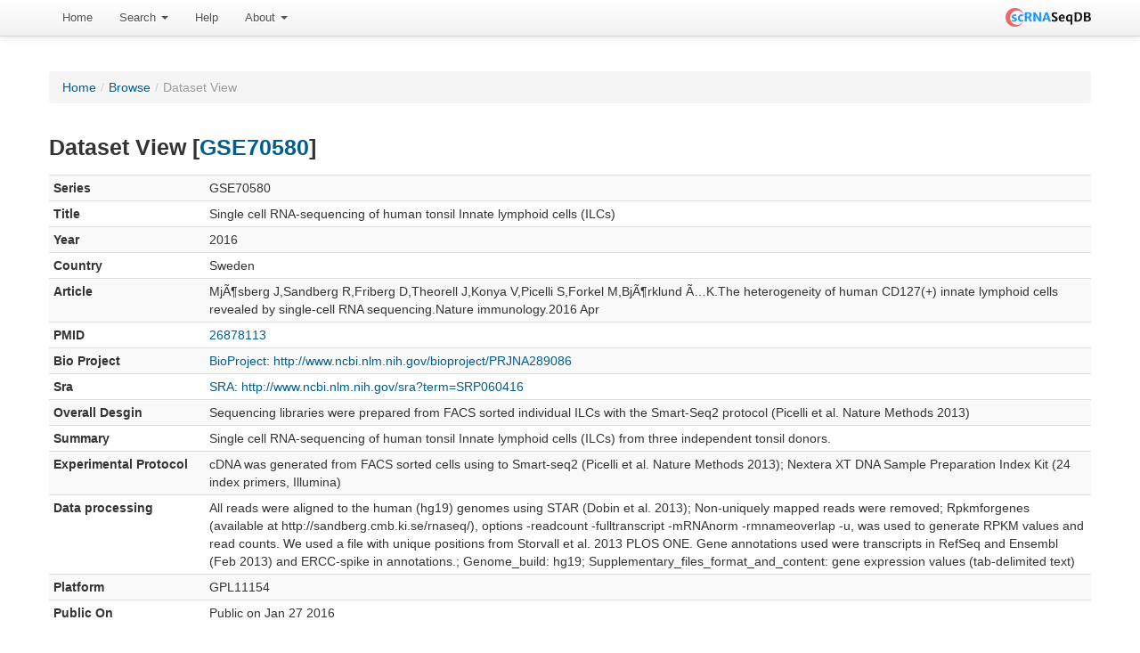

--- FILE ---
content_type: text/html; charset=UTF-8
request_url: https://bioinfo.uth.edu/scrnaseqdb/index.php?r=gseTable/datasetView&gse=GSE70580&group=46&page=2
body_size: 20890
content:
<!DOCTYPE html PUBLIC "-//W3C//DTD XHTML 1.0 Transitional//EN" "http://www.w3.org/TR/xhtml1/DTD/xhtml1-transitional.dtd">
<html xmlns="http://www.w3.org/1999/xhtml" xml:lang="en" lang="en">
    <head>
        <meta name="description" content="scRNASeqDB a database for gene expression profiling in human single cell by RNA-seq">
        <meta name="keywords" content="single-cell, single cell, RNA-seq, RNAseq, gene expression, transcriptome, RNA">
        <meta http-equiv="Content-Type" content="text/html; charset=utf-8" />
        <meta name="language" content="en" />

        <!-- blueprint CSS framework -->

        <link rel="stylesheet" type="text/css" href="/scrnaseqdb/css/style.css" media="screen" />
        <!--[if lt IE 8]>
        <link rel="stylesheet" type="text/css" href="/scrnaseqdb/css/ie.css" media="screen, projection" />
        <![endif]-->

        <link rel="stylesheet" type="text/css" href="/scrnaseqdb/css/main.css" />
        <link rel="stylesheet" type="text/css" href="/scrnaseqdb/css/form.css" />

        <!--register the necessary CSS and JavaScript files-->
                <link rel="Shortcut Icon" href="favicon.ico?v=2" />
        <link rel="Bookmark" href="favicon.ico?v=2" />
        <meta name="viewport" content="width=device-width, initial-scale=1.0" />
<link rel="stylesheet" type="text/css" href="/scrnaseqdb/assets/4e6da149/detailview/styles.css" />
<link rel="stylesheet" type="text/css" href="/scrnaseqdb/assets/1ff576c9/css/bootstrap.css" />
<link rel="stylesheet" type="text/css" href="/scrnaseqdb/assets/1ff576c9/css/bootstrap-responsive.css" />
<link rel="stylesheet" type="text/css" href="/scrnaseqdb/assets/1ff576c9/css/yiistrap.css" />
<style type="text/css">
/*<![CDATA[*/
#loader
{
    position:fixed;
    width:100%;height:100%;
    z-index:999;
    background-color:#B6B2B2;
}
#loader img
{
    display:block;
    position:absolute;
    top:50%;left:50%;
}
/*]]>*/
</style>
<script type="text/javascript" src="/scrnaseqdb/js/jquery-3.6.4.min.js"></script>
<script type="text/javascript" src="/scrnaseqdb/assets/a44b15dc/jquery.ba-bbq.js"></script>
<script type="text/javascript" src="https://code.highcharts.com/4.2.5/highcharts.js"></script>
<script type="text/javascript" src="https://code.highcharts.com/4.2.5/modules/exporting.js"></script>
<script type="text/javascript" src="/scrnaseqdb/assets/cb927a63/highcharts.src.js"></script>
<script type="text/javascript" src="/scrnaseqdb/assets/cb927a63/highcharts-more.src.js"></script>
<script type="text/javascript" src="/scrnaseqdb/js/jquery-migrate-3.4.1.min.js"></script>
<title>scRNASeqDB - DatasetView GseTable</title>
            </head>

    
    <body class="layout-main" data-spy="scroll" data-target=".bs-docs-sidebar" youdao="bind" onload="$('#loader').hide();">
        <div id="loader"><img src="/scrnaseqdb/images/ajax-loader.gif" alt="Loading"/></div>
        <div class="navbar navbar-fixed-top navbar-#383838"><div class="navbar-inner"><div class="container"><a class="right brand" id="brand1" href="/scrnaseqdb/index.php"><img width="96" src="/scrnaseqdb/images/LogoMakr.png" alt="scRNASeqDB" /></a><ul id="yw4" class="nav" role="menu"><li role="menuitem"><a tabindex="-1" href="/scrnaseqdb/index.php?r=site/index">Home</a></li><li class="dropdown" role="menuitem"><a class="dropdown-toggle" data-toggle="dropdown" href="#">Search <b class="caret"></b></a><ul class="dropdown-menu" id="yt2" aria-labelledby="yt2" role="menu"><li role="menuitem"><a tabindex="-1" href="/scrnaseqdb/index.php?r=site/search">By Gene</a></li><li role="menuitem"><a tabindex="-1" href="/scrnaseqdb/index.php?r=site/searchByCell">By Cell</a></li><li role="menuitem"><a tabindex="-1" href="/scrnaseqdb/index.php?r=gseTable/browse">Browse</a></li></ul></li><li role="menuitem"><a tabindex="-1" href="/scrnaseqdb/index.php?r=help/intro">Help</a></li><li class="dropdown" role="menuitem"><a class="dropdown-toggle" data-toggle="dropdown" href="#">About <b class="caret"></b></a><ul class="dropdown-menu" id="yt3" aria-labelledby="yt3" role="menu"><li role="menuitem"><a tabindex="-1" href="/scrnaseqdb/index.php?r=site/about">About scRNASeqDB</a></li><li role="menuitem"><a tabindex="-1" href="/scrnaseqdb/index.php?r=site/statistics">Statistics</a></li><li role="menuitem"><a tabindex="-1" href="/scrnaseqdb/index.php?r=updatelog/index">News</a></li><li role="menuitem"><a tabindex="-1" href="/scrnaseqdb/index.php?r=submission/create">Submission</a></li><li role="menuitem"><a tabindex="-1" href="/scrnaseqdb/index.php?r=resource/index">Related Resources</a></li><li role="menuitem"><a tabindex="-1" href="/scrnaseqdb/index.php?r=site/contact">Contact Us</a></li></ul></li></ul></div></div></div>                    <div class="breadcrumbs">
<a href="/scrnaseqdb/index.php">Home</a> &raquo; <a href="/scrnaseqdb/index.php?r=gseTable/browse">Browse</a> &raquo; <span>Dataset View</span></div><!-- breadcrumbs -->
                    
        <div class="container" style="margin-top: 50px">
    <div class="">
        <div class="row-fluid">
            <div class="span-12">
                <ul class="breadcrumb"><li><a href="/scrnaseqdb/index.php">Home</a><span class="divider">/</span></li><li><a href="/scrnaseqdb/index.php?r=gseTable/browse">Browse</a><span class="divider">/</span></li><li class="active">Dataset View</li></ul>            </div>
        </div>

        <div class="row-fluid">
            <div class="span-12">

<h3>Dataset View [<a target="_blank" href="http://www.ncbi.nlm.nih.gov/geo/query/acc.cgi?acc=GSE70580">GSE70580</a>]</h3>

<table class="table table-striped table-condensed table-hover" id="yw0"><tr class="odd"><td style='width:15%'><b>Series</b></td><td>GSE70580</td></tr>
<tr class="even"><th>Title</th><td>Single cell RNA-sequencing of human tonsil Innate lymphoid cells (ILCs)</td></tr>
<tr class="odd"><th>Year</th><td>2016</td></tr>
<tr class="even"><th>Country</th><td>Sweden</td></tr>
<tr class="odd"><th>Article</th><td>MjÃ¶sberg J,Sandberg R,Friberg D,Theorell J,Konya V,Picelli S,Forkel M,BjÃ¶rklund Ã…K.The heterogeneity of human CD127(+) innate lymphoid cells revealed by single-cell RNA sequencing.Nature immunology.2016 Apr</td></tr>
<tr class="even"><th>PMID</th><td><a target="_blank" href="http://www.ncbi.nlm.nih.gov/pubmed/26878113">26878113</a></td></tr>
<tr class="odd"><th>Bio Project</th><td><a target="_blank" href="http://www.ncbi.nlm.nih.gov/bioproject/PRJNA289086">BioProject: http://www.ncbi.nlm.nih.gov/bioproject/PRJNA289086</a></td></tr>
<tr class="even"><th>Sra</th><td><a target="_blank" href="http://www.ncbi.nlm.nih.gov/sra?term=SRP060416">SRA: http://www.ncbi.nlm.nih.gov/sra?term=SRP060416</a></td></tr>
<tr class="odd"><th>Overall Desgin</th><td>Sequencing libraries were prepared from FACS sorted individual ILCs with the Smart-Seq2 protocol  (Picelli et al. Nature Methods 2013)</td></tr>
<tr class="even"><th>Summary</th><td>Single cell RNA-sequencing of human tonsil Innate lymphoid cells (ILCs) from three independent tonsil donors.</td></tr>
<tr class="odd"><th>Experimental Protocol</th><td>cDNA was generated from FACS sorted cells using to Smart-seq2 (Picelli et al. Nature Methods 2013); Nextera XT DNA Sample Preparation Index Kit (24 index primers, Illumina)<br></td></tr>
<tr class="even"><th>Data processing</th><td>All reads were aligned to the human (hg19) genomes using STAR (Dobin et al. 2013); Non-uniquely mapped reads were removed; Rpkmforgenes (available at http://sandberg.cmb.ki.se/rnaseq/), options -readcount -fulltranscript -mRNAnorm -rmnameoverlap -u, was used to generate RPKM values and read counts. We used a file with unique positions from Storvall et al. 2013 PLOS ONE. Gene annotations used were transcripts in RefSeq and Ensembl  (Feb 2013) and ERCC-spike in annotations.; Genome_build: hg19; Supplementary_files_format_and_content: gene expression values (tab-delimited text)<br></td></tr>
<tr class="odd"><th>Platform</th><td>GPL11154</td></tr>
<tr class="even"><th>Public On</th><td>Public on Jan 27 2016</td></tr>
</table>
<h4>Cell Groups</h4>

<div id="yw1"></div>




    <h4>Differential Expression Gene List</h4>
    <form id="yw2" action="/scrnaseqdb/index.php?r=gseTable/datasetView&amp;gse=GSE70580" method="get">
<input type="hidden" value="gseTable/datasetView" name="r" />
<input type="hidden" value="GSE70580" name="gse" /><select style="width:400px;" onchange="this.form.submit()" name="group" id="group">
<option value="0">Donor T74-tonsil innate lymphoid cell (ILC1)_VS_Donor T74-tonsil innate lymphoid cell (ILC2)</option>
<option value="1">Donor T74-tonsil innate lymphoid cell (ILC1)_VS_Donor T74-tonsil innate lymphoid cell (ILC3)</option>
<option value="2">Donor T74-tonsil innate lymphoid cell (ILC1)_VS_Donor T74-tonsil innate lymphoid cell (NK)</option>
<option value="3">Donor T74-tonsil innate lymphoid cell (ILC1)_VS_Donor T75-tonsil innate lymphoid cell (ILC1)</option>
<option value="4">Donor T74-tonsil innate lymphoid cell (ILC1)_VS_Donor T75-tonsil innate lymphoid cell (ILC2)</option>
<option value="5">Donor T74-tonsil innate lymphoid cell (ILC1)_VS_Donor T75-tonsil innate lymphoid cell (ILC3)</option>
<option value="6">Donor T74-tonsil innate lymphoid cell (ILC1)_VS_Donor T75-tonsil innate lymphoid cell (NK)</option>
<option value="7">Donor T74-tonsil innate lymphoid cell (ILC1)_VS_Donor T86-tonsil innate lymphoid cell (ILC1)</option>
<option value="8">Donor T74-tonsil innate lymphoid cell (ILC1)_VS_Donor T86-tonsil innate lymphoid cell (ILC2)</option>
<option value="9">Donor T74-tonsil innate lymphoid cell (ILC1)_VS_Donor T86-tonsil innate lymphoid cell (ILC3)</option>
<option value="10">Donor T74-tonsil innate lymphoid cell (ILC1)_VS_Donor T86-tonsil innate lymphoid cell (NK)</option>
<option value="11">Donor T74-tonsil innate lymphoid cell (ILC2)_VS_Donor T74-tonsil innate lymphoid cell (ILC3)</option>
<option value="12">Donor T74-tonsil innate lymphoid cell (ILC2)_VS_Donor T74-tonsil innate lymphoid cell (NK)</option>
<option value="13">Donor T74-tonsil innate lymphoid cell (ILC2)_VS_Donor T75-tonsil innate lymphoid cell (ILC1)</option>
<option value="14">Donor T74-tonsil innate lymphoid cell (ILC2)_VS_Donor T75-tonsil innate lymphoid cell (ILC2)</option>
<option value="15">Donor T74-tonsil innate lymphoid cell (ILC2)_VS_Donor T75-tonsil innate lymphoid cell (ILC3)</option>
<option value="16">Donor T74-tonsil innate lymphoid cell (ILC2)_VS_Donor T75-tonsil innate lymphoid cell (NK)</option>
<option value="17">Donor T74-tonsil innate lymphoid cell (ILC2)_VS_Donor T86-tonsil innate lymphoid cell (ILC1)</option>
<option value="18">Donor T74-tonsil innate lymphoid cell (ILC2)_VS_Donor T86-tonsil innate lymphoid cell (ILC2)</option>
<option value="19">Donor T74-tonsil innate lymphoid cell (ILC2)_VS_Donor T86-tonsil innate lymphoid cell (ILC3)</option>
<option value="20">Donor T74-tonsil innate lymphoid cell (ILC2)_VS_Donor T86-tonsil innate lymphoid cell (NK)</option>
<option value="21">Donor T74-tonsil innate lymphoid cell (ILC3)_VS_Donor T74-tonsil innate lymphoid cell (NK)</option>
<option value="22">Donor T74-tonsil innate lymphoid cell (ILC3)_VS_Donor T75-tonsil innate lymphoid cell (ILC1)</option>
<option value="23">Donor T74-tonsil innate lymphoid cell (ILC3)_VS_Donor T75-tonsil innate lymphoid cell (ILC2)</option>
<option value="24">Donor T74-tonsil innate lymphoid cell (ILC3)_VS_Donor T75-tonsil innate lymphoid cell (ILC3)</option>
<option value="25">Donor T74-tonsil innate lymphoid cell (ILC3)_VS_Donor T75-tonsil innate lymphoid cell (NK)</option>
<option value="26">Donor T74-tonsil innate lymphoid cell (ILC3)_VS_Donor T86-tonsil innate lymphoid cell (ILC1)</option>
<option value="27">Donor T74-tonsil innate lymphoid cell (ILC3)_VS_Donor T86-tonsil innate lymphoid cell (ILC2)</option>
<option value="28">Donor T74-tonsil innate lymphoid cell (ILC3)_VS_Donor T86-tonsil innate lymphoid cell (ILC3)</option>
<option value="29">Donor T74-tonsil innate lymphoid cell (ILC3)_VS_Donor T86-tonsil innate lymphoid cell (NK)</option>
<option value="30">Donor T74-tonsil innate lymphoid cell (NK)_VS_Donor T75-tonsil innate lymphoid cell (ILC1)</option>
<option value="31">Donor T74-tonsil innate lymphoid cell (NK)_VS_Donor T75-tonsil innate lymphoid cell (ILC2)</option>
<option value="32">Donor T74-tonsil innate lymphoid cell (NK)_VS_Donor T75-tonsil innate lymphoid cell (ILC3)</option>
<option value="33">Donor T74-tonsil innate lymphoid cell (NK)_VS_Donor T75-tonsil innate lymphoid cell (NK)</option>
<option value="34">Donor T74-tonsil innate lymphoid cell (NK)_VS_Donor T86-tonsil innate lymphoid cell (ILC1)</option>
<option value="35">Donor T74-tonsil innate lymphoid cell (NK)_VS_Donor T86-tonsil innate lymphoid cell (ILC2)</option>
<option value="36">Donor T74-tonsil innate lymphoid cell (NK)_VS_Donor T86-tonsil innate lymphoid cell (ILC3)</option>
<option value="37">Donor T74-tonsil innate lymphoid cell (NK)_VS_Donor T86-tonsil innate lymphoid cell (NK)</option>
<option value="38">Donor T75-tonsil innate lymphoid cell (ILC1)_VS_Donor T75-tonsil innate lymphoid cell (ILC2)</option>
<option value="39">Donor T75-tonsil innate lymphoid cell (ILC1)_VS_Donor T75-tonsil innate lymphoid cell (ILC3)</option>
<option value="40">Donor T75-tonsil innate lymphoid cell (ILC1)_VS_Donor T75-tonsil innate lymphoid cell (NK)</option>
<option value="41">Donor T75-tonsil innate lymphoid cell (ILC1)_VS_Donor T86-tonsil innate lymphoid cell (ILC1)</option>
<option value="42">Donor T75-tonsil innate lymphoid cell (ILC1)_VS_Donor T86-tonsil innate lymphoid cell (ILC2)</option>
<option value="43">Donor T75-tonsil innate lymphoid cell (ILC1)_VS_Donor T86-tonsil innate lymphoid cell (ILC3)</option>
<option value="44">Donor T75-tonsil innate lymphoid cell (ILC1)_VS_Donor T86-tonsil innate lymphoid cell (NK)</option>
<option value="45">Donor T75-tonsil innate lymphoid cell (ILC2)_VS_Donor T75-tonsil innate lymphoid cell (ILC3)</option>
<option value="46" selected="selected">Donor T75-tonsil innate lymphoid cell (ILC2)_VS_Donor T75-tonsil innate lymphoid cell (NK)</option>
<option value="47">Donor T75-tonsil innate lymphoid cell (ILC2)_VS_Donor T86-tonsil innate lymphoid cell (ILC1)</option>
<option value="48">Donor T75-tonsil innate lymphoid cell (ILC2)_VS_Donor T86-tonsil innate lymphoid cell (ILC2)</option>
<option value="49">Donor T75-tonsil innate lymphoid cell (ILC2)_VS_Donor T86-tonsil innate lymphoid cell (ILC3)</option>
<option value="50">Donor T75-tonsil innate lymphoid cell (ILC2)_VS_Donor T86-tonsil innate lymphoid cell (NK)</option>
<option value="51">Donor T75-tonsil innate lymphoid cell (ILC3)_VS_Donor T75-tonsil innate lymphoid cell (NK)</option>
<option value="52">Donor T75-tonsil innate lymphoid cell (ILC3)_VS_Donor T86-tonsil innate lymphoid cell (ILC1)</option>
<option value="53">Donor T75-tonsil innate lymphoid cell (ILC3)_VS_Donor T86-tonsil innate lymphoid cell (ILC2)</option>
<option value="54">Donor T75-tonsil innate lymphoid cell (ILC3)_VS_Donor T86-tonsil innate lymphoid cell (ILC3)</option>
<option value="55">Donor T75-tonsil innate lymphoid cell (ILC3)_VS_Donor T86-tonsil innate lymphoid cell (NK)</option>
<option value="56">Donor T75-tonsil innate lymphoid cell (NK)_VS_Donor T86-tonsil innate lymphoid cell (ILC1)</option>
<option value="57">Donor T75-tonsil innate lymphoid cell (NK)_VS_Donor T86-tonsil innate lymphoid cell (ILC2)</option>
<option value="58">Donor T75-tonsil innate lymphoid cell (NK)_VS_Donor T86-tonsil innate lymphoid cell (ILC3)</option>
<option value="59">Donor T75-tonsil innate lymphoid cell (NK)_VS_Donor T86-tonsil innate lymphoid cell (NK)</option>
<option value="60">Donor T86-tonsil innate lymphoid cell (ILC1)_VS_Donor T86-tonsil innate lymphoid cell (ILC2)</option>
<option value="61">Donor T86-tonsil innate lymphoid cell (ILC1)_VS_Donor T86-tonsil innate lymphoid cell (ILC3)</option>
<option value="62">Donor T86-tonsil innate lymphoid cell (ILC1)_VS_Donor T86-tonsil innate lymphoid cell (NK)</option>
<option value="63">Donor T86-tonsil innate lymphoid cell (ILC2)_VS_Donor T86-tonsil innate lymphoid cell (ILC3)</option>
<option value="64">Donor T86-tonsil innate lymphoid cell (ILC2)_VS_Donor T86-tonsil innate lymphoid cell (NK)</option>
<option value="65">Donor T86-tonsil innate lymphoid cell (ILC3)_VS_Donor T86-tonsil innate lymphoid cell (NK)</option>
</select></form><a target="_blank" class="btn btn-primary" href="http://david.abcc.ncifcrf.gov/api.jsp?type=OFFICIAL_GENE_SYMBOL&amp;ids=GZMK;RN18S1;IL17RB;CD200R1;NCAM1;KLRD1;J01415.4;PPT1;GZMA;SLAMF1;SH2D1A;ITGAX;KRT1;ICOS;SLAMF7;CD40LG;GZMB;SPTSSB;C18orf25;ZFR;SLC25A37;ALAS1;C10orf128;PYHIN1;HPGDS;GFOD1;IRF8;UBQLN1;PLIN2;EOMES;SIKE1;DYNLT3;CCR6;XRCC2;GLO1;DPP4;TXNDC9;GAP43;PXN;DUSP1;CCDC104;GGPS1;LAMTOR2;KLHDC3;RP11-325F22.2;C7orf44;ZNF655;PGGT1B;STYK1;FBXO21;HSBP1L1;MARCH5;IQGAP2;PLEKHF1;CAND1;LPAR6;CLN5;BRCA2;RAD54L2;ZNF485;OAS3;LY9;YDJC;PCF11;KIF3A;PAAF1;PLCG2;ETV3;IL2;MBNL2;RNF214;IFNG;SLC40A1;FTSJD1;SLC39A14;ANK3;MED19;C19orf38;AP000476.1;MTRNR2L1;ROGDI;PMPCB;BTN2A1;IL12RB2;ERCC1;MMP25;MTRNR2L10;OSBPL9;CCR2;VRK1;CD69;ETFB;C1orf122;ELP3;PAN2;TMEM106B;KNTC1;ANXA1;F2RL1;IPO11;NREP;IL32;MTRNR2L8;EDEM3;STAG1;GDI1;ASPH;GOLGA2B;FLNB;FAM129A;NCBP1;FCGR3A;GLOD4;PRDX6;RAE1;MGRN1;SEC14L1;KBTBD3;POLR2I;DUSP3;TARDBP;SYPL1;ZP1;RNF40;RP11-884K10.5;PIK3R4;RP11-214C8.5;B3GNTL1;SEC23B;HLA-DRB5;PDE4D;UROS;ST7L;CPSF3L;HELLS;SAMHD1;PPARG;ZNF770;BPGM;PLGRKT;RIT1;SUPT6H;IPO9;BOD1L1;TCOF1;SLC35D2;PHF3;PMVK;TMTC3;PLK1S1;RAB4A;DNAH14;MTRNR2L9;SIN3A;SYK;ZNF84;MTSS1;FAM131A;KIAA1958;FBLN5;SLC4A1AP;EXOSC1;AHCYL1;HPGD;PIGX;SNHG7;LPIN2;S100A6;CTC-479C5.12;ROR1;FURIN;FBRSL1;COQ2;EPB41L4A-AS1;SPRY2;C15orf39;LZTFL1;ZNF511;KLHL3;SPAG1;CREB3L2;SPG20;CYP20A1;MFSD10;TTC9C;RAB3GAP2;FLII;CHRAC1;INIP;CERK;ADNP2;KLF6;SLC39A9;CHMP7;GMNN;TOR1AIP1;SLC33A1;AIG1;UNG;ACO2;FAM84B;TMEM209;KLRF1;LTBR;AC079779.7;SPEF2;MRPL35;RNF121;ARHGAP18;CYFIP1;NCOA7;IL23A;GRAP2;PKP2;TNRC18;MYO1E;ZDHHC14;SLC11A2;YARS2;ZNF610;ALDOC;HERC6;BTN2A2;MMS22L;DUSP22;DDX41;E2F4;USP7;C15orf48;HCG11;RP3-527F8.2;MTMR4;WWP1;ANKRD26;TESPA1;PTGDR2;TRIM35;MRPL1;ZBTB2;KCNA3;SGSH;CMC1;Metazoa_SRP;GFM1;MIR1973;CD33;FBXO5;ERLEC1;TXNIP;ACAD8;FAM49A;NFU1;IPO13;EPS8L2;MCCC1;WWOX;CTC-471J1.2;DCP1A;CCDC93;ENC1;HIP1;XPNPEP1;NUDCD1;RAB2B;CAMK2D;AC015987.2+LUZP6+MTPN;HAUS2;PDE4A;USP47;MON1A;USP21;GDAP2;VAMP4;DCAF12;PIAS4;ZNF140;ANKRD13A;RAD52;PSMG4;LANCL2;RAP2C;PSMG2;ZNF684;ARHGAP24;ZNF330;LIPT1;VPS4A;CUL4A;GPR82;C5orf42;BRD1;SLC16A3;CD83;MAL;TMEM185B;BRI3BP;CTD-3184A7.4;RPL39L;WDR61;SNX19;SPRYD3;FAM134C;RMI1;C11orf1;RP11-108K14.4;BEX5;RPS6KB1;KLHDC9;RBM48;WDR73;KDELC2;EPHX2;RP11-96H19.1;LOC100506207;EBF4;IRF5;TMUB1;FAM179A;MRPL48;RNMTL1;RNF170;TPRG1L;RP11-174G6.5;ALAD;CNOT10;PRRT3;ZBTB39;ZNF281;BCL11A;NAT9;ZNF143;FSTL4;SDCCAG8;THOC6;ARID3A;DCUN1D4;RN7SL2;NRXN1;SAMSN1;ADRBK2;HMGB1P10;HN1L;RP11-348K2.2;DPH2;TAF4;RP11-109G23.3;TADA3;GDPD5;HRAS;IRGM;MBOAT7;NAA30;SLC39A1;TCTN3;ATG9A;GTPBP8;USP24;ARSD;TPMT;GATA3;MAU2;CAPRIN2;IDE;HINT2;PSMC1P7;NEIL1;BCL2A1;KIAA1704;NELL2;GTF3C3;MEGF8;CCDC14;KLF5;HPS4;NUDT22;PSTPIP2;ANKRD42;S1PR5;TERF2;HEMGN;KLRB1;TTC39B;AARS;CTSW;SH2D3A;MKRN1;DCTN2;RANGAP1;PHF21A;C1orf123;C1QTNF6;SNX13;SLC39A11;UTP14C;PPP1R16A;TCHP;LLGL2;RNF10;ZNF75A;PFN1;RPS15AP10;CMAS;RP11-363E7.4;SSH1;AP1S3;IL1RL1;EFCAB7;TATDN1;ZKSCAN2;CDKL4;COASY;HMGB1P8;UNC50;BMPR1B;PGAM4;ATF2;RASGEF1A;NMT2;CDC37L1;CD300C;FASTKD1;EXOC4;CHTF18;SLC12A4;GNL3L;UBE2D4;NKIRAS2;ADAM19;STAT5B;ZNF17;ZNF831;APOA1BP;ISCA1;RP11-323F5.2;ARL1;SCRN1;VPRBP;TTC39C;RP11-747H7.3;EED;RP11-229P13.2;SOS1;NLRP7;PTGER2;TRAF3;DTNB;MTMR10;NOTCH1;CUL5;MLXIP;KLF10;ZNF629;JAK1;BANK1;PSD4;C1orf101;TRDC;ANKMY2;ZNF248;RWDD2B;MRPS24;PFN1P1;NPPA-AS1;SPATA2L;RABGGTB;NSMAF;RRP12;TUBGCP5;ST6GAL1;C16orf55;BIN3;TSPAN31;LYSMD2;AC009403.2;UAP1;PAPOLA;POC1B;RGS1;NNT;STK4;REEP4;GRPEL2;RHOBTB2;SNAP29;RP11-11N9.4;RP5-940J5.6;LAP3;CERS4;NAPB;CFL1P5;HIF1AN;HLA-DMB;CCDC125;FAM200B;CDC14A;HARS2;SLC2A1;TNPO3;CYorf15B;HDHD3;FTL;MCM9;DIP2B;RORA;SMARCC2;RP11-666A8.1;ASTE1;RP11-474I16.8;UBR5;TMCC3;KLRC4;PGM3;MRPS10;PTCD1;FCER1G;PKNOX1;PTGER4;NUP93;UTP15;ANO6;REEP6;SLC35A2;PDPN;TKT;RNPEP;PALLD;C19orf21;ADA;FOS;RP3-406P24.1;DNAJC11;ENOSF1;PHYHD1;NICN1;SLC25A51;GOSR1;C12orf76;HAUS1;CSTB;WDR37;RP9;DDX42;RP5-827C21.4;UBE2Q1;CAD;GPR150;ABHD14A;KIAA0141;TTPAL;NINJ1;WDR11;STARD5;HOOK1;STK3;GNS;RNF24;DNAJC4;OTUD1;TNFRSF1A;UBASH3B;ZNF92;TPST2;ID2;RP11-47F1.1;CCDC142;ERF;PAIP1;PRRC1;ZNF616;MSANTD4;RP11-344N10.3;INO80D;PCNX;STMN1;SLC30A4;THAP7-AS1;ARHGAP1;TCP11L1;TMED1;AC097658.1;YBEY;FANCL;EHBP1L1;APOA2;DOCK7;AQP3;TTI2;PTPLAD2;IFNAR1;A2M;PZP;SLC41A2;JAGN1;RP4-686C3.7;TMEM159;TUBGCP6;TPCN1;SRRM2;PJA2;TSPYL2;C10orf111;RP5-1085F17.3;UNC13D;CALHM2;SRP72;PUS7;DYM;GSS;TRAT1;NUP214;FGFBP2;EI24;RP11-477D19.2;FOSB;ZNF548;AARSD1;RP5-894A10.2;MKRN3;MOGS;SESN1;DUSP6;VPS26A;NPPA;NBPF3;C3orf18;PRKCSH;YIF1A;CELSR1;HK2;RP11-473M20.8;ADCY7;ALG1;EPHB6;ZNF20;DUSP18;RP3-412A9.11;C6orf170;TAB2;NUP85;DTX1;KDM6A;RNF144A;SYS1;CCR4;ARL4A;FTLP2;ATXN3;BACH1;FAM212A;RP11-356J5.12;RP11-553L6.5;TOP2A;TRIM59;AIDA;INO80;PKN2;SNX5;VHL;LINC00238;SREBF2;GTPBP2;RP11-196G11.2;NAMPTL;ZNF567;ZNF571;C12orf29;FASN;ZNF304;ATG14;ZIK1;GRAMD4;SNRNP25;ZRANB3;LOC493754;RELL1;TCF3;KIAA0368;SWI5;PARP2;RP11-622K12.1;GPR132;RP11-154D3.1;MED6;ABCA1;SNORA51;RPL23A;ZNF664;ZCCHC9;PIGG;TMED8;AC115618.1;GANC;NOA1;TSSC1;MZT1;ZNF28;FAM63A;FASTK;TMEM214;C12orf45;UBE2V1P2;OSBPL10;CANX;CTDP1;SDF2;PCNA;SLMAP;TXNL4B;NEK6;KIN;TTYH3;AGPAT2;C1orf21;FAM3A;LOC100129034;C6orf226;TRMT2A;NSUN3;AMZ2P2;GPCPD1;C9orf64;ROCK1;PPAPDC1B;S100A4;MGAT5;B3GALNT2;PLA2G12A;NXPE3;METTL5;FAM208B;WDR17;FOSL2;GNLY;FKBP5;CSRP1;STRADB;DIABLO;LRRC47;MALAT1;SLC9C2;PIGP;GEMIN6;AXIN1;C2orf47;KDM2A&amp;tool=chartReport&amp;annot=KEGG_PATHWAY">KEGG</a>&nbsp;<a target="_blank" class="btn btn-primary" href="http://david.abcc.ncifcrf.gov/api.jsp?type=OFFICIAL_GENE_SYMBOL&amp;ids=GZMK;RN18S1;IL17RB;CD200R1;NCAM1;KLRD1;J01415.4;PPT1;GZMA;SLAMF1;SH2D1A;ITGAX;KRT1;ICOS;SLAMF7;CD40LG;GZMB;SPTSSB;C18orf25;ZFR;SLC25A37;ALAS1;C10orf128;PYHIN1;HPGDS;GFOD1;IRF8;UBQLN1;PLIN2;EOMES;SIKE1;DYNLT3;CCR6;XRCC2;GLO1;DPP4;TXNDC9;GAP43;PXN;DUSP1;CCDC104;GGPS1;LAMTOR2;KLHDC3;RP11-325F22.2;C7orf44;ZNF655;PGGT1B;STYK1;FBXO21;HSBP1L1;MARCH5;IQGAP2;PLEKHF1;CAND1;LPAR6;CLN5;BRCA2;RAD54L2;ZNF485;OAS3;LY9;YDJC;PCF11;KIF3A;PAAF1;PLCG2;ETV3;IL2;MBNL2;RNF214;IFNG;SLC40A1;FTSJD1;SLC39A14;ANK3;MED19;C19orf38;AP000476.1;MTRNR2L1;ROGDI;PMPCB;BTN2A1;IL12RB2;ERCC1;MMP25;MTRNR2L10;OSBPL9;CCR2;VRK1;CD69;ETFB;C1orf122;ELP3;PAN2;TMEM106B;KNTC1;ANXA1;F2RL1;IPO11;NREP;IL32;MTRNR2L8;EDEM3;STAG1;GDI1;ASPH;GOLGA2B;FLNB;FAM129A;NCBP1;FCGR3A;GLOD4;PRDX6;RAE1;MGRN1;SEC14L1;KBTBD3;POLR2I;DUSP3;TARDBP;SYPL1;ZP1;RNF40;RP11-884K10.5;PIK3R4;RP11-214C8.5;B3GNTL1;SEC23B;HLA-DRB5;PDE4D;UROS;ST7L;CPSF3L;HELLS;SAMHD1;PPARG;ZNF770;BPGM;PLGRKT;RIT1;SUPT6H;IPO9;BOD1L1;TCOF1;SLC35D2;PHF3;PMVK;TMTC3;PLK1S1;RAB4A;DNAH14;MTRNR2L9;SIN3A;SYK;ZNF84;MTSS1;FAM131A;KIAA1958;FBLN5;SLC4A1AP;EXOSC1;AHCYL1;HPGD;PIGX;SNHG7;LPIN2;S100A6;CTC-479C5.12;ROR1;FURIN;FBRSL1;COQ2;EPB41L4A-AS1;SPRY2;C15orf39;LZTFL1;ZNF511;KLHL3;SPAG1;CREB3L2;SPG20;CYP20A1;MFSD10;TTC9C;RAB3GAP2;FLII;CHRAC1;INIP;CERK;ADNP2;KLF6;SLC39A9;CHMP7;GMNN;TOR1AIP1;SLC33A1;AIG1;UNG;ACO2;FAM84B;TMEM209;KLRF1;LTBR;AC079779.7;SPEF2;MRPL35;RNF121;ARHGAP18;CYFIP1;NCOA7;IL23A;GRAP2;PKP2;TNRC18;MYO1E;ZDHHC14;SLC11A2;YARS2;ZNF610;ALDOC;HERC6;BTN2A2;MMS22L;DUSP22;DDX41;E2F4;USP7;C15orf48;HCG11;RP3-527F8.2;MTMR4;WWP1;ANKRD26;TESPA1;PTGDR2;TRIM35;MRPL1;ZBTB2;KCNA3;SGSH;CMC1;Metazoa_SRP;GFM1;MIR1973;CD33;FBXO5;ERLEC1;TXNIP;ACAD8;FAM49A;NFU1;IPO13;EPS8L2;MCCC1;WWOX;CTC-471J1.2;DCP1A;CCDC93;ENC1;HIP1;XPNPEP1;NUDCD1;RAB2B;CAMK2D;AC015987.2+LUZP6+MTPN;HAUS2;PDE4A;USP47;MON1A;USP21;GDAP2;VAMP4;DCAF12;PIAS4;ZNF140;ANKRD13A;RAD52;PSMG4;LANCL2;RAP2C;PSMG2;ZNF684;ARHGAP24;ZNF330;LIPT1;VPS4A;CUL4A;GPR82;C5orf42;BRD1;SLC16A3;CD83;MAL;TMEM185B;BRI3BP;CTD-3184A7.4;RPL39L;WDR61;SNX19;SPRYD3;FAM134C;RMI1;C11orf1;RP11-108K14.4;BEX5;RPS6KB1;KLHDC9;RBM48;WDR73;KDELC2;EPHX2;RP11-96H19.1;LOC100506207;EBF4;IRF5;TMUB1;FAM179A;MRPL48;RNMTL1;RNF170;TPRG1L;RP11-174G6.5;ALAD;CNOT10;PRRT3;ZBTB39;ZNF281;BCL11A;NAT9;ZNF143;FSTL4;SDCCAG8;THOC6;ARID3A;DCUN1D4;RN7SL2;NRXN1;SAMSN1;ADRBK2;HMGB1P10;HN1L;RP11-348K2.2;DPH2;TAF4;RP11-109G23.3;TADA3;GDPD5;HRAS;IRGM;MBOAT7;NAA30;SLC39A1;TCTN3;ATG9A;GTPBP8;USP24;ARSD;TPMT;GATA3;MAU2;CAPRIN2;IDE;HINT2;PSMC1P7;NEIL1;BCL2A1;KIAA1704;NELL2;GTF3C3;MEGF8;CCDC14;KLF5;HPS4;NUDT22;PSTPIP2;ANKRD42;S1PR5;TERF2;HEMGN;KLRB1;TTC39B;AARS;CTSW;SH2D3A;MKRN1;DCTN2;RANGAP1;PHF21A;C1orf123;C1QTNF6;SNX13;SLC39A11;UTP14C;PPP1R16A;TCHP;LLGL2;RNF10;ZNF75A;PFN1;RPS15AP10;CMAS;RP11-363E7.4;SSH1;AP1S3;IL1RL1;EFCAB7;TATDN1;ZKSCAN2;CDKL4;COASY;HMGB1P8;UNC50;BMPR1B;PGAM4;ATF2;RASGEF1A;NMT2;CDC37L1;CD300C;FASTKD1;EXOC4;CHTF18;SLC12A4;GNL3L;UBE2D4;NKIRAS2;ADAM19;STAT5B;ZNF17;ZNF831;APOA1BP;ISCA1;RP11-323F5.2;ARL1;SCRN1;VPRBP;TTC39C;RP11-747H7.3;EED;RP11-229P13.2;SOS1;NLRP7;PTGER2;TRAF3;DTNB;MTMR10;NOTCH1;CUL5;MLXIP;KLF10;ZNF629;JAK1;BANK1;PSD4;C1orf101;TRDC;ANKMY2;ZNF248;RWDD2B;MRPS24;PFN1P1;NPPA-AS1;SPATA2L;RABGGTB;NSMAF;RRP12;TUBGCP5;ST6GAL1;C16orf55;BIN3;TSPAN31;LYSMD2;AC009403.2;UAP1;PAPOLA;POC1B;RGS1;NNT;STK4;REEP4;GRPEL2;RHOBTB2;SNAP29;RP11-11N9.4;RP5-940J5.6;LAP3;CERS4;NAPB;CFL1P5;HIF1AN;HLA-DMB;CCDC125;FAM200B;CDC14A;HARS2;SLC2A1;TNPO3;CYorf15B;HDHD3;FTL;MCM9;DIP2B;RORA;SMARCC2;RP11-666A8.1;ASTE1;RP11-474I16.8;UBR5;TMCC3;KLRC4;PGM3;MRPS10;PTCD1;FCER1G;PKNOX1;PTGER4;NUP93;UTP15;ANO6;REEP6;SLC35A2;PDPN;TKT;RNPEP;PALLD;C19orf21;ADA;FOS;RP3-406P24.1;DNAJC11;ENOSF1;PHYHD1;NICN1;SLC25A51;GOSR1;C12orf76;HAUS1;CSTB;WDR37;RP9;DDX42;RP5-827C21.4;UBE2Q1;CAD;GPR150;ABHD14A;KIAA0141;TTPAL;NINJ1;WDR11;STARD5;HOOK1;STK3;GNS;RNF24;DNAJC4;OTUD1;TNFRSF1A;UBASH3B;ZNF92;TPST2;ID2;RP11-47F1.1;CCDC142;ERF;PAIP1;PRRC1;ZNF616;MSANTD4;RP11-344N10.3;INO80D;PCNX;STMN1;SLC30A4;THAP7-AS1;ARHGAP1;TCP11L1;TMED1;AC097658.1;YBEY;FANCL;EHBP1L1;APOA2;DOCK7;AQP3;TTI2;PTPLAD2;IFNAR1;A2M;PZP;SLC41A2;JAGN1;RP4-686C3.7;TMEM159;TUBGCP6;TPCN1;SRRM2;PJA2;TSPYL2;C10orf111;RP5-1085F17.3;UNC13D;CALHM2;SRP72;PUS7;DYM;GSS;TRAT1;NUP214;FGFBP2;EI24;RP11-477D19.2;FOSB;ZNF548;AARSD1;RP5-894A10.2;MKRN3;MOGS;SESN1;DUSP6;VPS26A;NPPA;NBPF3;C3orf18;PRKCSH;YIF1A;CELSR1;HK2;RP11-473M20.8;ADCY7;ALG1;EPHB6;ZNF20;DUSP18;RP3-412A9.11;C6orf170;TAB2;NUP85;DTX1;KDM6A;RNF144A;SYS1;CCR4;ARL4A;FTLP2;ATXN3;BACH1;FAM212A;RP11-356J5.12;RP11-553L6.5;TOP2A;TRIM59;AIDA;INO80;PKN2;SNX5;VHL;LINC00238;SREBF2;GTPBP2;RP11-196G11.2;NAMPTL;ZNF567;ZNF571;C12orf29;FASN;ZNF304;ATG14;ZIK1;GRAMD4;SNRNP25;ZRANB3;LOC493754;RELL1;TCF3;KIAA0368;SWI5;PARP2;RP11-622K12.1;GPR132;RP11-154D3.1;MED6;ABCA1;SNORA51;RPL23A;ZNF664;ZCCHC9;PIGG;TMED8;AC115618.1;GANC;NOA1;TSSC1;MZT1;ZNF28;FAM63A;FASTK;TMEM214;C12orf45;UBE2V1P2;OSBPL10;CANX;CTDP1;SDF2;PCNA;SLMAP;TXNL4B;NEK6;KIN;TTYH3;AGPAT2;C1orf21;FAM3A;LOC100129034;C6orf226;TRMT2A;NSUN3;AMZ2P2;GPCPD1;C9orf64;ROCK1;PPAPDC1B;S100A4;MGAT5;B3GALNT2;PLA2G12A;NXPE3;METTL5;FAM208B;WDR17;FOSL2;GNLY;FKBP5;CSRP1;STRADB;DIABLO;LRRC47;MALAT1;SLC9C2;PIGP;GEMIN6;AXIN1;C2orf47;KDM2A&amp;tool=chartReport&amp;annot=GOTERM_BP_FAT,GOTERM_CC_FAT,GOTERM_MF_FAT">GO</a>&nbsp;<a target="_blank" class="btn btn-primary" href="http://david.abcc.ncifcrf.gov/api.jsp?type=OFFICIAL_GENE_SYMBOL&amp;ids=GZMK;RN18S1;IL17RB;CD200R1;NCAM1;KLRD1;J01415.4;PPT1;GZMA;SLAMF1;SH2D1A;ITGAX;KRT1;ICOS;SLAMF7;CD40LG;GZMB;SPTSSB;C18orf25;ZFR;SLC25A37;ALAS1;C10orf128;PYHIN1;HPGDS;GFOD1;IRF8;UBQLN1;PLIN2;EOMES;SIKE1;DYNLT3;CCR6;XRCC2;GLO1;DPP4;TXNDC9;GAP43;PXN;DUSP1;CCDC104;GGPS1;LAMTOR2;KLHDC3;RP11-325F22.2;C7orf44;ZNF655;PGGT1B;STYK1;FBXO21;HSBP1L1;MARCH5;IQGAP2;PLEKHF1;CAND1;LPAR6;CLN5;BRCA2;RAD54L2;ZNF485;OAS3;LY9;YDJC;PCF11;KIF3A;PAAF1;PLCG2;ETV3;IL2;MBNL2;RNF214;IFNG;SLC40A1;FTSJD1;SLC39A14;ANK3;MED19;C19orf38;AP000476.1;MTRNR2L1;ROGDI;PMPCB;BTN2A1;IL12RB2;ERCC1;MMP25;MTRNR2L10;OSBPL9;CCR2;VRK1;CD69;ETFB;C1orf122;ELP3;PAN2;TMEM106B;KNTC1;ANXA1;F2RL1;IPO11;NREP;IL32;MTRNR2L8;EDEM3;STAG1;GDI1;ASPH;GOLGA2B;FLNB;FAM129A;NCBP1;FCGR3A;GLOD4;PRDX6;RAE1;MGRN1;SEC14L1;KBTBD3;POLR2I;DUSP3;TARDBP;SYPL1;ZP1;RNF40;RP11-884K10.5;PIK3R4;RP11-214C8.5;B3GNTL1;SEC23B;HLA-DRB5;PDE4D;UROS;ST7L;CPSF3L;HELLS;SAMHD1;PPARG;ZNF770;BPGM;PLGRKT;RIT1;SUPT6H;IPO9;BOD1L1;TCOF1;SLC35D2;PHF3;PMVK;TMTC3;PLK1S1;RAB4A;DNAH14;MTRNR2L9;SIN3A;SYK;ZNF84;MTSS1;FAM131A;KIAA1958;FBLN5;SLC4A1AP;EXOSC1;AHCYL1;HPGD;PIGX;SNHG7;LPIN2;S100A6;CTC-479C5.12;ROR1;FURIN;FBRSL1;COQ2;EPB41L4A-AS1;SPRY2;C15orf39;LZTFL1;ZNF511;KLHL3;SPAG1;CREB3L2;SPG20;CYP20A1;MFSD10;TTC9C;RAB3GAP2;FLII;CHRAC1;INIP;CERK;ADNP2;KLF6;SLC39A9;CHMP7;GMNN;TOR1AIP1;SLC33A1;AIG1;UNG;ACO2;FAM84B;TMEM209;KLRF1;LTBR;AC079779.7;SPEF2;MRPL35;RNF121;ARHGAP18;CYFIP1;NCOA7;IL23A;GRAP2;PKP2;TNRC18;MYO1E;ZDHHC14;SLC11A2;YARS2;ZNF610;ALDOC;HERC6;BTN2A2;MMS22L;DUSP22;DDX41;E2F4;USP7;C15orf48;HCG11;RP3-527F8.2;MTMR4;WWP1;ANKRD26;TESPA1;PTGDR2;TRIM35;MRPL1;ZBTB2;KCNA3;SGSH;CMC1;Metazoa_SRP;GFM1;MIR1973;CD33;FBXO5;ERLEC1;TXNIP;ACAD8;FAM49A;NFU1;IPO13;EPS8L2;MCCC1;WWOX;CTC-471J1.2;DCP1A;CCDC93;ENC1;HIP1;XPNPEP1;NUDCD1;RAB2B;CAMK2D;AC015987.2+LUZP6+MTPN;HAUS2;PDE4A;USP47;MON1A;USP21;GDAP2;VAMP4;DCAF12;PIAS4;ZNF140;ANKRD13A;RAD52;PSMG4;LANCL2;RAP2C;PSMG2;ZNF684;ARHGAP24;ZNF330;LIPT1;VPS4A;CUL4A;GPR82;C5orf42;BRD1;SLC16A3;CD83;MAL;TMEM185B;BRI3BP;CTD-3184A7.4;RPL39L;WDR61;SNX19;SPRYD3;FAM134C;RMI1;C11orf1;RP11-108K14.4;BEX5;RPS6KB1;KLHDC9;RBM48;WDR73;KDELC2;EPHX2;RP11-96H19.1;LOC100506207;EBF4;IRF5;TMUB1;FAM179A;MRPL48;RNMTL1;RNF170;TPRG1L;RP11-174G6.5;ALAD;CNOT10;PRRT3;ZBTB39;ZNF281;BCL11A;NAT9;ZNF143;FSTL4;SDCCAG8;THOC6;ARID3A;DCUN1D4;RN7SL2;NRXN1;SAMSN1;ADRBK2;HMGB1P10;HN1L;RP11-348K2.2;DPH2;TAF4;RP11-109G23.3;TADA3;GDPD5;HRAS;IRGM;MBOAT7;NAA30;SLC39A1;TCTN3;ATG9A;GTPBP8;USP24;ARSD;TPMT;GATA3;MAU2;CAPRIN2;IDE;HINT2;PSMC1P7;NEIL1;BCL2A1;KIAA1704;NELL2;GTF3C3;MEGF8;CCDC14;KLF5;HPS4;NUDT22;PSTPIP2;ANKRD42;S1PR5;TERF2;HEMGN;KLRB1;TTC39B;AARS;CTSW;SH2D3A;MKRN1;DCTN2;RANGAP1;PHF21A;C1orf123;C1QTNF6;SNX13;SLC39A11;UTP14C;PPP1R16A;TCHP;LLGL2;RNF10;ZNF75A;PFN1;RPS15AP10;CMAS;RP11-363E7.4;SSH1;AP1S3;IL1RL1;EFCAB7;TATDN1;ZKSCAN2;CDKL4;COASY;HMGB1P8;UNC50;BMPR1B;PGAM4;ATF2;RASGEF1A;NMT2;CDC37L1;CD300C;FASTKD1;EXOC4;CHTF18;SLC12A4;GNL3L;UBE2D4;NKIRAS2;ADAM19;STAT5B;ZNF17;ZNF831;APOA1BP;ISCA1;RP11-323F5.2;ARL1;SCRN1;VPRBP;TTC39C;RP11-747H7.3;EED;RP11-229P13.2;SOS1;NLRP7;PTGER2;TRAF3;DTNB;MTMR10;NOTCH1;CUL5;MLXIP;KLF10;ZNF629;JAK1;BANK1;PSD4;C1orf101;TRDC;ANKMY2;ZNF248;RWDD2B;MRPS24;PFN1P1;NPPA-AS1;SPATA2L;RABGGTB;NSMAF;RRP12;TUBGCP5;ST6GAL1;C16orf55;BIN3;TSPAN31;LYSMD2;AC009403.2;UAP1;PAPOLA;POC1B;RGS1;NNT;STK4;REEP4;GRPEL2;RHOBTB2;SNAP29;RP11-11N9.4;RP5-940J5.6;LAP3;CERS4;NAPB;CFL1P5;HIF1AN;HLA-DMB;CCDC125;FAM200B;CDC14A;HARS2;SLC2A1;TNPO3;CYorf15B;HDHD3;FTL;MCM9;DIP2B;RORA;SMARCC2;RP11-666A8.1;ASTE1;RP11-474I16.8;UBR5;TMCC3;KLRC4;PGM3;MRPS10;PTCD1;FCER1G;PKNOX1;PTGER4;NUP93;UTP15;ANO6;REEP6;SLC35A2;PDPN;TKT;RNPEP;PALLD;C19orf21;ADA;FOS;RP3-406P24.1;DNAJC11;ENOSF1;PHYHD1;NICN1;SLC25A51;GOSR1;C12orf76;HAUS1;CSTB;WDR37;RP9;DDX42;RP5-827C21.4;UBE2Q1;CAD;GPR150;ABHD14A;KIAA0141;TTPAL;NINJ1;WDR11;STARD5;HOOK1;STK3;GNS;RNF24;DNAJC4;OTUD1;TNFRSF1A;UBASH3B;ZNF92;TPST2;ID2;RP11-47F1.1;CCDC142;ERF;PAIP1;PRRC1;ZNF616;MSANTD4;RP11-344N10.3;INO80D;PCNX;STMN1;SLC30A4;THAP7-AS1;ARHGAP1;TCP11L1;TMED1;AC097658.1;YBEY;FANCL;EHBP1L1;APOA2;DOCK7;AQP3;TTI2;PTPLAD2;IFNAR1;A2M;PZP;SLC41A2;JAGN1;RP4-686C3.7;TMEM159;TUBGCP6;TPCN1;SRRM2;PJA2;TSPYL2;C10orf111;RP5-1085F17.3;UNC13D;CALHM2;SRP72;PUS7;DYM;GSS;TRAT1;NUP214;FGFBP2;EI24;RP11-477D19.2;FOSB;ZNF548;AARSD1;RP5-894A10.2;MKRN3;MOGS;SESN1;DUSP6;VPS26A;NPPA;NBPF3;C3orf18;PRKCSH;YIF1A;CELSR1;HK2;RP11-473M20.8;ADCY7;ALG1;EPHB6;ZNF20;DUSP18;RP3-412A9.11;C6orf170;TAB2;NUP85;DTX1;KDM6A;RNF144A;SYS1;CCR4;ARL4A;FTLP2;ATXN3;BACH1;FAM212A;RP11-356J5.12;RP11-553L6.5;TOP2A;TRIM59;AIDA;INO80;PKN2;SNX5;VHL;LINC00238;SREBF2;GTPBP2;RP11-196G11.2;NAMPTL;ZNF567;ZNF571;C12orf29;FASN;ZNF304;ATG14;ZIK1;GRAMD4;SNRNP25;ZRANB3;LOC493754;RELL1;TCF3;KIAA0368;SWI5;PARP2;RP11-622K12.1;GPR132;RP11-154D3.1;MED6;ABCA1;SNORA51;RPL23A;ZNF664;ZCCHC9;PIGG;TMED8;AC115618.1;GANC;NOA1;TSSC1;MZT1;ZNF28;FAM63A;FASTK;TMEM214;C12orf45;UBE2V1P2;OSBPL10;CANX;CTDP1;SDF2;PCNA;SLMAP;TXNL4B;NEK6;KIN;TTYH3;AGPAT2;C1orf21;FAM3A;LOC100129034;C6orf226;TRMT2A;NSUN3;AMZ2P2;GPCPD1;C9orf64;ROCK1;PPAPDC1B;S100A4;MGAT5;B3GALNT2;PLA2G12A;NXPE3;METTL5;FAM208B;WDR17;FOSL2;GNLY;FKBP5;CSRP1;STRADB;DIABLO;LRRC47;MALAT1;SLC9C2;PIGP;GEMIN6;AXIN1;C2orf47;KDM2A&amp;tool=chartReport&amp;annot=OMIM_DISEASE,COG_ONTOLOGY,SP_PIR_KEYWORDS,UP_SEQ_FEATURE,INTERPRO,PIR_SUPERFAMILY,SMART">Others</a>&nbsp;<div id="myModal" role="dialog" tabindex="-1" class="modal hide fade">
<div class="modal-header">
<button data-dismiss="modal" class="close" type="button">&times;</button><h3>Gene List</h3></div>
<div class="modal-body">
<b>Differential expression gene List between two groups.</b><br><textarea rows="6" class="span12" name="textGeneList1" id="textGeneList1">GZMK;RN18S1;IL17RB;CD200R1;NCAM1;KLRD1;J01415.4;PPT1;GZMA;SLAMF1;SH2D1A;ITGAX;KRT1;ICOS;SLAMF7;CD40LG;GZMB;SPTSSB;C18orf25;ZFR;SLC25A37;ALAS1;C10orf128;PYHIN1;HPGDS;GFOD1;IRF8;UBQLN1;PLIN2;EOMES;SIKE1;DYNLT3;CCR6;XRCC2;GLO1;DPP4;TXNDC9;GAP43;PXN;DUSP1;CCDC104;GGPS1;LAMTOR2;KLHDC3;RP11-325F22.2;C7orf44;ZNF655;PGGT1B;STYK1;FBXO21;HSBP1L1;MARCH5;IQGAP2;PLEKHF1;CAND1;LPAR6;CLN5;BRCA2;RAD54L2;ZNF485;OAS3;LY9;YDJC;PCF11;KIF3A;PAAF1;PLCG2;ETV3;IL2;MBNL2;RNF214;IFNG;SLC40A1;FTSJD1;SLC39A14;ANK3;MED19;C19orf38;AP000476.1;MTRNR2L1;ROGDI;PMPCB;BTN2A1;IL12RB2;ERCC1;MMP25;MTRNR2L10;OSBPL9;CCR2;VRK1;CD69;ETFB;C1orf122;ELP3;PAN2;TMEM106B;KNTC1;ANXA1;F2RL1;IPO11;NREP;IL32;MTRNR2L8;EDEM3;STAG1;GDI1;ASPH;GOLGA2B;FLNB;FAM129A;NCBP1;FCGR3A;GLOD4;PRDX6;RAE1;MGRN1;SEC14L1;KBTBD3;POLR2I;DUSP3;TARDBP;SYPL1;ZP1;RNF40;RP11-884K10.5;PIK3R4;RP11-214C8.5;B3GNTL1;SEC23B;HLA-DRB5;PDE4D;UROS;ST7L;CPSF3L;HELLS;SAMHD1;PPARG;ZNF770;BPGM;PLGRKT;RIT1;SUPT6H;IPO9;BOD1L1;TCOF1;SLC35D2;PHF3;PMVK;TMTC3;PLK1S1;RAB4A;DNAH14;MTRNR2L9;SIN3A;SYK;ZNF84;MTSS1;FAM131A;KIAA1958;FBLN5;SLC4A1AP;EXOSC1;AHCYL1;HPGD;PIGX;SNHG7;LPIN2;S100A6;CTC-479C5.12;ROR1;FURIN;FBRSL1;COQ2;EPB41L4A-AS1;SPRY2;C15orf39;LZTFL1;ZNF511;KLHL3;SPAG1;CREB3L2;SPG20;CYP20A1;MFSD10;TTC9C;RAB3GAP2;FLII;CHRAC1;INIP;CERK;ADNP2;KLF6;SLC39A9;CHMP7;GMNN;TOR1AIP1;SLC33A1;AIG1;UNG;ACO2;FAM84B;TMEM209;KLRF1;LTBR;AC079779.7;SPEF2;MRPL35;RNF121;ARHGAP18;CYFIP1;NCOA7;IL23A;GRAP2;PKP2;TNRC18;MYO1E;ZDHHC14;SLC11A2;YARS2;ZNF610;ALDOC;HERC6;BTN2A2;MMS22L;DUSP22;DDX41;E2F4;USP7;C15orf48;HCG11;RP3-527F8.2;MTMR4;WWP1;ANKRD26;TESPA1;PTGDR2;TRIM35;MRPL1;ZBTB2;KCNA3;SGSH;CMC1;Metazoa_SRP;GFM1;MIR1973;CD33;FBXO5;ERLEC1;TXNIP;ACAD8;FAM49A;NFU1;IPO13;EPS8L2;MCCC1;WWOX;CTC-471J1.2;DCP1A;CCDC93;ENC1;HIP1;XPNPEP1;NUDCD1;RAB2B;CAMK2D;AC015987.2+LUZP6+MTPN;HAUS2;PDE4A;USP47;MON1A;USP21;GDAP2;VAMP4;DCAF12;PIAS4;ZNF140;ANKRD13A;RAD52;PSMG4;LANCL2;RAP2C;PSMG2;ZNF684;ARHGAP24;ZNF330;LIPT1;VPS4A;CUL4A;GPR82;C5orf42;BRD1;SLC16A3;CD83;MAL;TMEM185B;BRI3BP;CTD-3184A7.4;RPL39L;WDR61;SNX19;SPRYD3;FAM134C;RMI1;C11orf1;RP11-108K14.4;BEX5;RPS6KB1;KLHDC9;RBM48;WDR73;KDELC2;EPHX2;RP11-96H19.1;LOC100506207;EBF4;IRF5;TMUB1;FAM179A;MRPL48;RNMTL1;RNF170;TPRG1L;RP11-174G6.5;ALAD;CNOT10;PRRT3;ZBTB39;ZNF281;BCL11A;NAT9;ZNF143;FSTL4;SDCCAG8;THOC6;ARID3A;DCUN1D4;RN7SL2;NRXN1;SAMSN1;ADRBK2;HMGB1P10;HN1L;RP11-348K2.2;DPH2;TAF4;RP11-109G23.3;TADA3;GDPD5;HRAS;IRGM;MBOAT7;NAA30;SLC39A1;TCTN3;ATG9A;GTPBP8;USP24;ARSD;TPMT;GATA3;MAU2;CAPRIN2;IDE;HINT2;PSMC1P7;NEIL1;BCL2A1;KIAA1704;NELL2;GTF3C3;MEGF8;CCDC14;KLF5;HPS4;NUDT22;PSTPIP2;ANKRD42;S1PR5;TERF2;HEMGN;KLRB1;TTC39B;AARS;CTSW;SH2D3A;MKRN1;DCTN2;RANGAP1;PHF21A;C1orf123;C1QTNF6;SNX13;SLC39A11;UTP14C;PPP1R16A;TCHP;LLGL2;RNF10;ZNF75A;PFN1;RPS15AP10;CMAS;RP11-363E7.4;SSH1;AP1S3;IL1RL1;EFCAB7;TATDN1;ZKSCAN2;CDKL4;COASY;HMGB1P8;UNC50;BMPR1B;PGAM4;ATF2;RASGEF1A;NMT2;CDC37L1;CD300C;FASTKD1;EXOC4;CHTF18;SLC12A4;GNL3L;UBE2D4;NKIRAS2;ADAM19;STAT5B;ZNF17;ZNF831;APOA1BP;ISCA1;RP11-323F5.2;ARL1;SCRN1;VPRBP;TTC39C;RP11-747H7.3;EED;RP11-229P13.2;SOS1;NLRP7;PTGER2;TRAF3;DTNB;MTMR10;NOTCH1;CUL5;MLXIP;KLF10;ZNF629;JAK1;BANK1;PSD4;C1orf101;TRDC;ANKMY2;ZNF248;RWDD2B;MRPS24;PFN1P1;NPPA-AS1;SPATA2L;RABGGTB;NSMAF;RRP12;TUBGCP5;ST6GAL1;C16orf55;BIN3;TSPAN31;LYSMD2;AC009403.2;UAP1;PAPOLA;POC1B;RGS1;NNT;STK4;REEP4;GRPEL2;RHOBTB2;SNAP29;RP11-11N9.4;RP5-940J5.6;LAP3;CERS4;NAPB;CFL1P5;HIF1AN;HLA-DMB;CCDC125;FAM200B;CDC14A;HARS2;SLC2A1;TNPO3;CYorf15B;HDHD3;FTL;MCM9;DIP2B;RORA;SMARCC2;RP11-666A8.1;ASTE1;RP11-474I16.8;UBR5;TMCC3;KLRC4;PGM3;MRPS10;PTCD1;FCER1G;PKNOX1;PTGER4;NUP93;UTP15;ANO6;REEP6;SLC35A2;PDPN;TKT;RNPEP;PALLD;C19orf21;ADA;FOS;RP3-406P24.1;DNAJC11;ENOSF1;PHYHD1;NICN1;SLC25A51;GOSR1;C12orf76;HAUS1;CSTB;WDR37;RP9;DDX42;RP5-827C21.4;UBE2Q1;CAD;GPR150;ABHD14A;KIAA0141;TTPAL;NINJ1;WDR11;STARD5;HOOK1;STK3;GNS;RNF24;DNAJC4;OTUD1;TNFRSF1A;UBASH3B;ZNF92;TPST2;ID2;RP11-47F1.1;CCDC142;ERF;PAIP1;PRRC1;ZNF616;MSANTD4;RP11-344N10.3;INO80D;PCNX;STMN1;SLC30A4;THAP7-AS1;ARHGAP1;TCP11L1;TMED1;AC097658.1;YBEY;FANCL;EHBP1L1;APOA2;DOCK7;AQP3;TTI2;PTPLAD2;IFNAR1;A2M;PZP;SLC41A2;JAGN1;RP4-686C3.7;TMEM159;TUBGCP6;TPCN1;SRRM2;PJA2;TSPYL2;C10orf111;RP5-1085F17.3;UNC13D;CALHM2;SRP72;PUS7;DYM;GSS;TRAT1;NUP214;FGFBP2;EI24;RP11-477D19.2;FOSB;ZNF548;AARSD1;RP5-894A10.2;MKRN3;MOGS;SESN1;DUSP6;VPS26A;NPPA;NBPF3;C3orf18;PRKCSH;YIF1A;CELSR1;HK2;RP11-473M20.8;ADCY7;ALG1;EPHB6;ZNF20;DUSP18;RP3-412A9.11;C6orf170;TAB2;NUP85;DTX1;KDM6A;RNF144A;SYS1;CCR4;ARL4A;FTLP2;ATXN3;BACH1;FAM212A;RP11-356J5.12;RP11-553L6.5;TOP2A;TRIM59;AIDA;INO80;PKN2;SNX5;VHL;LINC00238;SREBF2;GTPBP2;RP11-196G11.2;NAMPTL;ZNF567;ZNF571;C12orf29;FASN;ZNF304;ATG14;ZIK1;GRAMD4;SNRNP25;ZRANB3;LOC493754;RELL1;TCF3;KIAA0368;SWI5;PARP2;RP11-622K12.1;GPR132;RP11-154D3.1;MED6;ABCA1;SNORA51;RPL23A;ZNF664;ZCCHC9;PIGG;TMED8;AC115618.1;GANC;NOA1;TSSC1;MZT1;ZNF28;FAM63A;FASTK;TMEM214;C12orf45;UBE2V1P2;OSBPL10;CANX;CTDP1;SDF2;PCNA;SLMAP;TXNL4B;NEK6;KIN;TTYH3;AGPAT2;C1orf21;FAM3A;LOC100129034;C6orf226;TRMT2A;NSUN3;AMZ2P2;GPCPD1;C9orf64;ROCK1;PPAPDC1B;S100A4;MGAT5;B3GALNT2;PLA2G12A;NXPE3;METTL5;FAM208B;WDR17;FOSL2;GNLY;FKBP5;CSRP1;STRADB;DIABLO;LRRC47;MALAT1;SLC9C2;PIGP;GEMIN6;AXIN1;C2orf47;KDM2A</textarea></div>
<div class="modal-footer">
<button data-dismiss="modal" class="btn btn-primary" name="yt0" type="button">Close</button></div>
</div>
<button data-toggle="modal" data-target="#myModal" class="btn btn-success" name="yt1" type="button">Gene List</button>&nbsp;<br></br><div id="de-gene-grid" class="grid-view">
<table class="items table table-striped table-bordered">
<thead>
<tr>
<th style="background-color: #4da6ff;" id="de-gene-grid_c0">Gene Symbol</th><th style="background-color: #4da6ff;" id="de-gene-grid_c1">Ensembl ID</th><th style="background-color: #4da6ff;" id="de-gene-grid_c2">FDR</th></tr>
</thead>
<tbody>
<tr class="odd"><td style="font-weight:bold;"><a onclick="$(&#039;#loader&#039;).show();" href="/scrnaseqdb/index.php?r=site/geneView&amp;id=SH2D1A&amp;set=GSE70580">SH2D1A</a></td><td style="font-weight:bold;"><a target="_blank" href="http://www.ensembl.org/Homo_sapiens/Gene/Summary?db=core;g=ENSG00000183918">ENSG00000183918</a></td><td style="font-weight:bold;">6.5820768888736e-13</td></tr><tr class="even"><td style="font-weight:bold;"><a onclick="$(&#039;#loader&#039;).show();" href="/scrnaseqdb/index.php?r=site/geneView&amp;id=ITGAX&amp;set=GSE70580">ITGAX</a></td><td style="font-weight:bold;"><a target="_blank" href="http://www.ensembl.org/Homo_sapiens/Gene/Summary?db=core;g=ENSG00000140678">ENSG00000140678</a></td><td style="font-weight:bold;">8.51402417008244e-13</td></tr><tr class="odd"><td style="font-weight:bold;"><a onclick="$(&#039;#loader&#039;).show();" href="/scrnaseqdb/index.php?r=site/geneView&amp;id=KRT1&amp;set=GSE70580">KRT1</a></td><td style="font-weight:bold;"><a target="_blank" href="http://www.ensembl.org/Homo_sapiens/Gene/Summary?db=core;g=ENSG00000167768">ENSG00000167768</a></td><td style="font-weight:bold;">1.83102005746139e-12</td></tr><tr class="even"><td style="font-weight:bold;"><a onclick="$(&#039;#loader&#039;).show();" href="/scrnaseqdb/index.php?r=site/geneView&amp;id=ICOS&amp;set=GSE70580">ICOS</a></td><td style="font-weight:bold;"><a target="_blank" href="http://www.ensembl.org/Homo_sapiens/Gene/Summary?db=core;g=ENSG00000163600">ENSG00000163600</a></td><td style="font-weight:bold;">2.09400681652479e-12</td></tr><tr class="odd"><td style="font-weight:bold;"><a onclick="$(&#039;#loader&#039;).show();" href="/scrnaseqdb/index.php?r=site/geneView&amp;id=SLAMF7&amp;set=GSE70580">SLAMF7</a></td><td style="font-weight:bold;"><a target="_blank" href="http://www.ensembl.org/Homo_sapiens/Gene/Summary?db=core;g=ENSG00000026751">ENSG00000026751</a></td><td style="font-weight:bold;">3.91454733214284e-12</td></tr><tr class="even"><td style="font-weight:bold;"><a onclick="$(&#039;#loader&#039;).show();" href="/scrnaseqdb/index.php?r=site/geneView&amp;id=CD40LG&amp;set=GSE70580">CD40LG</a></td><td style="font-weight:bold;"><a target="_blank" href="http://www.ensembl.org/Homo_sapiens/Gene/Summary?db=core;g=ENSG00000102245">ENSG00000102245</a></td><td style="font-weight:bold;">6.53820807524915e-11</td></tr><tr class="odd"><td style="font-weight:bold;"><a onclick="$(&#039;#loader&#039;).show();" href="/scrnaseqdb/index.php?r=site/geneView&amp;id=GZMB&amp;set=GSE70580">GZMB</a></td><td style="font-weight:bold;"><a target="_blank" href="http://www.ensembl.org/Homo_sapiens/Gene/Summary?db=core;g=ENSG00000100453">ENSG00000100453</a></td><td style="font-weight:bold;">1.4683245382634e-10</td></tr><tr class="even"><td style="font-weight:bold;"><a onclick="$(&#039;#loader&#039;).show();" href="/scrnaseqdb/index.php?r=site/geneView&amp;id=SPTSSB&amp;set=GSE70580">SPTSSB</a></td><td style="font-weight:bold;"><a target="_blank" href="http://www.ensembl.org/Homo_sapiens/Gene/Summary?db=core;g=ENSG00000196542">ENSG00000196542</a></td><td style="font-weight:bold;">1.54467490842492e-10</td></tr><tr class="odd"><td style="font-weight:bold;"><a onclick="$(&#039;#loader&#039;).show();" href="/scrnaseqdb/index.php?r=site/geneView&amp;id=C18orf25&amp;set=GSE70580">C18orf25</a></td><td style="font-weight:bold;"><a target="_blank" href="http://www.ensembl.org/Homo_sapiens/Gene/Summary?db=core;g=ENSG00000152242">ENSG00000152242</a></td><td style="font-weight:bold;">3.22707950576215e-10</td></tr><tr class="even"><td style="font-weight:bold;"><a onclick="$(&#039;#loader&#039;).show();" href="/scrnaseqdb/index.php?r=site/geneView&amp;id=ZFR&amp;set=GSE70580">ZFR</a></td><td style="font-weight:bold;"><a target="_blank" href="http://www.ensembl.org/Homo_sapiens/Gene/Summary?db=core;g=ENSG00000056097">ENSG00000056097</a></td><td style="font-weight:bold;">3.34165259415493e-10</td></tr></tbody>
</table><div class="summary">Displaying 11-20 of 745 results.</div><div class="pagination"><div id="yw3" class="pagination"><ul><li><a href="/scrnaseqdb/index.php?r=gseTable/datasetView&amp;gse=GSE70580&amp;group=46">&laquo;</a></li><li><a href="/scrnaseqdb/index.php?r=gseTable/datasetView&amp;gse=GSE70580&amp;group=46">&lsaquo;</a></li><li><a href="/scrnaseqdb/index.php?r=gseTable/datasetView&amp;gse=GSE70580&amp;group=46">1</a></li><li class="active"><a href="/scrnaseqdb/index.php?r=gseTable/datasetView&amp;gse=GSE70580&amp;group=46&amp;page=2">2</a></li><li><a href="/scrnaseqdb/index.php?r=gseTable/datasetView&amp;gse=GSE70580&amp;group=46&amp;page=3">3</a></li><li><a href="/scrnaseqdb/index.php?r=gseTable/datasetView&amp;gse=GSE70580&amp;group=46&amp;page=4">4</a></li><li><a href="/scrnaseqdb/index.php?r=gseTable/datasetView&amp;gse=GSE70580&amp;group=46&amp;page=5">5</a></li><li><a href="/scrnaseqdb/index.php?r=gseTable/datasetView&amp;gse=GSE70580&amp;group=46&amp;page=3">&rsaquo;</a></li><li><a href="/scrnaseqdb/index.php?r=gseTable/datasetView&amp;gse=GSE70580&amp;group=46&amp;page=75">&raquo;</a></li></ul></div></div><div class="keys" style="display:none" title="/scrnaseqdb/index.php?r=gseTable/datasetView&amp;gse=GSE70580&amp;group=46&amp;page=2"><span>10</span><span>11</span><span>12</span><span>13</span><span>14</span><span>15</span><span>16</span><span>17</span><span>18</span><span>19</span></div>
</div>
            </div>
        </div><!-- content -->
    </div>

</div>

        <div class="clear"></div>

        <footer class="footer">
            <div class="container">
                <div class="text-center">


                    <p>
                        Copyright © 2016-Present, The University of Texas Health Science Center at Houston (UTHealth)


                    </p>
                    <p>
                        <a href="https://www.uth.edu/index/policies.htm">Site Policies</a> | <a href="http://www.texas.gov/">State of Texas</a>
                    </p>
                </div>
            </div>
        </footer>
    <script type="text/javascript" src="/scrnaseqdb/assets/4e6da149/gridview/jquery.yiigridview.js"></script>
<script type="text/javascript" src="/scrnaseqdb/assets/1ff576c9/js/bootstrap.js"></script>
<script type="text/javascript">
/*<![CDATA[*/
jQuery('#myModal').modal({'backdrop':true,'keyboard':true,'show':false});
jQuery('body').popover({'selector':'a[rel=popover]'});
jQuery('body').tooltip({'selector':'a[rel=tooltip]'});
jQuery(function($) {
jQuery('#de-gene-grid').yiiGridView({'ajaxUpdate':['de-gene-grid'],'ajaxVar':'ajax','pagerClass':'pagination','loadingClass':'grid-view-loading','filterClass':'filters','tableClass':'items table table-striped table-bordered','selectableRows':1,'enableHistory':false,'updateSelector':'{page}, {sort}','filterSelector':'{filter}','pageVar':'page'});
$grid = $("#de-gene-grid");
			if ($(".extended-summary", $grid).length)
			{
				$(".extended-summary", $grid).html($("#de-gene-grid-extended-summary", $grid).html());
			}
			
			$.ajaxPrefilter(function (options, originalOptions, jqXHR) {
				var qs = $.deparam.querystring(options.url);
				if (qs.hasOwnProperty("ajax") && qs.ajax == "de-gene-grid")
				{
					options.realsuccess = options.success;
					options.success = function(data)
					{
						if (options.realsuccess) {
							options.realsuccess(data);
							var $data = $("<div>" + data + "</div>");
							// we need to get the grid again... as it has been updated
							if ($(".extended-summary", $("#de-gene-grid")))
							{
								$(".extended-summary", $("#de-gene-grid")).html($("#de-gene-grid-extended-summary", $data).html());
        }
        
        }
    }
}
});
});
jQuery(window).on('load',function() {
Highcharts.setOptions([]); var chart = new Highcharts.Chart({'chart':{'renderTo':'yw1','type':'scatter','zoomType':'xy','height':700},'exporting':{'enabled':true},'plotOptions':{'scatter':{'marker':{'radius':5,'states':{'hover':{'enabled':true,'lineColor':'rgb(100,100,100)'}}}}},'credits':{'enabled':false},'title':{'text':'Cell Cluster'},'xAxis':{'title':{'text':'CH1'},'startOnTick':true,'endOnTick':true,'labels':{'overflow':'justify','align':'right','style':{'fontSize':'12px'}}},'yAxis':{'title':{'text':'CH2'}},'legend':{'layout':'vertical','align':'right','verticalAlign':'middle','borderWidth':1,'floating':false},'series':[{'name':'Donor T74-tonsil innate lymphoid cell (ILC1)','color':'#B7D4A0','data':[[6.8846051763634,-0.51201844986213]]},{'name':'Donor T74-tonsil innate lymphoid cell (ILC2)','color':'#D7ADCE','data':[[6.3425909044953,-13.966954513345],[4.7972206166512,-4.1294642774055],[7.3363070868483,-5.6393416401171],[6.70418623181,-2.7917707472116],[8.3865522232742,1.7415201349096],[0.7000514147475,1.3884210984971],[3.8673849076074,0.9922391814019],[2.2630948005857,-2.5448097418095],[3.6174710213828,-10.625747691564],[-1.3085441811068,-0.96175277179662],[4.4573609649557,-3.4068180458428]]},{'name':'Donor T74-tonsil innate lymphoid cell (ILC3)','color':'#A947E2','data':[[-5.6599024388464,-0.36927768087464],[17.565095898315,6.4294817846339],[-1.2518920881867,-3.3715681484041],[-0.29495523730329,-4.478303174747],[2.6347823025436,-11.574471988623],[0.31199590169693,1.3991332685568],[7.6449560145863,-10.36576762896],[6.2367834710921,-13.06108816264],[2.3777010456302,-3.6004017216024],[6.6889967275878,-3.2893732609981],[-3.5516787754049,-6.5555695052441],[3.8939377465669,-8.2067467630107],[5.1708945529103,1.0999375136621],[4.5358735550549,-4.7711945068201],[-1.0851593048445,8.4618873309678],[0.50980842902966,-9.7321337304392],[-3.6358296990653,0.61828666467692],[-3.8978941754389,-10.758919707267],[-1.8033978260163,-4.4093834578096],[4.9949290254429,5.6648856675705],[11.487988099796,-3.380432724843],[3.1298155020665,-13.61293284678],[0.96619536031665,-5.2436741585369],[16.625918205286,3.265674930268],[17.665049895321,-3.3865304874261],[13.095437255709,-13.449977022201],[11.008774128087,-4.7925074034826],[6.6990448030971,5.9383419810411],[5.7388179509047,-12.824104157435],[7.4077320783549,2.1996994782809],[10.945538555232,-7.4908305795484],[14.246801298567,0.40210967306138],[12.281255709557,-9.6999971265259],[12.666166772214,-8.9668238448692],[6.8034780133417,9.9143955904113],[1.9940779817143,-1.1906012720801],[8.3634581868546,-0.044980891555991],[8.9604160800148,-1.1910327277651]]},{'name':'Donor T74-tonsil innate lymphoid cell (NK)','color':'#DD69C8','data':[[2.4698008239329,-0.81799671386016],[4.9397037062438,-5.0449916756269],[1.4424753017642,5.1196463735481],[13.025432330341,1.4114936385335],[1.6160146692268,1.020653168302],[8.7992345795577,-3.870695295354],[4.2424878378604,-2.9808798205972],[6.8540068466484,-0.21072332225822],[-1.583672212152,7.5024994294294],[-1.695794859215,1.548821116379],[7.2855085342021,-6.725276080269],[-4.9557846141216,-5.289224879234],[5.1373300897222,-7.2604660281254],[8.2133423977664,-4.6099836271055],[-3.6397058659561,-9.2700917662681],[6.083398257038,2.8397020134276],[4.6861238659452,-2.6963486361039],[1.6375504454553,-1.3052285947525],[8.8447765395345,5.4861401859374],[11.215309812036,4.288921118644],[4.6757914496359,2.418858879564],[7.1181319658267,5.9339711891667],[12.046588827345,-3.9318582407723],[6.5282470770634,1.6348158759084],[3.7678199550401,-10.167781627958]]},{'name':'Donor T75-tonsil innate lymphoid cell (ILC1)','color':'#DC6773','data':[[5.0189483259833,-3.8733553548714],[1.3911802939915,-1.5526552642537],[8.6722029304979,18.604518224086],[2.0885478166619,1.3284646123575],[7.6766691904671,-0.56548661266863],[5.8377905993863,-10.618609745019],[7.0424438322188,-5.2158017209178],[1.2179979046107,9.9320808898155],[-2.1343918401349,7.1883649201429],[7.1203834011269,-2.0005671122908],[0.28793892428868,-2.6168773492296],[5.3519843334362,-13.296730441187],[0.86944960645006,-1.6766007208446],[5.7335068998365,-7.1587176920918],[1.8139606021784,-9.4583793478857],[1.1829371194505,6.0012127648457],[-2.8969403646884,-1.2823121915541],[-2.8499593267666,-5.9574445610031],[-1.8839690464053,-6.6982191029713],[1.3964852632612,-8.9731639668043],[2.7573613332575,-4.5926833904565],[7.9122042548541,-3.0587596902133],[8.1017776395132,-15.854166920885],[3.7603590364257,-8.6596290210722],[0.69579954493587,-17.582660165356],[2.5066046051395,-3.3415579365772],[6.7024418762119,-11.873816384739],[1.3257615839946,2.8077484030649],[-1.2652072469725,-1.7075398220341],[8.3066612363111,-3.9375752601614],[0.3196796547004,-4.7887031889248],[-1.021977355095,-15.157731840066],[-1.910790413647,-1.3459001851609],[-4.530883626997,-1.5798178688691],[-3.2059663017381,-4.7660857604939],[6.6233770025866,6.6715063156468],[4.789711844157,-8.5188687019877],[-1.7596175411338,5.8788691398873],[0.051616873028518,4.927678806945],[-3.5835012975839,-4.0707351964408],[2.9905903189764,-16.468845280937],[4.9703636887613,-4.8371686424374],[0.9302213701579,-8.3653760016759],[4.5530589398524,-14.531552872902],[6.1796714520332,-13.011582963784],[6.2748000266576,-3.7048686721061],[4.1542979864471,1.1626286444195],[-4.6220056416163,-8.6600238893739],[-1.5726646140499,-4.2626710099331],[2.6114439267623,-7.1455437845671],[4.0605973203794,-5.6347758160303],[2.3458115971251,1.3362910463866],[6.2412995689033,-1.2206372770091],[5.7805588671645,-3.445997064188],[0.66954913781376,8.8707027020319],[5.53006326462,-2.7933160344472],[2.5385501100895,-7.3270445635124],[9.3433980956802,0.15006652683371],[-0.31428177851239,-2.742647413242],[-0.18569116567363,-4.2880455541554]]},{'name':'Donor T75-tonsil innate lymphoid cell (ILC2)','color':'#D5DAC2','data':[[8.801595662997,-4.8684900053542],[-9.1217624447296,16.09060519949],[-3.8949593180949,10.166855146864],[9.2100171162353,14.506986422738],[-0.18043880982731,6.2103086018551],[-5.4709337605443,15.218372703639],[-0.85342686334998,0.35573621321511],[-2.6575806256724,7.4095102953349],[-8.0174133515727,6.6979686248822],[-5.1102427748857,1.859431084198],[5.0023953422783,7.5748328407752],[-3.4103779573569,2.2798654062557],[0.69881094186943,-5.5670028011686],[3.5355354629317,8.2978378609461],[-7.8883957250851,1.5264233197485],[-10.349264843899,3.2994612645163],[-6.0843379970384,8.7069459658247],[-6.6935760352462,0.55554613807161],[0.35479115798351,-4.7441892984509],[1.5840057764626,-3.3742815621057],[1.3775008566495,7.6236880621709],[7.8407489137977,10.057471905304],[4.3282340651831,2.1480552619864],[1.7470167475391,7.7019671899013],[-5.9215722052037,10.333648284249],[-1.5522913751592,15.233701590551],[-10.216793424825,16.479239389968],[2.5254852785232,5.6319739355925],[-2.0771761009679,3.4780398853907],[-5.6611211913842,13.785887397735],[0.1040532340574,3.0936523120338],[-8.6005117988692,13.489116742207],[1.3703378228731,13.308953054094],[-6.5324972628622,5.4155585849428],[-2.8427840133078,-0.14951590194935],[-3.1092741489559,10.497980923887],[-1.3050595877496,3.5561648265469],[-2.6215824518687,4.4611340869572],[-4.5584226078641,2.6555074903218],[-9.3675330872236,-5.9402391544194],[-2.6039096026777,-3.04068875688],[-2.5337357658471,10.065370917771],[-7.3286968721384,9.1440792443353],[2.5708231354622,11.567676042292],[-4.6844047707269,-0.33771164703176],[-8.1541787915154,6.2680908222945],[-6.4399027495535,13.456873990017],[-2.7985469224331,13.422163190048],[-3.1931668917012,9.9384353670041],[-2.5264734313615,8.6952237256423],[2.4022503339011,-7.4605848314904],[-6.8381360260328,13.250334121315],[-8.298176411151,5.921894911159],[0.32300411776298,13.79367360631],[-2.7511280095854,6.0152863179721],[-0.63300965667376,2.3357708656183],[-4.8906409403514,14.330628913555],[-8.217531941949,3.6767946121396],[-6.2067574479806,11.918809388824],[-5.0520182771162,8.0096332125605],[-5.9480177622006,0.25596212348416],[-3.0079527671604,7.8164733597574]]},{'name':'Donor T75-tonsil innate lymphoid cell (ILC3)','color':'#7BDED6','data':[[21.961023966699,10.659435009238],[15.740315380933,0.52699227894611],[22.526362756952,4.3639710966245],[15.019504204584,-6.2931576744184],[21.611863763585,14.683732995342],[18.397942817551,8.7843875854418],[11.173652825957,5.171394565679],[11.341554655451,-1.9495440895457],[12.798580043786,-11.474187983712],[15.644576522864,-3.0684377158214],[12.815384199024,-0.26135357393192],[1.9452450560518,14.252340308577],[26.630012684491,0.66993636185949],[15.562210497709,0.21902579872354],[18.875833532732,-1.251594890584],[6.3215923292852,5.3232182384327],[8.4060617411629,0.23310198195955],[10.499366512203,-8.001130072971],[6.2790155173194,11.418726924995],[12.470719524361,5.0268418842642],[9.5562823982481,0.95915834438107],[19.327963402968,-3.1683738928462],[9.7668020660454,5.1964704108342],[16.242670689612,5.3498024593023],[8.4144817700824,8.6618440672901],[10.397883434177,-9.2591534245837],[8.3735589547834,6.5367344208357],[11.302359357659,-5.5118809555533],[5.4300667466488,17.878181267133],[12.069222631491,-0.22922786268522],[17.523775897212,-7.9862049029919],[12.773302526198,-3.1767048420954],[5.5865045636675,9.6496343891687],[13.66790042773,-3.8758370641233],[15.059780695547,-2.2023758407652],[11.907729065219,-4.4356827236834],[14.605935527377,1.8224857933871],[7.9002959014583,3.6596972792151],[16.654209424474,-2.2897766560382],[6.4581538575602,5.5909309444915],[14.592921832444,-3.7870257517971],[8.9342344989481,3.1886745441766],[7.9082187971253,13.728650048548],[8.5468057041518,-4.6645271093617],[11.774622296338,8.2870429891921],[10.312296556674,4.9431100662242],[10.73331227462,5.1271227458607],[11.861702140422,-5.1640527731132],[11.927063292926,10.348930585542],[11.66956805353,-7.3011528367552],[9.3491565629127,7.9977265402023],[15.926305018524,-9.1152291734175],[10.005316465215,0.64042658386778],[5.0111161125417,3.935257447171],[14.115551243274,1.3935491904857],[8.9862938805031,-12.085354439836],[16.390684281507,0.37492374241118],[7.5050380294229,2.7635077809849],[11.123465513504,-5.5432410135938],[12.156984476795,11.389775732943],[9.393772108426,-9.1348845291994],[6.3187937682047,4.7961917654986],[11.444235441084,1.8990881174463],[10.427568047496,-0.28488059877217],[10.483951785917,-3.3077094051847],[29.487315183528,4.6100323939073],[12.385492472239,0.30169432181005],[16.386906514894,-5.7809693458885],[14.859203593884,1.7170861433996],[11.988743949168,-4.8336741749914],[9.84252500338,-3.2785669577504],[8.9162268527615,-1.1187590914631],[5.6892229981983,3.8092081612553],[14.214856247491,-5.3050368421487],[11.341165035675,10.242950840116],[9.4948693213781,2.5537996788701],[11.611866080338,-3.8004539239177],[8.7244265936563,3.9250098862634],[6.1978274145721,-2.9403786993227],[2.4788083285883,4.886372532903],[1.9130933028884,-1.7682152385839],[15.341991340724,3.8947001372721],[13.616547868657,4.6861923304272],[12.247330955329,1.7929124564173],[7.2975441692721,10.898487962469],[6.8483871860527,9.397050912463],[-0.21936273206262,4.8627833232575],[10.803975502328,-0.8091180454519],[12.108187098389,0.50573717556134],[9.394977906665,-4.3433320283587],[5.4899496294434,7.4146628944426],[5.2133674315853,1.662271171284],[17.992106800616,0.59320854560915],[11.647742734735,-10.387630943812],[4.9307254843056,12.899122367347],[9.0985103619304,4.8103685764038],[7.1843793072839,-8.1372986746296],[7.7909153293123,-5.6051338739514],[13.496436495519,-1.1196716409067],[13.103649645694,-8.0137206733826],[5.8961854182622,9.8132115297411],[11.266106984834,-0.98400116475067],[9.1376116467143,5.0084676576019],[8.7288438953721,2.5043994800782],[9.4228934286618,2.781479139251],[9.7765921144888,3.1409312490881],[3.7523682886614,-3.0865897930714],[5.652546997205,13.978598394842],[14.660606128229,-3.556406869496],[8.9959232561073,3.6826812437627],[12.25944452756,-8.8416984115819],[9.6452986381768,1.5002445370451],[6.3206037606332,3.1906713812535],[11.627498936753,11.86100847955],[14.822002173478,-9.3405319823268],[10.571302297228,2.8481000270371],[12.124815061016,-7.0854295487203],[11.078687987212,0.29505711785838],[5.809110910768,3.6445928803407],[4.7722864423371,2.9183243562814],[10.501182450746,9.9977044040454],[5.0740268105665,5.3207023613955],[12.730740740608,7.7838450133285],[22.559653588708,8.652504800483],[11.632891454233,0.94280741145574],[10.749752909686,-3.0297168209386],[14.391268811238,1.7128053128012],[8.9202336362889,10.680384287076]]},{'name':'Donor T75-tonsil innate lymphoid cell (NK)','color':'#87DC99','data':[[7.737442805479,0.13814475064987],[13.608682952875,-9.0929644584009],[6.9436350860688,4.031369471724],[7.4713462022652,6.987508586345],[6.9010319603045,4.5863739376888],[13.050503741001,-5.597051004968],[7.6479590600219,0.93512642097235],[6.3592942771175,7.3784735664229],[16.547685887538,-8.8083816759813],[10.857621182043,1.4347050830399],[3.370402242543,-2.5338393065692],[3.3865971152289,4.7039383869313],[-1.5397946094093,-2.1015233670098],[3.4362806838734,0.15515872010689],[0.8476575090365,6.7110886764155],[7.8317828271747,4.7111008766179],[4.0571609731802,4.4922079847023],[5.0470427515409,8.1055589525784],[7.324827092728,4.9764616285317],[0.55354163114497,7.1203980407733],[-0.39732355698573,8.7568660383064],[10.253130533436,7.8622332370178],[9.3780030221538,0.33728278428033]]},{'name':'Donor T86-tonsil innate lymphoid cell (ILC1)','color':'#87B3D5','data':[[-7.9697157956099,2.7270360442095],[-5.3921612855765,-3.9587780182843],[11.222092454982,-2.719209649709],[-13.880770903329,-5.6778561653429],[-17.242412124042,-14.545985770801],[-7.5000479282045,-10.151798839044],[-11.993471534719,-4.5847715571491],[-15.179138956582,-7.1475284422342],[-7.8769355467693,-5.4721891964796],[-13.315199073187,-3.80812762455],[-8.4079170670151,-13.097244718254],[-21.505319223825,-9.3997324721596],[-10.571317018038,-6.8664734658242],[-8.2928736037762,-7.4712115010282],[-8.2192667363544,-9.9440779567477],[-10.327671481401,-7.9625507235749],[-7.8033839370052,-13.793848952553],[-9.4183862752599,-6.0782156057284],[-13.260696864915,-2.1511374377813],[-10.470442253102,-3.6178112679033],[-8.332708767321,-5.4975287184226],[-3.4123578575271,3.0709730526307],[-15.664865220531,-0.79072025745679],[-1.7851926960038,-12.461224676598],[-8.223219177397,-15.818548423678],[-4.2461807709582,-2.990348259076],[-10.201696033761,-24.041234269512],[-10.603327955606,-2.2667618211436],[-4.3989431797218,-8.8681220307463],[-13.331178634746,5.4251748375836],[-14.066222184601,0.15367049312591],[-3.0226875490659,-4.9084397452715],[-10.540873137438,-6.0147777244336],[-4.8415382665042,-8.8276950047329],[-8.5048771639059,-14.635604056538],[-3.0038531371482,-14.280186735937],[-5.7977408971201,-7.6715002345657],[-5.0268980376852,-6.1466111786625],[-7.140985333294,-0.30910127091996],[-12.294240171196,-4.0465490836068],[-10.791096142724,-9.4633970733663],[-7.3363462192385,-11.140766755886],[-14.805463169185,-2.7330686190735],[-4.7484217998836,-5.3735310419026],[-7.8873910218559,-0.6362063996542],[-8.2379984048104,-0.49560159947659],[-15.743866470453,-5.3187500436416],[-9.8848331644771,-8.5877591965812],[-4.2147773074947,-15.204230492535],[-11.473990173238,-7.9189119251063],[-12.456144560137,-6.5844033559761],[-8.1834765764254,-1.0211497363991],[-13.593291866459,-7.0693941801915],[-13.157437304756,-3.9498184207164],[-6.844448538594,-6.5499743057819],[4.7468048068421,-0.76936893702208],[-10.9532267152,-17.010302953526],[-14.432398908551,-10.848541650003],[-8.6266648833825,-0.16849961457283],[-11.841065484444,1.5083092227791],[-9.6089788913091,-6.6463132099925],[-12.660085839358,0.38056921853655],[-14.68937311408,-3.6621655163772],[-10.426899749115,-0.91665939993572],[-13.290561152435,-6.754954147584],[-13.577425427407,0.63714671799539]]},{'name':'Donor T86-tonsil innate lymphoid cell (ILC2)','color':'#85E758','data':[[-1.3480568005404,0.83190183718604],[-0.70425143306458,2.7705393283502],[-7.5984943061875,-2.4764756843514],[-4.7859528333456,1.1391450928664],[-6.0206775379611,8.0221880875506],[-4.423527645773,-4.4752655108181],[-9.7687032356062,-6.7502525926014],[-11.981656865992,2.6038643479943],[-11.436944373743,2.42663893646],[-0.54440292685213,-6.7974120128576],[-6.0266751135221,3.2408044800574],[1.6691930016625,1.9621193152037],[-8.4238450269857,0.49502300520014],[-0.40689240077263,-14.924194441766],[-6.4924805472448,-0.87846464313468],[-5.6422460316824,-12.806766474383],[-3.0928270911783,-7.0261086981299],[-14.625722661194,1.157492459914],[3.8901558961796,-10.92559547523],[-3.8251878939669,9.6025845854672],[-3.6185190073185,9.4152152924281],[-6.4546993305774,-10.432450861299],[-1.2877012264177,1.0933935734498],[-4.7537243423203,-5.4877806921135],[-11.442555522431,-4.8779540281445],[-7.4489693196507,0.26239807082518],[-4.6747840649423,3.2872444377007],[3.1184437858358,3.3159632207971],[-5.5387506782084,-0.12708729158134],[-4.6211919717164,7.9003220058813],[-5.9523026833949,-8.8873121652914],[-12.256824197183,-4.7217559891506],[-5.6993653182897,-8.4766294180527],[-6.5103835113726,-3.7052790665331],[-7.2671670125917,-1.5898635448016],[-10.251843452092,-4.3669416653302],[-8.4886833330618,-4.5704082142858],[-7.3912717727161,1.062144309086],[-10.714188073731,-10.506249553966],[-3.7818738344,-18.784266807075],[-7.1668781111119,-9.3694948797488],[-9.3554653505623,-11.842561258932],[-11.603326555265,-0.15720616324581],[-11.810428432652,4.6285795637189],[-7.0018751806492,1.6174265882668],[-8.9043446390723,0.51612463521013],[-15.463741492074,-2.9817485199599],[-8.5819595804304,-9.4858978962714],[-7.480821396326,-21.380115515313],[-7.4610942151256,-13.486279167506],[-0.51392103453998,1.3661357200734],[-0.38026541157297,-8.5613755002387],[3.7038230072503,-0.71665531318703],[-9.899347268469,-2.0353245547337],[-12.347499609728,-8.904396866191],[-8.1114976970536,5.6558885673236],[-12.22696737978,3.8969690719738],[-10.978578372233,-4.6000416754469],[-3.9610955099365,-8.2956164978331],[-7.4070827583506,-5.9926586927532],[-8.7296482020737,0.10286787868977],[-11.629736710689,2.2937564403272],[-8.7626167617553,-4.7003244401101],[-6.6580977752448,2.8858098983872],[-6.8907420236163,-2.9980217267974],[-12.714391096232,5.7524039810767]]},{'name':'Donor T86-tonsil innate lymphoid cell (ILC3)','color':'#D9DC67','data':[[-0.25593632374149,-3.0034685224695],[-1.3111048583501,7.8603264847983],[-3.4927487258582,14.494104069817],[-0.032928699738042,-0.74269992183175],[0.0029979721913141,1.7643877307008],[-1.1088041065975,3.3054382802791],[3.4945215037243,7.1242117065134],[-3.6337179269284,-4.3205294708366],[0.97188975951947,-1.0664473054391],[-5.8399186887565,2.3210967672096],[-10.09538273692,-0.24981677916875],[-6.0682749835755,-1.4838763344503],[0.89136357801774,2.8125674488785],[-4.8623603187299,-0.54374649699745],[-3.2581434850828,-7.4794220719429],[-6.3622998252576,3.3550483954899],[-10.261926555273,-2.8128903364485],[-7.0747545198061,2.6412082118953],[-4.2561282660764,2.7255722122447],[-15.625270766409,13.336789088901],[-11.273074566944,4.223630368577],[-14.440527502522,-0.069025510267026],[-4.0859084818798,1.2479107908288],[-10.284431636063,6.7338033370391],[1.2143798695878,0.82474287707565],[-2.9005243461306,0.14467196028735],[-10.825161924771,10.002392202997],[-6.2774830011443,0.78168756525193],[-13.791540502981,2.8778726629743],[-2.2961730208671,0.84674375415063],[-5.3808516786254,-1.2238639613908],[-4.4793959020191,14.247825108978],[2.0906015465053,-11.286312373501],[-8.7295021773086,7.5150342729481],[-18.356236810613,0.15214969771879],[-3.1458777644058,-6.7959573081976],[-8.4330893100551,-4.2320601204263],[-7.5746253201553,-1.4915703422033],[-6.6907630711104,7.9353102803747],[-5.7101177114597,9.256498362768],[-7.4648508198241,2.8913250439272],[-6.5338650868854,-1.3017906576797],[-8.8862134568324,-1.4905698376384],[3.320898803754,-9.1397883473965],[-3.1986031517926,0.84578283327169],[-14.348966898662,6.1960048135561],[-4.2725070206444,5.8005161478907],[-9.3615560320493,9.7296781965128],[1.4664435368523,1.3369690757067],[-7.7897085675979,-2.7297235631676],[1.5189013028626,1.2013567223196],[-6.5898220097103,-4.4911856868173],[-5.4313017920278,-5.3590123917219],[-1.6669717187845,-7.5725738969361],[-2.8625291288219,3.1989596839076],[-5.6966249194276,-0.70500977430003],[-4.0258137491782,1.065375592573],[-6.5214370059837,3.0266066330178],[-2.3013239151094,-3.8414186871958],[-7.8694653172943,-2.5768865878413],[-8.941337635387,-0.99357548299277],[-2.5371708592742,0.96956150412389],[0.037795230036679,3.8901633446236],[-8.5215036010106,7.4769517896447],[-4.5822563975104,3.1055764941481],[-5.3814769132247,2.3878579016561],[-4.2202013854406,-4.6555242202203],[10.865438624317,1.6456886528162],[-12.286208867536,5.066819355915],[-4.1144867440939,4.0375902062805],[-0.3221334777253,-7.6314560124211],[-4.6673621081471,-3.957421374606],[-11.545641173396,8.5325050513166],[-3.7389576331115,-4.205192992688],[-11.347044122386,2.5813224508328],[-9.0212127413673,7.3464862328873],[-5.6517556211581,7.5243557315972],[-6.1717966001451,3.0824360038565],[-6.0740274313383,-0.16533886080986],[-10.576234576672,12.996409412834],[-1.5860676598056,5.9229848367997],[-2.4139938008372,11.047206920541],[-11.0601256639,8.0100849686996],[-1.7029005378415,0.38230680653124],[-0.94479173172606,-9.3966271865086],[-6.6891028557747,-0.69192599095084],[-11.365884406001,7.4693999193021],[-9.2834493432497,5.7674288758709],[-4.1941961376949,5.4664426130289],[0.48017236673249,-5.4121169880892],[-3.2280263123587,4.482985461246],[-7.9414287402642,-0.11194093299672],[-6.8995768710469,3.2543901309867],[-2.7492193425891,-0.46199958389454],[-6.2205265637168,3.4774957822343],[-8.2316480521466,2.3888623825326],[-3.9973080989592,8.2752025511175],[-2.040122297543,-1.3739347242295],[-2.1402864536714,-2.6486067677303],[-9.0079702407427,5.1855071722416],[-9.6525466582036,5.8580025974252],[-3.9261554361867,-1.1147055472738],[-3.7144672298616,1.7593048428828],[-2.9184515438052,1.3440194665605],[-4.3077925910474,7.9534920440399],[-7.673579728323,3.5209845090141],[-7.3644939423019,11.062778838914],[-2.6663958680812,9.8892469840188],[-9.2515840663536,-6.8680667108794],[-1.785834876913,6.2224239431173],[-6.6073855502689,0.82572064859657],[-3.7982786904642,0.098654107350944],[-4.3366684721847,4.3608090782612],[-0.80132122780856,-4.5933218086337],[-1.5531485728355,-1.8564336074374],[-6.0220881548724,2.487263488683],[-4.8380994427997,4.4750577586965],[-3.9858682020713,-0.99251525613601],[-3.6367109304294,8.4962097013143],[-0.42441868460729,-3.7338717477759],[-4.4560366454797,-2.0069873559856],[-13.194759385516,8.8165192543943],[-6.3561884802616,2.5798208037434],[-4.5406228642803,8.4115356850626],[-4.2862891557223,-2.990171054454],[0.76385075274034,3.1355935299483],[-7.9039595455455,4.0349839301055],[-1.5963327866682,-1.8930597033358],[-13.993486637989,11.512104365302],[-8.7038735353621,5.7698262625507],[2.3625332415745,-7.4579946239884],[-8.0699006931929,4.1586769281401],[-6.9208034106547,-1.2649703881126],[-9.4433705920704,14.619553097095],[-2.5703970905759,1.1392297621476],[-2.8856888812365,-3.8191843265079],[-3.9486447687053,3.360102628121],[-4.2681484641292,5.0743517108575],[-9.3988624175234,5.5948167589135],[-3.9636062990498,-0.14494616227518],[-5.7764995607775,8.1178203550584],[-10.076478458399,10.65038853285]]},{'name':'Donor T86-tonsil innate lymphoid cell (NK)','color':'#887FD6','data':[[-14.684318741673,12.61058123769],[1.6247418661376,-13.53324698152],[-3.1838881640541,-1.6835370888338],[-4.1580175403382,1.4070184684976],[-6.7503298504835,-2.5325236248481],[-9.0869513210862,1.252932632375],[-5.8585034180947,4.1534711349225],[-11.157527988384,7.3565186035782],[-2.994470008031,4.7853089789435],[0.020875308863399,0.15866717516758],[-9.5780998744411,5.432195117823],[-3.2620243979072,-1.6209912621603],[-5.1190712600341,2.2581956181926],[-7.6908718541937,-0.11413978992902],[9.1826122037897,-5.2644233698111],[-11.974265667478,10.422293765193],[-11.709381248105,-1.2575664906062],[-6.5754030003959,2.982365095219],[-6.678275187802,-1.173646293533],[-4.1892218393082,6.768434054396],[-5.5958569348334,-0.12120698575513],[-1.3744930869504,10.803934901031],[-8.7461165288157,7.7237110836809],[-4.4899244676359,5.0970961139068],[-3.9187063827995,-2.486416066267],[-2.2045412633865,3.4753909407797]]}]});
});
/*]]>*/
</script>
</body>

</body>
</html>


--- FILE ---
content_type: text/javascript
request_url: https://bioinfo.uth.edu/scrnaseqdb/assets/cb927a63/highcharts.src.js
body_size: 164563
content:
// ==ClosureCompiler==
// @compilation_level SIMPLE_OPTIMIZATIONS

/**
 * @license Highcharts JS v4.2.5 (2016-05-06)
 *
 * (c) 2009-2016 Torstein Honsi
 *
 * License: www.highcharts.com/license
 */

(function (root, factory) {
    if (typeof module === 'object' && module.exports) {
        module.exports = root.document ?
            factory(root) : 
            factory;
    } else {
        root.Highcharts = factory(root);
    }
}(typeof window !== 'undefined' ? window : this, function (win) { // eslint-disable-line no-undef
// encapsulated variables
    var UNDEFINED,
        doc = win.document,
        math = Math,
        mathRound = math.round,
        mathFloor = math.floor,
        mathCeil = math.ceil,
        mathMax = math.max,
        mathMin = math.min,
        mathAbs = math.abs,
        mathCos = math.cos,
        mathSin = math.sin,
        mathPI = math.PI,
        deg2rad = mathPI * 2 / 360,


        // some variables
        userAgent = (win.navigator && win.navigator.userAgent) || '',
        isOpera = win.opera,
        isMS = /(msie|trident|edge)/i.test(userAgent) && !isOpera,
        docMode8 = doc && doc.documentMode === 8,
        isWebKit = !isMS && /AppleWebKit/.test(userAgent),
        isFirefox = /Firefox/.test(userAgent),
        isTouchDevice = /(Mobile|Android|Windows Phone)/.test(userAgent),
        SVG_NS = 'http://www.w3.org/2000/svg',
        hasSVG = doc && doc.createElementNS && !!doc.createElementNS(SVG_NS, 'svg').createSVGRect,
        hasBidiBug = isFirefox && parseInt(userAgent.split('Firefox/')[1], 10) < 4, // issue #38
        useCanVG = doc && !hasSVG && !isMS && !!doc.createElement('canvas').getContext,
        Renderer,
        hasTouch,
        symbolSizes = {},
        idCounter = 0,
        garbageBin,
        defaultOptions,
        dateFormat, // function
        pathAnim,
        timeUnits,
        noop = function () {},
        charts = [],
        chartCount = 0,
        PRODUCT = 'Highcharts',
        VERSION = '4.2.5',

        // some constants for frequently used strings
        DIV = 'div',
        ABSOLUTE = 'absolute',
        RELATIVE = 'relative',
        HIDDEN = 'hidden',
        PREFIX = 'highcharts-',
        VISIBLE = 'visible',
        PX = 'px',
        NONE = 'none',
        M = 'M',
        L = 'L',
        numRegex = /^[0-9]+$/,
        NORMAL_STATE = '',
        HOVER_STATE = 'hover',
        SELECT_STATE = 'select',
        marginNames = ['plotTop', 'marginRight', 'marginBottom', 'plotLeft'],

        // Object for extending Axis
        AxisPlotLineOrBandExtension,

        // constants for attributes
        STROKE_WIDTH = 'stroke-width',

        // time methods, changed based on whether or not UTC is used
        Date,  // Allow using a different Date class
        makeTime,
        timezoneOffset,
        getTimezoneOffset,
        getMinutes,
        getHours,
        getDay,
        getDate,
        getMonth,
        getFullYear,
        setMilliseconds,
        setSeconds,
        setMinutes,
        setHours,
        setDate,
        setMonth,
        setFullYear,


        // lookup over the types and the associated classes
        seriesTypes = {},
        Highcharts;

    /**
     * Provide error messages for debugging, with links to online explanation
     */
    function error(code, stop) {
        var msg = 'Highcharts error #' + code + ': www.highcharts.com/errors/' + code;
        if (stop) {
            throw new Error(msg);
        }
        // else ...
        if (win.console) {
            console.log(msg); // eslint-disable-line no-console
        }
    }

    // The Highcharts namespace
    Highcharts = win.Highcharts ? error(16, true) : { win: win };

    Highcharts.seriesTypes = seriesTypes;
    var timers = [],
        getStyle,

        // Previous adapter functions
        inArray,
        each,
        grep,
        offset,
        map,
        addEvent,
        removeEvent,
        fireEvent,
        animate,
        stop;

    /**
     * An animator object. One instance applies to one property (attribute or style prop) 
     * on one element.
     * 
     * @param {object} elem    The element to animate. May be a DOM element or a Highcharts SVGElement wrapper.
     * @param {object} options Animation options, including duration, easing, step and complete.
     * @param {object} prop    The property to animate.
     */
    function Fx(elem, options, prop) {
        this.options = options;
        this.elem = elem;
        this.prop = prop;
    }
    Fx.prototype = {
    
        /**
         * Animating a path definition on SVGElement
         * @returns {undefined} 
         */
        dSetter: function () {
            var start = this.paths[0],
                end = this.paths[1],
                ret = [],
                now = this.now,
                i = start.length,
                startVal;

            if (now === 1) { // land on the final path without adjustment points appended in the ends
                ret = this.toD;

            } else if (i === end.length && now < 1) {
                while (i--) {
                    startVal = parseFloat(start[i]);
                    ret[i] =
                        isNaN(startVal) ? // a letter instruction like M or L
                                start[i] :
                                now * (parseFloat(end[i] - startVal)) + startVal;

                }
            } else { // if animation is finished or length not matching, land on right value
                ret = end;
            }
            this.elem.attr('d', ret);
        },

        /**
         * Update the element with the current animation step
         * @returns {undefined}
         */
        update: function () {
            var elem = this.elem,
                prop = this.prop, // if destroyed, it is null
                now = this.now,
                step = this.options.step;

            // Animation setter defined from outside
            if (this[prop + 'Setter']) {
                this[prop + 'Setter']();

            // Other animations on SVGElement
            } else if (elem.attr) {
                if (elem.element) {
                    elem.attr(prop, now);
                }

            // HTML styles, raw HTML content like container size
            } else {
                elem.style[prop] = now + this.unit;
            }
        
            if (step) {
                step.call(elem, now, this);
            }

        },

        /**
         * Run an animation
         */
        run: function (from, to, unit) {
            var self = this,
                timer = function (gotoEnd) {
                    return timer.stopped ? false : self.step(gotoEnd);
                },
                i;

            this.startTime = +new Date();
            this.start = from;
            this.end = to;
            this.unit = unit;
            this.now = this.start;
            this.pos = 0;

            timer.elem = this.elem;

            if (timer() && timers.push(timer) === 1) {
                timer.timerId = setInterval(function () {
                
                    for (i = 0; i < timers.length; i++) {
                        if (!timers[i]()) {
                            timers.splice(i--, 1);
                        }
                    }

                    if (!timers.length) {
                        clearInterval(timer.timerId);
                    }
                }, 13);
            }
        },
    
        /**
         * Run a single step in the animation
         * @param   {Boolean} gotoEnd Whether to go to then endpoint of the animation after abort
         * @returns {Boolean} True if animation continues
         */
        step: function (gotoEnd) {
            var t = +new Date(),
                ret,
                done,
                options = this.options,
                elem = this.elem,
                complete = options.complete,
                duration = options.duration,
                curAnim = options.curAnim,
                i;
        
            if (elem.attr && !elem.element) { // #2616, element including flag is destroyed
                ret = false;

            } else if (gotoEnd || t >= duration + this.startTime) {
                this.now = this.end;
                this.pos = 1;
                this.update();

                curAnim[this.prop] = true;

                done = true;
                for (i in curAnim) {
                    if (curAnim[i] !== true) {
                        done = false;
                    }
                }

                if (done && complete) {
                    complete.call(elem);
                }
                ret = false;

            } else {
                this.pos = options.easing((t - this.startTime) / duration);
                this.now = this.start + ((this.end - this.start) * this.pos);
                this.update();
                ret = true;
            }
            return ret;
        },

        /**
         * Prepare start and end values so that the path can be animated one to one
         */
        initPath: function (elem, fromD, toD) {
            fromD = fromD || '';
            var shift = elem.shift,
                bezier = fromD.indexOf('C') > -1,
                numParams = bezier ? 7 : 3,
                endLength,
                slice,
                i,
                start = fromD.split(' '),
                end = [].concat(toD), // copy
                isArea = elem.isArea,
                positionFactor = isArea ? 2 : 1,
                sixify = function (arr) { // in splines make move points have six parameters like bezier curves
                    i = arr.length;
                    while (i--) {
                        if (arr[i] === M || arr[i] === L) {
                            arr.splice(i + 1, 0, arr[i + 1], arr[i + 2], arr[i + 1], arr[i + 2]);
                        }
                    }
                };

            if (bezier) {
                sixify(start);
                sixify(end);
            }

            // If shifting points, prepend a dummy point to the end path. For areas,
            // prepend both at the beginning and end of the path.
            if (shift <= end.length / numParams && start.length === end.length) {
                while (shift--) {
                    end = end.slice(0, numParams).concat(end);
                    if (isArea) {
                        end = end.concat(end.slice(end.length - numParams));
                    }
                }
            }
            elem.shift = 0; // reset for following animations

        
            // Copy and append last point until the length matches the end length
            if (start.length) {
                endLength = end.length;
                while (start.length < endLength) {

                    // Pull out the slice that is going to be appended or inserted. In a line graph,
                    // the positionFactor is 1, and the last point is sliced out. In an area graph,
                    // the positionFactor is 2, causing the middle two points to be sliced out, since
                    // an area path starts at left, follows the upper path then turns and follows the
                    // bottom back. 
                    slice = start.slice().splice(
                        (start.length / positionFactor) - numParams, 
                        numParams * positionFactor
                    );
                
                    // Disable first control point
                    if (bezier) {
                        slice[numParams - 6] = slice[numParams - 2];
                        slice[numParams - 5] = slice[numParams - 1];
                    }
                
                    // Now insert the slice, either in the middle (for areas) or at the end (for lines)
                    [].splice.apply(
                        start, 
                        [(start.length / positionFactor), 0].concat(slice)
                    );

                }
            }

            return [start, end];
        }
    }; // End of Fx prototype


    /**
     * Extend an object with the members of another
     * @param {Object} a The object to be extended
     * @param {Object} b The object to add to the first one
     */
    var extend = Highcharts.extend = function (a, b) {
        var n;
        if (!a) {
            a = {};
        }
        for (n in b) {
            a[n] = b[n];
        }
        return a;
    };

    /**
     * Deep merge two or more objects and return a third object. If the first argument is
     * true, the contents of the second object is copied into the first object.
     * Previously this function redirected to jQuery.extend(true), but this had two limitations.
     * First, it deep merged arrays, which lead to workarounds in Highcharts. Second,
     * it copied properties from extended prototypes.
     */
    function merge() {
        var i,
            args = arguments,
            len,
            ret = {},
            doCopy = function (copy, original) {
                var value, key;

                // An object is replacing a primitive
                if (typeof copy !== 'object') {
                    copy = {};
                }

                for (key in original) {
                    if (original.hasOwnProperty(key)) {
                        value = original[key];

                        // Copy the contents of objects, but not arrays or DOM nodes
                        if (value && typeof value === 'object' && Object.prototype.toString.call(value) !== '[object Array]' &&
                                key !== 'renderTo' && typeof value.nodeType !== 'number') {
                            copy[key] = doCopy(copy[key] || {}, value);

                        // Primitives and arrays are copied over directly
                        } else {
                            copy[key] = original[key];
                        }
                    }
                }
                return copy;
            };

        // If first argument is true, copy into the existing object. Used in setOptions.
        if (args[0] === true) {
            ret = args[1];
            args = Array.prototype.slice.call(args, 2);
        }

        // For each argument, extend the return
        len = args.length;
        for (i = 0; i < len; i++) {
            ret = doCopy(ret, args[i]);
        }

        return ret;
    }

    /**
     * Shortcut for parseInt
     * @param {Object} s
     * @param {Number} mag Magnitude
     */
    function pInt(s, mag) {
        return parseInt(s, mag || 10);
    }

    /**
     * Check for string
     * @param {Object} s
     */
    function isString(s) {
        return typeof s === 'string';
    }

    /**
     * Check for object
     * @param {Object} obj
     */
    function isObject(obj) {
        return obj && typeof obj === 'object';
    }

    /**
     * Check for array
     * @param {Object} obj
     */
    function isArray(obj) {
        return Object.prototype.toString.call(obj) === '[object Array]';
    }

    /**
     * Check for number
     * @param {Object} n
     */
    var isNumber = Highcharts.isNumber = function isNumber(n) {
        return typeof n === 'number' && !isNaN(n);
    };

    /**
     * Remove last occurence of an item from an array
     * @param {Array} arr
     * @param {Mixed} item
     */
    function erase(arr, item) {
        var i = arr.length;
        while (i--) {
            if (arr[i] === item) {
                arr.splice(i, 1);
                break;
            }
        }
        //return arr;
    }

    /**
     * Returns true if the object is not null or undefined.
     * @param {Object} obj
     */
    function defined(obj) {
        return obj !== UNDEFINED && obj !== null;
    }

    /**
     * Set or get an attribute or an object of attributes. Can't use jQuery attr because
     * it attempts to set expando properties on the SVG element, which is not allowed.
     *
     * @param {Object} elem The DOM element to receive the attribute(s)
     * @param {String|Object} prop The property or an abject of key-value pairs
     * @param {String} value The value if a single property is set
     */
    function attr(elem, prop, value) {
        var key,
            ret;

        // if the prop is a string
        if (isString(prop)) {
            // set the value
            if (defined(value)) {
                elem.setAttribute(prop, value);

            // get the value
            } else if (elem && elem.getAttribute) { // elem not defined when printing pie demo...
                ret = elem.getAttribute(prop);
            }

        // else if prop is defined, it is a hash of key/value pairs
        } else if (defined(prop) && isObject(prop)) {
            for (key in prop) {
                elem.setAttribute(key, prop[key]);
            }
        }
        return ret;
    }
    /**
     * Check if an element is an array, and if not, make it into an array.
     */
    function splat(obj) {
        return isArray(obj) ? obj : [obj];
    }

    /**
     * Set a timeout if the delay is given, otherwise perform the function synchronously
     * @param   {Function} fn      The function to perform
     * @param   {Number}   delay   Delay in milliseconds
     * @param   {Ojbect}   context The context
     * @returns {Nubmer}           An identifier for the timeout
     */
    function syncTimeout(fn, delay, context) {
        if (delay) {
            return setTimeout(fn, delay, context);
        }
        fn.call(0, context);
    }


    /**
     * Return the first value that is defined.
     */
    var pick = Highcharts.pick = function () {
        var args = arguments,
            i,
            arg,
            length = args.length;
        for (i = 0; i < length; i++) {
            arg = args[i];
            if (arg !== UNDEFINED && arg !== null) {
                return arg;
            }
        }
    };

    /**
     * Set CSS on a given element
     * @param {Object} el
     * @param {Object} styles Style object with camel case property names
     */
    function css(el, styles) {
        if (isMS && !hasSVG) { // #2686
            if (styles && styles.opacity !== UNDEFINED) {
                styles.filter = 'alpha(opacity=' + (styles.opacity * 100) + ')';
            }
        }
        extend(el.style, styles);
    }

    /**
     * Utility function to create element with attributes and styles
     * @param {Object} tag
     * @param {Object} attribs
     * @param {Object} styles
     * @param {Object} parent
     * @param {Object} nopad
     */
    function createElement(tag, attribs, styles, parent, nopad) {
        var el = doc.createElement(tag);
        if (attribs) {
            extend(el, attribs);
        }
        if (nopad) {
            css(el, { padding: 0, border: 'none', margin: 0 });
        }
        if (styles) {
            css(el, styles);
        }
        if (parent) {
            parent.appendChild(el);
        }
        return el;
    }

    /**
     * Extend a prototyped class by new members
     * @param {Object} parent
     * @param {Object} members
     */
    function extendClass(Parent, members) {
        var object = function () {
        };
        object.prototype = new Parent();
        extend(object.prototype, members);
        return object;
    }

    /**
     * Pad a string to a given length by adding 0 to the beginning
     * @param {Number} number
     * @param {Number} length
     */
    function pad(number, length, padder) {
        return new Array((length || 2) + 1 - String(number).length).join(padder || 0) + number;
    }

    /**
     * Return a length based on either the integer value, or a percentage of a base.
     */
    function relativeLength(value, base) {
        return (/%$/).test(value) ? base * parseFloat(value) / 100 : parseFloat(value);
    }

    /**
     * Wrap a method with extended functionality, preserving the original function
     * @param {Object} obj The context object that the method belongs to
     * @param {String} method The name of the method to extend
     * @param {Function} func A wrapper function callback. This function is called with the same arguments
     * as the original function, except that the original function is unshifted and passed as the first
     * argument.
     */
    var wrap = Highcharts.wrap = function (obj, method, func) {
        var proceed = obj[method];
        obj[method] = function () {
            var args = Array.prototype.slice.call(arguments);
            args.unshift(proceed);
            return func.apply(this, args);
        };
    };


    function getTZOffset(timestamp) {
        return ((getTimezoneOffset && getTimezoneOffset(timestamp)) || timezoneOffset || 0) * 60000;
    }

    /**
     * Based on http://www.php.net/manual/en/function.strftime.php
     * @param {String} format
     * @param {Number} timestamp
     * @param {Boolean} capitalize
     */
    dateFormat = function (format, timestamp, capitalize) {
        if (!isNumber(timestamp)) {
            return defaultOptions.lang.invalidDate || '';
        }
        format = pick(format, '%Y-%m-%d %H:%M:%S');

        var date = new Date(timestamp - getTZOffset(timestamp)),
            key, // used in for constuct below
            // get the basic time values
            hours = date[getHours](),
            day = date[getDay](),
            dayOfMonth = date[getDate](),
            month = date[getMonth](),
            fullYear = date[getFullYear](),
            lang = defaultOptions.lang,
            langWeekdays = lang.weekdays,
            shortWeekdays = lang.shortWeekdays,

            // List all format keys. Custom formats can be added from the outside.
            replacements = extend({

                // Day
                'a': shortWeekdays ? shortWeekdays[day] : langWeekdays[day].substr(0, 3), // Short weekday, like 'Mon'
                'A': langWeekdays[day], // Long weekday, like 'Monday'
                'd': pad(dayOfMonth), // Two digit day of the month, 01 to 31
                'e': pad(dayOfMonth, 2, ' '), // Day of the month, 1 through 31
                'w': day,

                // Week (none implemented)
                //'W': weekNumber(),

                // Month
                'b': lang.shortMonths[month], // Short month, like 'Jan'
                'B': lang.months[month], // Long month, like 'January'
                'm': pad(month + 1), // Two digit month number, 01 through 12

                // Year
                'y': fullYear.toString().substr(2, 2), // Two digits year, like 09 for 2009
                'Y': fullYear, // Four digits year, like 2009

                // Time
                'H': pad(hours), // Two digits hours in 24h format, 00 through 23
                'k': hours, // Hours in 24h format, 0 through 23
                'I': pad((hours % 12) || 12), // Two digits hours in 12h format, 00 through 11
                'l': (hours % 12) || 12, // Hours in 12h format, 1 through 12
                'M': pad(date[getMinutes]()), // Two digits minutes, 00 through 59
                'p': hours < 12 ? 'AM' : 'PM', // Upper case AM or PM
                'P': hours < 12 ? 'am' : 'pm', // Lower case AM or PM
                'S': pad(date.getSeconds()), // Two digits seconds, 00 through  59
                'L': pad(mathRound(timestamp % 1000), 3) // Milliseconds (naming from Ruby)
            }, Highcharts.dateFormats);


        // do the replaces
        for (key in replacements) {
            while (format.indexOf('%' + key) !== -1) { // regex would do it in one line, but this is faster
                format = format.replace('%' + key, typeof replacements[key] === 'function' ? replacements[key](timestamp) : replacements[key]);
            }
        }

        // Optionally capitalize the string and return
        return capitalize ? format.substr(0, 1).toUpperCase() + format.substr(1) : format;
    };

    /**
     * Format a single variable. Similar to sprintf, without the % prefix.
     */
    function formatSingle(format, val) {
        var floatRegex = /f$/,
            decRegex = /\.([0-9])/,
            lang = defaultOptions.lang,
            decimals;

        if (floatRegex.test(format)) { // float
            decimals = format.match(decRegex);
            decimals = decimals ? decimals[1] : -1;
            if (val !== null) {
                val = Highcharts.numberFormat(
                    val,
                    decimals,
                    lang.decimalPoint,
                    format.indexOf(',') > -1 ? lang.thousandsSep : ''
                );
            }
        } else {
            val = dateFormat(format, val);
        }
        return val;
    }

    /**
     * Format a string according to a subset of the rules of Python's String.format method.
     */
    function format(str, ctx) {
        var splitter = '{',
            isInside = false,
            segment,
            valueAndFormat,
            path,
            i,
            len,
            ret = [],
            val,
            index;

        while ((index = str.indexOf(splitter)) !== -1) {

            segment = str.slice(0, index);
            if (isInside) { // we're on the closing bracket looking back

                valueAndFormat = segment.split(':');
                path = valueAndFormat.shift().split('.'); // get first and leave format
                len = path.length;
                val = ctx;

                // Assign deeper paths
                for (i = 0; i < len; i++) {
                    val = val[path[i]];
                }

                // Format the replacement
                if (valueAndFormat.length) {
                    val = formatSingle(valueAndFormat.join(':'), val);
                }

                // Push the result and advance the cursor
                ret.push(val);

            } else {
                ret.push(segment);

            }
            str = str.slice(index + 1); // the rest
            isInside = !isInside; // toggle
            splitter = isInside ? '}' : '{'; // now look for next matching bracket
        }
        ret.push(str);
        return ret.join('');
    }

    /**
     * Get the magnitude of a number
     */
    function getMagnitude(num) {
        return math.pow(10, mathFloor(math.log(num) / math.LN10));
    }

    /**
     * Take an interval and normalize it to multiples of 1, 2, 2.5 and 5
     * @param {Number} interval
     * @param {Array} multiples
     * @param {Number} magnitude
     * @param {Object} options
     */
    function normalizeTickInterval(interval, multiples, magnitude, allowDecimals, preventExceed) {
        var normalized,
            i,
            retInterval = interval;

        // round to a tenfold of 1, 2, 2.5 or 5
        magnitude = pick(magnitude, 1);
        normalized = interval / magnitude;

        // multiples for a linear scale
        if (!multiples) {
            multiples = [1, 2, 2.5, 5, 10];

            // the allowDecimals option
            if (allowDecimals === false) {
                if (magnitude === 1) {
                    multiples = [1, 2, 5, 10];
                } else if (magnitude <= 0.1) {
                    multiples = [1 / magnitude];
                }
            }
        }

        // normalize the interval to the nearest multiple
        for (i = 0; i < multiples.length; i++) {
            retInterval = multiples[i];
            if ((preventExceed && retInterval * magnitude >= interval) || // only allow tick amounts smaller than natural
                    (!preventExceed && (normalized <= (multiples[i] + (multiples[i + 1] || multiples[i])) / 2))) {
                break;
            }
        }

        // multiply back to the correct magnitude
        retInterval *= magnitude;

        return retInterval;
    }


    /**
     * Utility method that sorts an object array and keeping the order of equal items.
     * ECMA script standard does not specify the behaviour when items are equal.
     */
    function stableSort(arr, sortFunction) {
        var length = arr.length,
            sortValue,
            i;

        // Add index to each item
        for (i = 0; i < length; i++) {
            arr[i].safeI = i; // stable sort index
        }

        arr.sort(function (a, b) {
            sortValue = sortFunction(a, b);
            return sortValue === 0 ? a.safeI - b.safeI : sortValue;
        });

        // Remove index from items
        for (i = 0; i < length; i++) {
            delete arr[i].safeI; // stable sort index
        }
    }

    /**
     * Non-recursive method to find the lowest member of an array. Math.min raises a maximum
     * call stack size exceeded error in Chrome when trying to apply more than 150.000 points. This
     * method is slightly slower, but safe.
     */
    function arrayMin(data) {
        var i = data.length,
            min = data[0];

        while (i--) {
            if (data[i] < min) {
                min = data[i];
            }
        }
        return min;
    }

    /**
     * Non-recursive method to find the lowest member of an array. Math.min raises a maximum
     * call stack size exceeded error in Chrome when trying to apply more than 150.000 points. This
     * method is slightly slower, but safe.
     */
    function arrayMax(data) {
        var i = data.length,
            max = data[0];

        while (i--) {
            if (data[i] > max) {
                max = data[i];
            }
        }
        return max;
    }

    /**
     * Utility method that destroys any SVGElement or VMLElement that are properties on the given object.
     * It loops all properties and invokes destroy if there is a destroy method. The property is
     * then delete'ed.
     * @param {Object} The object to destroy properties on
     * @param {Object} Exception, do not destroy this property, only delete it.
     */
    function destroyObjectProperties(obj, except) {
        var n;
        for (n in obj) {
            // If the object is non-null and destroy is defined
            if (obj[n] && obj[n] !== except && obj[n].destroy) {
                // Invoke the destroy
                obj[n].destroy();
            }

            // Delete the property from the object.
            delete obj[n];
        }
    }


    /**
     * Discard an element by moving it to the bin and delete
     * @param {Object} The HTML node to discard
     */
    function discardElement(element) {
        // create a garbage bin element, not part of the DOM
        if (!garbageBin) {
            garbageBin = createElement(DIV);
        }

        // move the node and empty bin
        if (element) {
            garbageBin.appendChild(element);
        }
        garbageBin.innerHTML = '';
    }

    /**
     * Fix JS round off float errors
     * @param {Number} num
     */
    function correctFloat(num, prec) {
        return parseFloat(
            num.toPrecision(prec || 14)
        );
    }

    /**
     * Set the global animation to either a given value, or fall back to the
     * given chart's animation option
     * @param {Object} animation
     * @param {Object} chart
     */
    function setAnimation(animation, chart) {
        chart.renderer.globalAnimation = pick(animation, chart.animation);
    }

    /**
     * Get the animation in object form, where a disabled animation is always
     * returned with duration: 0
     */
    function animObject(animation) {
        return isObject(animation) ? merge(animation) : { duration: animation ? 500 : 0 };
    }

    /**
     * The time unit lookup
     */
    timeUnits = {
        millisecond: 1,
        second: 1000,
        minute: 60000,
        hour: 3600000,
        day: 24 * 3600000,
        week: 7 * 24 * 3600000,
        month: 28 * 24 * 3600000,
        year: 364 * 24 * 3600000
    };


    /**
     * Format a number and return a string based on input settings
     * @param {Number} number The input number to format
     * @param {Number} decimals The amount of decimals
     * @param {String} decimalPoint The decimal point, defaults to the one given in the lang options
     * @param {String} thousandsSep The thousands separator, defaults to the one given in the lang options
     */
    Highcharts.numberFormat = function (number, decimals, decimalPoint, thousandsSep) {

        number = +number || 0;
        decimals = +decimals;

        var lang = defaultOptions.lang,
            origDec = (number.toString().split('.')[1] || '').length,
            decimalComponent,
            strinteger,
            thousands,
            absNumber = Math.abs(number),
            ret;

        if (decimals === -1) {
            decimals = Math.min(origDec, 20); // Preserve decimals. Not huge numbers (#3793).
        } else if (!isNumber(decimals)) {
            decimals = 2;
        }

        // A string containing the positive integer component of the number
        strinteger = String(pInt(absNumber.toFixed(decimals)));

        // Leftover after grouping into thousands. Can be 0, 1 or 3.
        thousands = strinteger.length > 3 ? strinteger.length % 3 : 0;

        // Language
        decimalPoint = pick(decimalPoint, lang.decimalPoint);
        thousandsSep = pick(thousandsSep, lang.thousandsSep);

        // Start building the return
        ret = number < 0 ? '-' : '';

        // Add the leftover after grouping into thousands. For example, in the number 42 000 000,
        // this line adds 42.
        ret += thousands ? strinteger.substr(0, thousands) + thousandsSep : '';

        // Add the remaining thousands groups, joined by the thousands separator
        ret += strinteger.substr(thousands).replace(/(\d{3})(?=\d)/g, '$1' + thousandsSep);

        // Add the decimal point and the decimal component
        if (decimals) {
            // Get the decimal component, and add power to avoid rounding errors with float numbers (#4573)
            decimalComponent = Math.abs(absNumber - strinteger + Math.pow(10, -Math.max(decimals, origDec) - 1));
            ret += decimalPoint + decimalComponent.toFixed(decimals).slice(2);
        }

        return ret;
    };

    /**
     * Easing definition
     * @param   {Number} pos Current position, ranging from 0 to 1
     */
    Math.easeInOutSine = function (pos) {
        return -0.5 * (Math.cos(Math.PI * pos) - 1);
    };

    /**
     * Internal method to return CSS value for given element and property
     */
    getStyle = function (el, prop) {

        var style;

        // For width and height, return the actual inner pixel size (#4913)
        if (prop === 'width') {
            return Math.min(el.offsetWidth, el.scrollWidth) - getStyle(el, 'padding-left') - getStyle(el, 'padding-right');
        } else if (prop === 'height') {
            return Math.min(el.offsetHeight, el.scrollHeight) - getStyle(el, 'padding-top') - getStyle(el, 'padding-bottom');
        }

        // Otherwise, get the computed style
        style = win.getComputedStyle(el, undefined);
        return style && pInt(style.getPropertyValue(prop));
    };

    /**
     * Return the index of an item in an array, or -1 if not found
     */
    inArray = function (item, arr) {
        return arr.indexOf ? arr.indexOf(item) : [].indexOf.call(arr, item);
    };

    /**
     * Filter an array
     */
    grep = function (elements, callback) {
        return [].filter.call(elements, callback);
    };

    /**
     * Map an array
     */
    map = function (arr, fn) {
        var results = [],
            i = 0,
            len = arr.length;

        for (; i < len; i++) {
            results[i] = fn.call(arr[i], arr[i], i, arr);
        }

        return results;
    };

    /**
     * Get the element's offset position, corrected by overflow:auto.
     */
    offset = function (el) {
        var docElem = doc.documentElement,
            box = el.getBoundingClientRect();

        return {
            top: box.top  + (win.pageYOffset || docElem.scrollTop)  - (docElem.clientTop  || 0),
            left: box.left + (win.pageXOffset || docElem.scrollLeft) - (docElem.clientLeft || 0)
        };
    };

    /**
     * Stop running animation.
     * A possible extension to this would be to stop a single property, when
     * we want to continue animating others. Then assign the prop to the timer
     * in the Fx.run method, and check for the prop here. This would be an improvement
     * in all cases where we stop the animation from .attr. Instead of stopping
     * everything, we can just stop the actual attributes we're setting.
     */
    stop = function (el) {

        var i = timers.length;

        // Remove timers related to this element (#4519)
        while (i--) {
            if (timers[i].elem === el) {
                timers[i].stopped = true; // #4667
            }
        }
    };

    /**
     * Utility for iterating over an array.
     * @param {Array} arr
     * @param {Function} fn
     */
    each = function (arr, fn) { // modern browsers
        return Array.prototype.forEach.call(arr, fn);
    };

    /**
     * Add an event listener
     */
    addEvent = function (el, type, fn) {
    
        var events = el.hcEvents = el.hcEvents || {};

        function wrappedFn(e) {
            e.target = e.srcElement || win; // #2820
            fn.call(el, e);
        }

        // Handle DOM events in modern browsers
        if (el.addEventListener) {
            el.addEventListener(type, fn, false);

        // Handle old IE implementation
        } else if (el.attachEvent) {

            if (!el.hcEventsIE) {
                el.hcEventsIE = {};
            }

            // Link wrapped fn with original fn, so we can get this in removeEvent
            el.hcEventsIE[fn.toString()] = wrappedFn;

            el.attachEvent('on' + type, wrappedFn);
        }

        if (!events[type]) {
            events[type] = [];
        }

        events[type].push(fn);
    };

    /**
     * Remove event added with addEvent
     */
    removeEvent = function (el, type, fn) {
    
        var events,
            hcEvents = el.hcEvents,
            index;

        function removeOneEvent(type, fn) {
            if (el.removeEventListener) {
                el.removeEventListener(type, fn, false);
            } else if (el.attachEvent) {
                fn = el.hcEventsIE[fn.toString()];
                el.detachEvent('on' + type, fn);
            }
        }

        function removeAllEvents() {
            var types,
                len,
                n;

            if (!el.nodeName) {
                return; // break on non-DOM events
            }

            if (type) {
                types = {};
                types[type] = true;
            } else {
                types = hcEvents;
            }

            for (n in types) {
                if (hcEvents[n]) {
                    len = hcEvents[n].length;
                    while (len--) {
                        removeOneEvent(n, hcEvents[n][len]);
                    }
                }
            }
        }

        if (hcEvents) {
            if (type) {
                events = hcEvents[type] || [];
                if (fn) {
                    index = inArray(fn, events);
                    if (index > -1) {
                        events.splice(index, 1);
                        hcEvents[type] = events;
                    }
                    removeOneEvent(type, fn);

                } else {
                    removeAllEvents();
                    hcEvents[type] = [];
                }
            } else {
                removeAllEvents();
                el.hcEvents = {};
            }
        }
    };

    /**
     * Fire an event on a custom object
     */
    fireEvent = function (el, type, eventArguments, defaultFunction) {
        var e,
            hcEvents = el.hcEvents,
            events,
            len,
            i,
            fn;

        eventArguments = eventArguments || {};

        if (doc.createEvent && (el.dispatchEvent || el.fireEvent)) {
            e = doc.createEvent('Events');
            e.initEvent(type, true, true);
            e.target = el;

            extend(e, eventArguments);

            if (el.dispatchEvent) {
                el.dispatchEvent(e);
            } else {
                el.fireEvent(type, e);
            }

        } else if (hcEvents) {
        
            events = hcEvents[type] || [];
            len = events.length;

            // Attach a simple preventDefault function to skip default handler if called. 
            // The built-in defaultPrevented property is not overwritable (#5112)
            if (!eventArguments.preventDefault) {
                eventArguments.preventDefault = function () {
                    eventArguments.defaultPrevented = true;
                };
            }

            eventArguments.target = el;

            // If the type is not set, we're running a custom event (#2297). If it is set,
            // we're running a browser event, and setting it will cause en error in
            // IE8 (#2465).
            if (!eventArguments.type) {
                eventArguments.type = type;
            }
        
            for (i = 0; i < len; i++) {
                fn = events[i];

                // If the event handler return false, prevent the default handler from executing
                if (fn.call(el, eventArguments) === false) {
                    eventArguments.preventDefault();
                }
            }
        }
            
        // Run the default if not prevented
        if (defaultFunction && !eventArguments.defaultPrevented) {
            defaultFunction(eventArguments);
        }
    };

    /**
     * The global animate method, which uses Fx to create individual animators.
     */
    animate = function (el, params, opt) {
        var start,
            unit = '',
            end,
            fx,
            args,
            prop;

        if (!isObject(opt)) { // Number or undefined/null
            args = arguments;
            opt = {
                duration: args[2],
                easing: args[3],
                complete: args[4]
            };
        }
        if (!isNumber(opt.duration)) {
            opt.duration = 400;
        }
        opt.easing = typeof opt.easing === 'function' ? opt.easing : (Math[opt.easing] || Math.easeInOutSine);
        opt.curAnim = merge(params);

        for (prop in params) {
            fx = new Fx(el, opt, prop);
            end = null;

            if (prop === 'd') {
                fx.paths = fx.initPath(
                    el,
                    el.d,
                    params.d
                );
                fx.toD = params.d;
                start = 0;
                end = 1;
            } else if (el.attr) {
                start = el.attr(prop);
            } else {
                start = parseFloat(getStyle(el, prop)) || 0;
                if (prop !== 'opacity') {
                    unit = 'px';
                }
            }

            if (!end) {
                end = params[prop];
            }
            if (end.match && end.match('px')) {
                end = end.replace(/px/g, ''); // #4351
            }
            fx.run(start, end, unit);
        }
    };

    /**
     * Register Highcharts as a plugin in jQuery
     */
    if (win.jQuery) {
        win.jQuery.fn.highcharts = function () {
            var args = [].slice.call(arguments);

            if (this[0]) { // this[0] is the renderTo div

                // Create the chart
                if (args[0]) {
                    new Highcharts[ // eslint-disable-line no-new
                        isString(args[0]) ? args.shift() : 'Chart' // Constructor defaults to Chart
                    ](this[0], args[0], args[1]);
                    return this;
                }

                // When called without parameters or with the return argument, return an existing chart
                return charts[attr(this[0], 'data-highcharts-chart')];
            }
        };
    }


    /**
     * Compatibility section to add support for legacy IE. This can be removed if old IE 
     * support is not needed.
     */
    if (doc && !doc.defaultView) {
        getStyle = function (el, prop) {
            var val,
                alias = { width: 'clientWidth', height: 'clientHeight' }[prop];
            
            if (el.style[prop]) {
                return pInt(el.style[prop]);
            }
            if (prop === 'opacity') {
                prop = 'filter';
            }

            // Getting the rendered width and height
            if (alias) {
                el.style.zoom = 1;
                return Math.max(el[alias] - 2 * getStyle(el, 'padding'), 0);
            }
        
            val = el.currentStyle[prop.replace(/\-(\w)/g, function (a, b) {
                return b.toUpperCase();
            })];
            if (prop === 'filter') {
                val = val.replace(
                    /alpha\(opacity=([0-9]+)\)/, 
                    function (a, b) { 
                        return b / 100; 
                    }
                );
            }
        
            return val === '' ? 1 : pInt(val);
        };
    }

    if (!Array.prototype.forEach) {
        each = function (arr, fn) { // legacy
            var i = 0, 
                len = arr.length;
            for (; i < len; i++) {
                if (fn.call(arr[i], arr[i], i, arr) === false) {
                    return i;
                }
            }
        };
    }

    if (!Array.prototype.indexOf) {
        inArray = function (item, arr) {
            var len, 
                i = 0;

            if (arr) {
                len = arr.length;
            
                for (; i < len; i++) {
                    if (arr[i] === item) {
                        return i;
                    }
                }
            }

            return -1;
        };
    }

    if (!Array.prototype.filter) {
        grep = function (elements, fn) {
            var ret = [],
                i = 0,
                length = elements.length;

            for (; i < length; i++) {
                if (fn(elements[i], i)) {
                    ret.push(elements[i]);
                }
            }

            return ret;
        };
    }

    //--- End compatibility section ---

    // Expose utilities
    Highcharts.Fx = Fx;
    Highcharts.inArray = inArray;
    Highcharts.each = each;
    Highcharts.grep = grep;
    Highcharts.offset = offset;
    Highcharts.map = map;
    Highcharts.addEvent = addEvent;
    Highcharts.removeEvent = removeEvent;
    Highcharts.fireEvent = fireEvent;
    Highcharts.animate = animate;
    Highcharts.animObject = animObject;
    Highcharts.stop = stop;

    /* ****************************************************************************
     * Handle the options                                                         *
     *****************************************************************************/
    defaultOptions = {
        colors: ['#7cb5ec', '#434348', '#90ed7d', '#f7a35c',
                '#8085e9', '#f15c80', '#e4d354', '#2b908f', '#f45b5b', '#91e8e1'],
        symbols: ['circle', 'diamond', 'square', 'triangle', 'triangle-down'],
        lang: {
            loading: 'Loading...',
            months: ['January', 'February', 'March', 'April', 'May', 'June', 'July',
                    'August', 'September', 'October', 'November', 'December'],
            shortMonths: ['Jan', 'Feb', 'Mar', 'Apr', 'May', 'Jun', 'Jul', 'Aug', 'Sep', 'Oct', 'Nov', 'Dec'],
            weekdays: ['Sunday', 'Monday', 'Tuesday', 'Wednesday', 'Thursday', 'Friday', 'Saturday'],
            // invalidDate: '',
            decimalPoint: '.',
            numericSymbols: ['k', 'M', 'G', 'T', 'P', 'E'], // SI prefixes used in axis labels
            resetZoom: 'Reset zoom',
            resetZoomTitle: 'Reset zoom level 1:1',
            thousandsSep: ' '
        },
        global: {
            useUTC: true,
            //timezoneOffset: 0,
            canvasToolsURL: 'http://code.highcharts.com/modules/canvas-tools.js',
            VMLRadialGradientURL: 'http://code.highcharts.com/4.2.5/gfx/vml-radial-gradient.png'
        },
        chart: {
            //animation: true,
            //alignTicks: false,
            //reflow: true,
            //className: null,
            //events: { load, selection },
            //margin: [null],
            //marginTop: null,
            //marginRight: null,
            //marginBottom: null,
            //marginLeft: null,
            borderColor: '#4572A7',
            //borderWidth: 0,
            borderRadius: 0,
            defaultSeriesType: 'line',
            ignoreHiddenSeries: true,
            //inverted: false,
            //shadow: false,
            spacing: [10, 10, 15, 10],
            //spacingTop: 10,
            //spacingRight: 10,
            //spacingBottom: 15,
            //spacingLeft: 10,
            //style: {
            //    fontFamily: '"Lucida Grande", "Lucida Sans Unicode", Verdana, Arial, Helvetica, sans-serif', // default font
            //    fontSize: '12px'
            //},
            backgroundColor: '#FFFFFF',
            //plotBackgroundColor: null,
            plotBorderColor: '#C0C0C0',
            //plotBorderWidth: 0,
            //plotShadow: false,
            //zoomType: ''
            resetZoomButton: {
                theme: {
                    zIndex: 20
                },
                position: {
                    align: 'right',
                    x: -10,
                    //verticalAlign: 'top',
                    y: 10
                }
                // relativeTo: 'plot'
            }
        },
        title: {
            text: 'Chart title',
            align: 'center',
            // floating: false,
            margin: 15,
            // x: 0,
            // verticalAlign: 'top',
            // y: null,
            style: {
                color: '#333333',
                fontSize: '18px'
            },
            widthAdjust: -44

        },
        subtitle: {
            text: '',
            align: 'center',
            // floating: false
            // x: 0,
            // verticalAlign: 'top',
            // y: null,
            style: {
                color: '#555555'
            },
            widthAdjust: -44
        },

        plotOptions: {
            line: { // base series options
                allowPointSelect: false,
                showCheckbox: false,
                animation: {
                    duration: 1000
                },
                //connectNulls: false,
                //cursor: 'default',
                //clip: true,
                //dashStyle: null,
                //enableMouseTracking: true,
                events: {},
                //legendIndex: 0,
                //linecap: 'round',
                lineWidth: 2,
                //shadow: false,
                // stacking: null,
                marker: {
                    //enabled: true,
                    //symbol: null,
                    lineWidth: 0,
                    radius: 4,
                    lineColor: '#FFFFFF',
                    //fillColor: null,
                    states: { // states for a single point
                        hover: {
                            enabled: true,
                            lineWidthPlus: 1,
                            radiusPlus: 2
                        },
                        select: {
                            fillColor: '#FFFFFF',
                            lineColor: '#000000',
                            lineWidth: 2
                        }
                    }
                },
                point: {
                    events: {}
                },
                dataLabels: {
                    align: 'center',
                    // defer: true,
                    // enabled: false,
                    formatter: function () {
                        return this.y === null ? '' : Highcharts.numberFormat(this.y, -1);
                    },
                    style: {
                        color: 'contrast',
                        fontSize: '11px',
                        fontWeight: 'bold',
                        textShadow: '0 0 6px contrast, 0 0 3px contrast'
                    },
                    verticalAlign: 'bottom', // above singular point
                    x: 0,
                    y: 0,
                    // backgroundColor: undefined,
                    // borderColor: undefined,
                    // borderRadius: undefined,
                    // borderWidth: undefined,
                    padding: 5
                    // shadow: false
                },
                cropThreshold: 300, // draw points outside the plot area when the number of points is less than this
                pointRange: 0,
                //pointStart: 0,
                //pointInterval: 1,
                //showInLegend: null, // auto: true for standalone series, false for linked series
                softThreshold: true,
                states: { // states for the entire series
                    hover: {
                        //enabled: false,
                        lineWidthPlus: 1,
                        marker: {
                            // lineWidth: base + 1,
                            // radius: base + 1
                        },
                        halo: {
                            size: 10,
                            opacity: 0.25
                        }
                    },
                    select: {
                        marker: {}
                    }
                },
                stickyTracking: true,
                //tooltip: {
                    //pointFormat: '<span style="color:{point.color}">\u25CF</span> {series.name}: <b>{point.y}</b>'
                    //valueDecimals: null,
                    //xDateFormat: '%A, %b %e, %Y',
                    //valuePrefix: '',
                    //ySuffix: ''
                //}
                turboThreshold: 1000
                // zIndex: null
            }
        },
        labels: {
            //items: [],
            style: {
                //font: defaultFont,
                position: ABSOLUTE,
                color: '#3E576F'
            }
        },
        legend: {
            enabled: true,
            align: 'center',
            //floating: false,
            layout: 'horizontal',
            labelFormatter: function () {
                return this.name;
            },
            //borderWidth: 0,
            borderColor: '#909090',
            borderRadius: 0,
            navigation: {
                // animation: true,
                activeColor: '#274b6d',
                // arrowSize: 12
                inactiveColor: '#CCC'
                // style: {} // text styles
            },
            // margin: 20,
            // reversed: false,
            shadow: false,
            // backgroundColor: null,
            /*style: {
                padding: '5px'
            },*/
            itemStyle: {
                color: '#333333',
                fontSize: '12px',
                fontWeight: 'bold'
            },
            itemHoverStyle: {
                //cursor: 'pointer', removed as of #601
                color: '#000'
            },
            itemHiddenStyle: {
                color: '#CCC'
            },
            itemCheckboxStyle: {
                position: ABSOLUTE,
                width: '13px', // for IE precision
                height: '13px'
            },
            // itemWidth: undefined,
            // symbolRadius: 0,
            // symbolWidth: 16,
            symbolPadding: 5,
            verticalAlign: 'bottom',
            // width: undefined,
            x: 0,
            y: 0,
            title: {
                //text: null,
                style: {
                    fontWeight: 'bold'
                }
            }
        },

        loading: {
            // hideDuration: 100,
            labelStyle: {
                fontWeight: 'bold',
                position: RELATIVE,
                top: '45%'
            },
            // showDuration: 0,
            style: {
                position: ABSOLUTE,
                backgroundColor: 'white',
                opacity: 0.5,
                textAlign: 'center'
            }
        },

        tooltip: {
            enabled: true,
            animation: hasSVG,
            //crosshairs: null,
            backgroundColor: 'rgba(249, 249, 249, .85)',
            borderWidth: 1,
            borderRadius: 3,
            dateTimeLabelFormats: {
                millisecond: '%A, %b %e, %H:%M:%S.%L',
                second: '%A, %b %e, %H:%M:%S',
                minute: '%A, %b %e, %H:%M',
                hour: '%A, %b %e, %H:%M',
                day: '%A, %b %e, %Y',
                week: 'Week from %A, %b %e, %Y',
                month: '%B %Y',
                year: '%Y'
            },
            footerFormat: '',
            //formatter: defaultFormatter,
            headerFormat: '<span style="font-size: 10px">{point.key}</span><br/>',
            pointFormat: '<span style="color:{point.color}">\u25CF</span> {series.name}: <b>{point.y}</b><br/>',
            shadow: true,
            //shape: 'callout',
            //shared: false,
            snap: isTouchDevice ? 25 : 10,
            style: {
                color: '#333333',
                cursor: 'default',
                fontSize: '12px',
                padding: '8px',
                pointerEvents: 'none', // #1686 http://caniuse.com/#feat=pointer-events
                whiteSpace: 'nowrap'
            }
            //xDateFormat: '%A, %b %e, %Y',
            //valueDecimals: null,
            //valuePrefix: '',
            //valueSuffix: ''
        },

        credits: {
            enabled: true,
            text: 'Highcharts.com',
            href: 'http://www.highcharts.com',
            position: {
                align: 'right',
                x: -10,
                verticalAlign: 'bottom',
                y: -5
            },
            style: {
                cursor: 'pointer',
                color: '#909090',
                fontSize: '9px'
            }
        }
    };



    /**
     * Set the time methods globally based on the useUTC option. Time method can be either
     * local time or UTC (default).
     */
    function setTimeMethods() {
        var globalOptions = defaultOptions.global,
            useUTC = globalOptions.useUTC,
            GET = useUTC ? 'getUTC' : 'get',
            SET = useUTC ? 'setUTC' : 'set';


        Date = globalOptions.Date || win.Date;
        timezoneOffset = useUTC && globalOptions.timezoneOffset;
        getTimezoneOffset = useUTC && globalOptions.getTimezoneOffset;
        makeTime = function (year, month, date, hours, minutes, seconds) {
            var d;
            if (useUTC) {
                d = Date.UTC.apply(0, arguments);
                d += getTZOffset(d);
            } else {
                d = new Date(
                    year,
                    month,
                    pick(date, 1),
                    pick(hours, 0),
                    pick(minutes, 0),
                    pick(seconds, 0)
                ).getTime();
            }
            return d;
        };
        getMinutes =      GET + 'Minutes';
        getHours =        GET + 'Hours';
        getDay =          GET + 'Day';
        getDate =         GET + 'Date';
        getMonth =        GET + 'Month';
        getFullYear =     GET + 'FullYear';
        setMilliseconds = SET + 'Milliseconds';
        setSeconds =      SET + 'Seconds';
        setMinutes =      SET + 'Minutes';
        setHours =        SET + 'Hours';
        setDate =         SET + 'Date';
        setMonth =        SET + 'Month';
        setFullYear =     SET + 'FullYear';

    }

    /**
     * Merge the default options with custom options and return the new options structure
     * @param {Object} options The new custom options
     */
    function setOptions(options) {

        // Copy in the default options
        defaultOptions = merge(true, defaultOptions, options);

        // Apply UTC
        setTimeMethods();

        return defaultOptions;
    }

    /**
     * Get the updated default options. Until 3.0.7, merely exposing defaultOptions for outside modules
     * wasn't enough because the setOptions method created a new object.
     */
    function getOptions() {
        return defaultOptions;
    }






    // Series defaults
    var defaultPlotOptions = defaultOptions.plotOptions,
        defaultSeriesOptions = defaultPlotOptions.line;

    // set the default time methods
    setTimeMethods();


    /**
     * Handle color operations. The object methods are chainable.
     * @param {String} input The input color in either rbga or hex format
     */
    function Color(input) {
        // Backwards compatibility, allow instanciation without new
        if (!(this instanceof Color)) {
            return new Color(input);
        }
        // Initialize
        this.init(input);
    }
    Color.prototype = {

        // Collection of parsers. This can be extended from the outside by pushing parsers
        // to Highcharts.Colors.prototype.parsers.
        parsers: [{
            // RGBA color
            regex: /rgba\(\s*([0-9]{1,3})\s*,\s*([0-9]{1,3})\s*,\s*([0-9]{1,3})\s*,\s*([0-9]?(?:\.[0-9]+)?)\s*\)/,
            parse: function (result) {
                return [pInt(result[1]), pInt(result[2]), pInt(result[3]), parseFloat(result[4], 10)];
            }
        }, {
            // HEX color
            regex: /#([a-fA-F0-9]{2})([a-fA-F0-9]{2})([a-fA-F0-9]{2})/,
            parse: function (result) {
                return [pInt(result[1], 16), pInt(result[2], 16), pInt(result[3], 16), 1];
            }
        }, {
            // RGB color
            regex: /rgb\(\s*([0-9]{1,3})\s*,\s*([0-9]{1,3})\s*,\s*([0-9]{1,3})\s*\)/,
            parse: function (result) {
                return [pInt(result[1]), pInt(result[2]), pInt(result[3]), 1];
            }
        }],

        /**
         * Parse the input color to rgba array
         * @param {String} input
         */
        init: function (input) {
            var result,
                rgba,
                i,
                parser;

            this.input = input;

            // Gradients
            if (input && input.stops) {
                this.stops = map(input.stops, function (stop) {
                    return new Color(stop[1]);
                });

            // Solid colors
            } else {
                i = this.parsers.length;
                while (i-- && !rgba) {
                    parser = this.parsers[i];
                    result = parser.regex.exec(input);
                    if (result) {
                        rgba = parser.parse(result);
                    }
                }
            }
            this.rgba = rgba || [];
        },

        /**
         * Return the color a specified format
         * @param {String} format
         */
        get: function (format) {
            var input = this.input,
                rgba = this.rgba,
                ret;

            if (this.stops) {
                ret = merge(input);
                ret.stops = [].concat(ret.stops);
                each(this.stops, function (stop, i) {
                    ret.stops[i] = [ret.stops[i][0], stop.get(format)];
                });

            // it's NaN if gradient colors on a column chart
            } else if (rgba && isNumber(rgba[0])) {
                if (format === 'rgb' || (!format && rgba[3] === 1)) {
                    ret = 'rgb(' + rgba[0] + ',' + rgba[1] + ',' + rgba[2] + ')';
                } else if (format === 'a') {
                    ret = rgba[3];
                } else {
                    ret = 'rgba(' + rgba.join(',') + ')';
                }
            } else {
                ret = input;
            }
            return ret;
        },

        /**
         * Brighten the color
         * @param {Number} alpha
         */
        brighten: function (alpha) {
            var i, 
                rgba = this.rgba;

            if (this.stops) {
                each(this.stops, function (stop) {
                    stop.brighten(alpha);
                });

            } else if (isNumber(alpha) && alpha !== 0) {
                for (i = 0; i < 3; i++) {
                    rgba[i] += pInt(alpha * 255);

                    if (rgba[i] < 0) {
                        rgba[i] = 0;
                    }
                    if (rgba[i] > 255) {
                        rgba[i] = 255;
                    }
                }
            }
            return this;
        },

        /**
         * Set the color's opacity to a given alpha value
         * @param {Number} alpha
         */
        setOpacity: function (alpha) {
            this.rgba[3] = alpha;
            return this;
        }
    };


    /**
     * A wrapper object for SVG elements
     */
    function SVGElement() {}

    SVGElement.prototype = {

        // Default base for animation
        opacity: 1,
        // For labels, these CSS properties are applied to the <text> node directly
        textProps: ['direction', 'fontSize', 'fontWeight', 'fontFamily', 'fontStyle', 'color',
            'lineHeight', 'width', 'textDecoration', 'textOverflow', 'textShadow'],

        /**
         * Initialize the SVG renderer
         * @param {Object} renderer
         * @param {String} nodeName
         */
        init: function (renderer, nodeName) {
            var wrapper = this;
            wrapper.element = nodeName === 'span' ?
                    createElement(nodeName) :
                    doc.createElementNS(SVG_NS, nodeName);
            wrapper.renderer = renderer;
        },

        /**
         * Animate a given attribute
         * @param {Object} params
         * @param {Number} options Options include duration, easing, step and complete
         * @param {Function} complete Function to perform at the end of animation
         */
        animate: function (params, options, complete) {
            var animOptions = pick(options, this.renderer.globalAnimation, true);
            stop(this); // stop regardless of animation actually running, or reverting to .attr (#607)
            if (animOptions) {
                if (complete) { // allows using a callback with the global animation without overwriting it
                    animOptions.complete = complete;
                }
                animate(this, params, animOptions);
            } else {
                this.attr(params, null, complete);
            }
            return this;
        },

        /**
         * Build an SVG gradient out of a common JavaScript configuration object
         */
        colorGradient: function (color, prop, elem) {
            var renderer = this.renderer,
                colorObject,
                gradName,
                gradAttr,
                radAttr,
                gradients,
                gradientObject,
                stops,
                stopColor,
                stopOpacity,
                radialReference,
                n,
                id,
                key = [],
                value;

            // Apply linear or radial gradients
            if (color.linearGradient) {
                gradName = 'linearGradient';
            } else if (color.radialGradient) {
                gradName = 'radialGradient';
            }

            if (gradName) {
                gradAttr = color[gradName];
                gradients = renderer.gradients;
                stops = color.stops;
                radialReference = elem.radialReference;

                // Keep < 2.2 kompatibility
                if (isArray(gradAttr)) {
                    color[gradName] = gradAttr = {
                        x1: gradAttr[0],
                        y1: gradAttr[1],
                        x2: gradAttr[2],
                        y2: gradAttr[3],
                        gradientUnits: 'userSpaceOnUse'
                    };
                }

                // Correct the radial gradient for the radial reference system
                if (gradName === 'radialGradient' && radialReference && !defined(gradAttr.gradientUnits)) {
                    radAttr = gradAttr; // Save the radial attributes for updating
                    gradAttr = merge(gradAttr,
                        renderer.getRadialAttr(radialReference, radAttr),
                        { gradientUnits: 'userSpaceOnUse' }
                        );
                }

                // Build the unique key to detect whether we need to create a new element (#1282)
                for (n in gradAttr) {
                    if (n !== 'id') {
                        key.push(n, gradAttr[n]);
                    }
                }
                for (n in stops) {
                    key.push(stops[n]);
                }
                key = key.join(',');

                // Check if a gradient object with the same config object is created within this renderer
                if (gradients[key]) {
                    id = gradients[key].attr('id');

                } else {

                    // Set the id and create the element
                    gradAttr.id = id = PREFIX + idCounter++;
                    gradients[key] = gradientObject = renderer.createElement(gradName)
                        .attr(gradAttr)
                        .add(renderer.defs);

                    gradientObject.radAttr = radAttr;

                    // The gradient needs to keep a list of stops to be able to destroy them
                    gradientObject.stops = [];
                    each(stops, function (stop) {
                        var stopObject;
                        if (stop[1].indexOf('rgba') === 0) {
                            colorObject = Color(stop[1]);
                            stopColor = colorObject.get('rgb');
                            stopOpacity = colorObject.get('a');
                        } else {
                            stopColor = stop[1];
                            stopOpacity = 1;
                        }
                        stopObject = renderer.createElement('stop').attr({
                            offset: stop[0],
                            'stop-color': stopColor,
                            'stop-opacity': stopOpacity
                        }).add(gradientObject);

                        // Add the stop element to the gradient
                        gradientObject.stops.push(stopObject);
                    });
                }

                // Set the reference to the gradient object
                value = 'url(' + renderer.url + '#' + id + ')';
                elem.setAttribute(prop, value);
                elem.gradient = key;

                // Allow the color to be concatenated into tooltips formatters etc. (#2995)
                color.toString = function () {
                    return value;
                };
            }
        },

        /**
         * Apply a polyfill to the text-stroke CSS property, by copying the text element
         * and apply strokes to the copy.
         *
         * Contrast checks at http://jsfiddle.net/highcharts/43soe9m1/2/
         */
        applyTextShadow: function (textShadow) {
            var elem = this.element,
                tspans,
                hasContrast = textShadow.indexOf('contrast') !== -1,
                styles = {},
                forExport = this.renderer.forExport,
                // IE10 and IE11 report textShadow in elem.style even though it doesn't work. Check
                // this again with new IE release. In exports, the rendering is passed to PhantomJS.
                supports = forExport || (elem.style.textShadow !== UNDEFINED && !isMS);

            // When the text shadow is set to contrast, use dark stroke for light text and vice versa
            if (hasContrast) {
                styles.textShadow = textShadow = textShadow.replace(/contrast/g, this.renderer.getContrast(elem.style.fill));
            }

            // Safari with retina displays as well as PhantomJS bug (#3974). Firefox does not tolerate this,
            // it removes the text shadows.
            if (isWebKit || forExport) {
                styles.textRendering = 'geometricPrecision';
            }

            /* Selective side-by-side testing in supported browser (http://jsfiddle.net/highcharts/73L1ptrh/)
            if (elem.textContent.indexOf('2.') === 0) {
                elem.style['text-shadow'] = 'none';
                supports = false;
            }
            // */

            // No reason to polyfill, we've got native support
            if (supports) {
                this.css(styles); // Apply altered textShadow or textRendering workaround
            } else {

                this.fakeTS = true; // Fake text shadow

                // In order to get the right y position of the clones,
                // copy over the y setter
                this.ySetter = this.xSetter;

                tspans = [].slice.call(elem.getElementsByTagName('tspan'));
                each(textShadow.split(/\s?,\s?/g), function (textShadow) {
                    var firstChild = elem.firstChild,
                        color,
                        strokeWidth;

                    textShadow = textShadow.split(' ');
                    color = textShadow[textShadow.length - 1];

                    // Approximately tune the settings to the text-shadow behaviour
                    strokeWidth = textShadow[textShadow.length - 2];

                    if (strokeWidth) {
                        each(tspans, function (tspan, y) {
                            var clone;

                            // Let the first line start at the correct X position
                            if (y === 0) {
                                tspan.setAttribute('x', elem.getAttribute('x'));
                                y = elem.getAttribute('y');
                                tspan.setAttribute('y', y || 0);
                                if (y === null) {
                                    elem.setAttribute('y', 0);
                                }
                            }

                            // Create the clone and apply shadow properties
                            clone = tspan.cloneNode(1);
                            attr(clone, {
                                'class': PREFIX + 'text-shadow',
                                'fill': color,
                                'stroke': color,
                                'stroke-opacity': 1 / mathMax(pInt(strokeWidth), 3),
                                'stroke-width': strokeWidth,
                                'stroke-linejoin': 'round'
                            });
                            elem.insertBefore(clone, firstChild);
                        });
                    }
                });
            }
        },

        /**
         * Set or get a given attribute
         * @param {Object|String} hash
         * @param {Mixed|Undefined} val
         */
        attr: function (hash, val, complete) {
            var key,
                value,
                element = this.element,
                hasSetSymbolSize,
                ret = this,
                skipAttr,
                setter;

            // single key-value pair
            if (typeof hash === 'string' && val !== UNDEFINED) {
                key = hash;
                hash = {};
                hash[key] = val;
            }

            // used as a getter: first argument is a string, second is undefined
            if (typeof hash === 'string') {
                ret = (this[hash + 'Getter'] || this._defaultGetter).call(this, hash, element);

            // setter
            } else {

                for (key in hash) {
                    value = hash[key];
                    skipAttr = false;



                    if (this.symbolName && /^(x|y|width|height|r|start|end|innerR|anchorX|anchorY)/.test(key)) {
                        if (!hasSetSymbolSize) {
                            this.symbolAttr(hash);
                            hasSetSymbolSize = true;
                        }
                        skipAttr = true;
                    }

                    if (this.rotation && (key === 'x' || key === 'y')) {
                        this.doTransform = true;
                    }

                    if (!skipAttr) {
                        setter = this[key + 'Setter'] || this._defaultSetter;
                        setter.call(this, value, key, element);

                        // Let the shadow follow the main element
                        if (this.shadows && /^(width|height|visibility|x|y|d|transform|cx|cy|r)$/.test(key)) {
                            this.updateShadows(key, value, setter);
                        }
                    }
                }

                // Update transform. Do this outside the loop to prevent redundant updating for batch setting
                // of attributes.
                if (this.doTransform) {
                    this.updateTransform();
                    this.doTransform = false;
                }

            }

            // In accordance with animate, run a complete callback
            if (complete) {
                complete();
            }

            return ret;
        },

        /**
         * Update the shadow elements with new attributes
         * @param   {String}        key    The attribute name
         * @param   {String|Number} value  The value of the attribute
         * @param   {Function}      setter The setter function, inherited from the parent wrapper
         * @returns {undefined}
         */
        updateShadows: function (key, value, setter) {
            var shadows = this.shadows,
                i = shadows.length;

            while (i--) {
                setter.call(
                    shadows[i], 
                    key === 'height' ?
                        Math.max(value - (shadows[i].cutHeight || 0), 0) :
                        key === 'd' ? this.d : value, 
                    key, 
                    shadows[i]
                );
            }
        },

        /**
         * Add a class name to an element
         */
        addClass: function (className) {
            var element = this.element,
                currentClassName = attr(element, 'class') || '';

            if (currentClassName.indexOf(className) === -1) {
                attr(element, 'class', currentClassName + ' ' + className);
            }
            return this;
        },
        /* hasClass and removeClass are not (yet) needed
        hasClass: function (className) {
            return attr(this.element, 'class').indexOf(className) !== -1;
        },
        removeClass: function (className) {
            attr(this.element, 'class', attr(this.element, 'class').replace(className, ''));
            return this;
        },
        */

        /**
         * If one of the symbol size affecting parameters are changed,
         * check all the others only once for each call to an element's
         * .attr() method
         * @param {Object} hash
         */
        symbolAttr: function (hash) {
            var wrapper = this;

            each(['x', 'y', 'r', 'start', 'end', 'width', 'height', 'innerR', 'anchorX', 'anchorY'], function (key) {
                wrapper[key] = pick(hash[key], wrapper[key]);
            });

            wrapper.attr({
                d: wrapper.renderer.symbols[wrapper.symbolName](
                    wrapper.x,
                    wrapper.y,
                    wrapper.width,
                    wrapper.height,
                    wrapper
                )
            });
        },

        /**
         * Apply a clipping path to this object
         * @param {String} id
         */
        clip: function (clipRect) {
            return this.attr('clip-path', clipRect ? 'url(' + this.renderer.url + '#' + clipRect.id + ')' : NONE);
        },

        /**
         * Calculate the coordinates needed for drawing a rectangle crisply and return the
         * calculated attributes
         * @param {Number} strokeWidth
         * @param {Number} x
         * @param {Number} y
         * @param {Number} width
         * @param {Number} height
         */
        crisp: function (rect) {

            var wrapper = this,
                key,
                attribs = {},
                normalizer,
                strokeWidth = wrapper.strokeWidth || 0;

            normalizer = mathRound(strokeWidth) % 2 / 2; // mathRound because strokeWidth can sometimes have roundoff errors

            // normalize for crisp edges
            rect.x = mathFloor(rect.x || wrapper.x || 0) + normalizer;
            rect.y = mathFloor(rect.y || wrapper.y || 0) + normalizer;
            rect.width = mathFloor((rect.width || wrapper.width || 0) - 2 * normalizer);
            rect.height = mathFloor((rect.height || wrapper.height || 0) - 2 * normalizer);
            rect.strokeWidth = strokeWidth;

            for (key in rect) {
                if (wrapper[key] !== rect[key]) { // only set attribute if changed
                    wrapper[key] = attribs[key] = rect[key];
                }
            }

            return attribs;
        },

        /**
         * Set styles for the element
         * @param {Object} styles
         */
        css: function (styles) {
            var elemWrapper = this,
                oldStyles = elemWrapper.styles,
                newStyles = {},
                elem = elemWrapper.element,
                textWidth,
                n,
                serializedCss = '',
                hyphenate,
                hasNew = !oldStyles;

            // convert legacy
            if (styles && styles.color) {
                styles.fill = styles.color;
            }

            // Filter out existing styles to increase performance (#2640)
            if (oldStyles) {
                for (n in styles) {
                    if (styles[n] !== oldStyles[n]) {
                        newStyles[n] = styles[n];
                        hasNew = true;
                    }
                }
            }
            if (hasNew) {
                textWidth = elemWrapper.textWidth =
                    (styles && styles.width && elem.nodeName.toLowerCase() === 'text' && pInt(styles.width)) ||
                    elemWrapper.textWidth; // #3501

                // Merge the new styles with the old ones
                if (oldStyles) {
                    styles = extend(
                        oldStyles,
                        newStyles
                    );
                }

                // store object
                elemWrapper.styles = styles;

                if (textWidth && (useCanVG || (!hasSVG && elemWrapper.renderer.forExport))) {
                    delete styles.width;
                }

                // serialize and set style attribute
                if (isMS && !hasSVG) {
                    css(elemWrapper.element, styles);
                } else {
                    hyphenate = function (a, b) {
                        return '-' + b.toLowerCase();
                    };
                    for (n in styles) {
                        serializedCss += n.replace(/([A-Z])/g, hyphenate) + ':' + styles[n] + ';';
                    }
                    attr(elem, 'style', serializedCss); // #1881
                }


                // re-build text
                if (textWidth && elemWrapper.added) {
                    elemWrapper.renderer.buildText(elemWrapper);
                }
            }

            return elemWrapper;
        },

        /**
         * Add an event listener
         * @param {String} eventType
         * @param {Function} handler
         */
        on: function (eventType, handler) {
            var svgElement = this,
                element = svgElement.element;

            // touch
            if (hasTouch && eventType === 'click') {
                element.ontouchstart = function (e) {
                    svgElement.touchEventFired = Date.now();
                    e.preventDefault();
                    handler.call(element, e);
                };
                element.onclick = function (e) {
                    if (userAgent.indexOf('Android') === -1 || Date.now() - (svgElement.touchEventFired || 0) > 1100) { // #2269
                        handler.call(element, e);
                    }
                };
            } else {
                // simplest possible event model for internal use
                element['on' + eventType] = handler;
            }
            return this;
        },

        /**
         * Set the coordinates needed to draw a consistent radial gradient across
         * pie slices regardless of positioning inside the chart. The format is
         * [centerX, centerY, diameter] in pixels.
         */
        setRadialReference: function (coordinates) {
            var existingGradient = this.renderer.gradients[this.element.gradient];

            this.element.radialReference = coordinates;

            // On redrawing objects with an existing gradient, the gradient needs
            // to be repositioned (#3801)
            if (existingGradient && existingGradient.radAttr) {
                existingGradient.animate(
                    this.renderer.getRadialAttr(
                        coordinates,
                        existingGradient.radAttr
                    )
                );
            }

            return this;
        },

        /**
         * Move an object and its children by x and y values
         * @param {Number} x
         * @param {Number} y
         */
        translate: function (x, y) {
            return this.attr({
                translateX: x,
                translateY: y
            });
        },

        /**
         * Invert a group, rotate and flip
         */
        invert: function () {
            var wrapper = this;
            wrapper.inverted = true;
            wrapper.updateTransform();
            return wrapper;
        },

        /**
         * Private method to update the transform attribute based on internal
         * properties
         */
        updateTransform: function () {
            var wrapper = this,
                translateX = wrapper.translateX || 0,
                translateY = wrapper.translateY || 0,
                scaleX = wrapper.scaleX,
                scaleY = wrapper.scaleY,
                inverted = wrapper.inverted,
                rotation = wrapper.rotation,
                element = wrapper.element,
                transform;

            // flipping affects translate as adjustment for flipping around the group's axis
            if (inverted) {
                translateX += wrapper.attr('width');
                translateY += wrapper.attr('height');
            }

            // Apply translate. Nearly all transformed elements have translation, so instead
            // of checking for translate = 0, do it always (#1767, #1846).
            transform = ['translate(' + translateX + ',' + translateY + ')'];

            // apply rotation
            if (inverted) {
                transform.push('rotate(90) scale(-1,1)');
            } else if (rotation) { // text rotation
                transform.push('rotate(' + rotation + ' ' + (element.getAttribute('x') || 0) + ' ' + (element.getAttribute('y') || 0) + ')');

                // Delete bBox memo when the rotation changes
                //delete wrapper.bBox;
            }

            // apply scale
            if (defined(scaleX) || defined(scaleY)) {
                transform.push('scale(' + pick(scaleX, 1) + ' ' + pick(scaleY, 1) + ')');
            }

            if (transform.length) {
                element.setAttribute('transform', transform.join(' '));
            }
        },
        /**
         * Bring the element to the front
         */
        toFront: function () {
            var element = this.element;
            element.parentNode.appendChild(element);
            return this;
        },


        /**
         * Break down alignment options like align, verticalAlign, x and y
         * to x and y relative to the chart.
         *
         * @param {Object} alignOptions
         * @param {Boolean} alignByTranslate
         * @param {String[Object} box The box to align to, needs a width and height. When the
         *        box is a string, it refers to an object in the Renderer. For example, when
         *        box is 'spacingBox', it refers to Renderer.spacingBox which holds width, height
         *        x and y properties.
         *
         */
        align: function (alignOptions, alignByTranslate, box) {
            var align,
                vAlign,
                x,
                y,
                attribs = {},
                alignTo,
                renderer = this.renderer,
                alignedObjects = renderer.alignedObjects;

            // First call on instanciate
            if (alignOptions) {
                this.alignOptions = alignOptions;
                this.alignByTranslate = alignByTranslate;
                if (!box || isString(box)) { // boxes other than renderer handle this internally
                    this.alignTo = alignTo = box || 'renderer';
                    erase(alignedObjects, this); // prevent duplicates, like legendGroup after resize
                    alignedObjects.push(this);
                    box = null; // reassign it below
                }

            // When called on resize, no arguments are supplied
            } else {
                alignOptions = this.alignOptions;
                alignByTranslate = this.alignByTranslate;
                alignTo = this.alignTo;
            }

            box = pick(box, renderer[alignTo], renderer);

            // Assign variables
            align = alignOptions.align;
            vAlign = alignOptions.verticalAlign;
            x = (box.x || 0) + (alignOptions.x || 0); // default: left align
            y = (box.y || 0) + (alignOptions.y || 0); // default: top align

            // Align
            if (align === 'right' || align === 'center') {
                x += (box.width - (alignOptions.width || 0)) /
                        { right: 1, center: 2 }[align];
            }
            attribs[alignByTranslate ? 'translateX' : 'x'] = mathRound(x);


            // Vertical align
            if (vAlign === 'bottom' || vAlign === 'middle') {
                y += (box.height - (alignOptions.height || 0)) /
                        ({ bottom: 1, middle: 2 }[vAlign] || 1);

            }
            attribs[alignByTranslate ? 'translateY' : 'y'] = mathRound(y);

            // Animate only if already placed
            this[this.placed ? 'animate' : 'attr'](attribs);
            this.placed = true;
            this.alignAttr = attribs;

            return this;
        },

        /**
         * Get the bounding box (width, height, x and y) for the element
         */
        getBBox: function (reload, rot) {
            var wrapper = this,
                bBox, // = wrapper.bBox,
                renderer = wrapper.renderer,
                width,
                height,
                rotation,
                rad,
                element = wrapper.element,
                styles = wrapper.styles,
                textStr = wrapper.textStr,
                textShadow,
                elemStyle = element.style,
                toggleTextShadowShim,
                cache = renderer.cache,
                cacheKeys = renderer.cacheKeys,
                cacheKey;

            rotation = pick(rot, wrapper.rotation);
            rad = rotation * deg2rad;

            if (textStr !== UNDEFINED) {

                // Properties that affect bounding box
                cacheKey = ['', rotation || 0, styles && styles.fontSize, element.style.width].join(',');

                // Since numbers are monospaced, and numerical labels appear a lot in a chart,
                // we assume that a label of n characters has the same bounding box as others
                // of the same length.
                if (textStr === '' || numRegex.test(textStr)) {
                    cacheKey = 'num:' + textStr.toString().length + cacheKey;

                // Caching all strings reduces rendering time by 4-5%.
                } else {
                    cacheKey = textStr + cacheKey;
                }
            }

            if (cacheKey && !reload) {
                bBox = cache[cacheKey];
            }

            // No cache found
            if (!bBox) {

                // SVG elements
                if (element.namespaceURI === SVG_NS || renderer.forExport) {
                    try { // Fails in Firefox if the container has display: none.

                        // When the text shadow shim is used, we need to hide the fake shadows
                        // to get the correct bounding box (#3872)
                        toggleTextShadowShim = this.fakeTS && function (display) {
                            each(element.querySelectorAll('.' + PREFIX + 'text-shadow'), function (tspan) {
                                tspan.style.display = display;
                            });
                        };

                        // Workaround for #3842, Firefox reporting wrong bounding box for shadows
                        if (isFirefox && elemStyle.textShadow) {
                            textShadow = elemStyle.textShadow;
                            elemStyle.textShadow = '';
                        } else if (toggleTextShadowShim) {
                            toggleTextShadowShim(NONE);
                        }

                        bBox = element.getBBox ?
                            // SVG: use extend because IE9 is not allowed to change width and height in case
                            // of rotation (below)
                            extend({}, element.getBBox()) :
                            // Canvas renderer and legacy IE in export mode
                            {
                                width: element.offsetWidth,
                                height: element.offsetHeight
                            };

                        // #3842
                        if (textShadow) {
                            elemStyle.textShadow = textShadow;
                        } else if (toggleTextShadowShim) {
                            toggleTextShadowShim('');
                        }
                    } catch (e) {}

                    // If the bBox is not set, the try-catch block above failed. The other condition
                    // is for Opera that returns a width of -Infinity on hidden elements.
                    if (!bBox || bBox.width < 0) {
                        bBox = { width: 0, height: 0 };
                    }


                // VML Renderer or useHTML within SVG
                } else {

                    bBox = wrapper.htmlGetBBox();

                }

                // True SVG elements as well as HTML elements in modern browsers using the .useHTML option
                // need to compensated for rotation
                if (renderer.isSVG) {
                    width = bBox.width;
                    height = bBox.height;

                    // Workaround for wrong bounding box in IE9 and IE10 (#1101, #1505, #1669, #2568)
                    if (isMS && styles && styles.fontSize === '11px' && height.toPrecision(3) === '16.9') {
                        bBox.height = height = 14;
                    }

                    // Adjust for rotated text
                    if (rotation) {
                        bBox.width = mathAbs(height * mathSin(rad)) + mathAbs(width * mathCos(rad));
                        bBox.height = mathAbs(height * mathCos(rad)) + mathAbs(width * mathSin(rad));
                    }
                }

                // Cache it
                if (cacheKey) {

                    // Rotate (#4681)
                    while (cacheKeys.length > 250) {
                        delete cache[cacheKeys.shift()];
                    }

                    if (!cache[cacheKey]) {
                        cacheKeys.push(cacheKey);
                    }
                    cache[cacheKey] = bBox;
                }
            }
            return bBox;
        },

        /**
         * Show the element
         */
        show: function (inherit) {
            return this.attr({ visibility: inherit ? 'inherit' : VISIBLE });
        },

        /**
         * Hide the element
         */
        hide: function () {
            return this.attr({ visibility: HIDDEN });
        },

        fadeOut: function (duration) {
            var elemWrapper = this;
            elemWrapper.animate({
                opacity: 0
            }, {
                duration: duration || 150,
                complete: function () {
                    elemWrapper.attr({ y: -9999 }); // #3088, assuming we're only using this for tooltips
                }
            });
        },

        /**
         * Add the element
         * @param {Object|Undefined} parent Can be an element, an element wrapper or undefined
         *    to append the element to the renderer.box.
         */
        add: function (parent) {

            var renderer = this.renderer,
                element = this.element,
                inserted;

            if (parent) {
                this.parentGroup = parent;
            }

            // mark as inverted
            this.parentInverted = parent && parent.inverted;

            // build formatted text
            if (this.textStr !== undefined) {
                renderer.buildText(this);
            }

            // Mark as added
            this.added = true;

            // If we're adding to renderer root, or other elements in the group
            // have a z index, we need to handle it
            if (!parent || parent.handleZ || this.zIndex) {
                inserted = this.zIndexSetter();
            }

            // If zIndex is not handled, append at the end
            if (!inserted) {
                (parent ? parent.element : renderer.box).appendChild(element);
            }

            // fire an event for internal hooks
            if (this.onAdd) {
                this.onAdd();
            }

            return this;
        },

        /**
         * Removes a child either by removeChild or move to garbageBin.
         * Issue 490; in VML removeChild results in Orphaned nodes according to sIEve, discardElement does not.
         */
        safeRemoveChild: function (element) {
            var parentNode = element.parentNode;
            if (parentNode) {
                parentNode.removeChild(element);
            }
        },

        /**
         * Destroy the element and element wrapper
         */
        destroy: function () {
            var wrapper = this,
                element = wrapper.element || {},
                shadows = wrapper.shadows,
                parentToClean = wrapper.renderer.isSVG && element.nodeName === 'SPAN' && wrapper.parentGroup,
                grandParent,
                key,
                i;

            // remove events
            element.onclick = element.onmouseout = element.onmouseover = element.onmousemove = element.point = null;
            stop(wrapper); // stop running animations

            if (wrapper.clipPath) {
                wrapper.clipPath = wrapper.clipPath.destroy();
            }

            // Destroy stops in case this is a gradient object
            if (wrapper.stops) {
                for (i = 0; i < wrapper.stops.length; i++) {
                    wrapper.stops[i] = wrapper.stops[i].destroy();
                }
                wrapper.stops = null;
            }

            // remove element
            wrapper.safeRemoveChild(element);

            // destroy shadows
            if (shadows) {
                each(shadows, function (shadow) {
                    wrapper.safeRemoveChild(shadow);
                });
            }

            // In case of useHTML, clean up empty containers emulating SVG groups (#1960, #2393, #2697).
            while (parentToClean && parentToClean.div && parentToClean.div.childNodes.length === 0) {
                grandParent = parentToClean.parentGroup;
                wrapper.safeRemoveChild(parentToClean.div);
                delete parentToClean.div;
                parentToClean = grandParent;
            }

            // remove from alignObjects
            if (wrapper.alignTo) {
                erase(wrapper.renderer.alignedObjects, wrapper);
            }

            for (key in wrapper) {
                delete wrapper[key];
            }

            return null;
        },

        /**
         * Add a shadow to the element. Must be done after the element is added to the DOM
         * @param {Boolean|Object} shadowOptions
         */
        shadow: function (shadowOptions, group, cutOff) {
            var shadows = [],
                i,
                shadow,
                element = this.element,
                strokeWidth,
                shadowWidth,
                shadowElementOpacity,

                // compensate for inverted plot area
                transform;


            if (shadowOptions) {
                shadowWidth = pick(shadowOptions.width, 3);
                shadowElementOpacity = (shadowOptions.opacity || 0.15) / shadowWidth;
                transform = this.parentInverted ?
                        '(-1,-1)' :
                        '(' + pick(shadowOptions.offsetX, 1) + ', ' + pick(shadowOptions.offsetY, 1) + ')';
                for (i = 1; i <= shadowWidth; i++) {
                    shadow = element.cloneNode(0);
                    strokeWidth = (shadowWidth * 2) + 1 - (2 * i);
                    attr(shadow, {
                        'isShadow': 'true',
                        'stroke': shadowOptions.color || 'black',
                        'stroke-opacity': shadowElementOpacity * i,
                        'stroke-width': strokeWidth,
                        'transform': 'translate' + transform,
                        'fill': NONE
                    });
                    if (cutOff) {
                        attr(shadow, 'height', mathMax(attr(shadow, 'height') - strokeWidth, 0));
                        shadow.cutHeight = strokeWidth;
                    }

                    if (group) {
                        group.element.appendChild(shadow);
                    } else {
                        element.parentNode.insertBefore(shadow, element);
                    }

                    shadows.push(shadow);
                }

                this.shadows = shadows;
            }
            return this;

        },

        xGetter: function (key) {
            if (this.element.nodeName === 'circle') {
                key = { x: 'cx', y: 'cy' }[key] || key;
            }
            return this._defaultGetter(key);
        },

        /**
         * Get the current value of an attribute or pseudo attribute, used mainly
         * for animation.
         */
        _defaultGetter: function (key) {
            var ret = pick(this[key], this.element ? this.element.getAttribute(key) : null, 0);

            if (/^[\-0-9\.]+$/.test(ret)) { // is numerical
                ret = parseFloat(ret);
            }
            return ret;
        },


        dSetter: function (value, key, element) {
            if (value && value.join) { // join path
                value = value.join(' ');
            }
            if (/(NaN| {2}|^$)/.test(value)) {
                value = 'M 0 0';
            }
            element.setAttribute(key, value);

            this[key] = value;
        },
        dashstyleSetter: function (value) {
            var i,
                strokeWidth = this['stroke-width'];
        
            // If "inherit", like maps in IE, assume 1 (#4981). With HC5 and the new strokeWidth 
            // function, we should be able to use that instead.
            if (strokeWidth === 'inherit') {
                strokeWidth = 1;
            }
            value = value && value.toLowerCase();
            if (value) {
                value = value
                    .replace('shortdashdotdot', '3,1,1,1,1,1,')
                    .replace('shortdashdot', '3,1,1,1')
                    .replace('shortdot', '1,1,')
                    .replace('shortdash', '3,1,')
                    .replace('longdash', '8,3,')
                    .replace(/dot/g, '1,3,')
                    .replace('dash', '4,3,')
                    .replace(/,$/, '')
                    .split(','); // ending comma

                i = value.length;
                while (i--) {
                    value[i] = pInt(value[i]) * strokeWidth;
                }
                value = value.join(',')
                    .replace(/NaN/g, 'none'); // #3226
                this.element.setAttribute('stroke-dasharray', value);
            }
        },
        alignSetter: function (value) {
            this.element.setAttribute('text-anchor', { left: 'start', center: 'middle', right: 'end' }[value]);
        },
        opacitySetter: function (value, key, element) {
            this[key] = value;
            element.setAttribute(key, value);
        },
        titleSetter: function (value) {
            var titleNode = this.element.getElementsByTagName('title')[0];
            if (!titleNode) {
                titleNode = doc.createElementNS(SVG_NS, 'title');
                this.element.appendChild(titleNode);
            }

            // Remove text content if it exists
            if (titleNode.firstChild) {
                titleNode.removeChild(titleNode.firstChild);
            }

            titleNode.appendChild(
                doc.createTextNode(
                    (String(pick(value), '')).replace(/<[^>]*>/g, '') // #3276, #3895
                )
            );
        },
        textSetter: function (value) {
            if (value !== this.textStr) {
                // Delete bBox memo when the text changes
                delete this.bBox;

                this.textStr = value;
                if (this.added) {
                    this.renderer.buildText(this);
                }
            }
        },
        fillSetter: function (value, key, element) {
            if (typeof value === 'string') {
                element.setAttribute(key, value);
            } else if (value) {
                this.colorGradient(value, key, element);
            }
        },
        visibilitySetter: function (value, key, element) {
            // IE9-11 doesn't handle visibilty:inherit well, so we remove the attribute instead (#2881, #3909)
            if (value === 'inherit') {
                element.removeAttribute(key);
            } else {
                element.setAttribute(key, value);
            }
        },
        zIndexSetter: function (value, key) {
            var renderer = this.renderer,
                parentGroup = this.parentGroup,
                parentWrapper = parentGroup || renderer,
                parentNode = parentWrapper.element || renderer.box,
                childNodes,
                otherElement,
                otherZIndex,
                element = this.element,
                inserted,
                run = this.added,
                i;

            if (defined(value)) {
                element.zIndex = value; // So we can read it for other elements in the group
                value = +value;
                if (this[key] === value) { // Only update when needed (#3865)
                    run = false;
                }
                this[key] = value;
            }

            // Insert according to this and other elements' zIndex. Before .add() is called,
            // nothing is done. Then on add, or by later calls to zIndexSetter, the node
            // is placed on the right place in the DOM.
            if (run) {
                value = this.zIndex;

                if (value && parentGroup) {
                    parentGroup.handleZ = true;
                }

                childNodes = parentNode.childNodes;
                for (i = 0; i < childNodes.length && !inserted; i++) {
                    otherElement = childNodes[i];
                    otherZIndex = otherElement.zIndex;
                    if (otherElement !== element && (
                            // Insert before the first element with a higher zIndex
                            pInt(otherZIndex) > value ||
                            // If no zIndex given, insert before the first element with a zIndex
                            (!defined(value) && defined(otherZIndex))

                        )) {
                        parentNode.insertBefore(element, otherElement);
                        inserted = true;
                    }
                }
                if (!inserted) {
                    parentNode.appendChild(element);
                }
            }
            return inserted;
        },
        _defaultSetter: function (value, key, element) {
            element.setAttribute(key, value);
        }
    };

    // Some shared setters and getters
    SVGElement.prototype.yGetter = SVGElement.prototype.xGetter;
    SVGElement.prototype.translateXSetter = SVGElement.prototype.translateYSetter =
            SVGElement.prototype.rotationSetter = SVGElement.prototype.verticalAlignSetter =
            SVGElement.prototype.scaleXSetter = SVGElement.prototype.scaleYSetter = function (value, key) {
                this[key] = value;
                this.doTransform = true;
            };

    // WebKit and Batik have problems with a stroke-width of zero, so in this case we remove the
    // stroke attribute altogether. #1270, #1369, #3065, #3072.
    SVGElement.prototype['stroke-widthSetter'] = SVGElement.prototype.strokeSetter = function (value, key, element) {
        this[key] = value;
        // Only apply the stroke attribute if the stroke width is defined and larger than 0
        if (this.stroke && this['stroke-width']) {
            this.strokeWidth = this['stroke-width'];
            SVGElement.prototype.fillSetter.call(this, this.stroke, 'stroke', element); // use prototype as instance may be overridden
            element.setAttribute('stroke-width', this['stroke-width']);
            this.hasStroke = true;
        } else if (key === 'stroke-width' && value === 0 && this.hasStroke) {
            element.removeAttribute('stroke');
            this.hasStroke = false;
        }
    };


    /**
     * The default SVG renderer
     */
    var SVGRenderer = function () {
        this.init.apply(this, arguments);
    };
    SVGRenderer.prototype = {
        Element: SVGElement,

        /**
         * Initialize the SVGRenderer
         * @param {Object} container
         * @param {Number} width
         * @param {Number} height
         * @param {Boolean} forExport
         */
        init: function (container, width, height, style, forExport, allowHTML) {
            var renderer = this,
                boxWrapper,
                element,
                desc;

            boxWrapper = renderer.createElement('svg')
                .attr({
                    version: '1.1'
                })
                .css(this.getStyle(style));
            element = boxWrapper.element;
            container.appendChild(element);

            // For browsers other than IE, add the namespace attribute (#1978)
            if (container.innerHTML.indexOf('xmlns') === -1) {
                attr(element, 'xmlns', SVG_NS);
            }

            // object properties
            renderer.isSVG = true;
            renderer.box = element;
            renderer.boxWrapper = boxWrapper;
            renderer.alignedObjects = [];

            // Page url used for internal references. #24, #672, #1070
            renderer.url = (isFirefox || isWebKit) && doc.getElementsByTagName('base').length ?
                    win.location.href
                        .replace(/#.*?$/, '') // remove the hash
                        .replace(/([\('\)])/g, '\\$1') // escape parantheses and quotes
                        .replace(/ /g, '%20') : // replace spaces (needed for Safari only)
                    '';

            // Add description
            desc = this.createElement('desc').add();
            desc.element.appendChild(doc.createTextNode('Created with ' + PRODUCT + ' ' + VERSION));


            renderer.defs = this.createElement('defs').add();
            renderer.allowHTML = allowHTML;
            renderer.forExport = forExport;
            renderer.gradients = {}; // Object where gradient SvgElements are stored
            renderer.cache = {}; // Cache for numerical bounding boxes
            renderer.cacheKeys = [];
            renderer.imgCount = 0;

            renderer.setSize(width, height, false);



            // Issue 110 workaround:
            // In Firefox, if a div is positioned by percentage, its pixel position may land
            // between pixels. The container itself doesn't display this, but an SVG element
            // inside this container will be drawn at subpixel precision. In order to draw
            // sharp lines, this must be compensated for. This doesn't seem to work inside
            // iframes though (like in jsFiddle).
            var subPixelFix, rect;
            if (isFirefox && container.getBoundingClientRect) {
                renderer.subPixelFix = subPixelFix = function () {
                    css(container, { left: 0, top: 0 });
                    rect = container.getBoundingClientRect();
                    css(container, {
                        left: (mathCeil(rect.left) - rect.left) + PX,
                        top: (mathCeil(rect.top) - rect.top) + PX
                    });
                };

                // run the fix now
                subPixelFix();

                // run it on resize
                addEvent(win, 'resize', subPixelFix);
            }
        },

        getStyle: function (style) {
            this.style = extend({
                fontFamily: '"Lucida Grande", "Lucida Sans Unicode", Arial, Helvetica, sans-serif', // default font
                fontSize: '12px'
            }, style);
            return this.style;
        },

        /**
         * Detect whether the renderer is hidden. This happens when one of the parent elements
         * has display: none. #608.
         */
        isHidden: function () {
            return !this.boxWrapper.getBBox().width;
        },

        /**
         * Destroys the renderer and its allocated members.
         */
        destroy: function () {
            var renderer = this,
                rendererDefs = renderer.defs;
            renderer.box = null;
            renderer.boxWrapper = renderer.boxWrapper.destroy();

            // Call destroy on all gradient elements
            destroyObjectProperties(renderer.gradients || {});
            renderer.gradients = null;

            // Defs are null in VMLRenderer
            // Otherwise, destroy them here.
            if (rendererDefs) {
                renderer.defs = rendererDefs.destroy();
            }

            // Remove sub pixel fix handler
            // We need to check that there is a handler, otherwise all functions that are registered for event 'resize' are removed
            // See issue #982
            if (renderer.subPixelFix) {
                removeEvent(win, 'resize', renderer.subPixelFix);
            }

            renderer.alignedObjects = null;

            return null;
        },

        /**
         * Create a wrapper for an SVG element
         * @param {Object} nodeName
         */
        createElement: function (nodeName) {
            var wrapper = new this.Element();
            wrapper.init(this, nodeName);
            return wrapper;
        },

        /**
         * Dummy function for use in canvas renderer
         */
        draw: function () {},

        /**
         * Get converted radial gradient attributes
         */
        getRadialAttr: function (radialReference, gradAttr) {
            return {
                cx: (radialReference[0] - radialReference[2] / 2) + gradAttr.cx * radialReference[2],
                cy: (radialReference[1] - radialReference[2] / 2) + gradAttr.cy * radialReference[2],
                r: gradAttr.r * radialReference[2]
            };
        },

        /**
         * Parse a simple HTML string into SVG tspans
         *
         * @param {Object} textNode The parent text SVG node
         */
        buildText: function (wrapper) {
            var textNode = wrapper.element,
                renderer = this,
                forExport = renderer.forExport,
                textStr = pick(wrapper.textStr, '').toString(),
                hasMarkup = textStr.indexOf('<') !== -1,
                lines,
                childNodes = textNode.childNodes,
                styleRegex,
                hrefRegex,
                wasTooLong,
                parentX = attr(textNode, 'x'),
                textStyles = wrapper.styles,
                width = wrapper.textWidth,
                textLineHeight = textStyles && textStyles.lineHeight,
                textShadow = textStyles && textStyles.textShadow,
                ellipsis = textStyles && textStyles.textOverflow === 'ellipsis',
                i = childNodes.length,
                tempParent = width && !wrapper.added && this.box,
                getLineHeight = function (tspan) {
                    return textLineHeight ?
                            pInt(textLineHeight) :
                            renderer.fontMetrics(
                                /(px|em)$/.test(tspan && tspan.style.fontSize) ?
                                        tspan.style.fontSize :
                                        ((textStyles && textStyles.fontSize) || renderer.style.fontSize || 12),
                                tspan
                            ).h;
                },
                unescapeAngleBrackets = function (inputStr) {
                    return inputStr.replace(/&lt;/g, '<').replace(/&gt;/g, '>');
                };

            /// remove old text
            while (i--) {
                textNode.removeChild(childNodes[i]);
            }

            // Skip tspans, add text directly to text node. The forceTSpan is a hook
            // used in text outline hack.
            if (!hasMarkup && !textShadow && !ellipsis && textStr.indexOf(' ') === -1) {
                textNode.appendChild(doc.createTextNode(unescapeAngleBrackets(textStr)));

            // Complex strings, add more logic
            } else {

                styleRegex = /<.*style="([^"]+)".*>/;
                hrefRegex = /<.*href="(http[^"]+)".*>/;

                if (tempParent) {
                    tempParent.appendChild(textNode); // attach it to the DOM to read offset width
                }

                if (hasMarkup) {
                    lines = textStr
                        .replace(/<(b|strong)>/g, '<span style="font-weight:bold">')
                        .replace(/<(i|em)>/g, '<span style="font-style:italic">')
                        .replace(/<a/g, '<span')
                        .replace(/<\/(b|strong|i|em|a)>/g, '</span>')
                        .split(/<br.*?>/g);

                } else {
                    lines = [textStr];
                }


                // Trim empty lines (#5261)
                lines = grep(lines, function (line) {
                    return line !== '';
                });


                // build the lines
                each(lines, function buildTextLines(line, lineNo) {
                    var spans,
                        spanNo = 0;
                    line = line
                        .replace(/^\s+|\s+$/g, '') // Trim to prevent useless/costly process on the spaces (#5258)
                        .replace(/<span/g, '|||<span')
                        .replace(/<\/span>/g, '</span>|||');
                    spans = line.split('|||');

                    each(spans, function buildTextSpans(span) {
                        if (span !== '' || spans.length === 1) {
                            var attributes = {},
                                tspan = doc.createElementNS(SVG_NS, 'tspan'),
                                spanStyle; // #390
                            if (styleRegex.test(span)) {
                                spanStyle = span.match(styleRegex)[1].replace(/(;| |^)color([ :])/, '$1fill$2');
                                attr(tspan, 'style', spanStyle);
                            }
                            if (hrefRegex.test(span) && !forExport) { // Not for export - #1529
                                attr(tspan, 'onclick', 'location.href=\"' + span.match(hrefRegex)[1] + '\"');
                                css(tspan, { cursor: 'pointer' });
                            }

                            span = unescapeAngleBrackets(span.replace(/<(.|\n)*?>/g, '') || ' ');

                            // Nested tags aren't supported, and cause crash in Safari (#1596)
                            if (span !== ' ') {

                                // add the text node
                                tspan.appendChild(doc.createTextNode(span));

                                if (!spanNo) { // first span in a line, align it to the left
                                    if (lineNo && parentX !== null) {
                                        attributes.x = parentX;
                                    }
                                } else {
                                    attributes.dx = 0; // #16
                                }

                                // add attributes
                                attr(tspan, attributes);

                                // Append it
                                textNode.appendChild(tspan);

                                // first span on subsequent line, add the line height
                                if (!spanNo && lineNo) {

                                    // allow getting the right offset height in exporting in IE
                                    if (!hasSVG && forExport) {
                                        css(tspan, { display: 'block' });
                                    }

                                    // Set the line height based on the font size of either
                                    // the text element or the tspan element
                                    attr(
                                        tspan,
                                        'dy',
                                        getLineHeight(tspan)
                                    );
                                }

                                /*if (width) {
                                    renderer.breakText(wrapper, width);
                                }*/

                                // Check width and apply soft breaks or ellipsis
                                if (width) {
                                    var words = span.replace(/([^\^])-/g, '$1- ').split(' '), // #1273
                                        hasWhiteSpace = spans.length > 1 || lineNo || (words.length > 1 && textStyles.whiteSpace !== 'nowrap'),
                                        tooLong,
                                        actualWidth,
                                        rest = [],
                                        dy = getLineHeight(tspan),
                                        softLineNo = 1,
                                        rotation = wrapper.rotation,
                                        wordStr = span, // for ellipsis
                                        cursor = wordStr.length, // binary search cursor
                                        bBox;

                                    while ((hasWhiteSpace || ellipsis) && (words.length || rest.length)) {
                                        wrapper.rotation = 0; // discard rotation when computing box
                                        bBox = wrapper.getBBox(true);
                                        actualWidth = bBox.width;

                                        // Old IE cannot measure the actualWidth for SVG elements (#2314)
                                        if (!hasSVG && renderer.forExport) {
                                            actualWidth = renderer.measureSpanWidth(tspan.firstChild.data, wrapper.styles);
                                        }

                                        tooLong = actualWidth > width;

                                        // For ellipsis, do a binary search for the correct string length
                                        if (wasTooLong === undefined) {
                                            wasTooLong = tooLong; // First time
                                        }
                                        if (ellipsis && wasTooLong) {
                                            cursor /= 2;

                                            if (wordStr === '' || (!tooLong && cursor < 0.5)) {
                                                words = []; // All ok, break out
                                            } else {
                                                wordStr = span.substring(0, wordStr.length + (tooLong ? -1 : 1) * mathCeil(cursor));
                                                words = [wordStr + (width > 3 ? '\u2026' : '')];
                                                tspan.removeChild(tspan.firstChild);
                                            }

                                        // Looping down, this is the first word sequence that is not too long,
                                        // so we can move on to build the next line.
                                        } else if (!tooLong || words.length === 1) {
                                            words = rest;
                                            rest = [];

                                            if (words.length) {
                                                softLineNo++;

                                                tspan = doc.createElementNS(SVG_NS, 'tspan');
                                                attr(tspan, {
                                                    dy: dy,
                                                    x: parentX
                                                });
                                                if (spanStyle) { // #390
                                                    attr(tspan, 'style', spanStyle);
                                                }
                                                textNode.appendChild(tspan);
                                            }
                                            if (actualWidth > width) { // a single word is pressing it out
                                                width = actualWidth;
                                            }
                                        } else { // append to existing line tspan
                                            tspan.removeChild(tspan.firstChild);
                                            rest.unshift(words.pop());
                                        }
                                        if (words.length) {
                                            tspan.appendChild(doc.createTextNode(words.join(' ').replace(/- /g, '-')));
                                        }
                                    }
                                    wrapper.rotation = rotation;
                                }

                                spanNo++;
                            }
                        }
                    });
                });

                if (wasTooLong) {
                    wrapper.attr('title', wrapper.textStr);
                }
                if (tempParent) {
                    tempParent.removeChild(textNode); // attach it to the DOM to read offset width
                }

                // Apply the text shadow
                if (textShadow && wrapper.applyTextShadow) {
                    wrapper.applyTextShadow(textShadow);
                }
            }
        },



        /*
        breakText: function (wrapper, width) {
            var bBox = wrapper.getBBox(),
                node = wrapper.element,
                textLength = node.textContent.length,
                pos = mathRound(width * textLength / bBox.width), // try this position first, based on average character width
                increment = 0,
                finalPos;

            if (bBox.width > width) {
                while (finalPos === undefined) {
                    textLength = node.getSubStringLength(0, pos);

                    if (textLength <= width) {
                        if (increment === -1) {
                            finalPos = pos;
                        } else {
                            increment = 1;
                        }
                    } else {
                        if (increment === 1) {
                            finalPos = pos - 1;
                        } else {
                            increment = -1;
                        }
                    }
                    pos += increment;
                }
            }
            console.log('width', width, 'stringWidth', node.getSubStringLength(0, finalPos))
        },
        */

        /**
         * Returns white for dark colors and black for bright colors
         */
        getContrast: function (color) {
            color = Color(color).rgba;
            return color[0] + color[1] + color[2] > 384 ? '#000000' : '#FFFFFF';
        },

        /**
         * Create a button with preset states
         * @param {String} text
         * @param {Number} x
         * @param {Number} y
         * @param {Function} callback
         * @param {Object} normalState
         * @param {Object} hoverState
         * @param {Object} pressedState
         */
        button: function (text, x, y, callback, normalState, hoverState, pressedState, disabledState, shape) {
            var label = this.label(text, x, y, shape, null, null, null, null, 'button'),
                curState = 0,
                stateOptions,
                stateStyle,
                normalStyle,
                hoverStyle,
                pressedStyle,
                disabledStyle,
                verticalGradient = { x1: 0, y1: 0, x2: 0, y2: 1 };

            // Normal state - prepare the attributes
            normalState = merge({
                'stroke-width': 1,
                stroke: '#CCCCCC',
                fill: {
                    linearGradient: verticalGradient,
                    stops: [
                        [0, '#FEFEFE'],
                        [1, '#F6F6F6']
                    ]
                },
                r: 2,
                padding: 5,
                style: {
                    color: 'black'
                }
            }, normalState);
            normalStyle = normalState.style;
            delete normalState.style;

            // Hover state
            hoverState = merge(normalState, {
                stroke: '#68A',
                fill: {
                    linearGradient: verticalGradient,
                    stops: [
                        [0, '#FFF'],
                        [1, '#ACF']
                    ]
                }
            }, hoverState);
            hoverStyle = hoverState.style;
            delete hoverState.style;

            // Pressed state
            pressedState = merge(normalState, {
                stroke: '#68A',
                fill: {
                    linearGradient: verticalGradient,
                    stops: [
                        [0, '#9BD'],
                        [1, '#CDF']
                    ]
                }
            }, pressedState);
            pressedStyle = pressedState.style;
            delete pressedState.style;

            // Disabled state
            disabledState = merge(normalState, {
                style: {
                    color: '#CCC'
                }
            }, disabledState);
            disabledStyle = disabledState.style;
            delete disabledState.style;

            // Add the events. IE9 and IE10 need mouseover and mouseout to funciton (#667).
            addEvent(label.element, isMS ? 'mouseover' : 'mouseenter', function () {
                if (curState !== 3) {
                    label.attr(hoverState)
                        .css(hoverStyle);
                }
            });
            addEvent(label.element, isMS ? 'mouseout' : 'mouseleave', function () {
                if (curState !== 3) {
                    stateOptions = [normalState, hoverState, pressedState][curState];
                    stateStyle = [normalStyle, hoverStyle, pressedStyle][curState];
                    label.attr(stateOptions)
                        .css(stateStyle);
                }
            });

            label.setState = function (state) {
                label.state = curState = state;
                if (!state) {
                    label.attr(normalState)
                        .css(normalStyle);
                } else if (state === 2) {
                    label.attr(pressedState)
                        .css(pressedStyle);
                } else if (state === 3) {
                    label.attr(disabledState)
                        .css(disabledStyle);
                }
            };

            return label
                .on('click', function (e) {
                    if (curState !== 3) {
                        callback.call(label, e);
                    }
                })
                .attr(normalState)
                .css(extend({ cursor: 'default' }, normalStyle));
        },

        /**
         * Make a straight line crisper by not spilling out to neighbour pixels
         * @param {Array} points
         * @param {Number} width
         */
        crispLine: function (points, width) {
            // points format: [M, 0, 0, L, 100, 0]
            // normalize to a crisp line
            if (points[1] === points[4]) {
                // Substract due to #1129. Now bottom and left axis gridlines behave the same.
                points[1] = points[4] = mathRound(points[1]) - (width % 2 / 2);
            }
            if (points[2] === points[5]) {
                points[2] = points[5] = mathRound(points[2]) + (width % 2 / 2);
            }
            return points;
        },


        /**
         * Draw a path
         * @param {Array} path An SVG path in array form
         */
        path: function (path) {
            var attr = {
                fill: NONE
            };
            if (isArray(path)) {
                attr.d = path;
            } else if (isObject(path)) { // attributes
                extend(attr, path);
            }
            return this.createElement('path').attr(attr);
        },

        /**
         * Draw and return an SVG circle
         * @param {Number} x The x position
         * @param {Number} y The y position
         * @param {Number} r The radius
         */
        circle: function (x, y, r) {
            var attr = isObject(x) ? x : { x: x, y: y, r: r },
                wrapper = this.createElement('circle');

            // Setting x or y translates to cx and cy
            wrapper.xSetter = wrapper.ySetter = function (value, key, element) {
                element.setAttribute('c' + key, value);
            };

            return wrapper.attr(attr);
        },

        /**
         * Draw and return an arc
         * @param {Number} x X position
         * @param {Number} y Y position
         * @param {Number} r Radius
         * @param {Number} innerR Inner radius like used in donut charts
         * @param {Number} start Starting angle
         * @param {Number} end Ending angle
         */
        arc: function (x, y, r, innerR, start, end) {
            var arc;

            if (isObject(x)) {
                y = x.y;
                r = x.r;
                innerR = x.innerR;
                start = x.start;
                end = x.end;
                x = x.x;
            }

            // Arcs are defined as symbols for the ability to set
            // attributes in attr and animate
            arc = this.symbol('arc', x || 0, y || 0, r || 0, r || 0, {
                innerR: innerR || 0,
                start: start || 0,
                end: end || 0
            });
            arc.r = r; // #959
            return arc;
        },

        /**
         * Draw and return a rectangle
         * @param {Number} x Left position
         * @param {Number} y Top position
         * @param {Number} width
         * @param {Number} height
         * @param {Number} r Border corner radius
         * @param {Number} strokeWidth A stroke width can be supplied to allow crisp drawing
         */
        rect: function (x, y, width, height, r, strokeWidth) {

            r = isObject(x) ? x.r : r;

            var wrapper = this.createElement('rect'),
                attribs = isObject(x) ? x : x === UNDEFINED ? {} : {
                    x: x,
                    y: y,
                    width: mathMax(width, 0),
                    height: mathMax(height, 0)
                };

            if (strokeWidth !== UNDEFINED) {
                wrapper.strokeWidth = strokeWidth;
                attribs = wrapper.crisp(attribs);
            }

            if (r) {
                attribs.r = r;
            }

            wrapper.rSetter = function (value, key, element) {
                attr(element, {
                    rx: value,
                    ry: value
                });
            };

            return wrapper.attr(attribs);
        },

        /**
         * Resize the box and re-align all aligned elements
         * @param {Object} width
         * @param {Object} height
         * @param {Boolean} animate
         *
         */
        setSize: function (width, height, animate) {
            var renderer = this,
                alignedObjects = renderer.alignedObjects,
                i = alignedObjects.length;

            renderer.width = width;
            renderer.height = height;

            renderer.boxWrapper[pick(animate, true) ? 'animate' : 'attr']({
                width: width,
                height: height
            });

            while (i--) {
                alignedObjects[i].align();
            }
        },

        /**
         * Create a group
         * @param {String} name The group will be given a class name of 'highcharts-{name}'.
         *     This can be used for styling and scripting.
         */
        g: function (name) {
            var elem = this.createElement('g');
            return defined(name) ? elem.attr({ 'class': PREFIX + name }) : elem;
        },

        /**
         * Display an image
         * @param {String} src
         * @param {Number} x
         * @param {Number} y
         * @param {Number} width
         * @param {Number} height
         */
        image: function (src, x, y, width, height) {
            var attribs = {
                    preserveAspectRatio: NONE
                },
                elemWrapper;

            // optional properties
            if (arguments.length > 1) {
                extend(attribs, {
                    x: x,
                    y: y,
                    width: width,
                    height: height
                });
            }

            elemWrapper = this.createElement('image').attr(attribs);

            // set the href in the xlink namespace
            if (elemWrapper.element.setAttributeNS) {
                elemWrapper.element.setAttributeNS('http://www.w3.org/1999/xlink',
                    'href', src);
            } else {
                // could be exporting in IE
                // using href throws "not supported" in ie7 and under, requries regex shim to fix later
                elemWrapper.element.setAttribute('hc-svg-href', src);
            }
            return elemWrapper;
        },

        /**
         * Draw a symbol out of pre-defined shape paths from the namespace 'symbol' object.
         *
         * @param {Object} symbol
         * @param {Object} x
         * @param {Object} y
         * @param {Object} radius
         * @param {Object} options
         */
        symbol: function (symbol, x, y, width, height, options) {

            var ren = this,
                obj,

                // get the symbol definition function
                symbolFn = this.symbols[symbol],

                // check if there's a path defined for this symbol
                path = symbolFn && symbolFn(
                    mathRound(x),
                    mathRound(y),
                    width,
                    height,
                    options
                ),

                imageRegex = /^url\((.*?)\)$/,
                imageSrc,
                imageSize,
                centerImage;

            if (path) {

                obj = this.path(path);
                // expando properties for use in animate and attr
                extend(obj, {
                    symbolName: symbol,
                    x: x,
                    y: y,
                    width: width,
                    height: height
                });
                if (options) {
                    extend(obj, options);
                }


            // image symbols
            } else if (imageRegex.test(symbol)) {

                // On image load, set the size and position
                centerImage = function (img, size) {
                    if (img.element) { // it may be destroyed in the meantime (#1390)
                        img.attr({
                            width: size[0],
                            height: size[1]
                        });

                        if (!img.alignByTranslate) { // #185
                            img.translate(
                                mathRound((width - size[0]) / 2), // #1378
                                mathRound((height - size[1]) / 2)
                            );
                        }
                    }
                };

                imageSrc = symbol.match(imageRegex)[1];
                imageSize = symbolSizes[imageSrc] || (options && options.width && options.height && [options.width, options.height]);

                // Ireate the image synchronously, add attribs async
                obj = this.image(imageSrc)
                    .attr({
                        x: x,
                        y: y
                    });
                obj.isImg = true;

                if (imageSize) {
                    centerImage(obj, imageSize);
                } else {
                    // Initialize image to be 0 size so export will still function if there's no cached sizes.
                    obj.attr({ width: 0, height: 0 });

                    // Create a dummy JavaScript image to get the width and height. Due to a bug in IE < 8,
                    // the created element must be assigned to a variable in order to load (#292).
                    createElement('img', {
                        onload: function () {

                            // Special case for SVGs on IE11, the width is not accessible until the image is
                            // part of the DOM (#2854).
                            if (this.width === 0) {
                                css(this, {
                                    position: ABSOLUTE,
                                    top: '-999em'
                                });
                                doc.body.appendChild(this);
                            }

                            // Center the image
                            centerImage(obj, symbolSizes[imageSrc] = [this.width, this.height]);

                            // Clean up after #2854 workaround.
                            if (this.parentNode) {
                                this.parentNode.removeChild(this);
                            }

                            // Fire the load event when all external images are loaded
                            ren.imgCount--;
                            if (!ren.imgCount && charts[ren.chartIndex].onload) {
                                charts[ren.chartIndex].onload();
                            }
                        },
                        src: imageSrc
                    });
                    this.imgCount++;
                }
            }

            return obj;
        },

        /**
         * An extendable collection of functions for defining symbol paths.
         */
        symbols: {
            'circle': function (x, y, w, h) {
                var cpw = 0.166 * w;
                return [
                    M, x + w / 2, y,
                    'C', x + w + cpw, y, x + w + cpw, y + h, x + w / 2, y + h,
                    'C', x - cpw, y + h, x - cpw, y, x + w / 2, y,
                    'Z'
                ];
            },

            'square': function (x, y, w, h) {
                return [
                    M, x, y,
                    L, x + w, y,
                    x + w, y + h,
                    x, y + h,
                    'Z'
                ];
            },

            'triangle': function (x, y, w, h) {
                return [
                    M, x + w / 2, y,
                    L, x + w, y + h,
                    x, y + h,
                    'Z'
                ];
            },

            'triangle-down': function (x, y, w, h) {
                return [
                    M, x, y,
                    L, x + w, y,
                    x + w / 2, y + h,
                    'Z'
                ];
            },
            'diamond': function (x, y, w, h) {
                return [
                    M, x + w / 2, y,
                    L, x + w, y + h / 2,
                    x + w / 2, y + h,
                    x, y + h / 2,
                    'Z'
                ];
            },
            'arc': function (x, y, w, h, options) {
                var start = options.start,
                    radius = options.r || w || h,
                    end = options.end - 0.001, // to prevent cos and sin of start and end from becoming equal on 360 arcs (related: #1561)
                    innerRadius = options.innerR,
                    open = options.open,
                    cosStart = mathCos(start),
                    sinStart = mathSin(start),
                    cosEnd = mathCos(end),
                    sinEnd = mathSin(end),
                    longArc = options.end - start < mathPI ? 0 : 1;

                return [
                    M,
                    x + radius * cosStart,
                    y + radius * sinStart,
                    'A', // arcTo
                    radius, // x radius
                    radius, // y radius
                    0, // slanting
                    longArc, // long or short arc
                    1, // clockwise
                    x + radius * cosEnd,
                    y + radius * sinEnd,
                    open ? M : L,
                    x + innerRadius * cosEnd,
                    y + innerRadius * sinEnd,
                    'A', // arcTo
                    innerRadius, // x radius
                    innerRadius, // y radius
                    0, // slanting
                    longArc, // long or short arc
                    0, // clockwise
                    x + innerRadius * cosStart,
                    y + innerRadius * sinStart,

                    open ? '' : 'Z' // close
                ];
            },

            /**
             * Callout shape used for default tooltips, also used for rounded rectangles in VML
             */
            callout: function (x, y, w, h, options) {
                var arrowLength = 6,
                    halfDistance = 6,
                    r = mathMin((options && options.r) || 0, w, h),
                    safeDistance = r + halfDistance,
                    anchorX = options && options.anchorX,
                    anchorY = options && options.anchorY,
                    path;

                path = [
                    'M', x + r, y,
                    'L', x + w - r, y, // top side
                    'C', x + w, y, x + w, y, x + w, y + r, // top-right corner
                    'L', x + w, y + h - r, // right side
                    'C', x + w, y + h, x + w, y + h, x + w - r, y + h, // bottom-right corner
                    'L', x + r, y + h, // bottom side
                    'C', x, y + h, x, y + h, x, y + h - r, // bottom-left corner
                    'L', x, y + r, // left side
                    'C', x, y, x, y, x + r, y // top-right corner
                ];

                if (anchorX && anchorX > w && anchorY > y + safeDistance && anchorY < y + h - safeDistance) { // replace right side
                    path.splice(13, 3,
                        'L', x + w, anchorY - halfDistance,
                        x + w + arrowLength, anchorY,
                        x + w, anchorY + halfDistance,
                        x + w, y + h - r
                        );
                } else if (anchorX && anchorX < 0 && anchorY > y + safeDistance && anchorY < y + h - safeDistance) { // replace left side
                    path.splice(33, 3,
                        'L', x, anchorY + halfDistance,
                        x - arrowLength, anchorY,
                        x, anchorY - halfDistance,
                        x, y + r
                        );
                } else if (anchorY && anchorY > h && anchorX > x + safeDistance && anchorX < x + w - safeDistance) { // replace bottom
                    path.splice(23, 3,
                        'L', anchorX + halfDistance, y + h,
                        anchorX, y + h + arrowLength,
                        anchorX - halfDistance, y + h,
                        x + r, y + h
                        );
                } else if (anchorY && anchorY < 0 && anchorX > x + safeDistance && anchorX < x + w - safeDistance) { // replace top
                    path.splice(3, 3,
                        'L', anchorX - halfDistance, y,
                        anchorX, y - arrowLength,
                        anchorX + halfDistance, y,
                        w - r, y
                        );
                }
                return path;
            }
        },

        /**
         * Define a clipping rectangle
         * @param {String} id
         * @param {Number} x
         * @param {Number} y
         * @param {Number} width
         * @param {Number} height
         */
        clipRect: function (x, y, width, height) {
            var wrapper,
                id = PREFIX + idCounter++,

                clipPath = this.createElement('clipPath').attr({
                    id: id
                }).add(this.defs);

            wrapper = this.rect(x, y, width, height, 0).add(clipPath);
            wrapper.id = id;
            wrapper.clipPath = clipPath;
            wrapper.count = 0;

            return wrapper;
        },





        /**
         * Add text to the SVG object
         * @param {String} str
         * @param {Number} x Left position
         * @param {Number} y Top position
         * @param {Boolean} useHTML Use HTML to render the text
         */
        text: function (str, x, y, useHTML) {

            // declare variables
            var renderer = this,
                fakeSVG = useCanVG || (!hasSVG && renderer.forExport),
                wrapper,
                attr = {};

            if (useHTML && (renderer.allowHTML || !renderer.forExport)) {
                return renderer.html(str, x, y);
            }

            attr.x = Math.round(x || 0); // X is always needed for line-wrap logic
            if (y) {
                attr.y = Math.round(y);
            }
            if (str || str === 0) {
                attr.text = str;
            }

            wrapper = renderer.createElement('text')
                .attr(attr);

            // Prevent wrapping from creating false offsetWidths in export in legacy IE (#1079, #1063)
            if (fakeSVG) {
                wrapper.css({
                    position: ABSOLUTE
                });
            }

            if (!useHTML) {
                wrapper.xSetter = function (value, key, element) {
                    var tspans = element.getElementsByTagName('tspan'),
                        tspan,
                        parentVal = element.getAttribute(key),
                        i;
                    for (i = 0; i < tspans.length; i++) {
                        tspan = tspans[i];
                        // If the x values are equal, the tspan represents a linebreak
                        if (tspan.getAttribute(key) === parentVal) {
                            tspan.setAttribute(key, value);
                        }
                    }
                    element.setAttribute(key, value);
                };
            }

            return wrapper;
        },

        /**
         * Utility to return the baseline offset and total line height from the font size
         */
        fontMetrics: function (fontSize, elem) {
            var lineHeight,
                baseline,
                style;

            fontSize = fontSize || this.style.fontSize;
            if (!fontSize && elem && win.getComputedStyle) {
                elem = elem.element || elem; // SVGElement
                style = win.getComputedStyle(elem, '');
                fontSize = style && style.fontSize; // #4309, the style doesn't exist inside a hidden iframe in Firefox
            }
            fontSize = /px/.test(fontSize) ? pInt(fontSize) : /em/.test(fontSize) ? parseFloat(fontSize) * 12 : 12;

            // Empirical values found by comparing font size and bounding box height.
            // Applies to the default font family. http://jsfiddle.net/highcharts/7xvn7/
            lineHeight = fontSize < 24 ? fontSize + 3 : mathRound(fontSize * 1.2);
            baseline = mathRound(lineHeight * 0.8);

            return {
                h: lineHeight,
                b: baseline,
                f: fontSize
            };
        },

        /**
         * Correct X and Y positioning of a label for rotation (#1764)
         */
        rotCorr: function (baseline, rotation, alterY) {
            var y = baseline;
            if (rotation && alterY) {
                y = mathMax(y * mathCos(rotation * deg2rad), 4);
            }
            return {
                x: (-baseline / 3) * mathSin(rotation * deg2rad),
                y: y
            };
        },

        /**
         * Add a label, a text item that can hold a colored or gradient background
         * as well as a border and shadow.
         * @param {string} str
         * @param {Number} x
         * @param {Number} y
         * @param {String} shape
         * @param {Number} anchorX In case the shape has a pointer, like a flag, this is the
         *    coordinates it should be pinned to
         * @param {Number} anchorY
         * @param {Boolean} baseline Whether to position the label relative to the text baseline,
         *    like renderer.text, or to the upper border of the rectangle.
         * @param {String} className Class name for the group
         */
        label: function (str, x, y, shape, anchorX, anchorY, useHTML, baseline, className) {

            var renderer = this,
                wrapper = renderer.g(className),
                text = renderer.text('', 0, 0, useHTML)
                    .attr({
                        zIndex: 1
                    }),
                    //.add(wrapper),
                box,
                bBox,
                alignFactor = 0,
                padding = 3,
                paddingLeft = 0,
                width,
                height,
                wrapperX,
                wrapperY,
                crispAdjust = 0,
                deferredAttr = {},
                baselineOffset,
                needsBox,
                updateBoxSize,
                updateTextPadding,
                boxAttr;

            /**
             * This function runs after the label is added to the DOM (when the bounding box is
             * available), and after the text of the label is updated to detect the new bounding
             * box and reflect it in the border box.
             */
            updateBoxSize = function () {
                var boxX,
                    boxY,
                    style = text.element.style;

                bBox = (width === undefined || height === undefined || wrapper.styles.textAlign) && defined(text.textStr) &&
                    text.getBBox(); //#3295 && 3514 box failure when string equals 0
                wrapper.width = (width || bBox.width || 0) + 2 * padding + paddingLeft;
                wrapper.height = (height || bBox.height || 0) + 2 * padding;

                // update the label-scoped y offset
                baselineOffset = padding + renderer.fontMetrics(style && style.fontSize, text).b;


                if (needsBox) {

                    if (!box) {
                        // create the border box if it is not already present
                        boxX = crispAdjust;
                        boxY = (baseline ? -baselineOffset : 0) + crispAdjust;

                        wrapper.box = box = shape ?
                                renderer.symbol(shape, boxX, boxY, wrapper.width, wrapper.height, deferredAttr) :
                                renderer.rect(boxX, boxY, wrapper.width, wrapper.height, 0, deferredAttr[STROKE_WIDTH]);

                        if (!box.isImg) { // #4324, fill "none" causes it to be ignored by mouse events in IE
                            box.attr('fill', NONE);
                        }
                        box.add(wrapper);
                    }

                    // apply the box attributes
                    if (!box.isImg) { // #1630
                        box.attr(extend({
                            width: mathRound(wrapper.width),
                            height: mathRound(wrapper.height)
                        }, deferredAttr));
                    }
                    deferredAttr = null;
                }
            };

            /**
             * This function runs after setting text or padding, but only if padding is changed
             */
            updateTextPadding = function () {
                var styles = wrapper.styles,
                    textAlign = styles && styles.textAlign,
                    x = paddingLeft + padding,
                    y;

                // determin y based on the baseline
                y = baseline ? 0 : baselineOffset;

                // compensate for alignment
                if (defined(width) && bBox && (textAlign === 'center' || textAlign === 'right')) {
                    x += { center: 0.5, right: 1 }[textAlign] * (width - bBox.width);
                }

                // update if anything changed
                if (x !== text.x || y !== text.y) {
                    text.attr('x', x);
                    if (y !== UNDEFINED) {
                        text.attr('y', y);
                    }
                }

                // record current values
                text.x = x;
                text.y = y;
            };

            /**
             * Set a box attribute, or defer it if the box is not yet created
             * @param {Object} key
             * @param {Object} value
             */
            boxAttr = function (key, value) {
                if (box) {
                    box.attr(key, value);
                } else {
                    deferredAttr[key] = value;
                }
            };

            /**
             * After the text element is added, get the desired size of the border box
             * and add it before the text in the DOM.
             */
            wrapper.onAdd = function () {
                text.add(wrapper);
                wrapper.attr({
                    text: (str || str === 0) ? str : '', // alignment is available now // #3295: 0 not rendered if given as a value
                    x: x,
                    y: y
                });

                if (box && defined(anchorX)) {
                    wrapper.attr({
                        anchorX: anchorX,
                        anchorY: anchorY
                    });
                }
            };

            /*
             * Add specific attribute setters.
             */

            // only change local variables
            wrapper.widthSetter = function (value) {
                width = value;
            };
            wrapper.heightSetter = function (value) {
                height = value;
            };
            wrapper.paddingSetter =  function (value) {
                if (defined(value) && value !== padding) {
                    padding = wrapper.padding = value;
                    updateTextPadding();
                }
            };
            wrapper.paddingLeftSetter =  function (value) {
                if (defined(value) && value !== paddingLeft) {
                    paddingLeft = value;
                    updateTextPadding();
                }
            };


            // change local variable and prevent setting attribute on the group
            wrapper.alignSetter = function (value) {
                value = { left: 0, center: 0.5, right: 1 }[value];
                if (value !== alignFactor) {
                    alignFactor = value;
                    if (bBox) { // Bounding box exists, means we're dynamically changing
                        wrapper.attr({ x: wrapperX }); // #5134
                    }
                }
            };

            // apply these to the box and the text alike
            wrapper.textSetter = function (value) {
                if (value !== UNDEFINED) {
                    text.textSetter(value);
                }
                updateBoxSize();
                updateTextPadding();
            };

            // apply these to the box but not to the text
            wrapper['stroke-widthSetter'] = function (value, key) {
                if (value) {
                    needsBox = true;
                }
                crispAdjust = value % 2 / 2;
                boxAttr(key, value);
            };
            wrapper.strokeSetter = wrapper.fillSetter = wrapper.rSetter = function (value, key) {
                if (key === 'fill' && value) {
                    needsBox = true;
                }
                boxAttr(key, value);
            };
            wrapper.anchorXSetter = function (value, key) {
                anchorX = value;
                boxAttr(key, mathRound(value) - crispAdjust - wrapperX);
            };
            wrapper.anchorYSetter = function (value, key) {
                anchorY = value;
                boxAttr(key, value - wrapperY);
            };

            // rename attributes
            wrapper.xSetter = function (value) {
                wrapper.x = value; // for animation getter
                if (alignFactor) {
                    value -= alignFactor * ((width || bBox.width) + 2 * padding);
                }
                wrapperX = mathRound(value);
                wrapper.attr('translateX', wrapperX);
            };
            wrapper.ySetter = function (value) {
                wrapperY = wrapper.y = mathRound(value);
                wrapper.attr('translateY', wrapperY);
            };

            // Redirect certain methods to either the box or the text
            var baseCss = wrapper.css;
            return extend(wrapper, {
                /**
                 * Pick up some properties and apply them to the text instead of the wrapper
                 */
                css: function (styles) {
                    if (styles) {
                        var textStyles = {};
                        styles = merge(styles); // create a copy to avoid altering the original object (#537)
                        each(wrapper.textProps, function (prop) {
                            if (styles[prop] !== UNDEFINED) {
                                textStyles[prop] = styles[prop];
                                delete styles[prop];
                            }
                        });
                        text.css(textStyles);
                    }
                    return baseCss.call(wrapper, styles);
                },
                /**
                 * Return the bounding box of the box, not the group
                 */
                getBBox: function () {
                    return {
                        width: bBox.width + 2 * padding,
                        height: bBox.height + 2 * padding,
                        x: bBox.x - padding,
                        y: bBox.y - padding
                    };
                },
                /**
                 * Apply the shadow to the box
                 */
                shadow: function (b) {
                    if (box) {
                        box.shadow(b);
                    }
                    return wrapper;
                },
                /**
                 * Destroy and release memory.
                 */
                destroy: function () {

                    // Added by button implementation
                    removeEvent(wrapper.element, 'mouseenter');
                    removeEvent(wrapper.element, 'mouseleave');

                    if (text) {
                        text = text.destroy();
                    }
                    if (box) {
                        box = box.destroy();
                    }
                    // Call base implementation to destroy the rest
                    SVGElement.prototype.destroy.call(wrapper);

                    // Release local pointers (#1298)
                    wrapper = renderer = updateBoxSize = updateTextPadding = boxAttr = null;
                }
            });
        }
    }; // end SVGRenderer


    // general renderer
    Renderer = SVGRenderer;
    // extend SvgElement for useHTML option
    extend(SVGElement.prototype, {
        /**
         * Apply CSS to HTML elements. This is used in text within SVG rendering and
         * by the VML renderer
         */
        htmlCss: function (styles) {
            var wrapper = this,
                element = wrapper.element,
                textWidth = styles && element.tagName === 'SPAN' && styles.width;

            if (textWidth) {
                delete styles.width;
                wrapper.textWidth = textWidth;
                wrapper.updateTransform();
            }
            if (styles && styles.textOverflow === 'ellipsis') {
                styles.whiteSpace = 'nowrap';
                styles.overflow = 'hidden';
            }
            wrapper.styles = extend(wrapper.styles, styles);
            css(wrapper.element, styles);

            return wrapper;
        },

        /**
         * VML and useHTML method for calculating the bounding box based on offsets
         * @param {Boolean} refresh Whether to force a fresh value from the DOM or to
         * use the cached value
         *
         * @return {Object} A hash containing values for x, y, width and height
         */

        htmlGetBBox: function () {
            var wrapper = this,
                element = wrapper.element;

            // faking getBBox in exported SVG in legacy IE
            // faking getBBox in exported SVG in legacy IE (is this a duplicate of the fix for #1079?)
            if (element.nodeName === 'text') {
                element.style.position = ABSOLUTE;
            }

            return {
                x: element.offsetLeft,
                y: element.offsetTop,
                width: element.offsetWidth,
                height: element.offsetHeight
            };
        },

        /**
         * VML override private method to update elements based on internal
         * properties based on SVG transform
         */
        htmlUpdateTransform: function () {
            // aligning non added elements is expensive
            if (!this.added) {
                this.alignOnAdd = true;
                return;
            }

            var wrapper = this,
                renderer = wrapper.renderer,
                elem = wrapper.element,
                translateX = wrapper.translateX || 0,
                translateY = wrapper.translateY || 0,
                x = wrapper.x || 0,
                y = wrapper.y || 0,
                align = wrapper.textAlign || 'left',
                alignCorrection = { left: 0, center: 0.5, right: 1 }[align],
                shadows = wrapper.shadows,
                styles = wrapper.styles;

            // apply translate
            css(elem, {
                marginLeft: translateX,
                marginTop: translateY
            });
            if (shadows) { // used in labels/tooltip
                each(shadows, function (shadow) {
                    css(shadow, {
                        marginLeft: translateX + 1,
                        marginTop: translateY + 1
                    });
                });
            }

            // apply inversion
            if (wrapper.inverted) { // wrapper is a group
                each(elem.childNodes, function (child) {
                    renderer.invertChild(child, elem);
                });
            }

            if (elem.tagName === 'SPAN') {

                var rotation = wrapper.rotation,
                    baseline,
                    textWidth = pInt(wrapper.textWidth),
                    whiteSpace = styles && styles.whiteSpace,
                    currentTextTransform = [rotation, align, elem.innerHTML, wrapper.textWidth, wrapper.textAlign].join(',');

                if (currentTextTransform !== wrapper.cTT) { // do the calculations and DOM access only if properties changed


                    baseline = renderer.fontMetrics(elem.style.fontSize).b;

                    // Renderer specific handling of span rotation
                    if (defined(rotation)) {
                        wrapper.setSpanRotation(rotation, alignCorrection, baseline);
                    }

                    // Update textWidth
                    if (elem.offsetWidth > textWidth && /[ \-]/.test(elem.textContent || elem.innerText)) { // #983, #1254
                        css(elem, {
                            width: textWidth + PX,
                            display: 'block',
                            whiteSpace: whiteSpace || 'normal' // #3331
                        });
                        wrapper.hasTextWidth = true;
                    } else if (wrapper.hasTextWidth) { // #4928
                        css(elem, {
                            width: '',
                            display: '',
                            whiteSpace: whiteSpace || 'nowrap'
                        });
                        wrapper.hasTextWidth = false;
                    }

                    wrapper.getSpanCorrection(wrapper.hasTextWidth ? textWidth : elem.offsetWidth, baseline, alignCorrection, rotation, align);
                }

                // apply position with correction
                css(elem, {
                    left: (x + (wrapper.xCorr || 0)) + PX,
                    top: (y + (wrapper.yCorr || 0)) + PX
                });

                // force reflow in webkit to apply the left and top on useHTML element (#1249)
                if (isWebKit) {
                    baseline = elem.offsetHeight; // assigned to baseline for lint purpose
                }

                // record current text transform
                wrapper.cTT = currentTextTransform;
            }
        },

        /**
         * Set the rotation of an individual HTML span
         */
        setSpanRotation: function (rotation, alignCorrection, baseline) {
            var rotationStyle = {},
                cssTransformKey = isMS ? '-ms-transform' : isWebKit ? '-webkit-transform' : isFirefox ? 'MozTransform' : isOpera ? '-o-transform' : '';

            rotationStyle[cssTransformKey] = rotationStyle.transform = 'rotate(' + rotation + 'deg)';
            rotationStyle[cssTransformKey + (isFirefox ? 'Origin' : '-origin')] = rotationStyle.transformOrigin = (alignCorrection * 100) + '% ' + baseline + 'px';
            css(this.element, rotationStyle);
        },

        /**
         * Get the correction in X and Y positioning as the element is rotated.
         */
        getSpanCorrection: function (width, baseline, alignCorrection) {
            this.xCorr = -width * alignCorrection;
            this.yCorr = -baseline;
        }
    });

    // Extend SvgRenderer for useHTML option.
    extend(SVGRenderer.prototype, {
        /**
         * Create HTML text node. This is used by the VML renderer as well as the SVG
         * renderer through the useHTML option.
         *
         * @param {String} str
         * @param {Number} x
         * @param {Number} y
         */
        html: function (str, x, y) {
            var wrapper = this.createElement('span'),
                element = wrapper.element,
                renderer = wrapper.renderer,
                isSVG = renderer.isSVG,
                addSetters = function (element, style) {
                    // These properties are set as attributes on the SVG group, and as
                    // identical CSS properties on the div. (#3542)
                    each(['opacity', 'visibility'], function (prop) {
                        wrap(element, prop + 'Setter', function (proceed, value, key, elem) {
                            proceed.call(this, value, key, elem);
                            style[key] = value;
                        });
                    });            
                };

            // Text setter
            wrapper.textSetter = function (value) {
                if (value !== element.innerHTML) {
                    delete this.bBox;
                }
                element.innerHTML = this.textStr = value;
                wrapper.htmlUpdateTransform();
            };

            // Add setters for the element itself (#4938)
            if (isSVG) { // #4938, only for HTML within SVG
                addSetters(wrapper, wrapper.element.style);
            }

            // Various setters which rely on update transform
            wrapper.xSetter = wrapper.ySetter = wrapper.alignSetter = wrapper.rotationSetter = function (value, key) {
                if (key === 'align') {
                    key = 'textAlign'; // Do not overwrite the SVGElement.align method. Same as VML.
                }
                wrapper[key] = value;
                wrapper.htmlUpdateTransform();
            };

            // Set the default attributes
            wrapper
                .attr({
                    text: str,
                    x: mathRound(x),
                    y: mathRound(y)
                })
                .css({
                    position: ABSOLUTE,
                    fontFamily: this.style.fontFamily,
                    fontSize: this.style.fontSize
                });

            // Keep the whiteSpace style outside the wrapper.styles collection
            element.style.whiteSpace = 'nowrap';

            // Use the HTML specific .css method
            wrapper.css = wrapper.htmlCss;

            // This is specific for HTML within SVG
            if (isSVG) {
                wrapper.add = function (svgGroupWrapper) {

                    var htmlGroup,
                        container = renderer.box.parentNode,
                        parentGroup,
                        parents = [];

                    this.parentGroup = svgGroupWrapper;

                    // Create a mock group to hold the HTML elements
                    if (svgGroupWrapper) {
                        htmlGroup = svgGroupWrapper.div;
                        if (!htmlGroup) {

                            // Read the parent chain into an array and read from top down
                            parentGroup = svgGroupWrapper;
                            while (parentGroup) {

                                parents.push(parentGroup);

                                // Move up to the next parent group
                                parentGroup = parentGroup.parentGroup;
                            }

                            // Ensure dynamically updating position when any parent is translated
                            each(parents.reverse(), function (parentGroup) {
                                var htmlGroupStyle,
                                    cls = attr(parentGroup.element, 'class');

                                if (cls) {
                                    cls = { className: cls };
                                } // else null

                                // Create a HTML div and append it to the parent div to emulate
                                // the SVG group structure
                                htmlGroup = parentGroup.div = parentGroup.div || createElement(DIV, cls, {
                                    position: ABSOLUTE,
                                    left: (parentGroup.translateX || 0) + PX,
                                    top: (parentGroup.translateY || 0) + PX,
                                    opacity: parentGroup.opacity // #5075
                                }, htmlGroup || container); // the top group is appended to container

                                // Shortcut
                                htmlGroupStyle = htmlGroup.style;

                                // Set listeners to update the HTML div's position whenever the SVG group
                                // position is changed
                                extend(parentGroup, {
                                    translateXSetter: function (value, key) {
                                        htmlGroupStyle.left = value + PX;
                                        parentGroup[key] = value;
                                        parentGroup.doTransform = true;
                                    },
                                    translateYSetter: function (value, key) {
                                        htmlGroupStyle.top = value + PX;
                                        parentGroup[key] = value;
                                        parentGroup.doTransform = true;
                                    }
                                });
                                addSetters(parentGroup, htmlGroupStyle);
                            });

                        }
                    } else {
                        htmlGroup = container;
                    }

                    htmlGroup.appendChild(element);

                    // Shared with VML:
                    wrapper.added = true;
                    if (wrapper.alignOnAdd) {
                        wrapper.htmlUpdateTransform();
                    }

                    return wrapper;
                };
            }
            return wrapper;
        }
    });


    /* ****************************************************************************
     *                                                                            *
     * START OF INTERNET EXPLORER <= 8 SPECIFIC CODE                              *
     *                                                                            *
     * For applications and websites that don't need IE support, like platform    *
     * targeted mobile apps and web apps, this code can be removed.               *
     *                                                                            *
     *****************************************************************************/

    /**
     * @constructor
     */
    var VMLRenderer, VMLElement;
    if (!hasSVG && !useCanVG) {

    /**
     * The VML element wrapper.
     */
    VMLElement = {

        /**
         * Initialize a new VML element wrapper. It builds the markup as a string
         * to minimize DOM traffic.
         * @param {Object} renderer
         * @param {Object} nodeName
         */
        init: function (renderer, nodeName) {
            var wrapper = this,
                markup =  ['<', nodeName, ' filled="f" stroked="f"'],
                style = ['position: ', ABSOLUTE, ';'],
                isDiv = nodeName === DIV;

            // divs and shapes need size
            if (nodeName === 'shape' || isDiv) {
                style.push('left:0;top:0;width:1px;height:1px;');
            }
            style.push('visibility: ', isDiv ? HIDDEN : VISIBLE);

            markup.push(' style="', style.join(''), '"/>');

            // create element with default attributes and style
            if (nodeName) {
                markup = isDiv || nodeName === 'span' || nodeName === 'img' ?
                    markup.join('')    :
                    renderer.prepVML(markup);
                wrapper.element = createElement(markup);
            }

            wrapper.renderer = renderer;
        },

        /**
         * Add the node to the given parent
         * @param {Object} parent
         */
        add: function (parent) {
            var wrapper = this,
                renderer = wrapper.renderer,
                element = wrapper.element,
                box = renderer.box,
                inverted = parent && parent.inverted,

                // get the parent node
                parentNode = parent ?
                    parent.element || parent :
                    box;

            if (parent) {
                this.parentGroup = parent;
            }

            // if the parent group is inverted, apply inversion on all children
            if (inverted) { // only on groups
                renderer.invertChild(element, parentNode);
            }

            // append it
            parentNode.appendChild(element);

            // align text after adding to be able to read offset
            wrapper.added = true;
            if (wrapper.alignOnAdd && !wrapper.deferUpdateTransform) {
                wrapper.updateTransform();
            }

            // fire an event for internal hooks
            if (wrapper.onAdd) {
                wrapper.onAdd();
            }

            return wrapper;
        },

        /**
         * VML always uses htmlUpdateTransform
         */
        updateTransform: SVGElement.prototype.htmlUpdateTransform,

        /**
         * Set the rotation of a span with oldIE's filter
         */
        setSpanRotation: function () {
            // Adjust for alignment and rotation. Rotation of useHTML content is not yet implemented
            // but it can probably be implemented for Firefox 3.5+ on user request. FF3.5+
            // has support for CSS3 transform. The getBBox method also needs to be updated
            // to compensate for the rotation, like it currently does for SVG.
            // Test case: http://jsfiddle.net/highcharts/Ybt44/

            var rotation = this.rotation,
                costheta = mathCos(rotation * deg2rad),
                sintheta = mathSin(rotation * deg2rad);

            css(this.element, {
                filter: rotation ? ['progid:DXImageTransform.Microsoft.Matrix(M11=', costheta,
                    ', M12=', -sintheta, ', M21=', sintheta, ', M22=', costheta,
                    ', sizingMethod=\'auto expand\')'].join('') : NONE
            });
        },

        /**
         * Get the positioning correction for the span after rotating.
         */
        getSpanCorrection: function (width, baseline, alignCorrection, rotation, align) {

            var costheta = rotation ? mathCos(rotation * deg2rad) : 1,
                sintheta = rotation ? mathSin(rotation * deg2rad) : 0,
                height = pick(this.elemHeight, this.element.offsetHeight),
                quad,
                nonLeft = align && align !== 'left';

            // correct x and y
            this.xCorr = costheta < 0 && -width;
            this.yCorr = sintheta < 0 && -height;

            // correct for baseline and corners spilling out after rotation
            quad = costheta * sintheta < 0;
            this.xCorr += sintheta * baseline * (quad ? 1 - alignCorrection : alignCorrection);
            this.yCorr -= costheta * baseline * (rotation ? (quad ? alignCorrection : 1 - alignCorrection) : 1);
            // correct for the length/height of the text
            if (nonLeft) {
                this.xCorr -= width * alignCorrection * (costheta < 0 ? -1 : 1);
                if (rotation) {
                    this.yCorr -= height * alignCorrection * (sintheta < 0 ? -1 : 1);
                }
                css(this.element, {
                    textAlign: align
                });
            }
        },

        /**
         * Converts a subset of an SVG path definition to its VML counterpart. Takes an array
         * as the parameter and returns a string.
         */
        pathToVML: function (value) {
            // convert paths
            var i = value.length,
                path = [];

            while (i--) {

                // Multiply by 10 to allow subpixel precision.
                // Substracting half a pixel seems to make the coordinates
                // align with SVG, but this hasn't been tested thoroughly
                if (isNumber(value[i])) {
                    path[i] = mathRound(value[i] * 10) - 5;
                } else if (value[i] === 'Z') { // close the path
                    path[i] = 'x';
                } else {
                    path[i] = value[i];

                    // When the start X and end X coordinates of an arc are too close,
                    // they are rounded to the same value above. In this case, substract or
                    // add 1 from the end X and Y positions. #186, #760, #1371, #1410.
                    if (value.isArc && (value[i] === 'wa' || value[i] === 'at')) {
                        // Start and end X
                        if (path[i + 5] === path[i + 7]) {
                            path[i + 7] += value[i + 7] > value[i + 5] ? 1 : -1;
                        }
                        // Start and end Y
                        if (path[i + 6] === path[i + 8]) {
                            path[i + 8] += value[i + 8] > value[i + 6] ? 1 : -1;
                        }
                    }
                }
            }


            // Loop up again to handle path shortcuts (#2132)
            /*while (i++ < path.length) {
                if (path[i] === 'H') { // horizontal line to
                    path[i] = 'L';
                    path.splice(i + 2, 0, path[i - 1]);
                } else if (path[i] === 'V') { // vertical line to
                    path[i] = 'L';
                    path.splice(i + 1, 0, path[i - 2]);
                }
            }*/
            return path.join(' ') || 'x';
        },

        /**
         * Set the element's clipping to a predefined rectangle
         *
         * @param {String} id The id of the clip rectangle
         */
        clip: function (clipRect) {
            var wrapper = this,
                clipMembers,
                cssRet;

            if (clipRect) {
                clipMembers = clipRect.members;
                erase(clipMembers, wrapper); // Ensure unique list of elements (#1258)
                clipMembers.push(wrapper);
                wrapper.destroyClip = function () {
                    erase(clipMembers, wrapper);
                };
                cssRet = clipRect.getCSS(wrapper);

            } else {
                if (wrapper.destroyClip) {
                    wrapper.destroyClip();
                }
                cssRet = { clip: docMode8 ? 'inherit' : 'rect(auto)' }; // #1214
            }

            return wrapper.css(cssRet);

        },

        /**
         * Set styles for the element
         * @param {Object} styles
         */
        css: SVGElement.prototype.htmlCss,

        /**
         * Removes a child either by removeChild or move to garbageBin.
         * Issue 490; in VML removeChild results in Orphaned nodes according to sIEve, discardElement does not.
         */
        safeRemoveChild: function (element) {
            // discardElement will detach the node from its parent before attaching it
            // to the garbage bin. Therefore it is important that the node is attached and have parent.
            if (element.parentNode) {
                discardElement(element);
            }
        },

        /**
         * Extend element.destroy by removing it from the clip members array
         */
        destroy: function () {
            if (this.destroyClip) {
                this.destroyClip();
            }

            return SVGElement.prototype.destroy.apply(this);
        },

        /**
         * Add an event listener. VML override for normalizing event parameters.
         * @param {String} eventType
         * @param {Function} handler
         */
        on: function (eventType, handler) {
            // simplest possible event model for internal use
            this.element['on' + eventType] = function () {
                var evt = win.event;
                evt.target = evt.srcElement;
                handler(evt);
            };
            return this;
        },

        /**
         * In stacked columns, cut off the shadows so that they don't overlap
         */
        cutOffPath: function (path, length) {

            var len;

            path = path.split(/[ ,]/);
            len = path.length;

            if (len === 9 || len === 11) {
                path[len - 4] = path[len - 2] = pInt(path[len - 2]) - 10 * length;
            }
            return path.join(' ');
        },

        /**
         * Apply a drop shadow by copying elements and giving them different strokes
         * @param {Boolean|Object} shadowOptions
         */
        shadow: function (shadowOptions, group, cutOff) {
            var shadows = [],
                i,
                element = this.element,
                renderer = this.renderer,
                shadow,
                elemStyle = element.style,
                markup,
                path = element.path,
                strokeWidth,
                modifiedPath,
                shadowWidth,
                shadowElementOpacity;

            // some times empty paths are not strings
            if (path && typeof path.value !== 'string') {
                path = 'x';
            }
            modifiedPath = path;

            if (shadowOptions) {
                shadowWidth = pick(shadowOptions.width, 3);
                shadowElementOpacity = (shadowOptions.opacity || 0.15) / shadowWidth;
                for (i = 1; i <= 3; i++) {

                    strokeWidth = (shadowWidth * 2) + 1 - (2 * i);

                    // Cut off shadows for stacked column items
                    if (cutOff) {
                        modifiedPath = this.cutOffPath(path.value, strokeWidth + 0.5);
                    }

                    markup = ['<shape isShadow="true" strokeweight="', strokeWidth,
                        '" filled="false" path="', modifiedPath,
                        '" coordsize="10 10" style="', element.style.cssText, '" />'];

                    shadow = createElement(renderer.prepVML(markup),
                        null, {
                            left: pInt(elemStyle.left) + pick(shadowOptions.offsetX, 1),
                            top: pInt(elemStyle.top) + pick(shadowOptions.offsetY, 1)
                        }
                    );
                    if (cutOff) {
                        shadow.cutOff = strokeWidth + 1;
                    }

                    // apply the opacity
                    markup = ['<stroke color="', shadowOptions.color || 'black', '" opacity="', shadowElementOpacity * i, '"/>'];
                    createElement(renderer.prepVML(markup), null, null, shadow);


                    // insert it
                    if (group) {
                        group.element.appendChild(shadow);
                    } else {
                        element.parentNode.insertBefore(shadow, element);
                    }

                    // record it
                    shadows.push(shadow);

                }

                this.shadows = shadows;
            }
            return this;
        },
        updateShadows: noop, // Used in SVG only

        setAttr: function (key, value) {
            if (docMode8) { // IE8 setAttribute bug
                this.element[key] = value;
            } else {
                this.element.setAttribute(key, value);
            }
        },
        classSetter: function (value) {
            // IE8 Standards mode has problems retrieving the className unless set like this
            this.element.className = value;
        },
        dashstyleSetter: function (value, key, element) {
            var strokeElem = element.getElementsByTagName('stroke')[0] ||
                createElement(this.renderer.prepVML(['<stroke/>']), null, null, element);
            strokeElem[key] = value || 'solid';
            this[key] = value; /* because changing stroke-width will change the dash length
                and cause an epileptic effect */
        },
        dSetter: function (value, key, element) {
            var i,
                shadows = this.shadows;
            value = value || [];
            this.d = value.join && value.join(' '); // used in getter for animation

            element.path = value = this.pathToVML(value);

            // update shadows
            if (shadows) {
                i = shadows.length;
                while (i--) {
                    shadows[i].path = shadows[i].cutOff ? this.cutOffPath(value, shadows[i].cutOff) : value;
                }
            }
            this.setAttr(key, value);
        },
        fillSetter: function (value, key, element) {
            var nodeName = element.nodeName;
            if (nodeName === 'SPAN') { // text color
                element.style.color = value;
            } else if (nodeName !== 'IMG') { // #1336
                element.filled = value !== NONE;
                this.setAttr('fillcolor', this.renderer.color(value, element, key, this));
            }
        },
        'fill-opacitySetter': function (value, key, element) {
            createElement(
                this.renderer.prepVML(['<', key.split('-')[0], ' opacity="', value, '"/>']),
                null,
                null,
                element
            );
        },
        opacitySetter: noop, // Don't bother - animation is too slow and filters introduce artifacts
        rotationSetter: function (value, key, element) {
            var style = element.style;
            this[key] = style[key] = value; // style is for #1873

            // Correction for the 1x1 size of the shape container. Used in gauge needles.
            style.left = -mathRound(mathSin(value * deg2rad) + 1) + PX;
            style.top = mathRound(mathCos(value * deg2rad)) + PX;
        },
        strokeSetter: function (value, key, element) {
            this.setAttr('strokecolor', this.renderer.color(value, element, key, this));
        },
        'stroke-widthSetter': function (value, key, element) {
            element.stroked = !!value; // VML "stroked" attribute
            this[key] = value; // used in getter, issue #113
            if (isNumber(value)) {
                value += PX;
            }
            this.setAttr('strokeweight', value);
        },
        titleSetter: function (value, key) {
            this.setAttr(key, value);
        },
        visibilitySetter: function (value, key, element) {

            // Handle inherited visibility
            if (value === 'inherit') {
                value = VISIBLE;
            }

            // Let the shadow follow the main element
            if (this.shadows) {
                each(this.shadows, function (shadow) {
                    shadow.style[key] = value;
                });
            }

            // Instead of toggling the visibility CSS property, move the div out of the viewport.
            // This works around #61 and #586
            if (element.nodeName === 'DIV') {
                value = value === HIDDEN ? '-999em' : 0;

                // In order to redraw, IE7 needs the div to be visible when tucked away
                // outside the viewport. So the visibility is actually opposite of
                // the expected value. This applies to the tooltip only.
                if (!docMode8) {
                    element.style[key] = value ? VISIBLE : HIDDEN;
                }
                key = 'top';
            }
            element.style[key] = value;
        },
        xSetter: function (value, key, element) {
            this[key] = value; // used in getter

            if (key === 'x') {
                key = 'left';
            } else if (key === 'y') {
                key = 'top';
            }/* else {
                value = mathMax(0, value); // don't set width or height below zero (#311)
            }*/

            // clipping rectangle special
            if (this.updateClipping) {
                this[key] = value; // the key is now 'left' or 'top' for 'x' and 'y'
                this.updateClipping();
            } else {
                // normal
                element.style[key] = value;
            }
        },
        zIndexSetter: function (value, key, element) {
            element.style[key] = value;
        }
    };
    VMLElement['stroke-opacitySetter'] = VMLElement['fill-opacitySetter'];

    Highcharts.VMLElement = VMLElement = extendClass(SVGElement, VMLElement);

    // Some shared setters
    VMLElement.prototype.ySetter =
        VMLElement.prototype.widthSetter =
        VMLElement.prototype.heightSetter =
        VMLElement.prototype.xSetter;


    /**
     * The VML renderer
     */
    var VMLRendererExtension = { // inherit SVGRenderer

        Element: VMLElement,
        isIE8: userAgent.indexOf('MSIE 8.0') > -1,


        /**
         * Initialize the VMLRenderer
         * @param {Object} container
         * @param {Number} width
         * @param {Number} height
         */
        init: function (container, width, height, style) {
            var renderer = this,
                boxWrapper,
                box,
                css;

            renderer.alignedObjects = [];

            boxWrapper = renderer.createElement(DIV)
                .css(extend(this.getStyle(style), { position: 'relative' }));
            box = boxWrapper.element;
            container.appendChild(boxWrapper.element);


            // generate the containing box
            renderer.isVML = true;
            renderer.box = box;
            renderer.boxWrapper = boxWrapper;
            renderer.gradients = {};
            renderer.cache = {}; // Cache for numerical bounding boxes
            renderer.cacheKeys = [];
            renderer.imgCount = 0;


            renderer.setSize(width, height, false);

            // The only way to make IE6 and IE7 print is to use a global namespace. However,
            // with IE8 the only way to make the dynamic shapes visible in screen and print mode
            // seems to be to add the xmlns attribute and the behaviour style inline.
            if (!doc.namespaces.hcv) {

                doc.namespaces.add('hcv', 'urn:schemas-microsoft-com:vml');

                // Setup default CSS (#2153, #2368, #2384)
                css = 'hcv\\:fill, hcv\\:path, hcv\\:shape, hcv\\:stroke' +
                    '{ behavior:url(#default#VML); display: inline-block; } ';
                try {
                    doc.createStyleSheet().cssText = css;
                } catch (e) {
                    doc.styleSheets[0].cssText += css;
                }

            }
        },


        /**
         * Detect whether the renderer is hidden. This happens when one of the parent elements
         * has display: none
         */
        isHidden: function () {
            return !this.box.offsetWidth;
        },

        /**
         * Define a clipping rectangle. In VML it is accomplished by storing the values
         * for setting the CSS style to all associated members.
         *
         * @param {Number} x
         * @param {Number} y
         * @param {Number} width
         * @param {Number} height
         */
        clipRect: function (x, y, width, height) {

            // create a dummy element
            var clipRect = this.createElement(),
                isObj = isObject(x);

            // mimic a rectangle with its style object for automatic updating in attr
            return extend(clipRect, {
                members: [],
                count: 0,
                left: (isObj ? x.x : x) + 1,
                top: (isObj ? x.y : y) + 1,
                width: (isObj ? x.width : width) - 1,
                height: (isObj ? x.height : height) - 1,
                getCSS: function (wrapper) {
                    var element = wrapper.element,
                        nodeName = element.nodeName,
                        isShape = nodeName === 'shape',
                        inverted = wrapper.inverted,
                        rect = this,
                        top = rect.top - (isShape ? element.offsetTop : 0),
                        left = rect.left,
                        right = left + rect.width,
                        bottom = top + rect.height,
                        ret = {
                            clip: 'rect(' +
                                mathRound(inverted ? left : top) + 'px,' +
                                mathRound(inverted ? bottom : right) + 'px,' +
                                mathRound(inverted ? right : bottom) + 'px,' +
                                mathRound(inverted ? top : left) + 'px)'
                        };

                    // issue 74 workaround
                    if (!inverted && docMode8 && nodeName === 'DIV') {
                        extend(ret, {
                            width: right + PX,
                            height: bottom + PX
                        });
                    }
                    return ret;
                },

                // used in attr and animation to update the clipping of all members
                updateClipping: function () {
                    each(clipRect.members, function (member) {
                        if (member.element) { // Deleted series, like in stock/members/series-remove demo. Should be removed from members, but this will do.
                            member.css(clipRect.getCSS(member));
                        }
                    });
                }
            });

        },


        /**
         * Take a color and return it if it's a string, make it a gradient if it's a
         * gradient configuration object, and apply opacity.
         *
         * @param {Object} color The color or config object
         */
        color: function (color, elem, prop, wrapper) {
            var renderer = this,
                colorObject,
                regexRgba = /^rgba/,
                markup,
                fillType,
                ret = NONE;

            // Check for linear or radial gradient
            if (color && color.linearGradient) {
                fillType = 'gradient';
            } else if (color && color.radialGradient) {
                fillType = 'pattern';
            }


            if (fillType) {

                var stopColor,
                    stopOpacity,
                    gradient = color.linearGradient || color.radialGradient,
                    x1,
                    y1,
                    x2,
                    y2,
                    opacity1,
                    opacity2,
                    color1,
                    color2,
                    fillAttr = '',
                    stops = color.stops,
                    firstStop,
                    lastStop,
                    colors = [],
                    addFillNode = function () {
                        // Add the fill subnode. When colors attribute is used, the meanings of opacity and o:opacity2
                        // are reversed.
                        markup = ['<fill colors="' + colors.join(',') + '" opacity="', opacity2, '" o:opacity2="', opacity1,
                            '" type="', fillType, '" ', fillAttr, 'focus="100%" method="any" />'];
                        createElement(renderer.prepVML(markup), null, null, elem);
                    };

                // Extend from 0 to 1
                firstStop = stops[0];
                lastStop = stops[stops.length - 1];
                if (firstStop[0] > 0) {
                    stops.unshift([
                        0,
                        firstStop[1]
                    ]);
                }
                if (lastStop[0] < 1) {
                    stops.push([
                        1,
                        lastStop[1]
                    ]);
                }

                // Compute the stops
                each(stops, function (stop, i) {
                    if (regexRgba.test(stop[1])) {
                        colorObject = Color(stop[1]);
                        stopColor = colorObject.get('rgb');
                        stopOpacity = colorObject.get('a');
                    } else {
                        stopColor = stop[1];
                        stopOpacity = 1;
                    }

                    // Build the color attribute
                    colors.push((stop[0] * 100) + '% ' + stopColor);

                    // Only start and end opacities are allowed, so we use the first and the last
                    if (!i) {
                        opacity1 = stopOpacity;
                        color2 = stopColor;
                    } else {
                        opacity2 = stopOpacity;
                        color1 = stopColor;
                    }
                });

                // Apply the gradient to fills only.
                if (prop === 'fill') {

                    // Handle linear gradient angle
                    if (fillType === 'gradient') {
                        x1 = gradient.x1 || gradient[0] || 0;
                        y1 = gradient.y1 || gradient[1] || 0;
                        x2 = gradient.x2 || gradient[2] || 0;
                        y2 = gradient.y2 || gradient[3] || 0;
                        fillAttr = 'angle="' + (90  - math.atan(
                            (y2 - y1) / // y vector
                            (x2 - x1) // x vector
                            ) * 180 / mathPI) + '"';

                        addFillNode();

                    // Radial (circular) gradient
                    } else {

                        var r = gradient.r,
                            sizex = r * 2,
                            sizey = r * 2,
                            cx = gradient.cx,
                            cy = gradient.cy,
                            radialReference = elem.radialReference,
                            bBox,
                            applyRadialGradient = function () {
                                if (radialReference) {
                                    bBox = wrapper.getBBox();
                                    cx += (radialReference[0] - bBox.x) / bBox.width - 0.5;
                                    cy += (radialReference[1] - bBox.y) / bBox.height - 0.5;
                                    sizex *= radialReference[2] / bBox.width;
                                    sizey *= radialReference[2] / bBox.height;
                                }
                                fillAttr = 'src="' + defaultOptions.global.VMLRadialGradientURL + '" ' +
                                    'size="' + sizex + ',' + sizey + '" ' +
                                    'origin="0.5,0.5" ' +
                                    'position="' + cx + ',' + cy + '" ' +
                                    'color2="' + color2 + '" ';

                                addFillNode();
                            };

                        // Apply radial gradient
                        if (wrapper.added) {
                            applyRadialGradient();
                        } else {
                            // We need to know the bounding box to get the size and position right
                            wrapper.onAdd = applyRadialGradient;
                        }

                        // The fill element's color attribute is broken in IE8 standards mode, so we
                        // need to set the parent shape's fillcolor attribute instead.
                        ret = color1;
                    }

                // Gradients are not supported for VML stroke, return the first color. #722.
                } else {
                    ret = stopColor;
                }

            // If the color is an rgba color, split it and add a fill node
            // to hold the opacity component
            } else if (regexRgba.test(color) && elem.tagName !== 'IMG') {

                colorObject = Color(color);

                wrapper[prop + '-opacitySetter'](colorObject.get('a'), prop, elem);

                ret = colorObject.get('rgb');


            } else {
                var propNodes = elem.getElementsByTagName(prop); // 'stroke' or 'fill' node
                if (propNodes.length) {
                    propNodes[0].opacity = 1;
                    propNodes[0].type = 'solid';
                }
                ret = color;
            }

            return ret;
        },

        /**
         * Take a VML string and prepare it for either IE8 or IE6/IE7.
         * @param {Array} markup A string array of the VML markup to prepare
         */
        prepVML: function (markup) {
            var vmlStyle = 'display:inline-block;behavior:url(#default#VML);',
                isIE8 = this.isIE8;

            markup = markup.join('');

            if (isIE8) { // add xmlns and style inline
                markup = markup.replace('/>', ' xmlns="urn:schemas-microsoft-com:vml" />');
                if (markup.indexOf('style="') === -1) {
                    markup = markup.replace('/>', ' style="' + vmlStyle + '" />');
                } else {
                    markup = markup.replace('style="', 'style="' + vmlStyle);
                }

            } else { // add namespace
                markup = markup.replace('<', '<hcv:');
            }

            return markup;
        },

        /**
         * Create rotated and aligned text
         * @param {String} str
         * @param {Number} x
         * @param {Number} y
         */
        text: SVGRenderer.prototype.html,

        /**
         * Create and return a path element
         * @param {Array} path
         */
        path: function (path) {
            var attr = {
                // subpixel precision down to 0.1 (width and height = 1px)
                coordsize: '10 10'
            };
            if (isArray(path)) {
                attr.d = path;
            } else if (isObject(path)) { // attributes
                extend(attr, path);
            }
            // create the shape
            return this.createElement('shape').attr(attr);
        },

        /**
         * Create and return a circle element. In VML circles are implemented as
         * shapes, which is faster than v:oval
         * @param {Number} x
         * @param {Number} y
         * @param {Number} r
         */
        circle: function (x, y, r) {
            var circle = this.symbol('circle');
            if (isObject(x)) {
                r = x.r;
                y = x.y;
                x = x.x;
            }
            circle.isCircle = true; // Causes x and y to mean center (#1682)
            circle.r = r;
            return circle.attr({ x: x, y: y });
        },

        /**
         * Create a group using an outer div and an inner v:group to allow rotating
         * and flipping. A simple v:group would have problems with positioning
         * child HTML elements and CSS clip.
         *
         * @param {String} name The name of the group
         */
        g: function (name) {
            var wrapper,
                attribs;

            // set the class name
            if (name) {
                attribs = { 'className': PREFIX + name, 'class': PREFIX + name };
            }

            // the div to hold HTML and clipping
            wrapper = this.createElement(DIV).attr(attribs);

            return wrapper;
        },

        /**
         * VML override to create a regular HTML image
         * @param {String} src
         * @param {Number} x
         * @param {Number} y
         * @param {Number} width
         * @param {Number} height
         */
        image: function (src, x, y, width, height) {
            var obj = this.createElement('img')
                .attr({ src: src });

            if (arguments.length > 1) {
                obj.attr({
                    x: x,
                    y: y,
                    width: width,
                    height: height
                });
            }
            return obj;
        },

        /**
         * For rectangles, VML uses a shape for rect to overcome bugs and rotation problems
         */
        createElement: function (nodeName) {
            return nodeName === 'rect' ? this.symbol(nodeName) : SVGRenderer.prototype.createElement.call(this, nodeName);
        },

        /**
         * In the VML renderer, each child of an inverted div (group) is inverted
         * @param {Object} element
         * @param {Object} parentNode
         */
        invertChild: function (element, parentNode) {
            var ren = this,
                parentStyle = parentNode.style,
                imgStyle = element.tagName === 'IMG' && element.style; // #1111

            css(element, {
                flip: 'x',
                left: pInt(parentStyle.width) - (imgStyle ? pInt(imgStyle.top) : 1),
                top: pInt(parentStyle.height) - (imgStyle ? pInt(imgStyle.left) : 1),
                rotation: -90
            });

            // Recursively invert child elements, needed for nested composite shapes like box plots and error bars. #1680, #1806.
            each(element.childNodes, function (child) {
                ren.invertChild(child, element);
            });
        },

        /**
         * Symbol definitions that override the parent SVG renderer's symbols
         *
         */
        symbols: {
            // VML specific arc function
            arc: function (x, y, w, h, options) {
                var start = options.start,
                    end = options.end,
                    radius = options.r || w || h,
                    innerRadius = options.innerR,
                    cosStart = mathCos(start),
                    sinStart = mathSin(start),
                    cosEnd = mathCos(end),
                    sinEnd = mathSin(end),
                    ret;

                if (end - start === 0) { // no angle, don't show it.
                    return ['x'];
                }

                ret = [
                    'wa', // clockwise arc to
                    x - radius, // left
                    y - radius, // top
                    x + radius, // right
                    y + radius, // bottom
                    x + radius * cosStart, // start x
                    y + radius * sinStart, // start y
                    x + radius * cosEnd, // end x
                    y + radius * sinEnd  // end y
                ];

                if (options.open && !innerRadius) {
                    ret.push(
                        'e',
                        M,
                        x, // - innerRadius,
                        y// - innerRadius
                    );
                }

                ret.push(
                    'at', // anti clockwise arc to
                    x - innerRadius, // left
                    y - innerRadius, // top
                    x + innerRadius, // right
                    y + innerRadius, // bottom
                    x + innerRadius * cosEnd, // start x
                    y + innerRadius * sinEnd, // start y
                    x + innerRadius * cosStart, // end x
                    y + innerRadius * sinStart, // end y
                    'x', // finish path
                    'e' // close
                );

                ret.isArc = true;
                return ret;

            },
            // Add circle symbol path. This performs significantly faster than v:oval.
            circle: function (x, y, w, h, wrapper) {

                if (wrapper) {
                    w = h = 2 * wrapper.r;
                }

                // Center correction, #1682
                if (wrapper && wrapper.isCircle) {
                    x -= w / 2;
                    y -= h / 2;
                }

                // Return the path
                return [
                    'wa', // clockwisearcto
                    x, // left
                    y, // top
                    x + w, // right
                    y + h, // bottom
                    x + w, // start x
                    y + h / 2,     // start y
                    x + w, // end x
                    y + h / 2,     // end y
                    //'x', // finish path
                    'e' // close
                ];
            },
            /**
             * Add rectangle symbol path which eases rotation and omits arcsize problems
             * compared to the built-in VML roundrect shape. When borders are not rounded,
             * use the simpler square path, else use the callout path without the arrow.
             */
            rect: function (x, y, w, h, options) {
                return SVGRenderer.prototype.symbols[
                    !defined(options) || !options.r ? 'square' : 'callout'
                ].call(0, x, y, w, h, options);
            }
        }
    };
    Highcharts.VMLRenderer = VMLRenderer = function () {
        this.init.apply(this, arguments);
    };
    VMLRenderer.prototype = merge(SVGRenderer.prototype, VMLRendererExtension);

        // general renderer
        Renderer = VMLRenderer;
    }

    // This method is used with exporting in old IE, when emulating SVG (see #2314)
    SVGRenderer.prototype.measureSpanWidth = function (text, styles) {
        var measuringSpan = doc.createElement('span'),
            offsetWidth,
            textNode = doc.createTextNode(text);

        measuringSpan.appendChild(textNode);
        css(measuringSpan, styles);
        this.box.appendChild(measuringSpan);
        offsetWidth = measuringSpan.offsetWidth;
        discardElement(measuringSpan); // #2463
        return offsetWidth;
    };


    /* ****************************************************************************
     *                                                                            *
     * END OF INTERNET EXPLORER <= 8 SPECIFIC CODE                                *
     *                                                                            *
     *****************************************************************************/
    /* ****************************************************************************
     *                                                                            *
     * START OF ANDROID < 3 SPECIFIC CODE. THIS CAN BE REMOVED IF YOU'RE NOT      *
     * TARGETING THAT SYSTEM.                                                     *
     *                                                                            *
     *****************************************************************************/
    var CanVGRenderer,
        CanVGController;

    /**
     * Downloads a script and executes a callback when done.
     * @param {String} scriptLocation
     * @param {Function} callback
     */
    function getScript(scriptLocation, callback) {
        var head = doc.getElementsByTagName('head')[0],
            script = doc.createElement('script');

        script.type = 'text/javascript';
        script.src = scriptLocation;
        script.onload = callback;

        head.appendChild(script);
    }

    if (useCanVG) {
        /**
         * The CanVGRenderer is empty from start to keep the source footprint small.
         * When requested, the CanVGController downloads the rest of the source packaged
         * together with the canvg library.
         */
        Highcharts.CanVGRenderer = CanVGRenderer = function () {
            // Override the global SVG namespace to fake SVG/HTML that accepts CSS
            SVG_NS = 'http://www.w3.org/1999/xhtml';
        };

        /**
         * Start with an empty symbols object. This is needed when exporting is used (exporting.src.js will add a few symbols), but
         * the implementation from SvgRenderer will not be merged in until first render.
         */
        CanVGRenderer.prototype.symbols = {};

        /**
         * Handles on demand download of canvg rendering support.
         */
        CanVGController = (function () {
            // List of renderering calls
            var deferredRenderCalls = [];

            /**
             * When downloaded, we are ready to draw deferred charts.
             */
            function drawDeferred() {
                var callLength = deferredRenderCalls.length,
                    callIndex;

                // Draw all pending render calls
                for (callIndex = 0; callIndex < callLength; callIndex++) {
                    deferredRenderCalls[callIndex]();
                }
                // Clear the list
                deferredRenderCalls = [];
            }

            return {
                push: function (func, scriptLocation) {
                    // Only get the script once
                    if (deferredRenderCalls.length === 0) {
                        getScript(scriptLocation, drawDeferred);
                    }
                    // Register render call
                    deferredRenderCalls.push(func);
                }
            };
        }());

        Renderer = CanVGRenderer;
    } // end CanVGRenderer

    /* ****************************************************************************
     *                                                                            *
     * END OF ANDROID < 3 SPECIFIC CODE                                           *
     *                                                                            *
     *****************************************************************************/

    /**
     * The Tick class
     */
    function Tick(axis, pos, type, noLabel) {
        this.axis = axis;
        this.pos = pos;
        this.type = type || '';
        this.isNew = true;

        if (!type && !noLabel) {
            this.addLabel();
        }
    }

    Tick.prototype = {
        /**
         * Write the tick label
         */
        addLabel: function () {
            var tick = this,
                axis = tick.axis,
                options = axis.options,
                chart = axis.chart,
                categories = axis.categories,
                names = axis.names,
                pos = tick.pos,
                labelOptions = options.labels,
                str,
                tickPositions = axis.tickPositions,
                isFirst = pos === tickPositions[0],
                isLast = pos === tickPositions[tickPositions.length - 1],
                value = categories ?
                    pick(categories[pos], names[pos], pos) :
                    pos,
                label = tick.label,
                tickPositionInfo = tickPositions.info,
                dateTimeLabelFormat;

            // Set the datetime label format. If a higher rank is set for this position, use that. If not,
            // use the general format.
            if (axis.isDatetimeAxis && tickPositionInfo) {
                dateTimeLabelFormat = options.dateTimeLabelFormats[tickPositionInfo.higherRanks[pos] || tickPositionInfo.unitName];
            }
            // set properties for access in render method
            tick.isFirst = isFirst;
            tick.isLast = isLast;

            // get the string
            str = axis.labelFormatter.call({
                axis: axis,
                chart: chart,
                isFirst: isFirst,
                isLast: isLast,
                dateTimeLabelFormat: dateTimeLabelFormat,
                value: axis.isLog ? correctFloat(axis.lin2log(value)) : value
            });

            // prepare CSS
            //css = width && { width: mathMax(1, mathRound(width - 2 * (labelOptions.padding || 10))) + PX };

            // first call
            if (!defined(label)) {

                tick.label = label =
                    defined(str) && labelOptions.enabled ?
                        chart.renderer.text(
                                str,
                                0,
                                0,
                                labelOptions.useHTML
                            )
                            //.attr(attr)
                            // without position absolute, IE export sometimes is wrong
                            .css(merge(labelOptions.style))
                            .add(axis.labelGroup) :
                        null;
                tick.labelLength = label && label.getBBox().width; // Un-rotated length
                tick.rotation = 0; // Base value to detect change for new calls to getBBox

            // update
            } else if (label) {
                label.attr({ text: str });
            }
        },

        /**
         * Get the offset height or width of the label
         */
        getLabelSize: function () {
            return this.label ?
                this.label.getBBox()[this.axis.horiz ? 'height' : 'width'] :
                0;
        },

        /**
         * Handle the label overflow by adjusting the labels to the left and right edge, or
         * hide them if they collide into the neighbour label.
         */
        handleOverflow: function (xy) {
            var axis = this.axis,
                pxPos = xy.x,
                chartWidth = axis.chart.chartWidth,
                spacing = axis.chart.spacing,
                leftBound = pick(axis.labelLeft, mathMin(axis.pos, spacing[3])),
                rightBound = pick(axis.labelRight, mathMax(axis.pos + axis.len, chartWidth - spacing[1])),
                label = this.label,
                rotation = this.rotation,
                factor = { left: 0, center: 0.5, right: 1 }[axis.labelAlign],
                labelWidth = label.getBBox().width,
                slotWidth = axis.getSlotWidth(),
                modifiedSlotWidth = slotWidth,
                xCorrection = factor,
                goRight = 1,
                leftPos,
                rightPos,
                textWidth,
                css = {};

            // Check if the label overshoots the chart spacing box. If it does, move it.
            // If it now overshoots the slotWidth, add ellipsis.
            if (!rotation) {
                leftPos = pxPos - factor * labelWidth;
                rightPos = pxPos + (1 - factor) * labelWidth;

                if (leftPos < leftBound) {
                    modifiedSlotWidth = xy.x + modifiedSlotWidth * (1 - factor) - leftBound;
                } else if (rightPos > rightBound) {
                    modifiedSlotWidth = rightBound - xy.x + modifiedSlotWidth * factor;
                    goRight = -1;
                }

                modifiedSlotWidth = mathMin(slotWidth, modifiedSlotWidth); // #4177
                if (modifiedSlotWidth < slotWidth && axis.labelAlign === 'center') {
                    xy.x += goRight * (slotWidth - modifiedSlotWidth - xCorrection * (slotWidth - mathMin(labelWidth, modifiedSlotWidth)));
                }
                // If the label width exceeds the available space, set a text width to be
                // picked up below. Also, if a width has been set before, we need to set a new
                // one because the reported labelWidth will be limited by the box (#3938).
                if (labelWidth > modifiedSlotWidth || (axis.autoRotation && label.styles.width)) {
                    textWidth = modifiedSlotWidth;
                }

            // Add ellipsis to prevent rotated labels to be clipped against the edge of the chart
            } else if (rotation < 0 && pxPos - factor * labelWidth < leftBound) {
                textWidth = mathRound(pxPos / mathCos(rotation * deg2rad) - leftBound);
            } else if (rotation > 0 && pxPos + factor * labelWidth > rightBound) {
                textWidth = mathRound((chartWidth - pxPos) / mathCos(rotation * deg2rad));
            }

            if (textWidth) {
                css.width = textWidth;
                if (!axis.options.labels.style.textOverflow) {
                    css.textOverflow = 'ellipsis';
                }
                label.css(css);
            }
        },

        /**
         * Get the x and y position for ticks and labels
         */
        getPosition: function (horiz, pos, tickmarkOffset, old) {
            var axis = this.axis,
                chart = axis.chart,
                cHeight = (old && chart.oldChartHeight) || chart.chartHeight;

            return {
                x: horiz ?
                    axis.translate(pos + tickmarkOffset, null, null, old) + axis.transB :
                    axis.left + axis.offset + (axis.opposite ? ((old && chart.oldChartWidth) || chart.chartWidth) - axis.right - axis.left : 0),

                y: horiz ?
                    cHeight - axis.bottom + axis.offset - (axis.opposite ? axis.height : 0) :
                    cHeight - axis.translate(pos + tickmarkOffset, null, null, old) - axis.transB
            };

        },

        /**
         * Get the x, y position of the tick label
         */
        getLabelPosition: function (x, y, label, horiz, labelOptions, tickmarkOffset, index, step) {
            var axis = this.axis,
                transA = axis.transA,
                reversed = axis.reversed,
                staggerLines = axis.staggerLines,
                rotCorr = axis.tickRotCorr || { x: 0, y: 0 },
                yOffset = labelOptions.y,
                line;

            if (!defined(yOffset)) {
                if (axis.side === 0) {
                    yOffset = label.rotation ? -8 : -label.getBBox().height;
                } else if (axis.side === 2) {
                    yOffset = rotCorr.y + 8;
                } else {
                    // #3140, #3140
                    yOffset = mathCos(label.rotation * deg2rad) * (rotCorr.y - label.getBBox(false, 0).height / 2);
                }
            }

            x = x + labelOptions.x + rotCorr.x - (tickmarkOffset && horiz ?
                tickmarkOffset * transA * (reversed ? -1 : 1) : 0);
            y = y + yOffset - (tickmarkOffset && !horiz ?
                tickmarkOffset * transA * (reversed ? 1 : -1) : 0);

            // Correct for staggered labels
            if (staggerLines) {
                line = (index / (step || 1) % staggerLines);
                if (axis.opposite) {
                    line = staggerLines - line - 1;
                }
                y += line * (axis.labelOffset / staggerLines);
            }

            return {
                x: x,
                y: mathRound(y)
            };
        },

        /**
         * Extendible method to return the path of the marker
         */
        getMarkPath: function (x, y, tickLength, tickWidth, horiz, renderer) {
            return renderer.crispLine([
                M,
                x,
                y,
                L,
                x + (horiz ? 0 : -tickLength),
                y + (horiz ? tickLength : 0)
            ], tickWidth);
        },

        /**
         * Put everything in place
         *
         * @param index {Number}
         * @param old {Boolean} Use old coordinates to prepare an animation into new position
         */
        render: function (index, old, opacity) {
            var tick = this,
                axis = tick.axis,
                options = axis.options,
                chart = axis.chart,
                renderer = chart.renderer,
                horiz = axis.horiz,
                type = tick.type,
                label = tick.label,
                pos = tick.pos,
                labelOptions = options.labels,
                gridLine = tick.gridLine,
                gridPrefix = type ? type + 'Grid' : 'grid',
                tickPrefix = type ? type + 'Tick' : 'tick',
                gridLineWidth = options[gridPrefix + 'LineWidth'],
                gridLineColor = options[gridPrefix + 'LineColor'],
                dashStyle = options[gridPrefix + 'LineDashStyle'],
                tickSize = axis.tickSize(tickPrefix),
                tickColor = options[tickPrefix + 'Color'],
                gridLinePath,
                mark = tick.mark,
                markPath,
                step = /*axis.labelStep || */labelOptions.step,
                attribs,
                show = true,
                tickmarkOffset = axis.tickmarkOffset,
                xy = tick.getPosition(horiz, pos, tickmarkOffset, old),
                x = xy.x,
                y = xy.y,
                reverseCrisp = ((horiz && x === axis.pos + axis.len) || (!horiz && y === axis.pos)) ? -1 : 1; // #1480, #1687

            opacity = pick(opacity, 1);
            this.isActive = true;

            // create the grid line
            if (gridLineWidth) {
                gridLinePath = axis.getPlotLinePath(pos + tickmarkOffset, gridLineWidth * reverseCrisp, old, true);

                if (gridLine === UNDEFINED) {
                    attribs = {
                        stroke: gridLineColor,
                        'stroke-width': gridLineWidth
                    };
                    if (dashStyle) {
                        attribs.dashstyle = dashStyle;
                    }
                    if (!type) {
                        attribs.zIndex = 1;
                    }
                    if (old) {
                        attribs.opacity = 0;
                    }
                    tick.gridLine = gridLine =
                        gridLineWidth ?
                            renderer.path(gridLinePath)
                                .attr(attribs).add(axis.gridGroup) :
                            null;
                }

                // If the parameter 'old' is set, the current call will be followed
                // by another call, therefore do not do any animations this time
                if (!old && gridLine && gridLinePath) {
                    gridLine[tick.isNew ? 'attr' : 'animate']({
                        d: gridLinePath,
                        opacity: opacity
                    });
                }
            }

            // create the tick mark
            if (tickSize) {
                if (axis.opposite) {
                    tickSize[0] = -tickSize[0];
                }
                markPath = tick.getMarkPath(x, y, tickSize[0], tickSize[1] * reverseCrisp, horiz, renderer);
                if (mark) { // updating
                    mark.animate({
                        d: markPath,
                        opacity: opacity
                    });
                } else { // first time
                    tick.mark = renderer.path(
                        markPath
                    ).attr({
                        stroke: tickColor,
                        'stroke-width': tickSize[1],
                        opacity: opacity
                    }).add(axis.axisGroup);
                }
            }

            // the label is created on init - now move it into place
            if (label && isNumber(x)) {
                label.xy = xy = tick.getLabelPosition(x, y, label, horiz, labelOptions, tickmarkOffset, index, step);

                // Apply show first and show last. If the tick is both first and last, it is
                // a single centered tick, in which case we show the label anyway (#2100).
                if ((tick.isFirst && !tick.isLast && !pick(options.showFirstLabel, 1)) ||
                        (tick.isLast && !tick.isFirst && !pick(options.showLastLabel, 1))) {
                    show = false;

                // Handle label overflow and show or hide accordingly
                } else if (horiz && !axis.isRadial && !labelOptions.step && !labelOptions.rotation && !old && opacity !== 0) {
                    tick.handleOverflow(xy);
                }

                // apply step
                if (step && index % step) {
                    // show those indices dividable by step
                    show = false;
                }

                // Set the new position, and show or hide
                if (show && isNumber(xy.y)) {
                    xy.opacity = opacity;
                    label[tick.isNew ? 'attr' : 'animate'](xy);
                    tick.isNew = false;
                } else {
                    label.attr('y', -9999); // #1338
                }
            }
        },

        /**
         * Destructor for the tick prototype
         */
        destroy: function () {
            destroyObjectProperties(this, this.axis);
        }
    };

    /**
     * The object wrapper for plot lines and plot bands
     * @param {Object} options
     */
    Highcharts.PlotLineOrBand = function (axis, options) {
        this.axis = axis;

        if (options) {
            this.options = options;
            this.id = options.id;
        }
    };

    Highcharts.PlotLineOrBand.prototype = {

        /**
         * Render the plot line or plot band. If it is already existing,
         * move it.
         */
        render: function () {
            var plotLine = this,
                axis = plotLine.axis,
                horiz = axis.horiz,
                options = plotLine.options,
                optionsLabel = options.label,
                label = plotLine.label,
                width = options.width,
                to = options.to,
                from = options.from,
                isBand = defined(from) && defined(to),
                value = options.value,
                dashStyle = options.dashStyle,
                svgElem = plotLine.svgElem,
                path = [],
                addEvent,
                eventType,
                color = options.color,
                zIndex = pick(options.zIndex, 0),
                events = options.events,
                attribs = {},
                renderer = axis.chart.renderer,
                log2lin = axis.log2lin;

            // logarithmic conversion
            if (axis.isLog) {
                from = log2lin(from);
                to = log2lin(to);
                value = log2lin(value);
            }

            // plot line
            if (width) {
                path = axis.getPlotLinePath(value, width);
                attribs = {
                    stroke: color,
                    'stroke-width': width
                };
                if (dashStyle) {
                    attribs.dashstyle = dashStyle;
                }
            } else if (isBand) { // plot band

                path = axis.getPlotBandPath(from, to, options);
                if (color) {
                    attribs.fill = color;
                }
                if (options.borderWidth) {
                    attribs.stroke = options.borderColor;
                    attribs['stroke-width'] = options.borderWidth;
                }
            } else {
                return;
            }
            // zIndex
            attribs.zIndex = zIndex;

            // common for lines and bands
            if (svgElem) {
                if (path) {
                    svgElem.show();
                    svgElem.animate({ d: path });
                } else {
                    svgElem.hide();
                    if (label) {
                        plotLine.label = label = label.destroy();
                    }
                }
            } else if (path && path.length) {
                plotLine.svgElem = svgElem = renderer.path(path)
                    .attr(attribs).add();

                // events
                if (events) {
                    addEvent = function (eventType) {
                        svgElem.on(eventType, function (e) {
                            events[eventType].apply(plotLine, [e]);
                        });
                    };
                    for (eventType in events) {
                        addEvent(eventType);
                    }
                }
            }

            // the plot band/line label
            if (optionsLabel && defined(optionsLabel.text) && path && path.length && 
                    axis.width > 0 && axis.height > 0 && !path.flat) {
                // apply defaults
                optionsLabel = merge({
                    align: horiz && isBand && 'center',
                    x: horiz ? !isBand && 4 : 10,
                    verticalAlign: !horiz && isBand && 'middle',
                    y: horiz ? isBand ? 16 : 10 : isBand ? 6 : -4,
                    rotation: horiz && !isBand && 90
                }, optionsLabel);

                this.renderLabel(optionsLabel, path, isBand, zIndex);

            } else if (label) { // move out of sight
                label.hide();
            }

            // chainable
            return plotLine;
        },

        /**
         * Render and align label for plot line or band.
         */
        renderLabel: function (optionsLabel, path, isBand, zIndex) {
            var plotLine = this,
                label = plotLine.label,
                renderer = plotLine.axis.chart.renderer,
                attribs,
                xs,
                ys,
                x,
                y;

            // add the SVG element
            if (!label) {
                attribs = {
                    align: optionsLabel.textAlign || optionsLabel.align,
                    rotation: optionsLabel.rotation
                };
            
                attribs.zIndex = zIndex;
            
                plotLine.label = label = renderer.text(
                        optionsLabel.text,
                        0,
                        0,
                        optionsLabel.useHTML
                    )
                    .attr(attribs)
                    .css(optionsLabel.style)
                    .add();
            }

            // get the bounding box and align the label
            // #3000 changed to better handle choice between plotband or plotline
            xs = [path[1], path[4], (isBand ? path[6] : path[1])];
            ys = [path[2], path[5], (isBand ? path[7] : path[2])];
            x = arrayMin(xs);
            y = arrayMin(ys);

            label.align(optionsLabel, false, {
                x: x,
                y: y,
                width: arrayMax(xs) - x,
                height: arrayMax(ys) - y
            });
            label.show();
        },

        /**
         * Remove the plot line or band
         */
        destroy: function () {
            // remove it from the lookup
            erase(this.axis.plotLinesAndBands, this);

            delete this.axis;
            destroyObjectProperties(this);
        }
    };

    /**
     * Object with members for extending the Axis prototype
     */

    AxisPlotLineOrBandExtension = {

        /**
         * Create the path for a plot band
         */
        getPlotBandPath: function (from, to) {
            var toPath = this.getPlotLinePath(to, null, null, true),
                path = this.getPlotLinePath(from, null, null, true);

            if (path && toPath) {

                // Flat paths don't need labels (#3836)
                path.flat = path.toString() === toPath.toString();

                path.push(
                    toPath[4],
                    toPath[5],
                    toPath[1],
                    toPath[2]
                );
            } else { // outside the axis area
                path = null;
            }

            return path;
        },

        addPlotBand: function (options) {
            return this.addPlotBandOrLine(options, 'plotBands');
        },

        addPlotLine: function (options) {
            return this.addPlotBandOrLine(options, 'plotLines');
        },

        /**
         * Add a plot band or plot line after render time
         *
         * @param options {Object} The plotBand or plotLine configuration object
         */
        addPlotBandOrLine: function (options, coll) {
            var obj = new Highcharts.PlotLineOrBand(this, options).render(),
                userOptions = this.userOptions;

            if (obj) { // #2189
                // Add it to the user options for exporting and Axis.update
                if (coll) {
                    userOptions[coll] = userOptions[coll] || [];
                    userOptions[coll].push(options);
                }
                this.plotLinesAndBands.push(obj);
            }

            return obj;
        },

        /**
         * Remove a plot band or plot line from the chart by id
         * @param {Object} id
         */
        removePlotBandOrLine: function (id) {
            var plotLinesAndBands = this.plotLinesAndBands,
                options = this.options,
                userOptions = this.userOptions,
                i = plotLinesAndBands.length;
            while (i--) {
                if (plotLinesAndBands[i].id === id) {
                    plotLinesAndBands[i].destroy();
                }
            }
            each([options.plotLines || [], userOptions.plotLines || [], options.plotBands || [], userOptions.plotBands || []], function (arr) {
                i = arr.length;
                while (i--) {
                    if (arr[i].id === id) {
                        erase(arr, arr[i]);
                    }
                }
            });
        }
    };

    /**
     * Create a new axis object
     * @param {Object} chart
     * @param {Object} options
     */
    var Axis = Highcharts.Axis = function () {
        this.init.apply(this, arguments);
    };

    Axis.prototype = {

        /**
         * Default options for the X axis - the Y axis has extended defaults
         */
        defaultOptions: {
            // allowDecimals: null,
            // alternateGridColor: null,
            // categories: [],
            dateTimeLabelFormats: {
                millisecond: '%H:%M:%S.%L',
                second: '%H:%M:%S',
                minute: '%H:%M',
                hour: '%H:%M',
                day: '%e. %b',
                week: '%e. %b',
                month: '%b \'%y',
                year: '%Y'
            },
            endOnTick: false,
            gridLineColor: '#D8D8D8',
            // gridLineDashStyle: 'solid',
            // gridLineWidth: 0,
            // reversed: false,

            labels: {
                enabled: true,
                // rotation: 0,
                // align: 'center',
                // step: null,
                style: {
                    color: '#606060',
                    cursor: 'default',
                    fontSize: '11px'
                },
                x: 0
                //y: undefined
                /*formatter: function () {
                    return this.value;
                },*/
            },
            lineColor: '#C0D0E0',
            lineWidth: 1,
            //linkedTo: null,
            //max: undefined,
            //min: undefined,
            minPadding: 0.01,
            maxPadding: 0.01,
            //minRange: null,
            minorGridLineColor: '#E0E0E0',
            // minorGridLineDashStyle: null,
            minorGridLineWidth: 1,
            minorTickColor: '#A0A0A0',
            //minorTickInterval: null,
            minorTickLength: 2,
            minorTickPosition: 'outside', // inside or outside
            //minorTickWidth: 0,
            //opposite: false,
            //offset: 0,
            //plotBands: [{
            //    events: {},
            //    zIndex: 1,
            //    labels: { align, x, verticalAlign, y, style, rotation, textAlign }
            //}],
            //plotLines: [{
            //    events: {}
            //  dashStyle: {}
            //    zIndex:
            //    labels: { align, x, verticalAlign, y, style, rotation, textAlign }
            //}],
            //reversed: false,
            // showFirstLabel: true,
            // showLastLabel: true,
            startOfWeek: 1,
            startOnTick: false,
            tickColor: '#C0D0E0',
            //tickInterval: null,
            tickLength: 10,
            tickmarkPlacement: 'between', // on or between
            tickPixelInterval: 100,
            tickPosition: 'outside',
            //tickWidth: 1,
            title: {
                //text: null,
                align: 'middle', // low, middle or high
                //margin: 0 for horizontal, 10 for vertical axes,
                //rotation: 0,
                //side: 'outside',
                style: {
                    color: '#707070'
                }
                //x: 0,
                //y: 0
            },
            type: 'linear' // linear, logarithmic or datetime
            //visible: true
        },

        /**
         * This options set extends the defaultOptions for Y axes
         */
        defaultYAxisOptions: {
            endOnTick: true,
            gridLineWidth: 1,
            tickPixelInterval: 72,
            showLastLabel: true,
            labels: {
                x: -8
            },
            lineWidth: 0,
            maxPadding: 0.05,
            minPadding: 0.05,
            startOnTick: true,
            //tickWidth: 0,
            title: {
                rotation: 270,
                text: 'Values'
            },
            stackLabels: {
                enabled: false,
                //align: dynamic,
                //y: dynamic,
                //x: dynamic,
                //verticalAlign: dynamic,
                //textAlign: dynamic,
                //rotation: 0,
                formatter: function () {
                    return Highcharts.numberFormat(this.total, -1);
                },
                style: merge(defaultPlotOptions.line.dataLabels.style, { color: '#000000' })
            }
        },

        /**
         * These options extend the defaultOptions for left axes
         */
        defaultLeftAxisOptions: {
            labels: {
                x: -15
            },
            title: {
                rotation: 270
            }
        },

        /**
         * These options extend the defaultOptions for right axes
         */
        defaultRightAxisOptions: {
            labels: {
                x: 15
            },
            title: {
                rotation: 90
            }
        },

        /**
         * These options extend the defaultOptions for bottom axes
         */
        defaultBottomAxisOptions: {
            labels: {
                autoRotation: [-45],
                x: 0
                // overflow: undefined,
                // staggerLines: null
            },
            title: {
                rotation: 0
            }
        },
        /**
         * These options extend the defaultOptions for top axes
         */
        defaultTopAxisOptions: {
            labels: {
                autoRotation: [-45],
                x: 0
                // overflow: undefined
                // staggerLines: null
            },
            title: {
                rotation: 0
            }
        },

        /**
         * Initialize the axis
         */
        init: function (chart, userOptions) {


            var isXAxis = userOptions.isX,
                axis = this;

            axis.chart = chart;

            // Flag, is the axis horizontal
            axis.horiz = chart.inverted ? !isXAxis : isXAxis;

            // Flag, isXAxis
            axis.isXAxis = isXAxis;
            axis.coll = isXAxis ? 'xAxis' : 'yAxis';

            axis.opposite = userOptions.opposite; // needed in setOptions
            axis.side = userOptions.side || (axis.horiz ?
                    (axis.opposite ? 0 : 2) : // top : bottom
                    (axis.opposite ? 1 : 3));  // right : left

            axis.setOptions(userOptions);


            var options = this.options,
                type = options.type,
                isDatetimeAxis = type === 'datetime';

            axis.labelFormatter = options.labels.formatter || axis.defaultLabelFormatter; // can be overwritten by dynamic format


            // Flag, stagger lines or not
            axis.userOptions = userOptions;

            //axis.axisTitleMargin = UNDEFINED,// = options.title.margin,
            axis.minPixelPadding = 0;

            axis.reversed = options.reversed;
            axis.visible = options.visible !== false;
            axis.zoomEnabled = options.zoomEnabled !== false;

            // Initial categories
            axis.categories = options.categories || type === 'category';
            axis.names = axis.names || []; // Preserve on update (#3830)

            // Elements
            //axis.axisGroup = UNDEFINED;
            //axis.gridGroup = UNDEFINED;
            //axis.axisTitle = UNDEFINED;
            //axis.axisLine = UNDEFINED;

            // Shorthand types
            axis.isLog = type === 'logarithmic';
            axis.isDatetimeAxis = isDatetimeAxis;

            // Flag, if axis is linked to another axis
            axis.isLinked = defined(options.linkedTo);
            // Linked axis.
            //axis.linkedParent = UNDEFINED;

            // Tick positions
            //axis.tickPositions = UNDEFINED; // array containing predefined positions
            // Tick intervals
            //axis.tickInterval = UNDEFINED;
            //axis.minorTickInterval = UNDEFINED;


            // Major ticks
            axis.ticks = {};
            axis.labelEdge = [];
            // Minor ticks
            axis.minorTicks = {};

            // List of plotLines/Bands
            axis.plotLinesAndBands = [];

            // Alternate bands
            axis.alternateBands = {};

            // Axis metrics
            //axis.left = UNDEFINED;
            //axis.top = UNDEFINED;
            //axis.width = UNDEFINED;
            //axis.height = UNDEFINED;
            //axis.bottom = UNDEFINED;
            //axis.right = UNDEFINED;
            //axis.transA = UNDEFINED;
            //axis.transB = UNDEFINED;
            //axis.oldTransA = UNDEFINED;
            axis.len = 0;
            //axis.oldMin = UNDEFINED;
            //axis.oldMax = UNDEFINED;
            //axis.oldUserMin = UNDEFINED;
            //axis.oldUserMax = UNDEFINED;
            //axis.oldAxisLength = UNDEFINED;
            axis.minRange = axis.userMinRange = options.minRange || options.maxZoom;
            axis.range = options.range;
            axis.offset = options.offset || 0;


            // Dictionary for stacks
            axis.stacks = {};
            axis.oldStacks = {};
            axis.stacksTouched = 0;

            // Min and max in the data
            //axis.dataMin = UNDEFINED,
            //axis.dataMax = UNDEFINED,

            // The axis range
            axis.max = null;
            axis.min = null;

            // User set min and max
            //axis.userMin = UNDEFINED,
            //axis.userMax = UNDEFINED,

            // Crosshair options
            axis.crosshair = pick(options.crosshair, splat(chart.options.tooltip.crosshairs)[isXAxis ? 0 : 1], false);
            // Run Axis

            var eventType,
                events = axis.options.events;

            // Register
            if (inArray(axis, chart.axes) === -1) { // don't add it again on Axis.update()
                if (isXAxis && !this.isColorAxis) { // #2713
                    chart.axes.splice(chart.xAxis.length, 0, axis);
                } else {
                    chart.axes.push(axis);
                }

                chart[axis.coll].push(axis);
            }

            axis.series = axis.series || []; // populated by Series

            // inverted charts have reversed xAxes as default
            if (chart.inverted && isXAxis && axis.reversed === UNDEFINED) {
                axis.reversed = true;
            }

            axis.removePlotBand = axis.removePlotBandOrLine;
            axis.removePlotLine = axis.removePlotBandOrLine;


            // register event listeners
            for (eventType in events) {
                addEvent(axis, eventType, events[eventType]);
            }

            // extend logarithmic axis
            if (axis.isLog) {
                axis.val2lin = axis.log2lin;
                axis.lin2val = axis.lin2log;
            }
        },

        /**
         * Merge and set options
         */
        setOptions: function (userOptions) {
            this.options = merge(
                this.defaultOptions,
                this.isXAxis ? {} : this.defaultYAxisOptions,
                [this.defaultTopAxisOptions, this.defaultRightAxisOptions,
                    this.defaultBottomAxisOptions, this.defaultLeftAxisOptions][this.side],
                merge(
                    defaultOptions[this.coll], // if set in setOptions (#1053)
                    userOptions
                )
            );
        },

        /**
         * The default label formatter. The context is a special config object for the label.
         */
        defaultLabelFormatter: function () {
            var axis = this.axis,
                value = this.value,
                categories = axis.categories,
                dateTimeLabelFormat = this.dateTimeLabelFormat,
                numericSymbols = defaultOptions.lang.numericSymbols,
                i = numericSymbols && numericSymbols.length,
                multi,
                ret,
                formatOption = axis.options.labels.format,

                // make sure the same symbol is added for all labels on a linear axis
                numericSymbolDetector = axis.isLog ? value : axis.tickInterval;

            if (formatOption) {
                ret = format(formatOption, this);

            } else if (categories) {
                ret = value;

            } else if (dateTimeLabelFormat) { // datetime axis
                ret = dateFormat(dateTimeLabelFormat, value);

            } else if (i && numericSymbolDetector >= 1000) {
                // Decide whether we should add a numeric symbol like k (thousands) or M (millions).
                // If we are to enable this in tooltip or other places as well, we can move this
                // logic to the numberFormatter and enable it by a parameter.
                while (i-- && ret === UNDEFINED) {
                    multi = Math.pow(1000, i + 1);
                    if (numericSymbolDetector >= multi && (value * 10) % multi === 0 && numericSymbols[i] !== null) {
                        ret = Highcharts.numberFormat(value / multi, -1) + numericSymbols[i];
                    }
                }
            }

            if (ret === UNDEFINED) {
                if (mathAbs(value) >= 10000) { // add thousands separators
                    ret = Highcharts.numberFormat(value, -1);

                } else { // small numbers
                    ret = Highcharts.numberFormat(value, -1, UNDEFINED, ''); // #2466
                }
            }

            return ret;
        },

        /**
         * Get the minimum and maximum for the series of each axis
         */
        getSeriesExtremes: function () {
            var axis = this,
                chart = axis.chart;

            axis.hasVisibleSeries = false;

            // Reset properties in case we're redrawing (#3353)
            axis.dataMin = axis.dataMax = axis.threshold = null;
            axis.softThreshold = !axis.isXAxis;

            if (axis.buildStacks) {
                axis.buildStacks();
            }

            // loop through this axis' series
            each(axis.series, function (series) {

                if (series.visible || !chart.options.chart.ignoreHiddenSeries) {

                    var seriesOptions = series.options,
                        xData,
                        threshold = seriesOptions.threshold,
                        seriesDataMin,
                        seriesDataMax;

                    axis.hasVisibleSeries = true;

                    // Validate threshold in logarithmic axes
                    if (axis.isLog && threshold <= 0) {
                        threshold = null;
                    }

                    // Get dataMin and dataMax for X axes
                    if (axis.isXAxis) {
                        xData = series.xData;
                        if (xData.length) {
                            // If xData contains values which is not numbers, then filter them out.
                            // To prevent performance hit, we only do this after we have already
                            // found seriesDataMin because in most cases all data is valid. #5234.
                            seriesDataMin = arrayMin(xData);
                            if (!isNumber(seriesDataMin) && !(seriesDataMin instanceof Date)) { // Date for #5010
                                xData = grep(xData, function (x) {
                                    return isNumber(x);
                                });
                                seriesDataMin = arrayMin(xData); // Do it again with valid data
                            }

                            axis.dataMin = mathMin(pick(axis.dataMin, xData[0]), seriesDataMin);
                            axis.dataMax = mathMax(pick(axis.dataMax, xData[0]), arrayMax(xData));
                        
                        }

                    // Get dataMin and dataMax for Y axes, as well as handle stacking and processed data
                    } else {

                        // Get this particular series extremes
                        series.getExtremes();
                        seriesDataMax = series.dataMax;
                        seriesDataMin = series.dataMin;

                        // Get the dataMin and dataMax so far. If percentage is used, the min and max are
                        // always 0 and 100. If seriesDataMin and seriesDataMax is null, then series
                        // doesn't have active y data, we continue with nulls
                        if (defined(seriesDataMin) && defined(seriesDataMax)) {
                            axis.dataMin = mathMin(pick(axis.dataMin, seriesDataMin), seriesDataMin);
                            axis.dataMax = mathMax(pick(axis.dataMax, seriesDataMax), seriesDataMax);
                        }

                        // Adjust to threshold
                        if (defined(threshold)) {
                            axis.threshold = threshold;
                        }
                        // If any series has a hard threshold, it takes precedence
                        if (!seriesOptions.softThreshold || axis.isLog) {
                            axis.softThreshold = false;
                        }
                    }
                }
            });
        },

        /**
         * Translate from axis value to pixel position on the chart, or back
         *
         */
        translate: function (val, backwards, cvsCoord, old, handleLog, pointPlacement) {
            var axis = this.linkedParent || this, // #1417
                sign = 1,
                cvsOffset = 0,
                localA = old ? axis.oldTransA : axis.transA,
                localMin = old ? axis.oldMin : axis.min,
                returnValue,
                minPixelPadding = axis.minPixelPadding,
                doPostTranslate = (axis.isOrdinal || axis.isBroken || (axis.isLog && handleLog)) && axis.lin2val;

            if (!localA) {
                localA = axis.transA;
            }

            // In vertical axes, the canvas coordinates start from 0 at the top like in
            // SVG.
            if (cvsCoord) {
                sign *= -1; // canvas coordinates inverts the value
                cvsOffset = axis.len;
            }

            // Handle reversed axis
            if (axis.reversed) {
                sign *= -1;
                cvsOffset -= sign * (axis.sector || axis.len);
            }

            // From pixels to value
            if (backwards) { // reverse translation

                val = val * sign + cvsOffset;
                val -= minPixelPadding;
                returnValue = val / localA + localMin; // from chart pixel to value
                if (doPostTranslate) { // log and ordinal axes
                    returnValue = axis.lin2val(returnValue);
                }

            // From value to pixels
            } else {
                if (doPostTranslate) { // log and ordinal axes
                    val = axis.val2lin(val);
                }
                if (pointPlacement === 'between') {
                    pointPlacement = 0.5;
                }
                returnValue = sign * (val - localMin) * localA + cvsOffset + (sign * minPixelPadding) +
                    (isNumber(pointPlacement) ? localA * pointPlacement * axis.pointRange : 0);
            }

            return returnValue;
        },

        /**
         * Utility method to translate an axis value to pixel position.
         * @param {Number} value A value in terms of axis units
         * @param {Boolean} paneCoordinates Whether to return the pixel coordinate relative to the chart
         *        or just the axis/pane itself.
         */
        toPixels: function (value, paneCoordinates) {
            return this.translate(value, false, !this.horiz, null, true) + (paneCoordinates ? 0 : this.pos);
        },

        /*
         * Utility method to translate a pixel position in to an axis value
         * @param {Number} pixel The pixel value coordinate
         * @param {Boolean} paneCoordiantes Whether the input pixel is relative to the chart or just the
         *        axis/pane itself.
         */
        toValue: function (pixel, paneCoordinates) {
            return this.translate(pixel - (paneCoordinates ? 0 : this.pos), true, !this.horiz, null, true);
        },

        /**
         * Create the path for a plot line that goes from the given value on
         * this axis, across the plot to the opposite side
         * @param {Number} value
         * @param {Number} lineWidth Used for calculation crisp line
         * @param {Number] old Use old coordinates (for resizing and rescaling)
         */
        getPlotLinePath: function (value, lineWidth, old, force, translatedValue) {
            var axis = this,
                chart = axis.chart,
                axisLeft = axis.left,
                axisTop = axis.top,
                x1,
                y1,
                x2,
                y2,
                cHeight = (old && chart.oldChartHeight) || chart.chartHeight,
                cWidth = (old && chart.oldChartWidth) || chart.chartWidth,
                skip,
                transB = axis.transB,
                /**
                 * Check if x is between a and b. If not, either move to a/b or skip,
                 * depending on the force parameter.
                 */
                between = function (x, a, b) {
                    if (x < a || x > b) {
                        if (force) {
                            x = mathMin(mathMax(a, x), b);
                        } else {
                            skip = true;
                        }
                    }
                    return x;
                };

            translatedValue = pick(translatedValue, axis.translate(value, null, null, old));
            x1 = x2 = mathRound(translatedValue + transB);
            y1 = y2 = mathRound(cHeight - translatedValue - transB);
            if (!isNumber(translatedValue)) { // no min or max
                skip = true;

            } else if (axis.horiz) {
                y1 = axisTop;
                y2 = cHeight - axis.bottom;
                x1 = x2 = between(x1, axisLeft, axisLeft + axis.width);
            } else {
                x1 = axisLeft;
                x2 = cWidth - axis.right;
                y1 = y2 = between(y1, axisTop, axisTop + axis.height);
            }
            return skip && !force ?
                null :
                chart.renderer.crispLine([M, x1, y1, L, x2, y2], lineWidth || 1);
        },

        /**
         * Set the tick positions of a linear axis to round values like whole tens or every five.
         */
        getLinearTickPositions: function (tickInterval, min, max) {
            var pos,
                lastPos,
                roundedMin = correctFloat(mathFloor(min / tickInterval) * tickInterval),
                roundedMax = correctFloat(mathCeil(max / tickInterval) * tickInterval),
                tickPositions = [];

            // For single points, add a tick regardless of the relative position (#2662)
            if (min === max && isNumber(min)) {
                return [min];
            }

            // Populate the intermediate values
            pos = roundedMin;
            while (pos <= roundedMax) {

                // Place the tick on the rounded value
                tickPositions.push(pos);

                // Always add the raw tickInterval, not the corrected one.
                pos = correctFloat(pos + tickInterval);

                // If the interval is not big enough in the current min - max range to actually increase
                // the loop variable, we need to break out to prevent endless loop. Issue #619
                if (pos === lastPos) {
                    break;
                }

                // Record the last value
                lastPos = pos;
            }
            return tickPositions;
        },

        /**
         * Return the minor tick positions. For logarithmic axes, reuse the same logic
         * as for major ticks.
         */
        getMinorTickPositions: function () {
            var axis = this,
                options = axis.options,
                tickPositions = axis.tickPositions,
                minorTickInterval = axis.minorTickInterval,
                minorTickPositions = [],
                pos,
                i,
                pointRangePadding = axis.pointRangePadding || 0,
                min = axis.min - pointRangePadding, // #1498
                max = axis.max + pointRangePadding, // #1498
                range = max - min,
                len;

            // If minor ticks get too dense, they are hard to read, and may cause long running script. So we don't draw them.
            if (range && range / minorTickInterval < axis.len / 3) { // #3875

                if (axis.isLog) {
                    len = tickPositions.length;
                    for (i = 1; i < len; i++) {
                        minorTickPositions = minorTickPositions.concat(
                            axis.getLogTickPositions(minorTickInterval, tickPositions[i - 1], tickPositions[i], true)
                        );
                    }
                } else if (axis.isDatetimeAxis && options.minorTickInterval === 'auto') { // #1314
                    minorTickPositions = minorTickPositions.concat(
                        axis.getTimeTicks(
                            axis.normalizeTimeTickInterval(minorTickInterval),
                            min,
                            max,
                            options.startOfWeek
                        )
                    );
                } else {
                    for (pos = min + (tickPositions[0] - min) % minorTickInterval; pos <= max; pos += minorTickInterval) {
                        minorTickPositions.push(pos);
                    }
                }
            }

            if (minorTickPositions.length !== 0) { // don't change the extremes, when there is no minor ticks
                axis.trimTicks(minorTickPositions, options.startOnTick, options.endOnTick); // #3652 #3743 #1498
            }
            return minorTickPositions;
        },

        /**
         * Adjust the min and max for the minimum range. Keep in mind that the series data is
         * not yet processed, so we don't have information on data cropping and grouping, or
         * updated axis.pointRange or series.pointRange. The data can't be processed until
         * we have finally established min and max.
         */
        adjustForMinRange: function () {
            var axis = this,
                options = axis.options,
                min = axis.min,
                max = axis.max,
                zoomOffset,
                spaceAvailable = axis.dataMax - axis.dataMin >= axis.minRange,
                closestDataRange,
                i,
                distance,
                xData,
                loopLength,
                minArgs,
                maxArgs,
                minRange;

            // Set the automatic minimum range based on the closest point distance
            if (axis.isXAxis && axis.minRange === UNDEFINED && !axis.isLog) {

                if (defined(options.min) || defined(options.max)) {
                    axis.minRange = null; // don't do this again

                } else {

                    // Find the closest distance between raw data points, as opposed to
                    // closestPointRange that applies to processed points (cropped and grouped)
                    each(axis.series, function (series) {
                        xData = series.xData;
                        loopLength = series.xIncrement ? 1 : xData.length - 1;
                        for (i = loopLength; i > 0; i--) {
                            distance = xData[i] - xData[i - 1];
                            if (closestDataRange === UNDEFINED || distance < closestDataRange) {
                                closestDataRange = distance;
                            }
                        }
                    });
                    axis.minRange = mathMin(closestDataRange * 5, axis.dataMax - axis.dataMin);
                }
            }

            // if minRange is exceeded, adjust
            if (max - min < axis.minRange) {
                minRange = axis.minRange;
                zoomOffset = (minRange - max + min) / 2;

                // if min and max options have been set, don't go beyond it
                minArgs = [min - zoomOffset, pick(options.min, min - zoomOffset)];
                if (spaceAvailable) { // if space is available, stay within the data range
                    minArgs[2] = axis.dataMin;
                }
                min = arrayMax(minArgs);

                maxArgs = [min + minRange, pick(options.max, min + minRange)];
                if (spaceAvailable) { // if space is availabe, stay within the data range
                    maxArgs[2] = axis.dataMax;
                }

                max = arrayMin(maxArgs);

                // now if the max is adjusted, adjust the min back
                if (max - min < minRange) {
                    minArgs[0] = max - minRange;
                    minArgs[1] = pick(options.min, max - minRange);
                    min = arrayMax(minArgs);
                }
            }

            // Record modified extremes
            axis.min = min;
            axis.max = max;
        },

        /**
         * Find the closestPointRange across all series
         */
        getClosest: function () {
            var ret;
            each(this.series, function (series) {
                var seriesClosest = series.closestPointRange;
                if (!series.noSharedTooltip && defined(seriesClosest)) {
                    ret = defined(ret) ?
                        mathMin(ret, seriesClosest) :
                        seriesClosest;
                }
            });
            return ret;
        },

        /**
         * Update translation information
         */
        setAxisTranslation: function (saveOld) {
            var axis = this,
                range = axis.max - axis.min,
                pointRange = axis.axisPointRange || 0,
                closestPointRange,
                minPointOffset = 0,
                pointRangePadding = 0,
                linkedParent = axis.linkedParent,
                ordinalCorrection,
                hasCategories = !!axis.categories,
                transA = axis.transA,
                isXAxis = axis.isXAxis;

            // Adjust translation for padding. Y axis with categories need to go through the same (#1784).
            if (isXAxis || hasCategories || pointRange) {
                if (linkedParent) {
                    minPointOffset = linkedParent.minPointOffset;
                    pointRangePadding = linkedParent.pointRangePadding;

                } else {
                
                    // Get the closest points
                    closestPointRange = axis.getClosest();

                    each(axis.series, function (series) {
                        var seriesPointRange = hasCategories ? 
                            1 : 
                            (isXAxis ? 
                                pick(series.options.pointRange, closestPointRange, 0) : 
                                (axis.axisPointRange || 0)), // #2806
                            pointPlacement = series.options.pointPlacement;

                        pointRange = mathMax(pointRange, seriesPointRange);

                        if (!axis.single) {
                            // minPointOffset is the value padding to the left of the axis in order to make
                            // room for points with a pointRange, typically columns. When the pointPlacement option
                            // is 'between' or 'on', this padding does not apply.
                            minPointOffset = mathMax(
                                minPointOffset,
                                isString(pointPlacement) ? 0 : seriesPointRange / 2
                            );

                            // Determine the total padding needed to the length of the axis to make room for the
                            // pointRange. If the series' pointPlacement is 'on', no padding is added.
                            pointRangePadding = mathMax(
                                pointRangePadding,
                                pointPlacement === 'on' ? 0 : seriesPointRange
                            );
                        }
                    });
                }

                // Record minPointOffset and pointRangePadding
                ordinalCorrection = axis.ordinalSlope && closestPointRange ? axis.ordinalSlope / closestPointRange : 1; // #988, #1853
                axis.minPointOffset = minPointOffset = minPointOffset * ordinalCorrection;
                axis.pointRangePadding = pointRangePadding = pointRangePadding * ordinalCorrection;

                // pointRange means the width reserved for each point, like in a column chart
                axis.pointRange = mathMin(pointRange, range);

                // closestPointRange means the closest distance between points. In columns
                // it is mostly equal to pointRange, but in lines pointRange is 0 while closestPointRange
                // is some other value
                if (isXAxis) {
                    axis.closestPointRange = closestPointRange;
                }
            }

            // Secondary values
            if (saveOld) {
                axis.oldTransA = transA;
            }
            axis.translationSlope = axis.transA = transA = axis.len / ((range + pointRangePadding) || 1);
            axis.transB = axis.horiz ? axis.left : axis.bottom; // translation addend
            axis.minPixelPadding = transA * minPointOffset;
        },

        minFromRange: function () {
            return this.max - this.range;
        },

        /**
         * Set the tick positions to round values and optionally extend the extremes
         * to the nearest tick
         */
        setTickInterval: function (secondPass) {
            var axis = this,
                chart = axis.chart,
                options = axis.options,
                isLog = axis.isLog,
                log2lin = axis.log2lin,
                isDatetimeAxis = axis.isDatetimeAxis,
                isXAxis = axis.isXAxis,
                isLinked = axis.isLinked,
                maxPadding = options.maxPadding,
                minPadding = options.minPadding,
                length,
                linkedParentExtremes,
                tickIntervalOption = options.tickInterval,
                minTickInterval,
                tickPixelIntervalOption = options.tickPixelInterval,
                categories = axis.categories,
                threshold = axis.threshold,
                softThreshold = axis.softThreshold,
                thresholdMin,
                thresholdMax,
                hardMin,
                hardMax;

            if (!isDatetimeAxis && !categories && !isLinked) {
                this.getTickAmount();
            }

            // Min or max set either by zooming/setExtremes or initial options
            hardMin = pick(axis.userMin, options.min);
            hardMax = pick(axis.userMax, options.max);

            // Linked axis gets the extremes from the parent axis
            if (isLinked) {
                axis.linkedParent = chart[axis.coll][options.linkedTo];
                linkedParentExtremes = axis.linkedParent.getExtremes();
                axis.min = pick(linkedParentExtremes.min, linkedParentExtremes.dataMin);
                axis.max = pick(linkedParentExtremes.max, linkedParentExtremes.dataMax);
                if (options.type !== axis.linkedParent.options.type) {
                    error(11, 1); // Can't link axes of different type
                }

            // Initial min and max from the extreme data values
            } else {

                // Adjust to hard threshold
                if (!softThreshold && defined(threshold)) {
                    if (axis.dataMin >= threshold) {
                        thresholdMin = threshold;
                        minPadding = 0;
                    } else if (axis.dataMax <= threshold) {
                        thresholdMax = threshold;
                        maxPadding = 0;
                    }
                }

                axis.min = pick(hardMin, thresholdMin, axis.dataMin);
                axis.max = pick(hardMax, thresholdMax, axis.dataMax);

            }

            if (isLog) {
                if (!secondPass && mathMin(axis.min, pick(axis.dataMin, axis.min)) <= 0) { // #978
                    error(10, 1); // Can't plot negative values on log axis
                }
                // The correctFloat cures #934, float errors on full tens. But it
                // was too aggressive for #4360 because of conversion back to lin,
                // therefore use precision 15.
                axis.min = correctFloat(log2lin(axis.min), 15);
                axis.max = correctFloat(log2lin(axis.max), 15);
            }

            // handle zoomed range
            if (axis.range && defined(axis.max)) {
                axis.userMin = axis.min = hardMin = mathMax(axis.min, axis.minFromRange()); // #618
                axis.userMax = hardMax = axis.max;

                axis.range = null;  // don't use it when running setExtremes
            }

            // Hook for Highstock Scroller. Consider combining with beforePadding.
            fireEvent(axis, 'foundExtremes');

            // Hook for adjusting this.min and this.max. Used by bubble series.
            if (axis.beforePadding) {
                axis.beforePadding();
            }

            // adjust min and max for the minimum range
            axis.adjustForMinRange();

            // Pad the values to get clear of the chart's edges. To avoid tickInterval taking the padding
            // into account, we do this after computing tick interval (#1337).
            if (!categories && !axis.axisPointRange && !axis.usePercentage && !isLinked && defined(axis.min) && defined(axis.max)) {
                length = axis.max - axis.min;
                if (length) {
                    if (!defined(hardMin) && minPadding) {
                        axis.min -= length * minPadding;
                    }
                    if (!defined(hardMax)  && maxPadding) {
                        axis.max += length * maxPadding;
                    }
                }
            }

            // Stay within floor and ceiling
            if (isNumber(options.floor)) {
                axis.min = mathMax(axis.min, options.floor);
            }
            if (isNumber(options.ceiling)) {
                axis.max = mathMin(axis.max, options.ceiling);
            }

            // When the threshold is soft, adjust the extreme value only if
            // the data extreme and the padded extreme land on either side of the threshold. For example,
            // a series of [0, 1, 2, 3] would make the yAxis add a tick for -1 because of the
            // default minPadding and startOnTick options. This is prevented by the softThreshold
            // option.
            if (softThreshold && defined(axis.dataMin)) {
                threshold = threshold || 0;
                if (!defined(hardMin) && axis.min < threshold && axis.dataMin >= threshold) {
                    axis.min = threshold;
                } else if (!defined(hardMax) && axis.max > threshold && axis.dataMax <= threshold) {
                    axis.max = threshold;
                }
            }


            // get tickInterval
            if (axis.min === axis.max || axis.min === undefined || axis.max === undefined) {
                axis.tickInterval = 1;
            } else if (isLinked && !tickIntervalOption &&
                    tickPixelIntervalOption === axis.linkedParent.options.tickPixelInterval) {
                axis.tickInterval = tickIntervalOption = axis.linkedParent.tickInterval;
            } else {
                axis.tickInterval = pick(
                    tickIntervalOption,
                    this.tickAmount ? ((axis.max - axis.min) / mathMax(this.tickAmount - 1, 1)) : undefined,
                    categories ? // for categoried axis, 1 is default, for linear axis use tickPix
                        1 :
                        // don't let it be more than the data range
                        (axis.max - axis.min) * tickPixelIntervalOption / mathMax(axis.len, tickPixelIntervalOption)
                );
            }

            // Now we're finished detecting min and max, crop and group series data. This
            // is in turn needed in order to find tick positions in ordinal axes.
            if (isXAxis && !secondPass) {
                each(axis.series, function (series) {
                    series.processData(axis.min !== axis.oldMin || axis.max !== axis.oldMax);
                });
            }

            // set the translation factor used in translate function
            axis.setAxisTranslation(true);

            // hook for ordinal axes and radial axes
            if (axis.beforeSetTickPositions) {
                axis.beforeSetTickPositions();
            }

            // hook for extensions, used in Highstock ordinal axes
            if (axis.postProcessTickInterval) {
                axis.tickInterval = axis.postProcessTickInterval(axis.tickInterval);
            }

            // In column-like charts, don't cramp in more ticks than there are points (#1943, #4184)
            if (axis.pointRange && !tickIntervalOption) {
                axis.tickInterval = mathMax(axis.pointRange, axis.tickInterval);
            }

            // Before normalizing the tick interval, handle minimum tick interval. This applies only if tickInterval is not defined.
            minTickInterval = pick(options.minTickInterval, axis.isDatetimeAxis && axis.closestPointRange);
            if (!tickIntervalOption && axis.tickInterval < minTickInterval) {
                axis.tickInterval = minTickInterval;
            }

            // for linear axes, get magnitude and normalize the interval
            if (!isDatetimeAxis && !isLog && !tickIntervalOption) {
                axis.tickInterval = normalizeTickInterval(
                    axis.tickInterval,
                    null,
                    getMagnitude(axis.tickInterval),
                    // If the tick interval is between 0.5 and 5 and the axis max is in the order of
                    // thousands, chances are we are dealing with years. Don't allow decimals. #3363.
                    pick(options.allowDecimals, !(axis.tickInterval > 0.5 && axis.tickInterval < 5 && axis.max > 1000 && axis.max < 9999)),
                    !!this.tickAmount
                );
            }

            // Prevent ticks from getting so close that we can't draw the labels
            if (!this.tickAmount && this.len) { // Color axis with disabled legend has no length
                axis.tickInterval = axis.unsquish();
            }

            this.setTickPositions();
        },

        /**
         * Now we have computed the normalized tickInterval, get the tick positions
         */
        setTickPositions: function () {

            var options = this.options,
                tickPositions,
                tickPositionsOption = options.tickPositions,
                tickPositioner = options.tickPositioner,
                startOnTick = options.startOnTick,
                endOnTick = options.endOnTick,
                single;

            // Set the tickmarkOffset
            this.tickmarkOffset = (this.categories && options.tickmarkPlacement === 'between' &&
                this.tickInterval === 1) ? 0.5 : 0; // #3202


            // get minorTickInterval
            this.minorTickInterval = options.minorTickInterval === 'auto' && this.tickInterval ?
                this.tickInterval / 5 : options.minorTickInterval;

            // Find the tick positions
            this.tickPositions = tickPositions = tickPositionsOption && tickPositionsOption.slice(); // Work on a copy (#1565)
            if (!tickPositions) {

                if (this.isDatetimeAxis) {
                    tickPositions = this.getTimeTicks(
                        this.normalizeTimeTickInterval(this.tickInterval, options.units),
                        this.min,
                        this.max,
                        options.startOfWeek,
                        this.ordinalPositions,
                        this.closestPointRange,
                        true
                    );
                } else if (this.isLog) {
                    tickPositions = this.getLogTickPositions(this.tickInterval, this.min, this.max);
                } else {
                    tickPositions = this.getLinearTickPositions(this.tickInterval, this.min, this.max);
                }

                // Too dense ticks, keep only the first and last (#4477)
                if (tickPositions.length > this.len) {
                    tickPositions = [tickPositions[0], tickPositions.pop()];
                }

                this.tickPositions = tickPositions;

                // Run the tick positioner callback, that allows modifying auto tick positions.
                if (tickPositioner) {
                    tickPositioner = tickPositioner.apply(this, [this.min, this.max]);
                    if (tickPositioner) {
                        this.tickPositions = tickPositions = tickPositioner;
                    }
                }

            }

            if (!this.isLinked) {

                // reset min/max or remove extremes based on start/end on tick
                this.trimTicks(tickPositions, startOnTick, endOnTick);

                // When there is only one point, or all points have the same value on this axis, then min
                // and max are equal and tickPositions.length is 0 or 1. In this case, add some padding
                // in order to center the point, but leave it with one tick. #1337.
                if (this.min === this.max && defined(this.min) && !this.tickAmount) {
                    // Substract half a unit (#2619, #2846, #2515, #3390)
                    single = true;
                    this.min -= 0.5;
                    this.max += 0.5;
                }
                this.single = single;

                if (!tickPositionsOption && !tickPositioner) {
                    this.adjustTickAmount();
                }
            }
        },

        /**
         * Handle startOnTick and endOnTick by either adapting to padding min/max or rounded min/max
         */
        trimTicks: function (tickPositions, startOnTick, endOnTick) {
            var roundedMin = tickPositions[0],
                roundedMax = tickPositions[tickPositions.length - 1],
                minPointOffset = this.minPointOffset || 0;

            if (startOnTick) {
                this.min = roundedMin;
            } else {
                while (this.min - minPointOffset > tickPositions[0]) {
                    tickPositions.shift();
                }
            }

            if (endOnTick) {
                this.max = roundedMax;
            } else {
                while (this.max + minPointOffset < tickPositions[tickPositions.length - 1]) {
                    tickPositions.pop();
                }
            }

            // If no tick are left, set one tick in the middle (#3195)
            if (tickPositions.length === 0 && defined(roundedMin)) {
                tickPositions.push((roundedMax + roundedMin) / 2);
            }
        },

        /**
         * Check if there are multiple axes in the same pane
         * @returns {Boolean} There are other axes
         */
        alignToOthers: function () {
            var others = {}, // Whether there is another axis to pair with this one
                hasOther,
                options = this.options;

            if (this.chart.options.chart.alignTicks !== false && options.alignTicks !== false) {
                each(this.chart[this.coll], function (axis) {
                    var otherOptions = axis.options,
                        horiz = axis.horiz,
                        key = [
                            horiz ? otherOptions.left : otherOptions.top, 
                            otherOptions.width,
                            otherOptions.height, 
                            otherOptions.pane
                        ].join(',');


                    if (axis.series.length) { // #4442
                        if (others[key]) {
                            hasOther = true; // #4201
                        } else {
                            others[key] = 1;
                        }
                    }
                });
            }
            return hasOther;
        },

        /**
         * Set the max ticks of either the x and y axis collection
         */
        getTickAmount: function () {
            var options = this.options,
                tickAmount = options.tickAmount,
                tickPixelInterval = options.tickPixelInterval;

            if (!defined(options.tickInterval) && this.len < tickPixelInterval && !this.isRadial &&
                    !this.isLog && options.startOnTick && options.endOnTick) {
                tickAmount = 2;
            }

            if (!tickAmount && this.alignToOthers()) {
                // Add 1 because 4 tick intervals require 5 ticks (including first and last)
                tickAmount = mathCeil(this.len / tickPixelInterval) + 1;
            }

            // For tick amounts of 2 and 3, compute five ticks and remove the intermediate ones. This
            // prevents the axis from adding ticks that are too far away from the data extremes.
            if (tickAmount < 4) {
                this.finalTickAmt = tickAmount;
                tickAmount = 5;
            }

            this.tickAmount = tickAmount;
        },

        /**
         * When using multiple axes, adjust the number of ticks to match the highest
         * number of ticks in that group
         */
        adjustTickAmount: function () {
            var tickInterval = this.tickInterval,
                tickPositions = this.tickPositions,
                tickAmount = this.tickAmount,
                finalTickAmt = this.finalTickAmt,
                currentTickAmount = tickPositions && tickPositions.length,
                i,
                len;

            if (currentTickAmount < tickAmount) {
                while (tickPositions.length < tickAmount) {
                    tickPositions.push(correctFloat(
                        tickPositions[tickPositions.length - 1] + tickInterval
                    ));
                }
                this.transA *= (currentTickAmount - 1) / (tickAmount - 1);
                this.max = tickPositions[tickPositions.length - 1];

            // We have too many ticks, run second pass to try to reduce ticks
            } else if (currentTickAmount > tickAmount) {
                this.tickInterval *= 2;
                this.setTickPositions();
            }

            // The finalTickAmt property is set in getTickAmount
            if (defined(finalTickAmt)) {
                i = len = tickPositions.length;
                while (i--) {
                    if (
                        (finalTickAmt === 3 && i % 2 === 1) || // Remove every other tick
                        (finalTickAmt <= 2 && i > 0 && i < len - 1) // Remove all but first and last
                    ) {
                        tickPositions.splice(i, 1);
                    }
                }
                this.finalTickAmt = UNDEFINED;
            }
        },

        /**
         * Set the scale based on data min and max, user set min and max or options
         *
         */
        setScale: function () {
            var axis = this,
                isDirtyData,
                isDirtyAxisLength;

            axis.oldMin = axis.min;
            axis.oldMax = axis.max;
            axis.oldAxisLength = axis.len;

            // set the new axisLength
            axis.setAxisSize();
            //axisLength = horiz ? axisWidth : axisHeight;
            isDirtyAxisLength = axis.len !== axis.oldAxisLength;

            // is there new data?
            each(axis.series, function (series) {
                if (series.isDirtyData || series.isDirty ||
                        series.xAxis.isDirty) { // when x axis is dirty, we need new data extremes for y as well
                    isDirtyData = true;
                }
            });

            // do we really need to go through all this?
            if (isDirtyAxisLength || isDirtyData || axis.isLinked || axis.forceRedraw ||
                axis.userMin !== axis.oldUserMin || axis.userMax !== axis.oldUserMax || axis.alignToOthers()) {

                if (axis.resetStacks) {
                    axis.resetStacks();
                }

                axis.forceRedraw = false;

                // get data extremes if needed
                axis.getSeriesExtremes();

                // get fixed positions based on tickInterval
                axis.setTickInterval();

                // record old values to decide whether a rescale is necessary later on (#540)
                axis.oldUserMin = axis.userMin;
                axis.oldUserMax = axis.userMax;

                // Mark as dirty if it is not already set to dirty and extremes have changed. #595.
                if (!axis.isDirty) {
                    axis.isDirty = isDirtyAxisLength || axis.min !== axis.oldMin || axis.max !== axis.oldMax;
                }
            } else if (axis.cleanStacks) {
                axis.cleanStacks();
            }
        },

        /**
         * Set the extremes and optionally redraw
         * @param {Number} newMin
         * @param {Number} newMax
         * @param {Boolean} redraw
         * @param {Boolean|Object} animation Whether to apply animation, and optionally animation
         *    configuration
         * @param {Object} eventArguments
         *
         */
        setExtremes: function (newMin, newMax, redraw, animation, eventArguments) {
            var axis = this,
                chart = axis.chart;

            redraw = pick(redraw, true); // defaults to true

            each(axis.series, function (serie) {
                delete serie.kdTree;
            });

            // Extend the arguments with min and max
            eventArguments = extend(eventArguments, {
                min: newMin,
                max: newMax
            });

            // Fire the event
            fireEvent(axis, 'setExtremes', eventArguments, function () { // the default event handler

                axis.userMin = newMin;
                axis.userMax = newMax;
                axis.eventArgs = eventArguments;

                if (redraw) {
                    chart.redraw(animation);
                }
            });
        },

        /**
         * Overridable method for zooming chart. Pulled out in a separate method to allow overriding
         * in stock charts.
         */
        zoom: function (newMin, newMax) {
            var dataMin = this.dataMin,
                dataMax = this.dataMax,
                options = this.options,
                min = mathMin(dataMin, pick(options.min, dataMin)),
                max = mathMax(dataMax, pick(options.max, dataMax));

            // Prevent pinch zooming out of range. Check for defined is for #1946. #1734.
            if (!this.allowZoomOutside) {
                if (defined(dataMin) && newMin <= min) {
                    newMin = min;
                }
                if (defined(dataMax) && newMax >= max) {
                    newMax = max;
                }
            }

            // In full view, displaying the reset zoom button is not required
            this.displayBtn = newMin !== UNDEFINED || newMax !== UNDEFINED;

            // Do it
            this.setExtremes(
                newMin,
                newMax,
                false,
                UNDEFINED,
                { trigger: 'zoom' }
            );
            return true;
        },

        /**
         * Update the axis metrics
         */
        setAxisSize: function () {
            var chart = this.chart,
                options = this.options,
                offsetLeft = options.offsetLeft || 0,
                offsetRight = options.offsetRight || 0,
                horiz = this.horiz,
                width = pick(options.width, chart.plotWidth - offsetLeft + offsetRight),
                height = pick(options.height, chart.plotHeight),
                top = pick(options.top, chart.plotTop),
                left = pick(options.left, chart.plotLeft + offsetLeft),
                percentRegex = /%$/;

            // Check for percentage based input values. Rounding fixes problems with
            // column overflow and plot line filtering (#4898, #4899)
            if (percentRegex.test(height)) {
                height = Math.round(parseFloat(height) / 100 * chart.plotHeight);
            }
            if (percentRegex.test(top)) {
                top = Math.round(parseFloat(top) / 100 * chart.plotHeight + chart.plotTop);
            }

            // Expose basic values to use in Series object and navigator
            this.left = left;
            this.top = top;
            this.width = width;
            this.height = height;
            this.bottom = chart.chartHeight - height - top;
            this.right = chart.chartWidth - width - left;

            // Direction agnostic properties
            this.len = mathMax(horiz ? width : height, 0); // mathMax fixes #905
            this.pos = horiz ? left : top; // distance from SVG origin
        },

        /**
         * Get the actual axis extremes
         */
        getExtremes: function () {
            var axis = this,
                isLog = axis.isLog,
                lin2log = axis.lin2log;

            return {
                min: isLog ? correctFloat(lin2log(axis.min)) : axis.min,
                max: isLog ? correctFloat(lin2log(axis.max)) : axis.max,
                dataMin: axis.dataMin,
                dataMax: axis.dataMax,
                userMin: axis.userMin,
                userMax: axis.userMax
            };
        },

        /**
         * Get the zero plane either based on zero or on the min or max value.
         * Used in bar and area plots
         */
        getThreshold: function (threshold) {
            var axis = this,
                isLog = axis.isLog,
                lin2log = axis.lin2log,
                realMin = isLog ? lin2log(axis.min) : axis.min,
                realMax = isLog ? lin2log(axis.max) : axis.max;

            // With a threshold of null, make the columns/areas rise from the top or bottom
            // depending on the value, assuming an actual threshold of 0 (#4233).
            if (threshold === null) {
                threshold = realMax < 0 ? realMax : realMin;
            } else if (realMin > threshold) {
                threshold = realMin;
            } else if (realMax < threshold) {
                threshold = realMax;
            }

            return axis.translate(threshold, 0, 1, 0, 1);
        },

        /**
         * Compute auto alignment for the axis label based on which side the axis is on
         * and the given rotation for the label
         */
        autoLabelAlign: function (rotation) {
            var ret,
                angle = (pick(rotation, 0) - (this.side * 90) + 720) % 360;

            if (angle > 15 && angle < 165) {
                ret = 'right';
            } else if (angle > 195 && angle < 345) {
                ret = 'left';
            } else {
                ret = 'center';
            }
            return ret;
        },

        /**
         * Get the tick length and width for the axis.
         * @param   {String} prefix 'tick' or 'minorTick'
         * @returns {Array}        An array of tickLength and tickWidth
         */
        tickSize: function (prefix) {
            var options = this.options,
                tickLength = options[prefix + 'Length'],
                tickWidth = pick(options[prefix + 'Width'], prefix === 'tick' && this.isXAxis ? 1 : 0); // X axis defaults to 1

            if (tickWidth && tickLength) {
                // Negate the length
                if (options[prefix + 'Position'] === 'inside') {
                    tickLength = -tickLength;
                }
                return [tickLength, tickWidth];
            }
            
        },

        /**
         * Return the size of the labels
         */
        labelMetrics: function () {
            return this.chart.renderer.fontMetrics(
                this.options.labels.style.fontSize, 
                this.ticks[0] && this.ticks[0].label
            );
        },

        /**
         * Prevent the ticks from getting so close we can't draw the labels. On a horizontal
         * axis, this is handled by rotating the labels, removing ticks and adding ellipsis.
         * On a vertical axis remove ticks and add ellipsis.
         */
        unsquish: function () {
            var labelOptions = this.options.labels,
                horiz = this.horiz,
                tickInterval = this.tickInterval,
                newTickInterval = tickInterval,
                slotSize = this.len / (((this.categories ? 1 : 0) + this.max - this.min) / tickInterval),
                rotation,
                rotationOption = labelOptions.rotation,
                labelMetrics = this.labelMetrics(),
                step,
                bestScore = Number.MAX_VALUE,
                autoRotation,
                // Return the multiple of tickInterval that is needed to avoid collision
                getStep = function (spaceNeeded) {
                    var step = spaceNeeded / (slotSize || 1);
                    step = step > 1 ? mathCeil(step) : 1;
                    return step * tickInterval;
                };

            if (horiz) {
                autoRotation = !labelOptions.staggerLines && !labelOptions.step && ( // #3971
                    defined(rotationOption) ?
                        [rotationOption] :
                        slotSize < pick(labelOptions.autoRotationLimit, 80) && labelOptions.autoRotation
                );

                if (autoRotation) {

                    // Loop over the given autoRotation options, and determine which gives the best score. The
                    // best score is that with the lowest number of steps and a rotation closest to horizontal.
                    each(autoRotation, function (rot) {
                        var score;

                        if (rot === rotationOption || (rot && rot >= -90 && rot <= 90)) { // #3891

                            step = getStep(mathAbs(labelMetrics.h / mathSin(deg2rad * rot)));

                            score = step + mathAbs(rot / 360);

                            if (score < bestScore) {
                                bestScore = score;
                                rotation = rot;
                                newTickInterval = step;
                            }
                        }
                    });
                }

            } else if (!labelOptions.step) { // #4411
                newTickInterval = getStep(labelMetrics.h);
            }

            this.autoRotation = autoRotation;
            this.labelRotation = pick(rotation, rotationOption);

            return newTickInterval;
        },

        /**
         * Get the general slot width for this axis. This may change between the pre-render (from Axis.getOffset) 
         * and the final tick rendering and placement (#5086).
         */
        getSlotWidth: function () {
            var chart = this.chart,
                horiz = this.horiz,
                labelOptions = this.options.labels,
                slotCount = Math.max(this.tickPositions.length - (this.categories ? 0 : 1), 1),
                marginLeft = chart.margin[3];

            return (horiz && (labelOptions.step || 0) < 2 && !labelOptions.rotation && // #4415
                ((this.staggerLines || 1) * chart.plotWidth) / slotCount) ||
                (!horiz && ((marginLeft && (marginLeft - chart.spacing[3])) || chart.chartWidth * 0.33)); // #1580, #1931

        },

        /**
         * Render the axis labels and determine whether ellipsis or rotation need to be applied
         */
        renderUnsquish: function () {
            var chart = this.chart,
                renderer = chart.renderer,
                tickPositions = this.tickPositions,
                ticks = this.ticks,
                labelOptions = this.options.labels,
                horiz = this.horiz,
                slotWidth = this.getSlotWidth(),
                innerWidth = mathMax(1, mathRound(slotWidth - 2 * (labelOptions.padding || 5))),
                attr = {},
                labelMetrics = this.labelMetrics(),
                textOverflowOption = labelOptions.style.textOverflow,
                css,
                labelLength = 0,
                label,
                i,
                pos;

            // Set rotation option unless it is "auto", like in gauges
            if (!isString(labelOptions.rotation)) {
                attr.rotation = labelOptions.rotation || 0; // #4443
            }

            // Handle auto rotation on horizontal axis
            if (this.autoRotation) {

                // Get the longest label length
                each(tickPositions, function (tick) {
                    tick = ticks[tick];
                    if (tick && tick.labelLength > labelLength) {
                        labelLength = tick.labelLength;
                    }
                });

                // Apply rotation only if the label is too wide for the slot, and
                // the label is wider than its height.
                if (labelLength > innerWidth && labelLength > labelMetrics.h) {
                    attr.rotation = this.labelRotation;
                } else {
                    this.labelRotation = 0;
                }

            // Handle word-wrap or ellipsis on vertical axis
            } else if (slotWidth) {
                // For word-wrap or ellipsis
                css = { width: innerWidth + PX };

                if (!textOverflowOption) {
                    css.textOverflow = 'clip';

                    // On vertical axis, only allow word wrap if there is room for more lines.
                    i = tickPositions.length;
                    while (!horiz && i--) {
                        pos = tickPositions[i];
                        label = ticks[pos].label;
                        if (label) {
                            // Reset ellipsis in order to get the correct bounding box (#4070)
                            if (label.styles.textOverflow === 'ellipsis') {
                                label.css({ textOverflow: 'clip' });

                            // Set the correct width in order to read the bounding box height (#4678, #5034)
                            } else if (ticks[pos].labelLength > slotWidth) {
                                label.css({ width: slotWidth + 'px' });
                            }

                            if (label.getBBox().height > this.len / tickPositions.length - (labelMetrics.h - labelMetrics.f)) {
                                label.specCss = { textOverflow: 'ellipsis' };
                            }
                        }
                    }
                }
            }


            // Add ellipsis if the label length is significantly longer than ideal
            if (attr.rotation) {
                css = {
                    width: (labelLength > chart.chartHeight * 0.5 ? chart.chartHeight * 0.33 : chart.chartHeight) + PX
                };
                if (!textOverflowOption) {
                    css.textOverflow = 'ellipsis';
                }
            }

            // Set the explicit or automatic label alignment
            this.labelAlign = labelOptions.align || this.autoLabelAlign(this.labelRotation);
            if (this.labelAlign) {
                attr.align = this.labelAlign;
            }

            // Apply general and specific CSS
            each(tickPositions, function (pos) {
                var tick = ticks[pos],
                    label = tick && tick.label;
                if (label) {
                    label.attr(attr); // This needs to go before the CSS in old IE (#4502)
                    if (css) {
                        label.css(merge(css, label.specCss));
                    }
                    delete label.specCss;
                    tick.rotation = attr.rotation;
                }
            });

            // Note: Why is this not part of getLabelPosition?
            this.tickRotCorr = renderer.rotCorr(labelMetrics.b, this.labelRotation || 0, this.side !== 0);
        },

        /**
         * Return true if the axis has associated data
         */
        hasData: function () {
            return this.hasVisibleSeries || (defined(this.min) && defined(this.max) && !!this.tickPositions);
        },

        /**
         * Render the tick labels to a preliminary position to get their sizes
         */
        getOffset: function () {
            var axis = this,
                chart = axis.chart,
                renderer = chart.renderer,
                options = axis.options,
                tickPositions = axis.tickPositions,
                ticks = axis.ticks,
                horiz = axis.horiz,
                side = axis.side,
                invertedSide = chart.inverted ? [1, 0, 3, 2][side] : side,
                hasData,
                showAxis,
                titleOffset = 0,
                titleOffsetOption,
                titleMargin = 0,
                axisTitleOptions = options.title,
                labelOptions = options.labels,
                labelOffset = 0, // reset
                labelOffsetPadded,
                opposite = axis.opposite,
                axisOffset = chart.axisOffset,
                clipOffset = chart.clipOffset,
                clip,
                directionFactor = [-1, 1, 1, -1][side],
                n,
                textAlign,
                axisParent = axis.axisParent, // Used in color axis
                lineHeightCorrection,
                tickSize = this.tickSize('tick');

            // For reuse in Axis.render
            hasData = axis.hasData();
            axis.showAxis = showAxis = hasData || pick(options.showEmpty, true);

            // Set/reset staggerLines
            axis.staggerLines = axis.horiz && labelOptions.staggerLines;

            // Create the axisGroup and gridGroup elements on first iteration
            if (!axis.axisGroup) {
                axis.gridGroup = renderer.g('grid')
                    .attr({ zIndex: options.gridZIndex || 1 })
                    .add(axisParent);
                axis.axisGroup = renderer.g('axis')
                    .attr({ zIndex: options.zIndex || 2 })
                    .add(axisParent);
                axis.labelGroup = renderer.g('axis-labels')
                    .attr({ zIndex: labelOptions.zIndex || 7 })
                    .addClass(PREFIX + axis.coll.toLowerCase() + '-labels')
                    .add(axisParent);
            }

            if (hasData || axis.isLinked) {

                // Generate ticks
                each(tickPositions, function (pos) {
                    if (!ticks[pos]) {
                        ticks[pos] = new Tick(axis, pos);
                    } else {
                        ticks[pos].addLabel(); // update labels depending on tick interval
                    }
                });

                axis.renderUnsquish();


                // Left side must be align: right and right side must have align: left for labels
                if (labelOptions.reserveSpace !== false && (side === 0 || side === 2 ||
                        { 1: 'left', 3: 'right' }[side] === axis.labelAlign || axis.labelAlign === 'center')) {
                    each(tickPositions, function (pos) {

                        // get the highest offset
                        labelOffset = mathMax(
                            ticks[pos].getLabelSize(),
                            labelOffset
                        );
                    });
                }

                if (axis.staggerLines) {
                    labelOffset *= axis.staggerLines;
                    axis.labelOffset = labelOffset * (axis.opposite ? -1 : 1);
                }


            } else { // doesn't have data
                for (n in ticks) {
                    ticks[n].destroy();
                    delete ticks[n];
                }
            }

            if (axisTitleOptions && axisTitleOptions.text && axisTitleOptions.enabled !== false) {
                if (!axis.axisTitle) {
                    textAlign = axisTitleOptions.textAlign;
                    if (!textAlign) {
                        textAlign = (horiz ? { 
                            low: 'left',
                            middle: 'center',
                            high: 'right'
                        } : { 
                            low: opposite ? 'right' : 'left',
                            middle: 'center',
                            high: opposite ? 'left' : 'right'
                        })[axisTitleOptions.align];
                    }
                    axis.axisTitle = renderer.text(
                        axisTitleOptions.text,
                        0,
                        0,
                        axisTitleOptions.useHTML
                    )
                    .attr({
                        zIndex: 7,
                        rotation: axisTitleOptions.rotation || 0,
                        align: textAlign
                    })
                    .addClass(PREFIX + this.coll.toLowerCase() + '-title')
                    .css(axisTitleOptions.style)
                    .add(axis.axisGroup);
                    axis.axisTitle.isNew = true;
                }

                if (showAxis) {
                    titleOffset = axis.axisTitle.getBBox()[horiz ? 'height' : 'width'];
                    titleOffsetOption = axisTitleOptions.offset;
                    titleMargin = defined(titleOffsetOption) ? 0 : pick(axisTitleOptions.margin, horiz ? 5 : 10);
                }

                // hide or show the title depending on whether showEmpty is set
                axis.axisTitle[showAxis ? 'show' : 'hide'](true);
            }

            // handle automatic or user set offset
            axis.offset = directionFactor * pick(options.offset, axisOffset[side]);

            axis.tickRotCorr = axis.tickRotCorr || { x: 0, y: 0 }; // polar
            if (side === 0) {
                lineHeightCorrection = -axis.labelMetrics().h;
            } else if (side === 2) {
                lineHeightCorrection = axis.tickRotCorr.y;
            } else {
                lineHeightCorrection = 0;
            }

            // Find the padded label offset
            labelOffsetPadded = Math.abs(labelOffset) + titleMargin;
            if (labelOffset) {
                labelOffsetPadded -= lineHeightCorrection;
                labelOffsetPadded += directionFactor * (horiz ? pick(labelOptions.y, axis.tickRotCorr.y + directionFactor * 8) : labelOptions.x);
            }
            axis.axisTitleMargin = pick(titleOffsetOption, labelOffsetPadded);

            axisOffset[side] = mathMax(
                axisOffset[side],
                axis.axisTitleMargin + titleOffset + directionFactor * axis.offset,
                labelOffsetPadded, // #3027
                hasData && tickPositions.length && tickSize ? tickSize[0] : 0 // #4866
            );

            // Decide the clipping needed to keep the graph inside the plot area and axis lines
            clip = options.offset ? 0 : mathFloor(options.lineWidth / 2) * 2; // #4308, #4371
            clipOffset[invertedSide] = mathMax(clipOffset[invertedSide], clip);
        },

        /**
         * Get the path for the axis line
         */
        getLinePath: function (lineWidth) {
            var chart = this.chart,
                opposite = this.opposite,
                offset = this.offset,
                horiz = this.horiz,
                lineLeft = this.left + (opposite ? this.width : 0) + offset,
                lineTop = chart.chartHeight - this.bottom - (opposite ? this.height : 0) + offset;

            if (opposite) {
                lineWidth *= -1; // crispify the other way - #1480, #1687
            }

            return chart.renderer
                .crispLine([
                    M,
                    horiz ?
                        this.left :
                        lineLeft,
                    horiz ?
                        lineTop :
                        this.top,
                    L,
                    horiz ?
                        chart.chartWidth - this.right :
                        lineLeft,
                    horiz ?
                        lineTop :
                        chart.chartHeight - this.bottom
                ], lineWidth);
        },

        /**
         * Position the title
         */
        getTitlePosition: function () {
            // compute anchor points for each of the title align options
            var horiz = this.horiz,
                axisLeft = this.left,
                axisTop = this.top,
                axisLength = this.len,
                axisTitleOptions = this.options.title,
                margin = horiz ? axisLeft : axisTop,
                opposite = this.opposite,
                offset = this.offset,
                xOption = axisTitleOptions.x || 0,
                yOption = axisTitleOptions.y || 0,
                fontSize = pInt(axisTitleOptions.style.fontSize || 12),

                // the position in the length direction of the axis
                alongAxis = {
                    low: margin + (horiz ? 0 : axisLength),
                    middle: margin + axisLength / 2,
                    high: margin + (horiz ? axisLength : 0)
                }[axisTitleOptions.align],

                // the position in the perpendicular direction of the axis
                offAxis = (horiz ? axisTop + this.height : axisLeft) +
                    (horiz ? 1 : -1) * // horizontal axis reverses the margin
                    (opposite ? -1 : 1) * // so does opposite axes
                    this.axisTitleMargin +
                    (this.side === 2 ? fontSize : 0);

            return {
                x: horiz ?
                    alongAxis + xOption :
                    offAxis + (opposite ? this.width : 0) + offset + xOption,
                y: horiz ?
                    offAxis + yOption - (opposite ? this.height : 0) + offset :
                    alongAxis + yOption
            };
        },

        /**
         * Render the axis
         */
        render: function () {
            var axis = this,
                chart = axis.chart,
                renderer = chart.renderer,
                options = axis.options,
                isLog = axis.isLog,
                lin2log = axis.lin2log,
                isLinked = axis.isLinked,
                tickPositions = axis.tickPositions,
                axisTitle = axis.axisTitle,
                ticks = axis.ticks,
                minorTicks = axis.minorTicks,
                alternateBands = axis.alternateBands,
                stackLabelOptions = options.stackLabels,
                alternateGridColor = options.alternateGridColor,
                tickmarkOffset = axis.tickmarkOffset,
                lineWidth = options.lineWidth,
                linePath,
                hasRendered = chart.hasRendered,
                slideInTicks = hasRendered && isNumber(axis.oldMin),
                showAxis = axis.showAxis,
                animation = animObject(renderer.globalAnimation),
                from,
                to;

            // Reset
            axis.labelEdge.length = 0;
            //axis.justifyToPlot = overflow === 'justify';
            axis.overlap = false;

            // Mark all elements inActive before we go over and mark the active ones
            each([ticks, minorTicks, alternateBands], function (coll) {
                var pos;
                for (pos in coll) {
                    coll[pos].isActive = false;
                }
            });

            // If the series has data draw the ticks. Else only the line and title
            if (axis.hasData() || isLinked) {

                // minor ticks
                if (axis.minorTickInterval && !axis.categories) {
                    each(axis.getMinorTickPositions(), function (pos) {
                        if (!minorTicks[pos]) {
                            minorTicks[pos] = new Tick(axis, pos, 'minor');
                        }

                        // render new ticks in old position
                        if (slideInTicks && minorTicks[pos].isNew) {
                            minorTicks[pos].render(null, true);
                        }

                        minorTicks[pos].render(null, false, 1);
                    });
                }

                // Major ticks. Pull out the first item and render it last so that
                // we can get the position of the neighbour label. #808.
                if (tickPositions.length) { // #1300
                    each(tickPositions, function (pos, i) {

                        // linked axes need an extra check to find out if
                        if (!isLinked || (pos >= axis.min && pos <= axis.max)) {

                            if (!ticks[pos]) {
                                ticks[pos] = new Tick(axis, pos);
                            }

                            // render new ticks in old position
                            if (slideInTicks && ticks[pos].isNew) {
                                ticks[pos].render(i, true, 0.1);
                            }

                            ticks[pos].render(i);
                        }

                    });
                    // In a categorized axis, the tick marks are displayed between labels. So
                    // we need to add a tick mark and grid line at the left edge of the X axis.
                    if (tickmarkOffset && (axis.min === 0 || axis.single)) {
                        if (!ticks[-1]) {
                            ticks[-1] = new Tick(axis, -1, null, true);
                        }
                        ticks[-1].render(-1);
                    }

                }

                // alternate grid color
                if (alternateGridColor) {
                    each(tickPositions, function (pos, i) {
                        to = tickPositions[i + 1] !== UNDEFINED ? tickPositions[i + 1] + tickmarkOffset : axis.max - tickmarkOffset; 
                        if (i % 2 === 0 && pos < axis.max && to <= axis.max + (chart.polar ? -tickmarkOffset : tickmarkOffset)) { // #2248, #4660
                            if (!alternateBands[pos]) {
                                alternateBands[pos] = new Highcharts.PlotLineOrBand(axis);
                            }
                            from = pos + tickmarkOffset; // #949
                            alternateBands[pos].options = {
                                from: isLog ? lin2log(from) : from,
                                to: isLog ? lin2log(to) : to,
                                color: alternateGridColor
                            };
                            alternateBands[pos].render();
                            alternateBands[pos].isActive = true;
                        }
                    });
                }

                // custom plot lines and bands
                if (!axis._addedPlotLB) { // only first time
                    each((options.plotLines || []).concat(options.plotBands || []), function (plotLineOptions) {
                        axis.addPlotBandOrLine(plotLineOptions);
                    });
                    axis._addedPlotLB = true;
                }

            } // end if hasData

            // Remove inactive ticks
            each([ticks, minorTicks, alternateBands], function (coll) {
                var pos,
                    i,
                    forDestruction = [],
                    delay = animation.duration,
                    destroyInactiveItems = function () {
                        i = forDestruction.length;
                        while (i--) {
                            // When resizing rapidly, the same items may be destroyed in different timeouts,
                            // or the may be reactivated
                            if (coll[forDestruction[i]] && !coll[forDestruction[i]].isActive) {
                                coll[forDestruction[i]].destroy();
                                delete coll[forDestruction[i]];
                            }
                        }

                    };

                for (pos in coll) {

                    if (!coll[pos].isActive) {
                        // Render to zero opacity
                        coll[pos].render(pos, false, 0);
                        coll[pos].isActive = false;
                        forDestruction.push(pos);
                    }
                }

                // When the objects are finished fading out, destroy them
                syncTimeout(
                    destroyInactiveItems, 
                    coll === alternateBands || !chart.hasRendered || !delay ? 0 : delay
                );
            });

            // Static items. As the axis group is cleared on subsequent calls
            // to render, these items are added outside the group.
            // axis line
            if (lineWidth) {
                linePath = axis.getLinePath(lineWidth);
                if (!axis.axisLine) {
                    axis.axisLine = renderer.path(linePath)
                        .attr({
                            stroke: options.lineColor,
                            'stroke-width': lineWidth,
                            zIndex: 7
                        })
                        .add(axis.axisGroup);
                } else {
                    axis.axisLine.animate({ d: linePath });
                }

                // show or hide the line depending on options.showEmpty
                axis.axisLine[showAxis ? 'show' : 'hide'](true);
            }

            if (axisTitle && showAxis) {

                axisTitle[axisTitle.isNew ? 'attr' : 'animate'](
                    axis.getTitlePosition()
                );
                axisTitle.isNew = false;
            }

            // Stacked totals:
            if (stackLabelOptions && stackLabelOptions.enabled) {
                axis.renderStackTotals();
            }
            // End stacked totals

            axis.isDirty = false;
        },

        /**
         * Redraw the axis to reflect changes in the data or axis extremes
         */
        redraw: function () {

            if (this.visible) {
                // render the axis
                this.render();

                // move plot lines and bands
                each(this.plotLinesAndBands, function (plotLine) {
                    plotLine.render();
                });
            }

            // mark associated series as dirty and ready for redraw
            each(this.series, function (series) {
                series.isDirty = true;
            });

        },

        /**
         * Destroys an Axis instance.
         */
        destroy: function (keepEvents) {
            var axis = this,
                stacks = axis.stacks,
                stackKey,
                plotLinesAndBands = axis.plotLinesAndBands,
                i;

            // Remove the events
            if (!keepEvents) {
                removeEvent(axis);
            }

            // Destroy each stack total
            for (stackKey in stacks) {
                destroyObjectProperties(stacks[stackKey]);

                stacks[stackKey] = null;
            }

            // Destroy collections
            each([axis.ticks, axis.minorTicks, axis.alternateBands], function (coll) {
                destroyObjectProperties(coll);
            });
            i = plotLinesAndBands.length;
            while (i--) { // #1975
                plotLinesAndBands[i].destroy();
            }

            // Destroy local variables
            each(['stackTotalGroup', 'axisLine', 'axisTitle', 'axisGroup', 'cross', 'gridGroup', 'labelGroup'], function (prop) {
                if (axis[prop]) {
                    axis[prop] = axis[prop].destroy();
                }
            });

            // Destroy crosshair
            if (this.cross) {
                this.cross.destroy();
            }
        },

        /**
         * Draw the crosshair
         * 
         * @param  {Object} e The event arguments from the modified pointer event
         * @param  {Object} point The Point object
         */
        drawCrosshair: function (e, point) {

            var path,
                options = this.crosshair,
                pos,
                attribs,
                categorized,
                strokeWidth;

            if (
                // Disabled in options
                !this.crosshair ||
                // Snap
                ((defined(point) || !pick(options.snap, true)) === false)
            ) {
                this.hideCrosshair();

            } else {

                // Get the path
                if (!pick(options.snap, true)) {
                    pos = (this.horiz ? e.chartX - this.pos : this.len - e.chartY + this.pos);
                } else if (defined(point)) {
                    pos = this.isXAxis ? point.plotX : this.len - point.plotY; // #3834
                }

                if (this.isRadial) {
                    path = this.getPlotLinePath(this.isXAxis ? point.x : pick(point.stackY, point.y)) || null; // #3189
                } else {
                    path = this.getPlotLinePath(null, null, null, null, pos) || null; // #3189
                }

                if (path === null) {
                    this.hideCrosshair();
                    return;
                }

                categorized = this.categories && !this.isRadial;
                strokeWidth = pick(options.width, (categorized ? this.transA : 1));

                // Draw the cross
                if (this.cross) {
                    this.cross
                        .attr({
                            d: path,
                            visibility: 'visible',
                            'stroke-width': strokeWidth // #4737
                        });
                } else {
                    attribs = {
                        'pointer-events': 'none', // #5259
                        'stroke-width': strokeWidth,
                        stroke: options.color || (categorized ? 'rgba(155,200,255,0.2)' : '#C0C0C0'),
                        zIndex: pick(options.zIndex, 2)
                    };
                    if (options.dashStyle) {
                        attribs.dashstyle = options.dashStyle;
                    }
                    this.cross = this.chart.renderer.path(path).attr(attribs).add();
                }

            }

        },

        /**
         *    Hide the crosshair.
         */
        hideCrosshair: function () {
            if (this.cross) {
                this.cross.hide();
            }
        }
    }; // end Axis

    extend(Axis.prototype, AxisPlotLineOrBandExtension);

    /**
     * Set the tick positions to a time unit that makes sense, for example
     * on the first of each month or on every Monday. Return an array
     * with the time positions. Used in datetime axes as well as for grouping
     * data on a datetime axis.
     *
     * @param {Object} normalizedInterval The interval in axis values (ms) and the count
     * @param {Number} min The minimum in axis values
     * @param {Number} max The maximum in axis values
     * @param {Number} startOfWeek
     */
    Axis.prototype.getTimeTicks = function (normalizedInterval, min, max, startOfWeek) {
        var tickPositions = [],
            i,
            higherRanks = {},
            useUTC = defaultOptions.global.useUTC,
            minYear, // used in months and years as a basis for Date.UTC()
            minDate = new Date(min - getTZOffset(min)),
            interval = normalizedInterval.unitRange,
            count = normalizedInterval.count;

        if (defined(min)) { // #1300
            minDate[setMilliseconds](interval >= timeUnits.second ? 0 : // #3935
                count * mathFloor(minDate.getMilliseconds() / count)); // #3652, #3654

            if (interval >= timeUnits.second) { // second
                minDate[setSeconds](interval >= timeUnits.minute ? 0 : // #3935
                    count * mathFloor(minDate.getSeconds() / count));
            }

            if (interval >= timeUnits.minute) { // minute
                minDate[setMinutes](interval >= timeUnits.hour ? 0 :
                    count * mathFloor(minDate[getMinutes]() / count));
            }

            if (interval >= timeUnits.hour) { // hour
                minDate[setHours](interval >= timeUnits.day ? 0 :
                    count * mathFloor(minDate[getHours]() / count));
            }

            if (interval >= timeUnits.day) { // day
                minDate[setDate](interval >= timeUnits.month ? 1 :
                    count * mathFloor(minDate[getDate]() / count));
            }

            if (interval >= timeUnits.month) { // month
                minDate[setMonth](interval >= timeUnits.year ? 0 :
                    count * mathFloor(minDate[getMonth]() / count));
                minYear = minDate[getFullYear]();
            }

            if (interval >= timeUnits.year) { // year
                minYear -= minYear % count;
                minDate[setFullYear](minYear);
            }

            // week is a special case that runs outside the hierarchy
            if (interval === timeUnits.week) {
                // get start of current week, independent of count
                minDate[setDate](minDate[getDate]() - minDate[getDay]() +
                    pick(startOfWeek, 1));
            }


            // get tick positions
            i = 1;
            if (timezoneOffset || getTimezoneOffset) {
                minDate = minDate.getTime();
                minDate = new Date(minDate + getTZOffset(minDate));
            }
            minYear = minDate[getFullYear]();
            var time = minDate.getTime(),
                minMonth = minDate[getMonth](),
                minDateDate = minDate[getDate](),
                variableDayLength = !useUTC || !!getTimezoneOffset, // #4951
                localTimezoneOffset = (timeUnits.day +
                        (useUTC ? getTZOffset(minDate) : minDate.getTimezoneOffset() * 60 * 1000)
                    ) % timeUnits.day; // #950, #3359

            // iterate and add tick positions at appropriate values
            while (time < max) {
                tickPositions.push(time);

                // if the interval is years, use Date.UTC to increase years
                if (interval === timeUnits.year) {
                    time = makeTime(minYear + i * count, 0);

                // if the interval is months, use Date.UTC to increase months
                } else if (interval === timeUnits.month) {
                    time = makeTime(minYear, minMonth + i * count);

                // if we're using global time, the interval is not fixed as it jumps
                // one hour at the DST crossover
                } else if (variableDayLength && (interval === timeUnits.day || interval === timeUnits.week)) {
                    time = makeTime(minYear, minMonth, minDateDate +
                        i * count * (interval === timeUnits.day ? 1 : 7));

                // else, the interval is fixed and we use simple addition
                } else {
                    time += interval * count;
                }

                i++;
            }

            // push the last time
            tickPositions.push(time);


            // mark new days if the time is dividible by day (#1649, #1760)
            each(grep(tickPositions, function (time) {
                return interval <= timeUnits.hour && time % timeUnits.day === localTimezoneOffset;
            }), function (time) {
                higherRanks[time] = 'day';
            });
        }


        // record information on the chosen unit - for dynamic label formatter
        tickPositions.info = extend(normalizedInterval, {
            higherRanks: higherRanks,
            totalRange: interval * count
        });

        return tickPositions;
    };

    /**
     * Get a normalized tick interval for dates. Returns a configuration object with
     * unit range (interval), count and name. Used to prepare data for getTimeTicks.
     * Previously this logic was part of getTimeTicks, but as getTimeTicks now runs
     * of segments in stock charts, the normalizing logic was extracted in order to
     * prevent it for running over again for each segment having the same interval.
     * #662, #697.
     */
    Axis.prototype.normalizeTimeTickInterval = function (tickInterval, unitsOption) {
        var units = unitsOption || [[
                'millisecond', // unit name
                [1, 2, 5, 10, 20, 25, 50, 100, 200, 500] // allowed multiples
            ], [
                'second',
                [1, 2, 5, 10, 15, 30]
            ], [
                'minute',
                [1, 2, 5, 10, 15, 30]
            ], [
                'hour',
                [1, 2, 3, 4, 6, 8, 12]
            ], [
                'day',
                [1, 2]
            ], [
                'week',
                [1, 2]
            ], [
                'month',
                [1, 2, 3, 4, 6]
            ], [
                'year',
                null
            ]],
            unit = units[units.length - 1], // default unit is years
            interval = timeUnits[unit[0]],
            multiples = unit[1],
            count,
            i;

        // loop through the units to find the one that best fits the tickInterval
        for (i = 0; i < units.length; i++) {
            unit = units[i];
            interval = timeUnits[unit[0]];
            multiples = unit[1];


            if (units[i + 1]) {
                // lessThan is in the middle between the highest multiple and the next unit.
                var lessThan = (interval * multiples[multiples.length - 1] +
                            timeUnits[units[i + 1][0]]) / 2;

                // break and keep the current unit
                if (tickInterval <= lessThan) {
                    break;
                }
            }
        }

        // prevent 2.5 years intervals, though 25, 250 etc. are allowed
        if (interval === timeUnits.year && tickInterval < 5 * interval) {
            multiples = [1, 2, 5];
        }

        // get the count
        count = normalizeTickInterval(
            tickInterval / interval,
            multiples,
            unit[0] === 'year' ? mathMax(getMagnitude(tickInterval / interval), 1) : 1 // #1913, #2360
        );

        return {
            unitRange: interval,
            count: count,
            unitName: unit[0]
        };
    };
    /**
     * Methods defined on the Axis prototype
     */

    /**
     * Set the tick positions of a logarithmic axis
     */
    Axis.prototype.getLogTickPositions = function (interval, min, max, minor) {
        var axis = this,
            options = axis.options,
            axisLength = axis.len,
            lin2log = axis.lin2log,
            log2lin = axis.log2lin,
            // Since we use this method for both major and minor ticks,
            // use a local variable and return the result
            positions = [];

        // Reset
        if (!minor) {
            axis._minorAutoInterval = null;
        }

        // First case: All ticks fall on whole logarithms: 1, 10, 100 etc.
        if (interval >= 0.5) {
            interval = mathRound(interval);
            positions = axis.getLinearTickPositions(interval, min, max);

        // Second case: We need intermediary ticks. For example
        // 1, 2, 4, 6, 8, 10, 20, 40 etc.
        } else if (interval >= 0.08) {
            var roundedMin = mathFloor(min),
                intermediate,
                i,
                j,
                len,
                pos,
                lastPos,
                break2;

            if (interval > 0.3) {
                intermediate = [1, 2, 4];
            } else if (interval > 0.15) { // 0.2 equals five minor ticks per 1, 10, 100 etc
                intermediate = [1, 2, 4, 6, 8];
            } else { // 0.1 equals ten minor ticks per 1, 10, 100 etc
                intermediate = [1, 2, 3, 4, 5, 6, 7, 8, 9];
            }

            for (i = roundedMin; i < max + 1 && !break2; i++) {
                len = intermediate.length;
                for (j = 0; j < len && !break2; j++) {
                    pos = log2lin(lin2log(i) * intermediate[j]);
                    if (pos > min && (!minor || lastPos <= max) && lastPos !== UNDEFINED) { // #1670, lastPos is #3113
                        positions.push(lastPos);
                    }

                    if (lastPos > max) {
                        break2 = true;
                    }
                    lastPos = pos;
                }
            }

        // Third case: We are so deep in between whole logarithmic values that
        // we might as well handle the tick positions like a linear axis. For
        // example 1.01, 1.02, 1.03, 1.04.
        } else {
            var realMin = lin2log(min),
                realMax = lin2log(max),
                tickIntervalOption = options[minor ? 'minorTickInterval' : 'tickInterval'],
                filteredTickIntervalOption = tickIntervalOption === 'auto' ? null : tickIntervalOption,
                tickPixelIntervalOption = options.tickPixelInterval / (minor ? 5 : 1),
                totalPixelLength = minor ? axisLength / axis.tickPositions.length : axisLength;

            interval = pick(
                filteredTickIntervalOption,
                axis._minorAutoInterval,
                (realMax - realMin) * tickPixelIntervalOption / (totalPixelLength || 1)
            );

            interval = normalizeTickInterval(
                interval,
                null,
                getMagnitude(interval)
            );

            positions = map(axis.getLinearTickPositions(
                interval,
                realMin,
                realMax
            ), log2lin);

            if (!minor) {
                axis._minorAutoInterval = interval / 5;
            }
        }

        // Set the axis-level tickInterval variable
        if (!minor) {
            axis.tickInterval = interval;
        }
        return positions;
    };

    Axis.prototype.log2lin = function (num) {
        return math.log(num) / math.LN10;
    };

    Axis.prototype.lin2log = function (num) {
        return math.pow(10, num);
    };
    /**
     * The tooltip object
     * @param {Object} chart The chart instance
     * @param {Object} options Tooltip options
     */
    var Tooltip = Highcharts.Tooltip = function () {
        this.init.apply(this, arguments);
    };

    Tooltip.prototype = {

        init: function (chart, options) {

            var borderWidth = options.borderWidth,
                style = options.style,
                padding = pInt(style.padding);

            // Save the chart and options
            this.chart = chart;
            this.options = options;

            // Keep track of the current series
            //this.currentSeries = UNDEFINED;

            // List of crosshairs
            this.crosshairs = [];

            // Current values of x and y when animating
            this.now = { x: 0, y: 0 };

            // The tooltip is initially hidden
            this.isHidden = true;


            // create the label
            this.label = chart.renderer.label('', 0, 0, options.shape || 'callout', null, null, options.useHTML, null, 'tooltip')
                .attr({
                    padding: padding,
                    fill: options.backgroundColor,
                    'stroke-width': borderWidth,
                    r: options.borderRadius,
                    zIndex: 8
                })
                .css(style)
                .css({ padding: 0 }) // Remove it from VML, the padding is applied as an attribute instead (#1117)
                .add()
                .attr({ y: -9999 }); // #2301, #2657

            // When using canVG the shadow shows up as a gray circle
            // even if the tooltip is hidden.
            if (!useCanVG) {
                this.label.shadow(options.shadow);
            }

            // Public property for getting the shared state.
            this.shared = options.shared;
        },

        /**
         * Destroy the tooltip and its elements.
         */
        destroy: function () {
            // Destroy and clear local variables
            if (this.label) {
                this.label = this.label.destroy();
            }
            clearTimeout(this.hideTimer);
            clearTimeout(this.tooltipTimeout);
        },

        /**
         * Provide a soft movement for the tooltip
         *
         * @param {Number} x
         * @param {Number} y
         * @private
         */
        move: function (x, y, anchorX, anchorY) {
            var tooltip = this,
                now = tooltip.now,
                animate = tooltip.options.animation !== false && !tooltip.isHidden &&
                    // When we get close to the target position, abort animation and land on the right place (#3056)
                    (mathAbs(x - now.x) > 1 || mathAbs(y - now.y) > 1),
                skipAnchor = tooltip.followPointer || tooltip.len > 1;

            // Get intermediate values for animation
            extend(now, {
                x: animate ? (2 * now.x + x) / 3 : x,
                y: animate ? (now.y + y) / 2 : y,
                anchorX: skipAnchor ? UNDEFINED : animate ? (2 * now.anchorX + anchorX) / 3 : anchorX,
                anchorY: skipAnchor ? UNDEFINED : animate ? (now.anchorY + anchorY) / 2 : anchorY
            });

            // Move to the intermediate value
            tooltip.label.attr(now);


            // Run on next tick of the mouse tracker
            if (animate) {

                // Never allow two timeouts
                clearTimeout(this.tooltipTimeout);

                // Set the fixed interval ticking for the smooth tooltip
                this.tooltipTimeout = setTimeout(function () {
                    // The interval function may still be running during destroy, so check that the chart is really there before calling.
                    if (tooltip) {
                        tooltip.move(x, y, anchorX, anchorY);
                    }
                }, 32);

            }
        },

        /**
         * Hide the tooltip
         */
        hide: function (delay) {
            var tooltip = this;
            clearTimeout(this.hideTimer); // disallow duplicate timers (#1728, #1766)
            delay = pick(delay, this.options.hideDelay, 500);
            if (!this.isHidden) {
                this.hideTimer = syncTimeout(function () {
                    tooltip.label[delay ? 'fadeOut' : 'hide']();
                    tooltip.isHidden = true;
                }, delay);
            }
        },

        /**
         * Extendable method to get the anchor position of the tooltip
         * from a point or set of points
         */
        getAnchor: function (points, mouseEvent) {
            var ret,
                chart = this.chart,
                inverted = chart.inverted,
                plotTop = chart.plotTop,
                plotLeft = chart.plotLeft,
                plotX = 0,
                plotY = 0,
                yAxis,
                xAxis;

            points = splat(points);

            // Pie uses a special tooltipPos
            ret = points[0].tooltipPos;

            // When tooltip follows mouse, relate the position to the mouse
            if (this.followPointer && mouseEvent) {
                if (mouseEvent.chartX === UNDEFINED) {
                    mouseEvent = chart.pointer.normalize(mouseEvent);
                }
                ret = [
                    mouseEvent.chartX - chart.plotLeft,
                    mouseEvent.chartY - plotTop
                ];
            }
            // When shared, use the average position
            if (!ret) {
                each(points, function (point) {
                    yAxis = point.series.yAxis;
                    xAxis = point.series.xAxis;
                    plotX += point.plotX  + (!inverted && xAxis ? xAxis.left - plotLeft : 0);
                    plotY += (point.plotLow ? (point.plotLow + point.plotHigh) / 2 : point.plotY) +
                        (!inverted && yAxis ? yAxis.top - plotTop : 0); // #1151
                });

                plotX /= points.length;
                plotY /= points.length;

                ret = [
                    inverted ? chart.plotWidth - plotY : plotX,
                    this.shared && !inverted && points.length > 1 && mouseEvent ?
                        mouseEvent.chartY - plotTop : // place shared tooltip next to the mouse (#424)
                        inverted ? chart.plotHeight - plotX : plotY
                ];
            }

            return map(ret, mathRound);
        },

        /**
         * Place the tooltip in a chart without spilling over
         * and not covering the point it self.
         */
        getPosition: function (boxWidth, boxHeight, point) {

            var chart = this.chart,
                distance = this.distance,
                ret = {},
                h = point.h || 0, // #4117
                swapped,
                first = ['y', chart.chartHeight, boxHeight, point.plotY + chart.plotTop, chart.plotTop, chart.plotTop + chart.plotHeight],
                second = ['x', chart.chartWidth, boxWidth, point.plotX + chart.plotLeft, chart.plotLeft, chart.plotLeft + chart.plotWidth],
                // The far side is right or bottom
                preferFarSide = !this.followPointer && pick(point.ttBelow, !chart.inverted === !!point.negative), // #4984
                /**
                 * Handle the preferred dimension. When the preferred dimension is tooltip
                 * on top or bottom of the point, it will look for space there.
                 */
                firstDimension = function (dim, outerSize, innerSize, point, min, max) {
                    var roomLeft = innerSize < point - distance,
                        roomRight = point + distance + innerSize < outerSize,
                        alignedLeft = point - distance - innerSize,
                        alignedRight = point + distance;

                    if (preferFarSide && roomRight) {
                        ret[dim] = alignedRight;
                    } else if (!preferFarSide && roomLeft) {
                        ret[dim] = alignedLeft;
                    } else if (roomLeft) {
                        ret[dim] = mathMin(max - innerSize, alignedLeft - h < 0 ? alignedLeft : alignedLeft - h);
                    } else if (roomRight) {
                        ret[dim] = mathMax(min, alignedRight + h + innerSize > outerSize ? alignedRight : alignedRight + h);
                    } else {
                        return false;
                    }
                },
                /**
                 * Handle the secondary dimension. If the preferred dimension is tooltip
                 * on top or bottom of the point, the second dimension is to align the tooltip
                 * above the point, trying to align center but allowing left or right
                 * align within the chart box.
                 */
                secondDimension = function (dim, outerSize, innerSize, point) {
                    var retVal;

                    // Too close to the edge, return false and swap dimensions
                    if (point < distance || point > outerSize - distance) {
                        retVal = false;
                    // Align left/top
                    } else if (point < innerSize / 2) {
                        ret[dim] = 1;
                    // Align right/bottom
                    } else if (point > outerSize - innerSize / 2) {
                        ret[dim] = outerSize - innerSize - 2;
                    // Align center
                    } else {
                        ret[dim] = point - innerSize / 2;
                    }
                    return retVal;
                },
                /**
                 * Swap the dimensions
                 */
                swap = function (count) {
                    var temp = first;
                    first = second;
                    second = temp;
                    swapped = count;
                },
                run = function () {
                    if (firstDimension.apply(0, first) !== false) {
                        if (secondDimension.apply(0, second) === false && !swapped) {
                            swap(true);
                            run();
                        }
                    } else if (!swapped) {
                        swap(true);
                        run();
                    } else {
                        ret.x = ret.y = 0;
                    }
                };

            // Under these conditions, prefer the tooltip on the side of the point
            if (chart.inverted || this.len > 1) {
                swap();
            }
            run();

            return ret;

        },

        /**
         * In case no user defined formatter is given, this will be used. Note that the context
         * here is an object holding point, series, x, y etc.
         */
        defaultFormatter: function (tooltip) {
            var items = this.points || splat(this),
                s;

            // build the header
            s = [tooltip.tooltipFooterHeaderFormatter(items[0])]; //#3397: abstraction to enable formatting of footer and header

            // build the values
            s = s.concat(tooltip.bodyFormatter(items));

            // footer
            s.push(tooltip.tooltipFooterHeaderFormatter(items[0], true)); //#3397: abstraction to enable formatting of footer and header

            return s.join('');
        },

        /**
         * Refresh the tooltip's text and position.
         * @param {Object} point
         */
        refresh: function (point, mouseEvent) {
            var tooltip = this,
                chart = tooltip.chart,
                label = tooltip.label,
                options = tooltip.options,
                x,
                y,
                anchor,
                textConfig = {},
                text,
                pointConfig = [],
                formatter = options.formatter || tooltip.defaultFormatter,
                hoverPoints = chart.hoverPoints,
                borderColor,
                shared = tooltip.shared,
                currentSeries;

            clearTimeout(this.hideTimer);

            // get the reference point coordinates (pie charts use tooltipPos)
            tooltip.followPointer = splat(point)[0].series.tooltipOptions.followPointer;
            anchor = tooltip.getAnchor(point, mouseEvent);
            x = anchor[0];
            y = anchor[1];

            // shared tooltip, array is sent over
            if (shared && !(point.series && point.series.noSharedTooltip)) {

                // hide previous hoverPoints and set new

                chart.hoverPoints = point;
                if (hoverPoints) {
                    each(hoverPoints, function (point) {
                        point.setState();
                    });
                }

                each(point, function (item) {
                    item.setState(HOVER_STATE);

                    pointConfig.push(item.getLabelConfig());
                });

                textConfig = {
                    x: point[0].category,
                    y: point[0].y
                };
                textConfig.points = pointConfig;
                this.len = pointConfig.length;
                point = point[0];

            // single point tooltip
            } else {
                textConfig = point.getLabelConfig();
            }
            text = formatter.call(textConfig, tooltip);

            // register the current series
            currentSeries = point.series;
            this.distance = pick(currentSeries.tooltipOptions.distance, 16);

            // update the inner HTML
            if (text === false) {
                this.hide();
            } else {

                // show it
                if (tooltip.isHidden) {
                    stop(label);
                    label.attr('opacity', 1).show();
                }

                // update text
                label.attr({
                    text: text
                });

                // set the stroke color of the box
                borderColor = options.borderColor || point.color || currentSeries.color || '#606060';
                label.attr({
                    stroke: borderColor
                });
                tooltip.updatePosition({
                    plotX: x,
                    plotY: y,
                    negative: point.negative,
                    ttBelow: point.ttBelow,
                    h: anchor[2] || 0
                });

                this.isHidden = false;
            }
            fireEvent(chart, 'tooltipRefresh', {
                text: text,
                x: x + chart.plotLeft,
                y: y + chart.plotTop,
                borderColor: borderColor
            });
        },

        /**
         * Find the new position and perform the move
         */
        updatePosition: function (point) {
            var chart = this.chart,
                label = this.label,
                pos = (this.options.positioner || this.getPosition).call(
                    this,
                    label.width,
                    label.height,
                    point
                );

            // do the move
            this.move(
                mathRound(pos.x),
                mathRound(pos.y || 0), // can be undefined (#3977)
                point.plotX + chart.plotLeft,
                point.plotY + chart.plotTop
            );
        },

        /**
         * Get the best X date format based on the closest point range on the axis.
         */
        getXDateFormat: function (point, options, xAxis) {
            var xDateFormat,
                dateTimeLabelFormats = options.dateTimeLabelFormats,
                closestPointRange = xAxis && xAxis.closestPointRange,
                n,
                blank = '01-01 00:00:00.000',
                strpos = {
                    millisecond: 15,
                    second: 12,
                    minute: 9,
                    hour: 6,
                    day: 3
                },
                date,
                lastN = 'millisecond'; // for sub-millisecond data, #4223

            if (closestPointRange) {
                date = dateFormat('%m-%d %H:%M:%S.%L', point.x);
                for (n in timeUnits) {

                    // If the range is exactly one week and we're looking at a Sunday/Monday, go for the week format
                    if (closestPointRange === timeUnits.week && +dateFormat('%w', point.x) === xAxis.options.startOfWeek &&
                            date.substr(6) === blank.substr(6)) {
                        n = 'week';
                        break;
                    }

                    // The first format that is too great for the range
                    if (timeUnits[n] > closestPointRange) {
                        n = lastN;
                        break;
                    }

                    // If the point is placed every day at 23:59, we need to show
                    // the minutes as well. #2637.
                    if (strpos[n] && date.substr(strpos[n]) !== blank.substr(strpos[n])) {
                        break;
                    }

                    // Weeks are outside the hierarchy, only apply them on Mondays/Sundays like in the first condition
                    if (n !== 'week') {
                        lastN = n;
                    }
                }

                if (n) {
                    xDateFormat = dateTimeLabelFormats[n];
                }
            } else {
                xDateFormat = dateTimeLabelFormats.day;
            }

            return xDateFormat || dateTimeLabelFormats.year; // #2546, 2581
        },

        /**
         * Format the footer/header of the tooltip
         * #3397: abstraction to enable formatting of footer and header
         */
        tooltipFooterHeaderFormatter: function (point, isFooter) {
            var footOrHead = isFooter ? 'footer' : 'header',
                series = point.series,
                tooltipOptions = series.tooltipOptions,
                xDateFormat = tooltipOptions.xDateFormat,
                xAxis = series.xAxis,
                isDateTime = xAxis && xAxis.options.type === 'datetime' && isNumber(point.key),
                formatString = tooltipOptions[footOrHead + 'Format'];

            // Guess the best date format based on the closest point distance (#568, #3418)
            if (isDateTime && !xDateFormat) {
                xDateFormat = this.getXDateFormat(point, tooltipOptions, xAxis);
            }

            // Insert the footer date format if any
            if (isDateTime && xDateFormat) {
                formatString = formatString.replace('{point.key}', '{point.key:' + xDateFormat + '}');
            }

            return format(formatString, {
                point: point,
                series: series
            });
        },

        /**
         * Build the body (lines) of the tooltip by iterating over the items and returning one entry for each item,
         * abstracting this functionality allows to easily overwrite and extend it.
         */
        bodyFormatter: function (items) {
            return map(items, function (item) {
                var tooltipOptions = item.series.tooltipOptions;
                return (tooltipOptions.pointFormatter || item.point.tooltipFormatter).call(item.point, tooltipOptions.pointFormat);
            });
        }

    };

    var hoverChartIndex;

    // Global flag for touch support
    hasTouch = doc && doc.documentElement.ontouchstart !== UNDEFINED;

    /**
     * The mouse tracker object. All methods starting with "on" are primary DOM event handlers.
     * Subsequent methods should be named differently from what they are doing.
     * @param {Object} chart The Chart instance
     * @param {Object} options The root options object
     */
    var Pointer = Highcharts.Pointer = function (chart, options) {
        this.init(chart, options);
    };

    Pointer.prototype = {
        /**
         * Initialize Pointer
         */
        init: function (chart, options) {

            var chartOptions = options.chart,
                chartEvents = chartOptions.events,
                zoomType = useCanVG ? '' : chartOptions.zoomType,
                inverted = chart.inverted,
                zoomX,
                zoomY;

            // Store references
            this.options = options;
            this.chart = chart;

            // Zoom status
            this.zoomX = zoomX = /x/.test(zoomType);
            this.zoomY = zoomY = /y/.test(zoomType);
            this.zoomHor = (zoomX && !inverted) || (zoomY && inverted);
            this.zoomVert = (zoomY && !inverted) || (zoomX && inverted);
            this.hasZoom = zoomX || zoomY;

            // Do we need to handle click on a touch device?
            this.runChartClick = chartEvents && !!chartEvents.click;

            this.pinchDown = [];
            this.lastValidTouch = {};

            if (Highcharts.Tooltip && options.tooltip.enabled) {
                chart.tooltip = new Tooltip(chart, options.tooltip);
                this.followTouchMove = pick(options.tooltip.followTouchMove, true);
            }

            this.setDOMEvents();
        },

        /**
         * Add crossbrowser support for chartX and chartY
         * @param {Object} e The event object in standard browsers
         */
        normalize: function (e, chartPosition) {
            var chartX,
                chartY,
                ePos;

            // IE normalizing
            e = e || win.event;
            if (!e.target) {
                e.target = e.srcElement;
            }

            // iOS (#2757)
            ePos = e.touches ?  (e.touches.length ? e.touches.item(0) : e.changedTouches[0]) : e;

            // Get mouse position
            if (!chartPosition) {
                this.chartPosition = chartPosition = offset(this.chart.container);
            }

            // chartX and chartY
            if (ePos.pageX === UNDEFINED) { // IE < 9. #886.
                chartX = mathMax(e.x, e.clientX - chartPosition.left); // #2005, #2129: the second case is
                    // for IE10 quirks mode within framesets
                chartY = e.y;
            } else {
                chartX = ePos.pageX - chartPosition.left;
                chartY = ePos.pageY - chartPosition.top;
            }

            return extend(e, {
                chartX: mathRound(chartX),
                chartY: mathRound(chartY)
            });
        },

        /**
         * Get the click position in terms of axis values.
         *
         * @param {Object} e A pointer event
         */
        getCoordinates: function (e) {
            var coordinates = {
                xAxis: [],
                yAxis: []
            };

            each(this.chart.axes, function (axis) {
                coordinates[axis.isXAxis ? 'xAxis' : 'yAxis'].push({
                    axis: axis,
                    value: axis.toValue(e[axis.horiz ? 'chartX' : 'chartY'])
                });
            });
            return coordinates;
        },

        /**
         * With line type charts with a single tracker, get the point closest to the mouse.
         * Run Point.onMouseOver and display tooltip for the point or points.
         */
        runPointActions: function (e) {

            var pointer = this,
                chart = pointer.chart,
                series = chart.series,
                tooltip = chart.tooltip,
                shared = tooltip ? tooltip.shared : false,
                followPointer,
                hoverPoint = chart.hoverPoint,
                hoverSeries = chart.hoverSeries,
                i,
                distance = [Number.MAX_VALUE, Number.MAX_VALUE], // #4511
                anchor,
                noSharedTooltip,
                stickToHoverSeries,
                directTouch,
                kdpoints = [],
                kdpoint = [],
                kdpointT;

            // For hovering over the empty parts of the plot area (hoverSeries is undefined).
            // If there is one series with point tracking (combo chart), don't go to nearest neighbour.
            if (!shared && !hoverSeries) {
                for (i = 0; i < series.length; i++) {
                    if (series[i].directTouch || !series[i].options.stickyTracking) {
                        series = [];
                    }
                }
            }

            // If it has a hoverPoint and that series requires direct touch (like columns, #3899), or we're on
            // a noSharedTooltip series among shared tooltip series (#4546), use the hoverPoint . Otherwise,
            // search the k-d tree.
            stickToHoverSeries = hoverSeries && (shared ? hoverSeries.noSharedTooltip : hoverSeries.directTouch);
            if (stickToHoverSeries && hoverPoint) {
                kdpoint = [hoverPoint];

            // Handle shared tooltip or cases where a series is not yet hovered
            } else {
                // Find nearest points on all series
                each(series, function (s) {
                    // Skip hidden series
                    noSharedTooltip = s.noSharedTooltip && shared;
                    directTouch = !shared && s.directTouch;
                    if (s.visible && !noSharedTooltip && !directTouch && pick(s.options.enableMouseTracking, true)) { // #3821
                        kdpointT = s.searchPoint(e, !noSharedTooltip && s.kdDimensions === 1); // #3828
                        if (kdpointT) {
                            kdpoints.push(kdpointT);
                        }
                    }
                });
                // Find absolute nearest point
                each(kdpoints, function (p) {
                    if (p) {
                        // Store both closest points, using point.dist and point.distX comparisons (#4645):
                        each(['dist', 'distX'], function (dist, k) {
                            if (isNumber(p[dist])) {
                                var
                                    // It is closer than the reference point
                                    isCloser = p[dist] < distance[k],
                                    // It is equally close, but above the reference point (#4679)
                                    isAbove = p[dist] === distance[k] && p.series.group.zIndex >= kdpoint[k].series.group.zIndex;

                                if (isCloser || isAbove) {
                                    distance[k] = p[dist];
                                    kdpoint[k] = p;
                                }
                            }
                        });
                    }
                });
            }

            // Remove points with different x-positions, required for shared tooltip and crosshairs (#4645):
            if (shared) {
                i = kdpoints.length;
                while (i--) {
                    if (kdpoints[i].clientX !== kdpoint[1].clientX || kdpoints[i].series.noSharedTooltip) {
                        kdpoints.splice(i, 1);
                    }
                }
            }

            // Refresh tooltip for kdpoint if new hover point or tooltip was hidden // #3926, #4200
            if (kdpoint[0] && (kdpoint[0] !== this.prevKDPoint || (tooltip && tooltip.isHidden))) {
                // Draw tooltip if necessary
                if (shared && !kdpoint[0].series.noSharedTooltip) {
                    if (kdpoints.length && tooltip) {
                        tooltip.refresh(kdpoints, e);
                    }

                    // Do mouseover on all points (#3919, #3985, #4410)
                    each(kdpoints, function (point) {
                        point.onMouseOver(e, point !== ((hoverSeries && hoverSeries.directTouch && hoverPoint) || kdpoint[0]));
                    });
                    this.prevKDPoint = kdpoint[1];
                } else {
                    if (tooltip) {
                        tooltip.refresh(kdpoint[0], e);
                    }
                    if (!hoverSeries || !hoverSeries.directTouch) { // #4448
                        kdpoint[0].onMouseOver(e);
                    }
                    this.prevKDPoint = kdpoint[0];
                }

            // Update positions (regardless of kdpoint or hoverPoint)
            } else {
                followPointer = hoverSeries && hoverSeries.tooltipOptions.followPointer;
                if (tooltip && followPointer && !tooltip.isHidden) {
                    anchor = tooltip.getAnchor([{}], e);
                    tooltip.updatePosition({ plotX: anchor[0], plotY: anchor[1] });
                }
            }

            // Start the event listener to pick up the tooltip and crosshairs
            if (!pointer._onDocumentMouseMove) {
                pointer._onDocumentMouseMove = function (e) {
                    if (charts[hoverChartIndex]) {
                        charts[hoverChartIndex].pointer.onDocumentMouseMove(e);
                    }
                };
                addEvent(doc, 'mousemove', pointer._onDocumentMouseMove);
            }

            // Crosshair. For each hover point, loop over axes and draw cross if that point
            // belongs to the axis (#4927).
            each(shared ? kdpoints : [pick(hoverPoint, kdpoint[1])], function (point) { // #5269
                each(chart.axes, function (axis) {
                    // In case of snap = false, point is undefined, and we draw the crosshair anyway (#5066)
                    if (!point || point.series[axis.coll] === axis) {
                        axis.drawCrosshair(e, point);
                    }
                });
            });
        },

        /**
         * Reset the tracking by hiding the tooltip, the hover series state and the hover point
         *
         * @param allowMove {Boolean} Instead of destroying the tooltip altogether, allow moving it if possible
         */
        reset: function (allowMove, delay) {
            var pointer = this,
                chart = pointer.chart,
                hoverSeries = chart.hoverSeries,
                hoverPoint = chart.hoverPoint,
                hoverPoints = chart.hoverPoints,
                tooltip = chart.tooltip,
                tooltipPoints = tooltip && tooltip.shared ? hoverPoints : hoverPoint;

            // Check if the points have moved outside the plot area (#1003, #4736, #5101)
            if (allowMove && tooltipPoints) {
                each(splat(tooltipPoints), function (point) {
                    if (point.series.isCartesian && point.plotX === undefined) {
                        allowMove = false;
                    }
                });
            }
        
            // Just move the tooltip, #349
            if (allowMove) {
                if (tooltip && tooltipPoints) {
                    tooltip.refresh(tooltipPoints);
                    if (hoverPoint) { // #2500
                        hoverPoint.setState(hoverPoint.state, true);
                        each(chart.axes, function (axis) {
                            if (pick(axis.crosshair && axis.crosshair.snap, true)) {
                                axis.drawCrosshair(null, hoverPoint);
                            }  else {
                                axis.hideCrosshair();
                            }
                        });

                    }
                }

            // Full reset
            } else {

                if (hoverPoint) {
                    hoverPoint.onMouseOut();
                }

                if (hoverPoints) {
                    each(hoverPoints, function (point) {
                        point.setState();
                    });
                }

                if (hoverSeries) {
                    hoverSeries.onMouseOut();
                }

                if (tooltip) {
                    tooltip.hide(delay);
                }

                if (pointer._onDocumentMouseMove) {
                    removeEvent(doc, 'mousemove', pointer._onDocumentMouseMove);
                    pointer._onDocumentMouseMove = null;
                }

                // Remove crosshairs
                each(chart.axes, function (axis) {
                    axis.hideCrosshair();
                });

                pointer.hoverX = chart.hoverPoints = chart.hoverPoint = null;

            }
        },

        /**
         * Scale series groups to a certain scale and translation
         */
        scaleGroups: function (attribs, clip) {

            var chart = this.chart,
                seriesAttribs;

            // Scale each series
            each(chart.series, function (series) {
                seriesAttribs = attribs || series.getPlotBox(); // #1701
                if (series.xAxis && series.xAxis.zoomEnabled) {
                    series.group.attr(seriesAttribs);
                    if (series.markerGroup) {
                        series.markerGroup.attr(seriesAttribs);
                        series.markerGroup.clip(clip ? chart.clipRect : null);
                    }
                    if (series.dataLabelsGroup) {
                        series.dataLabelsGroup.attr(seriesAttribs);
                    }
                }
            });

            // Clip
            chart.clipRect.attr(clip || chart.clipBox);
        },

        /**
         * Start a drag operation
         */
        dragStart: function (e) {
            var chart = this.chart;

            // Record the start position
            chart.mouseIsDown = e.type;
            chart.cancelClick = false;
            chart.mouseDownX = this.mouseDownX = e.chartX;
            chart.mouseDownY = this.mouseDownY = e.chartY;
        },

        /**
         * Perform a drag operation in response to a mousemove event while the mouse is down
         */
        drag: function (e) {

            var chart = this.chart,
                chartOptions = chart.options.chart,
                chartX = e.chartX,
                chartY = e.chartY,
                zoomHor = this.zoomHor,
                zoomVert = this.zoomVert,
                plotLeft = chart.plotLeft,
                plotTop = chart.plotTop,
                plotWidth = chart.plotWidth,
                plotHeight = chart.plotHeight,
                clickedInside,
                size,
                selectionMarker = this.selectionMarker,
                mouseDownX = this.mouseDownX,
                mouseDownY = this.mouseDownY,
                panKey = chartOptions.panKey && e[chartOptions.panKey + 'Key'];

            // If the device supports both touch and mouse (like IE11), and we are touch-dragging
            // inside the plot area, don't handle the mouse event. #4339.
            if (selectionMarker && selectionMarker.touch) {
                return;
            }

            // If the mouse is outside the plot area, adjust to cooordinates
            // inside to prevent the selection marker from going outside
            if (chartX < plotLeft) {
                chartX = plotLeft;
            } else if (chartX > plotLeft + plotWidth) {
                chartX = plotLeft + plotWidth;
            }

            if (chartY < plotTop) {
                chartY = plotTop;
            } else if (chartY > plotTop + plotHeight) {
                chartY = plotTop + plotHeight;
            }

            // determine if the mouse has moved more than 10px
            this.hasDragged = Math.sqrt(
                Math.pow(mouseDownX - chartX, 2) +
                Math.pow(mouseDownY - chartY, 2)
            );

            if (this.hasDragged > 10) {
                clickedInside = chart.isInsidePlot(mouseDownX - plotLeft, mouseDownY - plotTop);

                // make a selection
                if (chart.hasCartesianSeries && (this.zoomX || this.zoomY) && clickedInside && !panKey) {
                    if (!selectionMarker) {
                        this.selectionMarker = selectionMarker = chart.renderer.rect(
                            plotLeft,
                            plotTop,
                            zoomHor ? 1 : plotWidth,
                            zoomVert ? 1 : plotHeight,
                            0
                        )
                        .attr({
                            fill: chartOptions.selectionMarkerFill || 'rgba(69,114,167,0.25)',
                            zIndex: 7
                        })
                        .add();
                    }
                }

                // adjust the width of the selection marker
                if (selectionMarker && zoomHor) {
                    size = chartX - mouseDownX;
                    selectionMarker.attr({
                        width: mathAbs(size),
                        x: (size > 0 ? 0 : size) + mouseDownX
                    });
                }
                // adjust the height of the selection marker
                if (selectionMarker && zoomVert) {
                    size = chartY - mouseDownY;
                    selectionMarker.attr({
                        height: mathAbs(size),
                        y: (size > 0 ? 0 : size) + mouseDownY
                    });
                }

                // panning
                if (clickedInside && !selectionMarker && chartOptions.panning) {
                    chart.pan(e, chartOptions.panning);
                }
            }
        },

        /**
         * On mouse up or touch end across the entire document, drop the selection.
         */
        drop: function (e) {
            var pointer = this,
                chart = this.chart,
                hasPinched = this.hasPinched;

            if (this.selectionMarker) {
                var selectionData = {
                        originalEvent: e, // #4890
                        xAxis: [],
                        yAxis: []
                    },
                    selectionBox = this.selectionMarker,
                    selectionLeft = selectionBox.attr ? selectionBox.attr('x') : selectionBox.x,
                    selectionTop = selectionBox.attr ? selectionBox.attr('y') : selectionBox.y,
                    selectionWidth = selectionBox.attr ? selectionBox.attr('width') : selectionBox.width,
                    selectionHeight = selectionBox.attr ? selectionBox.attr('height') : selectionBox.height,
                    runZoom;

                // a selection has been made
                if (this.hasDragged || hasPinched) {

                    // record each axis' min and max
                    each(chart.axes, function (axis) {
                        if (axis.zoomEnabled && defined(axis.min) && (hasPinched || pointer[{ xAxis: 'zoomX', yAxis: 'zoomY' }[axis.coll]])) { // #859, #3569
                            var horiz = axis.horiz,
                                minPixelPadding = e.type === 'touchend' ? axis.minPixelPadding : 0, // #1207, #3075
                                selectionMin = axis.toValue((horiz ? selectionLeft : selectionTop) + minPixelPadding),
                                selectionMax = axis.toValue((horiz ? selectionLeft + selectionWidth : selectionTop + selectionHeight) - minPixelPadding);

                            selectionData[axis.coll].push({
                                axis: axis,
                                min: mathMin(selectionMin, selectionMax), // for reversed axes
                                max: mathMax(selectionMin, selectionMax)
                            });
                            runZoom = true;
                        }
                    });
                    if (runZoom) {
                        fireEvent(chart, 'selection', selectionData, function (args) {
                            chart.zoom(extend(args, hasPinched ? { animation: false } : null));
                        });
                    }

                }
                this.selectionMarker = this.selectionMarker.destroy();

                // Reset scaling preview
                if (hasPinched) {
                    this.scaleGroups();
                }
            }

            // Reset all
            if (chart) { // it may be destroyed on mouse up - #877
                css(chart.container, { cursor: chart._cursor });
                chart.cancelClick = this.hasDragged > 10; // #370
                chart.mouseIsDown = this.hasDragged = this.hasPinched = false;
                this.pinchDown = [];
            }
        },

        onContainerMouseDown: function (e) {

            e = this.normalize(e);

            // issue #295, dragging not always working in Firefox
            if (e.preventDefault) {
                e.preventDefault();
            }

            this.dragStart(e);
        },



        onDocumentMouseUp: function (e) {
            if (charts[hoverChartIndex]) {
                charts[hoverChartIndex].pointer.drop(e);
            }
        },

        /**
         * Special handler for mouse move that will hide the tooltip when the mouse leaves the plotarea.
         * Issue #149 workaround. The mouseleave event does not always fire.
         */
        onDocumentMouseMove: function (e) {
            var chart = this.chart,
                chartPosition = this.chartPosition;

            e = this.normalize(e, chartPosition);

            // If we're outside, hide the tooltip
            if (chartPosition && !this.inClass(e.target, 'highcharts-tracker') &&
                    !chart.isInsidePlot(e.chartX - chart.plotLeft, e.chartY - chart.plotTop)) {
                this.reset();
            }
        },

        /**
         * When mouse leaves the container, hide the tooltip.
         */
        onContainerMouseLeave: function (e) {
            var chart = charts[hoverChartIndex];
            if (chart && (e.relatedTarget || e.toElement)) { // #4886, MS Touch end fires mouseleave but with no related target
                chart.pointer.reset();
                chart.pointer.chartPosition = null; // also reset the chart position, used in #149 fix
            }
        },

        // The mousemove, touchmove and touchstart event handler
        onContainerMouseMove: function (e) {

            var chart = this.chart;

            if (!defined(hoverChartIndex) || !charts[hoverChartIndex] || !charts[hoverChartIndex].mouseIsDown) {
                hoverChartIndex = chart.index;
            }

            e = this.normalize(e);
            e.returnValue = false; // #2251, #3224

            if (chart.mouseIsDown === 'mousedown') {
                this.drag(e);
            }

            // Show the tooltip and run mouse over events (#977)
            if ((this.inClass(e.target, 'highcharts-tracker') ||
                    chart.isInsidePlot(e.chartX - chart.plotLeft, e.chartY - chart.plotTop)) && !chart.openMenu) {
                this.runPointActions(e);
            }
        },

        /**
         * Utility to detect whether an element has, or has a parent with, a specific
         * class name. Used on detection of tracker objects and on deciding whether
         * hovering the tooltip should cause the active series to mouse out.
         */
        inClass: function (element, className) {
            var elemClassName;
            while (element) {
                elemClassName = attr(element, 'class');
                if (elemClassName) {
                    if (elemClassName.indexOf(className) !== -1) {
                        return true;
                    }
                    if (elemClassName.indexOf(PREFIX + 'container') !== -1) {
                        return false;
                    }
                }
                element = element.parentNode;
            }
        },

        onTrackerMouseOut: function (e) {
            var series = this.chart.hoverSeries,
                relatedTarget = e.relatedTarget || e.toElement;

            if (series && relatedTarget && !series.options.stickyTracking && // #4886
                    !this.inClass(relatedTarget, PREFIX + 'tooltip') &&
                    !this.inClass(relatedTarget, PREFIX + 'series-' + series.index)) { // #2499, #4465
                series.onMouseOut();
            }
        },

        onContainerClick: function (e) {
            var chart = this.chart,
                hoverPoint = chart.hoverPoint,
                plotLeft = chart.plotLeft,
                plotTop = chart.plotTop;

            e = this.normalize(e);

            if (!chart.cancelClick) {

                // On tracker click, fire the series and point events. #783, #1583
                if (hoverPoint && this.inClass(e.target, PREFIX + 'tracker')) {

                    // the series click event
                    fireEvent(hoverPoint.series, 'click', extend(e, {
                        point: hoverPoint
                    }));

                    // the point click event
                    if (chart.hoverPoint) { // it may be destroyed (#1844)
                        hoverPoint.firePointEvent('click', e);
                    }

                // When clicking outside a tracker, fire a chart event
                } else {
                    extend(e, this.getCoordinates(e));

                    // fire a click event in the chart
                    if (chart.isInsidePlot(e.chartX - plotLeft, e.chartY - plotTop)) {
                        fireEvent(chart, 'click', e);
                    }
                }


            }
        },

        /**
         * Set the JS DOM events on the container and document. This method should contain
         * a one-to-one assignment between methods and their handlers. Any advanced logic should
         * be moved to the handler reflecting the event's name.
         */
        setDOMEvents: function () {

            var pointer = this,
                container = pointer.chart.container;

            container.onmousedown = function (e) {
                pointer.onContainerMouseDown(e);
            };
            container.onmousemove = function (e) {
                pointer.onContainerMouseMove(e);
            };
            container.onclick = function (e) {
                pointer.onContainerClick(e);
            };
            addEvent(container, 'mouseleave', pointer.onContainerMouseLeave);
            if (chartCount === 1) {
                addEvent(doc, 'mouseup', pointer.onDocumentMouseUp);
            }
            if (hasTouch) {
                container.ontouchstart = function (e) {
                    pointer.onContainerTouchStart(e);
                };
                container.ontouchmove = function (e) {
                    pointer.onContainerTouchMove(e);
                };
                if (chartCount === 1) {
                    addEvent(doc, 'touchend', pointer.onDocumentTouchEnd);
                }
            }

        },

        /**
         * Destroys the Pointer object and disconnects DOM events.
         */
        destroy: function () {
            var prop;

            removeEvent(this.chart.container, 'mouseleave', this.onContainerMouseLeave);
            if (!chartCount) {
                removeEvent(doc, 'mouseup', this.onDocumentMouseUp);
                removeEvent(doc, 'touchend', this.onDocumentTouchEnd);
            }

            // memory and CPU leak
            clearInterval(this.tooltipTimeout);

            for (prop in this) {
                this[prop] = null;
            }
        }
    };


    /* Support for touch devices */
    extend(Highcharts.Pointer.prototype, {

        /**
         * Run translation operations
         */
        pinchTranslate: function (pinchDown, touches, transform, selectionMarker, clip, lastValidTouch) {
            if (this.zoomHor || this.pinchHor) {
                this.pinchTranslateDirection(true, pinchDown, touches, transform, selectionMarker, clip, lastValidTouch);
            }
            if (this.zoomVert || this.pinchVert) {
                this.pinchTranslateDirection(false, pinchDown, touches, transform, selectionMarker, clip, lastValidTouch);
            }
        },

        /**
         * Run translation operations for each direction (horizontal and vertical) independently
         */
        pinchTranslateDirection: function (horiz, pinchDown, touches, transform, selectionMarker, clip, lastValidTouch, forcedScale) {
            var chart = this.chart,
                xy = horiz ? 'x' : 'y',
                XY = horiz ? 'X' : 'Y',
                sChartXY = 'chart' + XY,
                wh = horiz ? 'width' : 'height',
                plotLeftTop = chart['plot' + (horiz ? 'Left' : 'Top')],
                selectionWH,
                selectionXY,
                clipXY,
                scale = forcedScale || 1,
                inverted = chart.inverted,
                bounds = chart.bounds[horiz ? 'h' : 'v'],
                singleTouch = pinchDown.length === 1,
                touch0Start = pinchDown[0][sChartXY],
                touch0Now = touches[0][sChartXY],
                touch1Start = !singleTouch && pinchDown[1][sChartXY],
                touch1Now = !singleTouch && touches[1][sChartXY],
                outOfBounds,
                transformScale,
                scaleKey,
                setScale = function () {
                    if (!singleTouch && mathAbs(touch0Start - touch1Start) > 20) { // Don't zoom if fingers are too close on this axis
                        scale = forcedScale || mathAbs(touch0Now - touch1Now) / mathAbs(touch0Start - touch1Start);
                    }

                    clipXY = ((plotLeftTop - touch0Now) / scale) + touch0Start;
                    selectionWH = chart['plot' + (horiz ? 'Width' : 'Height')] / scale;
                };

            // Set the scale, first pass
            setScale();

            selectionXY = clipXY; // the clip position (x or y) is altered if out of bounds, the selection position is not

            // Out of bounds
            if (selectionXY < bounds.min) {
                selectionXY = bounds.min;
                outOfBounds = true;
            } else if (selectionXY + selectionWH > bounds.max) {
                selectionXY = bounds.max - selectionWH;
                outOfBounds = true;
            }

            // Is the chart dragged off its bounds, determined by dataMin and dataMax?
            if (outOfBounds) {

                // Modify the touchNow position in order to create an elastic drag movement. This indicates
                // to the user that the chart is responsive but can't be dragged further.
                touch0Now -= 0.8 * (touch0Now - lastValidTouch[xy][0]);
                if (!singleTouch) {
                    touch1Now -= 0.8 * (touch1Now - lastValidTouch[xy][1]);
                }

                // Set the scale, second pass to adapt to the modified touchNow positions
                setScale();

            } else {
                lastValidTouch[xy] = [touch0Now, touch1Now];
            }

            // Set geometry for clipping, selection and transformation
            if (!inverted) {
                clip[xy] = clipXY - plotLeftTop;
                clip[wh] = selectionWH;
            }
            scaleKey = inverted ? (horiz ? 'scaleY' : 'scaleX') : 'scale' + XY;
            transformScale = inverted ? 1 / scale : scale;

            selectionMarker[wh] = selectionWH;
            selectionMarker[xy] = selectionXY;
            transform[scaleKey] = scale;
            transform['translate' + XY] = (transformScale * plotLeftTop) + (touch0Now - (transformScale * touch0Start));
        },

        /**
         * Handle touch events with two touches
         */
        pinch: function (e) {

            var self = this,
                chart = self.chart,
                pinchDown = self.pinchDown,
                touches = e.touches,
                touchesLength = touches.length,
                lastValidTouch = self.lastValidTouch,
                hasZoom = self.hasZoom,
                selectionMarker = self.selectionMarker,
                transform = {},
                fireClickEvent = touchesLength === 1 && ((self.inClass(e.target, PREFIX + 'tracker') &&
                    chart.runTrackerClick) || self.runChartClick),
                clip = {};

            // Don't initiate panning until the user has pinched. This prevents us from
            // blocking page scrolling as users scroll down a long page (#4210).
            if (touchesLength > 1) {
                self.initiated = true;
            }

            // On touch devices, only proceed to trigger click if a handler is defined
            if (hasZoom && self.initiated && !fireClickEvent) {
                e.preventDefault();
            }

            // Normalize each touch
            map(touches, function (e) {
                return self.normalize(e);
            });

            // Register the touch start position
            if (e.type === 'touchstart') {
                each(touches, function (e, i) {
                    pinchDown[i] = { chartX: e.chartX, chartY: e.chartY };
                });
                lastValidTouch.x = [pinchDown[0].chartX, pinchDown[1] && pinchDown[1].chartX];
                lastValidTouch.y = [pinchDown[0].chartY, pinchDown[1] && pinchDown[1].chartY];

                // Identify the data bounds in pixels
                each(chart.axes, function (axis) {
                    if (axis.zoomEnabled) {
                        var bounds = chart.bounds[axis.horiz ? 'h' : 'v'],
                            minPixelPadding = axis.minPixelPadding,
                            min = axis.toPixels(pick(axis.options.min, axis.dataMin)),
                            max = axis.toPixels(pick(axis.options.max, axis.dataMax)),
                            absMin = mathMin(min, max),
                            absMax = mathMax(min, max);

                        // Store the bounds for use in the touchmove handler
                        bounds.min = mathMin(axis.pos, absMin - minPixelPadding);
                        bounds.max = mathMax(axis.pos + axis.len, absMax + minPixelPadding);
                    }
                });
                self.res = true; // reset on next move

            // Event type is touchmove, handle panning and pinching
            } else if (pinchDown.length) { // can be 0 when releasing, if touchend fires first


                // Set the marker
                if (!selectionMarker) {
                    self.selectionMarker = selectionMarker = extend({
                        destroy: noop,
                        touch: true
                    }, chart.plotBox);
                }

                self.pinchTranslate(pinchDown, touches, transform, selectionMarker, clip, lastValidTouch);

                self.hasPinched = hasZoom;

                // Scale and translate the groups to provide visual feedback during pinching
                self.scaleGroups(transform, clip);

                // Optionally move the tooltip on touchmove
                if (!hasZoom && self.followTouchMove && touchesLength === 1) {
                    this.runPointActions(self.normalize(e));
                } else if (self.res) {
                    self.res = false;
                    this.reset(false, 0);
                }
            }
        },

        /**
         * General touch handler shared by touchstart and touchmove.
         */
        touch: function (e, start) {
            var chart = this.chart,
                hasMoved,
                pinchDown;

            hoverChartIndex = chart.index;

            if (e.touches.length === 1) {

                e = this.normalize(e);

                if (chart.isInsidePlot(e.chartX - chart.plotLeft, e.chartY - chart.plotTop) && !chart.openMenu) {

                    // Run mouse events and display tooltip etc
                    if (start) {
                        this.runPointActions(e);
                    }

                    // Android fires touchmove events after the touchstart even if the
                    // finger hasn't moved, or moved only a pixel or two. In iOS however,
                    // the touchmove doesn't fire unless the finger moves more than ~4px.
                    // So we emulate this behaviour in Android by checking how much it
                    // moved, and cancelling on small distances. #3450.
                    if (e.type === 'touchmove') {
                        pinchDown = this.pinchDown;
                        hasMoved = pinchDown[0] ? Math.sqrt( // #5266
                            Math.pow(pinchDown[0].chartX - e.chartX, 2) +
                            Math.pow(pinchDown[0].chartY - e.chartY, 2)
                        ) >= 4 : false;
                    }

                    if (pick(hasMoved, true)) {
                        this.pinch(e);
                    }

                } else if (start) {
                    // Hide the tooltip on touching outside the plot area (#1203)
                    this.reset();
                }

            } else if (e.touches.length === 2) {
                this.pinch(e);
            }
        },

        onContainerTouchStart: function (e) {
            this.touch(e, true);
        },

        onContainerTouchMove: function (e) {
            this.touch(e);
        },

        onDocumentTouchEnd: function (e) {
            if (charts[hoverChartIndex]) {
                charts[hoverChartIndex].pointer.drop(e);
            }
        }

    });
    if (win.PointerEvent || win.MSPointerEvent) {

        // The touches object keeps track of the points being touched at all times
        var touches = {},
            hasPointerEvent = !!win.PointerEvent,
            getWebkitTouches = function () {
                var key,
                    fake = [];
                fake.item = function (i) {
                    return this[i];
                };
                for (key in touches) {
                    if (touches.hasOwnProperty(key)) {
                        fake.push({
                            pageX: touches[key].pageX,
                            pageY: touches[key].pageY,
                            target: touches[key].target
                        });
                    }
                }
                return fake;
            },
            translateMSPointer = function (e, method, wktype, func) {
                var p;
                if ((e.pointerType === 'touch' || e.pointerType === e.MSPOINTER_TYPE_TOUCH) && charts[hoverChartIndex]) {
                    func(e);
                    p = charts[hoverChartIndex].pointer;
                    p[method]({
                        type: wktype,
                        target: e.currentTarget,
                        preventDefault: noop,
                        touches: getWebkitTouches()
                    });
                }
            };

        /**
         * Extend the Pointer prototype with methods for each event handler and more
         */
        extend(Pointer.prototype, {
            onContainerPointerDown: function (e) {
                translateMSPointer(e, 'onContainerTouchStart', 'touchstart', function (e) {
                    touches[e.pointerId] = { pageX: e.pageX, pageY: e.pageY, target: e.currentTarget };
                });
            },
            onContainerPointerMove: function (e) {
                translateMSPointer(e, 'onContainerTouchMove', 'touchmove', function (e) {
                    touches[e.pointerId] = { pageX: e.pageX, pageY: e.pageY };
                    if (!touches[e.pointerId].target) {
                        touches[e.pointerId].target = e.currentTarget;
                    }
                });
            },
            onDocumentPointerUp: function (e) {
                translateMSPointer(e, 'onDocumentTouchEnd', 'touchend', function (e) {
                    delete touches[e.pointerId];
                });
            },

            /**
             * Add or remove the MS Pointer specific events
             */
            batchMSEvents: function (fn) {
                fn(this.chart.container, hasPointerEvent ? 'pointerdown' : 'MSPointerDown', this.onContainerPointerDown);
                fn(this.chart.container, hasPointerEvent ? 'pointermove' : 'MSPointerMove', this.onContainerPointerMove);
                fn(doc, hasPointerEvent ? 'pointerup' : 'MSPointerUp', this.onDocumentPointerUp);
            }
        });

        // Disable default IE actions for pinch and such on chart element
        wrap(Pointer.prototype, 'init', function (proceed, chart, options) {
            proceed.call(this, chart, options);
            if (this.hasZoom) { // #4014
                css(chart.container, {
                    '-ms-touch-action': NONE,
                    'touch-action': NONE
                });
            }
        });

        // Add IE specific touch events to chart
        wrap(Pointer.prototype, 'setDOMEvents', function (proceed) {
            proceed.apply(this);
            if (this.hasZoom || this.followTouchMove) {
                this.batchMSEvents(addEvent);
            }
        });
        // Destroy MS events also
        wrap(Pointer.prototype, 'destroy', function (proceed) {
            this.batchMSEvents(removeEvent);
            proceed.call(this);
        });
    }
    /**
     * The overview of the chart's series
     */
    var Legend = Highcharts.Legend = function (chart, options) {
        this.init(chart, options);
    };

    Legend.prototype = {

        /**
         * Initialize the legend
         */
        init: function (chart, options) {

            var legend = this,
                itemStyle = options.itemStyle,
                padding,
                itemMarginTop = options.itemMarginTop || 0;

            this.options = options;

            if (!options.enabled) {
                return;
            }

            legend.itemStyle = itemStyle;
            legend.itemHiddenStyle = merge(itemStyle, options.itemHiddenStyle);
            legend.itemMarginTop = itemMarginTop;
            legend.padding = padding = pick(options.padding, 8);
            legend.initialItemX = padding;
            legend.initialItemY = padding - 5; // 5 is the number of pixels above the text
            legend.maxItemWidth = 0;
            legend.chart = chart;
            legend.itemHeight = 0;
            legend.symbolWidth = pick(options.symbolWidth, 16);
            legend.pages = [];


            // Render it
            legend.render();

            // move checkboxes
            addEvent(legend.chart, 'endResize', function () {
                legend.positionCheckboxes();
            });

        },

        /**
         * Set the colors for the legend item
         * @param {Object} item A Series or Point instance
         * @param {Object} visible Dimmed or colored
         */
        colorizeItem: function (item, visible) {
            var legend = this,
                options = legend.options,
                legendItem = item.legendItem,
                legendLine = item.legendLine,
                legendSymbol = item.legendSymbol,
                hiddenColor = legend.itemHiddenStyle.color,
                textColor = visible ? options.itemStyle.color : hiddenColor,
                symbolColor = visible ? (item.legendColor || item.color || '#CCC') : hiddenColor,
                markerOptions = item.options && item.options.marker,
                symbolAttr = { fill: symbolColor },
                key,
                val;

            if (legendItem) {
                legendItem.css({ fill: textColor, color: textColor }); // color for #1553, oldIE
            }
            if (legendLine) {
                legendLine.attr({ stroke: symbolColor });
            }

            if (legendSymbol) {

                // Apply marker options
                if (markerOptions && legendSymbol.isMarker) { // #585
                    symbolAttr.stroke = symbolColor;
                    markerOptions = item.convertAttribs(markerOptions);
                    for (key in markerOptions) {
                        val = markerOptions[key];
                        if (val !== UNDEFINED) {
                            symbolAttr[key] = val;
                        }
                    }
                }

                legendSymbol.attr(symbolAttr);
            }
        },

        /**
         * Position the legend item
         * @param {Object} item A Series or Point instance
         */
        positionItem: function (item) {
            var legend = this,
                options = legend.options,
                symbolPadding = options.symbolPadding,
                ltr = !options.rtl,
                legendItemPos = item._legendItemPos,
                itemX = legendItemPos[0],
                itemY = legendItemPos[1],
                checkbox = item.checkbox,
                legendGroup = item.legendGroup;

            if (legendGroup && legendGroup.element) {
                legendGroup.translate(
                    ltr ? itemX : legend.legendWidth - itemX - 2 * symbolPadding - 4,
                    itemY
                );
            }

            if (checkbox) {
                checkbox.x = itemX;
                checkbox.y = itemY;
            }
        },

        /**
         * Destroy a single legend item
         * @param {Object} item The series or point
         */
        destroyItem: function (item) {
            var checkbox = item.checkbox;

            // destroy SVG elements
            each(['legendItem', 'legendLine', 'legendSymbol', 'legendGroup'], function (key) {
                if (item[key]) {
                    item[key] = item[key].destroy();
                }
            });

            if (checkbox) {
                discardElement(item.checkbox);
            }
        },

        /**
         * Destroys the legend.
         */
        destroy: function () {
            var legend = this,
                legendGroup = legend.group,
                box = legend.box;

            if (box) {
                legend.box = box.destroy();
            }

            if (legendGroup) {
                legend.group = legendGroup.destroy();
            }
        },

        /**
         * Position the checkboxes after the width is determined
         */
        positionCheckboxes: function (scrollOffset) {
            var alignAttr = this.group.alignAttr,
                translateY,
                clipHeight = this.clipHeight || this.legendHeight,
                titleHeight = this.titleHeight;

            if (alignAttr) {
                translateY = alignAttr.translateY;
                each(this.allItems, function (item) {
                    var checkbox = item.checkbox,
                        top;

                    if (checkbox) {
                        top = translateY + titleHeight + checkbox.y + (scrollOffset || 0) + 3;
                        css(checkbox, {
                            left: (alignAttr.translateX + item.checkboxOffset + checkbox.x - 20) + PX,
                            top: top + PX,
                            display: top > translateY - 6 && top < translateY + clipHeight - 6 ? '' : NONE
                        });
                    }
                });
            }
        },

        /**
         * Render the legend title on top of the legend
         */
        renderTitle: function () {
            var options = this.options,
                padding = this.padding,
                titleOptions = options.title,
                titleHeight = 0,
                bBox;

            if (titleOptions.text) {
                if (!this.title) {
                    this.title = this.chart.renderer.label(titleOptions.text, padding - 3, padding - 4, null, null, null, null, null, 'legend-title')
                        .attr({ zIndex: 1 })
                        .css(titleOptions.style)
                        .add(this.group);
                }
                bBox = this.title.getBBox();
                titleHeight = bBox.height;
                this.offsetWidth = bBox.width; // #1717
                this.contentGroup.attr({ translateY: titleHeight });
            }
            this.titleHeight = titleHeight;
        },

        /**
         * Set the legend item text
         */
        setText: function (item) {
            var options = this.options;
            item.legendItem.attr({
                text: options.labelFormat ? format(options.labelFormat, item) : options.labelFormatter.call(item)
            });
        },

        /**
         * Render a single specific legend item
         * @param {Object} item A series or point
         */
        renderItem: function (item) {
            var legend = this,
                chart = legend.chart,
                renderer = chart.renderer,
                options = legend.options,
                horizontal = options.layout === 'horizontal',
                symbolWidth = legend.symbolWidth,
                symbolPadding = options.symbolPadding,
                itemStyle = legend.itemStyle,
                itemHiddenStyle = legend.itemHiddenStyle,
                padding = legend.padding,
                itemDistance = horizontal ? pick(options.itemDistance, 20) : 0,
                ltr = !options.rtl,
                itemHeight,
                widthOption = options.width,
                itemMarginBottom = options.itemMarginBottom || 0,
                itemMarginTop = legend.itemMarginTop,
                initialItemX = legend.initialItemX,
                bBox,
                itemWidth,
                li = item.legendItem,
                series = item.series && item.series.drawLegendSymbol ? item.series : item,
                seriesOptions = series.options,
                showCheckbox = legend.createCheckboxForItem && seriesOptions && seriesOptions.showCheckbox,
                useHTML = options.useHTML;

            if (!li) { // generate it once, later move it

                // Generate the group box
                // A group to hold the symbol and text. Text is to be appended in Legend class.
                item.legendGroup = renderer.g('legend-item')
                    .attr({ zIndex: 1 })
                    .add(legend.scrollGroup);

                // Generate the list item text and add it to the group
                item.legendItem = li = renderer.text(
                        '',
                        ltr ? symbolWidth + symbolPadding : -symbolPadding,
                        legend.baseline || 0,
                        useHTML
                    )
                    .css(merge(item.visible ? itemStyle : itemHiddenStyle)) // merge to prevent modifying original (#1021)
                    .attr({
                        align: ltr ? 'left' : 'right',
                        zIndex: 2
                    })
                    .add(item.legendGroup);

                // Get the baseline for the first item - the font size is equal for all
                if (!legend.baseline) {
                    legend.fontMetrics = renderer.fontMetrics(itemStyle.fontSize, li);
                    legend.baseline = legend.fontMetrics.f + 3 + itemMarginTop;
                    li.attr('y', legend.baseline);
                }

                // Draw the legend symbol inside the group box
                series.drawLegendSymbol(legend, item);

                if (legend.setItemEvents) {
                    legend.setItemEvents(item, li, useHTML, itemStyle, itemHiddenStyle);
                }

                // add the HTML checkbox on top
                if (showCheckbox) {
                    legend.createCheckboxForItem(item);
                }
            }

            // Colorize the items
            legend.colorizeItem(item, item.visible);

            // Always update the text
            legend.setText(item);

            // calculate the positions for the next line
            bBox = li.getBBox();

            itemWidth = item.checkboxOffset =
                options.itemWidth ||
                item.legendItemWidth ||
                symbolWidth + symbolPadding + bBox.width + itemDistance + (showCheckbox ? 20 : 0);
            legend.itemHeight = itemHeight = mathRound(item.legendItemHeight || bBox.height);

            // if the item exceeds the width, start a new line
            if (horizontal && legend.itemX - initialItemX + itemWidth >
                    (widthOption || (chart.chartWidth - 2 * padding - initialItemX - options.x))) {
                legend.itemX = initialItemX;
                legend.itemY += itemMarginTop + legend.lastLineHeight + itemMarginBottom;
                legend.lastLineHeight = 0; // reset for next line (#915, #3976)
            }

            // If the item exceeds the height, start a new column
            /*if (!horizontal && legend.itemY + options.y + itemHeight > chart.chartHeight - spacingTop - spacingBottom) {
                legend.itemY = legend.initialItemY;
                legend.itemX += legend.maxItemWidth;
                legend.maxItemWidth = 0;
            }*/

            // Set the edge positions
            legend.maxItemWidth = mathMax(legend.maxItemWidth, itemWidth);
            legend.lastItemY = itemMarginTop + legend.itemY + itemMarginBottom;
            legend.lastLineHeight = mathMax(itemHeight, legend.lastLineHeight); // #915

            // cache the position of the newly generated or reordered items
            item._legendItemPos = [legend.itemX, legend.itemY];

            // advance
            if (horizontal) {
                legend.itemX += itemWidth;

            } else {
                legend.itemY += itemMarginTop + itemHeight + itemMarginBottom;
                legend.lastLineHeight = itemHeight;
            }

            // the width of the widest item
            legend.offsetWidth = widthOption || mathMax(
                (horizontal ? legend.itemX - initialItemX - itemDistance : itemWidth) + padding,
                legend.offsetWidth
            );
        },

        /**
         * Get all items, which is one item per series for normal series and one item per point
         * for pie series.
         */
        getAllItems: function () {
            var allItems = [];
            each(this.chart.series, function (series) {
                var seriesOptions = series.options;

                // Handle showInLegend. If the series is linked to another series, defaults to false.
                if (!pick(seriesOptions.showInLegend, !defined(seriesOptions.linkedTo) ? UNDEFINED : false, true)) {
                    return;
                }

                // use points or series for the legend item depending on legendType
                allItems = allItems.concat(
                        series.legendItems ||
                        (seriesOptions.legendType === 'point' ?
                                series.data :
                                series)
                );
            });
            return allItems;
        },

        /**
         * Adjust the chart margins by reserving space for the legend on only one side
         * of the chart. If the position is set to a corner, top or bottom is reserved
         * for horizontal legends and left or right for vertical ones.
         */
        adjustMargins: function (margin, spacing) {
            var chart = this.chart,
                options = this.options,
                // Use the first letter of each alignment option in order to detect the side
                alignment = options.align.charAt(0) + options.verticalAlign.charAt(0) + options.layout.charAt(0); // #4189 - use charAt(x) notation instead of [x] for IE7

            if (this.display && !options.floating) {

                each([
                    /(lth|ct|rth)/,
                    /(rtv|rm|rbv)/,
                    /(rbh|cb|lbh)/,
                    /(lbv|lm|ltv)/
                ], function (alignments, side) {
                    if (alignments.test(alignment) && !defined(margin[side])) {
                        // Now we have detected on which side of the chart we should reserve space for the legend
                        chart[marginNames[side]] = mathMax(
                            chart[marginNames[side]],
                            chart.legend[(side + 1) % 2 ? 'legendHeight' : 'legendWidth'] +
                                [1, -1, -1, 1][side] * options[(side % 2) ? 'x' : 'y'] +
                                pick(options.margin, 12) +
                                spacing[side]
                        );
                    }
                });
            }
        },

        /**
         * Render the legend. This method can be called both before and after
         * chart.render. If called after, it will only rearrange items instead
         * of creating new ones.
         */
        render: function () {
            var legend = this,
                chart = legend.chart,
                renderer = chart.renderer,
                legendGroup = legend.group,
                allItems,
                display,
                legendWidth,
                legendHeight,
                box = legend.box,
                options = legend.options,
                padding = legend.padding,
                legendBorderWidth = options.borderWidth,
                legendBackgroundColor = options.backgroundColor;

            legend.itemX = legend.initialItemX;
            legend.itemY = legend.initialItemY;
            legend.offsetWidth = 0;
            legend.lastItemY = 0;

            if (!legendGroup) {
                legend.group = legendGroup = renderer.g('legend')
                    .attr({ zIndex: 7 })
                    .add();
                legend.contentGroup = renderer.g()
                    .attr({ zIndex: 1 }) // above background
                    .add(legendGroup);
                legend.scrollGroup = renderer.g()
                    .add(legend.contentGroup);
            }

            legend.renderTitle();

            // add each series or point
            allItems = legend.getAllItems();

            // sort by legendIndex
            stableSort(allItems, function (a, b) {
                return ((a.options && a.options.legendIndex) || 0) - ((b.options && b.options.legendIndex) || 0);
            });

            // reversed legend
            if (options.reversed) {
                allItems.reverse();
            }

            legend.allItems = allItems;
            legend.display = display = !!allItems.length;

            // render the items
            legend.lastLineHeight = 0;
            each(allItems, function (item) {
                legend.renderItem(item);
            });

            // Get the box
            legendWidth = (options.width || legend.offsetWidth) + padding;
            legendHeight = legend.lastItemY + legend.lastLineHeight + legend.titleHeight;
            legendHeight = legend.handleOverflow(legendHeight);
            legendHeight += padding;

            // Draw the border and/or background
            if (legendBorderWidth || legendBackgroundColor) {

                if (!box) {
                    legend.box = box = renderer.rect(
                        0,
                        0,
                        legendWidth,
                        legendHeight,
                        options.borderRadius,
                        legendBorderWidth || 0
                    ).attr({
                        stroke: options.borderColor,
                        'stroke-width': legendBorderWidth || 0,
                        fill: legendBackgroundColor || NONE
                    })
                    .add(legendGroup)
                    .shadow(options.shadow);
                    box.isNew = true;

                } else if (legendWidth > 0 && legendHeight > 0) {
                    box[box.isNew ? 'attr' : 'animate'](
                        box.crisp({ width: legendWidth, height: legendHeight })
                    );
                    box.isNew = false;
                }

                // hide the border if no items
                box[display ? 'show' : 'hide']();
            }

            legend.legendWidth = legendWidth;
            legend.legendHeight = legendHeight;

            // Now that the legend width and height are established, put the items in the
            // final position
            each(allItems, function (item) {
                legend.positionItem(item);
            });

            // 1.x compatibility: positioning based on style
            /*var props = ['left', 'right', 'top', 'bottom'],
                prop,
                i = 4;
            while (i--) {
                prop = props[i];
                if (options.style[prop] && options.style[prop] !== 'auto') {
                    options[i < 2 ? 'align' : 'verticalAlign'] = prop;
                    options[i < 2 ? 'x' : 'y'] = pInt(options.style[prop]) * (i % 2 ? -1 : 1);
                }
            }*/

            if (display) {
                legendGroup.align(extend({
                    width: legendWidth,
                    height: legendHeight
                }, options), true, 'spacingBox');
            }

            if (!chart.isResizing) {
                this.positionCheckboxes();
            }
        },

        /**
         * Set up the overflow handling by adding navigation with up and down arrows below the
         * legend.
         */
        handleOverflow: function (legendHeight) {
            var legend = this,
                chart = this.chart,
                renderer = chart.renderer,
                options = this.options,
                optionsY = options.y,
                alignTop = options.verticalAlign === 'top',
                spaceHeight = chart.spacingBox.height + (alignTop ? -optionsY : optionsY) - this.padding,
                maxHeight = options.maxHeight,
                clipHeight,
                clipRect = this.clipRect,
                navOptions = options.navigation,
                animation = pick(navOptions.animation, true),
                arrowSize = navOptions.arrowSize || 12,
                nav = this.nav,
                pages = this.pages,
                padding = this.padding,
                lastY,
                allItems = this.allItems,
                clipToHeight = function (height) {
                    clipRect.attr({
                        height: height
                    });

                    // useHTML
                    if (legend.contentGroup.div) {
                        legend.contentGroup.div.style.clip = 'rect(' + padding + 'px,9999px,' + (padding + height) + 'px,0)';
                    }
                };


            // Adjust the height
            if (options.layout === 'horizontal') {
                spaceHeight /= 2;
            }
            if (maxHeight) {
                spaceHeight = mathMin(spaceHeight, maxHeight);
            }

            // Reset the legend height and adjust the clipping rectangle
            pages.length = 0;
            if (legendHeight > spaceHeight && navOptions.enabled !== false) {

                this.clipHeight = clipHeight = mathMax(spaceHeight - 20 - this.titleHeight - padding, 0);
                this.currentPage = pick(this.currentPage, 1);
                this.fullHeight = legendHeight;

                // Fill pages with Y positions so that the top of each a legend item defines
                // the scroll top for each page (#2098)
                each(allItems, function (item, i) {
                    var y = item._legendItemPos[1],
                        h = mathRound(item.legendItem.getBBox().height),
                        len = pages.length;

                    if (!len || (y - pages[len - 1] > clipHeight && (lastY || y) !== pages[len - 1])) {
                        pages.push(lastY || y);
                        len++;
                    }

                    if (i === allItems.length - 1 && y + h - pages[len - 1] > clipHeight) {
                        pages.push(y);
                    }
                    if (y !== lastY) {
                        lastY = y;
                    }
                });

                // Only apply clipping if needed. Clipping causes blurred legend in PDF export (#1787)
                if (!clipRect) {
                    clipRect = legend.clipRect = renderer.clipRect(0, padding, 9999, 0);
                    legend.contentGroup.clip(clipRect);
                }

                clipToHeight(clipHeight);

                // Add navigation elements
                if (!nav) {
                    this.nav = nav = renderer.g().attr({ zIndex: 1 }).add(this.group);
                    this.up = renderer.symbol('triangle', 0, 0, arrowSize, arrowSize)
                        .on('click', function () {
                            legend.scroll(-1, animation);
                        })
                        .add(nav);
                    this.pager = renderer.text('', 15, 10)
                        .css(navOptions.style)
                        .add(nav);
                    this.down = renderer.symbol('triangle-down', 0, 0, arrowSize, arrowSize)
                        .on('click', function () {
                            legend.scroll(1, animation);
                        })
                        .add(nav);
                }

                // Set initial position
                legend.scroll(0);

                legendHeight = spaceHeight;

            } else if (nav) {
                clipToHeight(chart.chartHeight);
                nav.hide();
                this.scrollGroup.attr({
                    translateY: 1
                });
                this.clipHeight = 0; // #1379
            }

            return legendHeight;
        },

        /**
         * Scroll the legend by a number of pages
         * @param {Object} scrollBy
         * @param {Object} animation
         */
        scroll: function (scrollBy, animation) {
            var pages = this.pages,
                pageCount = pages.length,
                currentPage = this.currentPage + scrollBy,
                clipHeight = this.clipHeight,
                navOptions = this.options.navigation,
                activeColor = navOptions.activeColor,
                inactiveColor = navOptions.inactiveColor,
                pager = this.pager,
                padding = this.padding,
                scrollOffset;

            // When resizing while looking at the last page
            if (currentPage > pageCount) {
                currentPage = pageCount;
            }

            if (currentPage > 0) {

                if (animation !== UNDEFINED) {
                    setAnimation(animation, this.chart);
                }

                this.nav.attr({
                    translateX: padding,
                    translateY: clipHeight + this.padding + 7 + this.titleHeight,
                    visibility: VISIBLE
                });
                this.up.attr({
                        fill: currentPage === 1 ? inactiveColor : activeColor
                    })
                    .css({
                        cursor: currentPage === 1 ? 'default' : 'pointer'
                    });
                pager.attr({
                    text: currentPage + '/' + pageCount
                });
                this.down.attr({
                        x: 18 + this.pager.getBBox().width, // adjust to text width
                        fill: currentPage === pageCount ? inactiveColor : activeColor
                    })
                    .css({
                        cursor: currentPage === pageCount ? 'default' : 'pointer'
                    });

                scrollOffset = -pages[currentPage - 1] + this.initialItemY;

                this.scrollGroup.animate({
                    translateY: scrollOffset
                });

                this.currentPage = currentPage;
                this.positionCheckboxes(scrollOffset);
            }

        }

    };

    /*
     * LegendSymbolMixin
     */

    var LegendSymbolMixin = Highcharts.LegendSymbolMixin = {

        /**
         * Get the series' symbol in the legend
         *
         * @param {Object} legend The legend object
         * @param {Object} item The series (this) or point
         */
        drawRectangle: function (legend, item) {
            var symbolHeight = legend.options.symbolHeight || legend.fontMetrics.f;

            item.legendSymbol = this.chart.renderer.rect(
                0,
                legend.baseline - symbolHeight + 1, // #3988
                legend.symbolWidth,
                symbolHeight,
                legend.options.symbolRadius || 0
            ).attr({
                zIndex: 3
            }).add(item.legendGroup);

        },

        /**
         * Get the series' symbol in the legend. This method should be overridable to create custom
         * symbols through Highcharts.seriesTypes[type].prototype.drawLegendSymbols.
         *
         * @param {Object} legend The legend object
         */
        drawLineMarker: function (legend) {

            var options = this.options,
                markerOptions = options.marker,
                radius,
                legendSymbol,
                symbolWidth = legend.symbolWidth,
                renderer = this.chart.renderer,
                legendItemGroup = this.legendGroup,
                verticalCenter = legend.baseline - mathRound(legend.fontMetrics.b * 0.3),
                attr;

            // Draw the line
            if (options.lineWidth) {
                attr = {
                    'stroke-width': options.lineWidth
                };
                if (options.dashStyle) {
                    attr.dashstyle = options.dashStyle;
                }
                this.legendLine = renderer.path([
                    M,
                    0,
                    verticalCenter,
                    L,
                    symbolWidth,
                    verticalCenter
                ])
                .attr(attr)
                .add(legendItemGroup);
            }

            // Draw the marker
            if (markerOptions && markerOptions.enabled !== false) {
                radius = markerOptions.radius;
                this.legendSymbol = legendSymbol = renderer.symbol(
                    this.symbol,
                    (symbolWidth / 2) - radius,
                    verticalCenter - radius,
                    2 * radius,
                    2 * radius,
                    markerOptions
                )
                .add(legendItemGroup);
                legendSymbol.isMarker = true;
            }
        }
    };

    // Workaround for #2030, horizontal legend items not displaying in IE11 Preview,
    // and for #2580, a similar drawing flaw in Firefox 26.
    // Explore if there's a general cause for this. The problem may be related
    // to nested group elements, as the legend item texts are within 4 group elements.
    if (/Trident\/7\.0/.test(userAgent) || isFirefox) {
        wrap(Legend.prototype, 'positionItem', function (proceed, item) {
            var legend = this,
                runPositionItem = function () { // If chart destroyed in sync, this is undefined (#2030)
                    if (item._legendItemPos) {
                        proceed.call(legend, item);
                    }
                };

            // Do it now, for export and to get checkbox placement
            runPositionItem();

            // Do it after to work around the core issue
            setTimeout(runPositionItem);
        });
    }
    /**
     * The Chart class
     * @param {String|Object} renderTo The DOM element to render to, or its id
     * @param {Object} options
     * @param {Function} callback Function to run when the chart has loaded
     */
    var Chart = Highcharts.Chart = function () {
        this.getArgs.apply(this, arguments);
    };

    Highcharts.chart = function (a, b, c) {
        return new Chart(a, b, c);
    };

    Chart.prototype = {

        /**
         * Hook for modules
         */
        callbacks: [],

        /**
         * Handle the arguments passed to the constructor
         * @returns {Array} Arguments without renderTo
         */
        getArgs: function () {
            var args = [].slice.call(arguments);
        
            // Remove the optional first argument, renderTo, and
            // set it on this.
            if (isString(args[0]) || args[0].nodeName) {
                this.renderTo = args.shift();
            }
            this.init(args[0], args[1]);
        },

        /**
         * Initialize the chart
         */
        init: function (userOptions, callback) {

            // Handle regular options
            var options,
                seriesOptions = userOptions.series; // skip merging data points to increase performance

            userOptions.series = null;
            options = merge(defaultOptions, userOptions); // do the merge
            options.series = userOptions.series = seriesOptions; // set back the series data
            this.userOptions = userOptions;

            var optionsChart = options.chart;

            // Create margin & spacing array
            this.margin = this.splashArray('margin', optionsChart);
            this.spacing = this.splashArray('spacing', optionsChart);

            var chartEvents = optionsChart.events;

            //this.runChartClick = chartEvents && !!chartEvents.click;
            this.bounds = { h: {}, v: {} }; // Pixel data bounds for touch zoom

            this.callback = callback;
            this.isResizing = 0;
            this.options = options;
            //chartTitleOptions = UNDEFINED;
            //chartSubtitleOptions = UNDEFINED;

            this.axes = [];
            this.series = [];
            this.hasCartesianSeries = optionsChart.showAxes;
            //this.axisOffset = UNDEFINED;
            //this.maxTicks = UNDEFINED; // handle the greatest amount of ticks on grouped axes
            //this.inverted = UNDEFINED;
            //this.loadingShown = UNDEFINED;
            //this.container = UNDEFINED;
            //this.chartWidth = UNDEFINED;
            //this.chartHeight = UNDEFINED;
            //this.marginRight = UNDEFINED;
            //this.marginBottom = UNDEFINED;
            //this.containerWidth = UNDEFINED;
            //this.containerHeight = UNDEFINED;
            //this.oldChartWidth = UNDEFINED;
            //this.oldChartHeight = UNDEFINED;

            //this.renderTo = UNDEFINED;
            //this.renderToClone = UNDEFINED;

            //this.spacingBox = UNDEFINED

            //this.legend = UNDEFINED;

            // Elements
            //this.chartBackground = UNDEFINED;
            //this.plotBackground = UNDEFINED;
            //this.plotBGImage = UNDEFINED;
            //this.plotBorder = UNDEFINED;
            //this.loadingDiv = UNDEFINED;
            //this.loadingSpan = UNDEFINED;

            var chart = this,
                eventType;

            // Add the chart to the global lookup
            chart.index = charts.length;
            charts.push(chart);
            chartCount++;

            // Set up auto resize
            if (optionsChart.reflow !== false) {
                addEvent(chart, 'load', function () {
                    chart.initReflow();
                });
            }

            // Chart event handlers
            if (chartEvents) {
                for (eventType in chartEvents) {
                    addEvent(chart, eventType, chartEvents[eventType]);
                }
            }

            chart.xAxis = [];
            chart.yAxis = [];

            // Expose methods and variables
            chart.animation = useCanVG ? false : pick(optionsChart.animation, true);
            chart.pointCount = chart.colorCounter = chart.symbolCounter = 0;

            chart.firstRender();
        },

        /**
         * Initialize an individual series, called internally before render time
         */
        initSeries: function (options) {
            var chart = this,
                optionsChart = chart.options.chart,
                type = options.type || optionsChart.type || optionsChart.defaultSeriesType,
                series,
                constr = seriesTypes[type];

            // No such series type
            if (!constr) {
                error(17, true);
            }

            series = new constr();
            series.init(this, options);
            return series;
        },

        /**
         * Check whether a given point is within the plot area
         *
         * @param {Number} plotX Pixel x relative to the plot area
         * @param {Number} plotY Pixel y relative to the plot area
         * @param {Boolean} inverted Whether the chart is inverted
         */
        isInsidePlot: function (plotX, plotY, inverted) {
            var x = inverted ? plotY : plotX,
                y = inverted ? plotX : plotY;

            return x >= 0 &&
                x <= this.plotWidth &&
                y >= 0 &&
                y <= this.plotHeight;
        },

        /**
         * Redraw legend, axes or series based on updated data
         *
         * @param {Boolean|Object} animation Whether to apply animation, and optionally animation
         *    configuration
         */
        redraw: function (animation) {
            var chart = this,
                axes = chart.axes,
                series = chart.series,
                pointer = chart.pointer,
                legend = chart.legend,
                redrawLegend = chart.isDirtyLegend,
                hasStackedSeries,
                hasDirtyStacks,
                hasCartesianSeries = chart.hasCartesianSeries,
                isDirtyBox = chart.isDirtyBox,
                seriesLength = series.length,
                i = seriesLength,
                serie,
                renderer = chart.renderer,
                isHiddenChart = renderer.isHidden(),
                afterRedraw = [];

            setAnimation(animation, chart);

            if (isHiddenChart) {
                chart.cloneRenderTo();
            }

            // Adjust title layout (reflow multiline text)
            chart.layOutTitles();

            // link stacked series
            while (i--) {
                serie = series[i];

                if (serie.options.stacking) {
                    hasStackedSeries = true;

                    if (serie.isDirty) {
                        hasDirtyStacks = true;
                        break;
                    }
                }
            }
            if (hasDirtyStacks) { // mark others as dirty
                i = seriesLength;
                while (i--) {
                    serie = series[i];
                    if (serie.options.stacking) {
                        serie.isDirty = true;
                    }
                }
            }

            // Handle updated data in the series
            each(series, function (serie) {
                if (serie.isDirty) {
                    if (serie.options.legendType === 'point') {
                        if (serie.updateTotals) {
                            serie.updateTotals();
                        }
                        redrawLegend = true;
                    }
                }
                if (serie.isDirtyData) {
                    fireEvent(serie, 'updatedData');
                }
            });

            // handle added or removed series
            if (redrawLegend && legend.options.enabled) { // series or pie points are added or removed
                // draw legend graphics
                legend.render();

                chart.isDirtyLegend = false;
            }

            // reset stacks
            if (hasStackedSeries) {
                chart.getStacks();
            }


            if (hasCartesianSeries) {
                if (!chart.isResizing) {

                    // reset maxTicks
                    chart.maxTicks = null;

                    // set axes scales
                    each(axes, function (axis) {
                        axis.setScale();
                    });
                }
            }

            chart.getMargins(); // #3098

            if (hasCartesianSeries) {
                // If one axis is dirty, all axes must be redrawn (#792, #2169)
                each(axes, function (axis) {
                    if (axis.isDirty) {
                        isDirtyBox = true;
                    }
                });

                // redraw axes
                each(axes, function (axis) {

                    // Fire 'afterSetExtremes' only if extremes are set
                    var key = axis.min + ',' + axis.max;
                    if (axis.extKey !== key) { // #821, #4452
                        axis.extKey = key;
                        afterRedraw.push(function () { // prevent a recursive call to chart.redraw() (#1119)
                            fireEvent(axis, 'afterSetExtremes', extend(axis.eventArgs, axis.getExtremes())); // #747, #751
                            delete axis.eventArgs;
                        });
                    }
                    if (isDirtyBox || hasStackedSeries) {
                        axis.redraw();
                    }
                });
            }

            // the plot areas size has changed
            if (isDirtyBox) {
                chart.drawChartBox();
            }


            // redraw affected series
            each(series, function (serie) {
                if (serie.isDirty && serie.visible &&
                        (!serie.isCartesian || serie.xAxis)) { // issue #153
                    serie.redraw();
                }
            });

            // move tooltip or reset
            if (pointer) {
                pointer.reset(true);
            }

            // redraw if canvas
            renderer.draw();

            // fire the event
            fireEvent(chart, 'redraw');

            if (isHiddenChart) {
                chart.cloneRenderTo(true);
            }

            // Fire callbacks that are put on hold until after the redraw
            each(afterRedraw, function (callback) {
                callback.call();
            });
        },

        /**
         * Get an axis, series or point object by id.
         * @param id {String} The id as given in the configuration options
         */
        get: function (id) {
            var chart = this,
                axes = chart.axes,
                series = chart.series;

            var i,
                j,
                points;

            // search axes
            for (i = 0; i < axes.length; i++) {
                if (axes[i].options.id === id) {
                    return axes[i];
                }
            }

            // search series
            for (i = 0; i < series.length; i++) {
                if (series[i].options.id === id) {
                    return series[i];
                }
            }

            // search points
            for (i = 0; i < series.length; i++) {
                points = series[i].points || [];
                for (j = 0; j < points.length; j++) {
                    if (points[j].id === id) {
                        return points[j];
                    }
                }
            }
            return null;
        },

        /**
         * Create the Axis instances based on the config options
         */
        getAxes: function () {
            var chart = this,
                options = this.options,
                xAxisOptions = options.xAxis = splat(options.xAxis || {}),
                yAxisOptions = options.yAxis = splat(options.yAxis || {}),
                optionsArray;

            // make sure the options are arrays and add some members
            each(xAxisOptions, function (axis, i) {
                axis.index = i;
                axis.isX = true;
            });

            each(yAxisOptions, function (axis, i) {
                axis.index = i;
            });

            // concatenate all axis options into one array
            optionsArray = xAxisOptions.concat(yAxisOptions);

            each(optionsArray, function (axisOptions) {
                new Axis(chart, axisOptions); // eslint-disable-line no-new
            });
        },


        /**
         * Get the currently selected points from all series
         */
        getSelectedPoints: function () {
            var points = [];
            each(this.series, function (serie) {
                points = points.concat(grep(serie.points || [], function (point) {
                    return point.selected;
                }));
            });
            return points;
        },

        /**
         * Get the currently selected series
         */
        getSelectedSeries: function () {
            return grep(this.series, function (serie) {
                return serie.selected;
            });
        },

        /**
         * Show the title and subtitle of the chart
         *
         * @param titleOptions {Object} New title options
         * @param subtitleOptions {Object} New subtitle options
         *
         */
        setTitle: function (titleOptions, subtitleOptions, redraw) {
            var chart = this,
                options = chart.options,
                chartTitleOptions,
                chartSubtitleOptions;

            chartTitleOptions = options.title = merge(options.title, titleOptions);
            chartSubtitleOptions = options.subtitle = merge(options.subtitle, subtitleOptions);

            // add title and subtitle
            each([
                ['title', titleOptions, chartTitleOptions],
                ['subtitle', subtitleOptions, chartSubtitleOptions]
            ], function (arr) {
                var name = arr[0],
                    title = chart[name],
                    titleOptions = arr[1],
                    chartTitleOptions = arr[2];

                if (title && titleOptions) {
                    chart[name] = title = title.destroy(); // remove old
                }

                if (chartTitleOptions && chartTitleOptions.text && !title) {
                    chart[name] = chart.renderer.text(
                        chartTitleOptions.text,
                        0,
                        0,
                        chartTitleOptions.useHTML
                    )
                    .attr({
                        align: chartTitleOptions.align,
                        'class': PREFIX + name,
                        zIndex: chartTitleOptions.zIndex || 4
                    })
                    .css(chartTitleOptions.style)
                    .add();
            
                }
            });
            chart.layOutTitles(redraw);
        },

        /**
         * Lay out the chart titles and cache the full offset height for use in getMargins
         */
        layOutTitles: function (redraw) {
            var titleOffset = 0,
                title = this.title,
                subtitle = this.subtitle,
                options = this.options,
                titleOptions = options.title,
                subtitleOptions = options.subtitle,
                requiresDirtyBox,
                renderer = this.renderer,
                spacingBox = this.spacingBox;

            if (title) {
                title
                    .css({ width: (titleOptions.width || spacingBox.width + titleOptions.widthAdjust) + PX })
                    .align(extend({
                        y: renderer.fontMetrics(titleOptions.style.fontSize, title).b - 3
                    }, titleOptions), false, spacingBox);

                if (!titleOptions.floating && !titleOptions.verticalAlign) {
                    titleOffset = title.getBBox().height;
                }
            }
            if (subtitle) {
                subtitle
                    .css({ width: (subtitleOptions.width || spacingBox.width + subtitleOptions.widthAdjust) + PX })
                    .align(extend({
                        y: titleOffset + (titleOptions.margin - 13) + renderer.fontMetrics(subtitleOptions.style.fontSize, title).b
                    }, subtitleOptions), false, spacingBox);

                if (!subtitleOptions.floating && !subtitleOptions.verticalAlign) {
                    titleOffset = mathCeil(titleOffset + subtitle.getBBox().height);
                }
            }

            requiresDirtyBox = this.titleOffset !== titleOffset;
            this.titleOffset = titleOffset; // used in getMargins

            if (!this.isDirtyBox && requiresDirtyBox) {
                this.isDirtyBox = requiresDirtyBox;
                // Redraw if necessary (#2719, #2744)
                if (this.hasRendered && pick(redraw, true) && this.isDirtyBox) {
                    this.redraw();
                }
            }
        },

        /**
         * Get chart width and height according to options and container size
         */
        getChartSize: function () {
            var chart = this,
                optionsChart = chart.options.chart,
                widthOption = optionsChart.width,
                heightOption = optionsChart.height,
                renderTo = chart.renderToClone || chart.renderTo;

            // Get inner width and height
            if (!defined(widthOption)) {
                chart.containerWidth = getStyle(renderTo, 'width');
            }
            if (!defined(heightOption)) {
                chart.containerHeight = getStyle(renderTo, 'height');
            }

            chart.chartWidth = mathMax(0, widthOption || chart.containerWidth || 600); // #1393, 1460
            chart.chartHeight = mathMax(0, pick(heightOption,
                // the offsetHeight of an empty container is 0 in standard browsers, but 19 in IE7:
                chart.containerHeight > 19 ? chart.containerHeight : 400));
        },

        /**
         * Create a clone of the chart's renderTo div and place it outside the viewport to allow
         * size computation on chart.render and chart.redraw
         */
        cloneRenderTo: function (revert) {
            var clone = this.renderToClone,
                container = this.container;

            // Destroy the clone and bring the container back to the real renderTo div
            if (revert) {
                if (clone) {
                    this.renderTo.appendChild(container);
                    discardElement(clone);
                    delete this.renderToClone;
                }

            // Set up the clone
            } else {
                if (container && container.parentNode === this.renderTo) {
                    this.renderTo.removeChild(container); // do not clone this
                }
                this.renderToClone = clone = this.renderTo.cloneNode(0);
                css(clone, {
                    position: ABSOLUTE,
                    top: '-9999px',
                    display: 'block' // #833
                });
                if (clone.style.setProperty) { // #2631
                    clone.style.setProperty('display', 'block', 'important');
                }
                doc.body.appendChild(clone);
                if (container) {
                    clone.appendChild(container);
                }
            }
        },

        /**
         * Get the containing element, determine the size and create the inner container
         * div to hold the chart
         */
        getContainer: function () {
            var chart = this,
                container,
                options = chart.options,
                optionsChart = options.chart,
                chartWidth,
                chartHeight,
                renderTo = chart.renderTo,
                indexAttrName = 'data-highcharts-chart',
                oldChartIndex,
                Ren,
                containerId = 'highcharts-' + idCounter++;

            if (!renderTo) {
                chart.renderTo = renderTo = optionsChart.renderTo;
            }
        
            if (isString(renderTo)) {
                chart.renderTo = renderTo = doc.getElementById(renderTo);
            }

            // Display an error if the renderTo is wrong
            if (!renderTo) {
                error(13, true);
            }

            // If the container already holds a chart, destroy it. The check for hasRendered is there
            // because web pages that are saved to disk from the browser, will preserve the data-highcharts-chart
            // attribute and the SVG contents, but not an interactive chart. So in this case,
            // charts[oldChartIndex] will point to the wrong chart if any (#2609).
            oldChartIndex = pInt(attr(renderTo, indexAttrName));
            if (isNumber(oldChartIndex) && charts[oldChartIndex] && charts[oldChartIndex].hasRendered) {
                charts[oldChartIndex].destroy();
            }

            // Make a reference to the chart from the div
            attr(renderTo, indexAttrName, chart.index);

            // remove previous chart
            renderTo.innerHTML = '';

            // If the container doesn't have an offsetWidth, it has or is a child of a node
            // that has display:none. We need to temporarily move it out to a visible
            // state to determine the size, else the legend and tooltips won't render
            // properly. The allowClone option is used in sparklines as a micro optimization,
            // saving about 1-2 ms each chart.
            if (!optionsChart.skipClone && !renderTo.offsetWidth) {
                chart.cloneRenderTo();
            }

            // get the width and height
            chart.getChartSize();
            chartWidth = chart.chartWidth;
            chartHeight = chart.chartHeight;

            // create the inner container
            chart.container = container = createElement(DIV, {
                    className: PREFIX + 'container' +
                        (optionsChart.className ? ' ' + optionsChart.className : ''),
                    id: containerId
                }, extend({
                    position: RELATIVE,
                    overflow: HIDDEN, // needed for context menu (avoid scrollbars) and
                        // content overflow in IE
                    width: chartWidth + PX,
                    height: chartHeight + PX,
                    textAlign: 'left',
                    lineHeight: 'normal', // #427
                    zIndex: 0, // #1072
                    '-webkit-tap-highlight-color': 'rgba(0,0,0,0)'
                }, optionsChart.style),
                chart.renderToClone || renderTo
            );

            // cache the cursor (#1650)
            chart._cursor = container.style.cursor;

            // Initialize the renderer
            Ren = Highcharts[optionsChart.renderer] || Renderer;
            chart.renderer = new Ren(
                container,
                chartWidth,
                chartHeight,
                optionsChart.style,
                optionsChart.forExport,
                options.exporting && options.exporting.allowHTML
            );

            if (useCanVG) {
                // If we need canvg library, extend and configure the renderer
                // to get the tracker for translating mouse events
                chart.renderer.create(chart, container, chartWidth, chartHeight);
            }
            // Add a reference to the charts index
            chart.renderer.chartIndex = chart.index;
        },

        /**
         * Calculate margins by rendering axis labels in a preliminary position. Title,
         * subtitle and legend have already been rendered at this stage, but will be
         * moved into their final positions
         */
        getMargins: function (skipAxes) {
            var chart = this,
                spacing = chart.spacing,
                margin = chart.margin,
                titleOffset = chart.titleOffset;

            chart.resetMargins();

            // Adjust for title and subtitle
            if (titleOffset && !defined(margin[0])) {
                chart.plotTop = mathMax(chart.plotTop, titleOffset + chart.options.title.margin + spacing[0]);
            }

            // Adjust for legend
            chart.legend.adjustMargins(margin, spacing);

            // adjust for scroller
            if (chart.extraBottomMargin) {
                chart.marginBottom += chart.extraBottomMargin;
            }
            if (chart.extraTopMargin) {
                chart.plotTop += chart.extraTopMargin;
            }
            if (!skipAxes) {
                this.getAxisMargins();
            }
        },

        getAxisMargins: function () {

            var chart = this,
                axisOffset = chart.axisOffset = [0, 0, 0, 0], // top, right, bottom, left
                margin = chart.margin;

            // pre-render axes to get labels offset width
            if (chart.hasCartesianSeries) {
                each(chart.axes, function (axis) {
                    if (axis.visible) {
                        axis.getOffset();
                    }
                });
            }

            // Add the axis offsets
            each(marginNames, function (m, side) {
                if (!defined(margin[side])) {
                    chart[m] += axisOffset[side];
                }
            });

            chart.setChartSize();

        },

        /**
         * Resize the chart to its container if size is not explicitly set
         */
        reflow: function (e) {
            var chart = this,
                optionsChart = chart.options.chart,
                renderTo = chart.renderTo,
                width = optionsChart.width || getStyle(renderTo, 'width'),
                height = optionsChart.height || getStyle(renderTo, 'height'),
                target = e ? e.target : win;

            // Width and height checks for display:none. Target is doc in IE8 and Opera,
            // win in Firefox, Chrome and IE9.
            if (!chart.hasUserSize && !chart.isPrinting && width && height && (target === win || target === doc)) { // #1093
                if (width !== chart.containerWidth || height !== chart.containerHeight) {
                    clearTimeout(chart.reflowTimeout);
                    // When called from window.resize, e is set, else it's called directly (#2224)
                    chart.reflowTimeout = syncTimeout(function () {
                        if (chart.container) { // It may have been destroyed in the meantime (#1257)
                            chart.setSize(width, height, false);
                            chart.hasUserSize = null;
                        }
                    }, e ? 100 : 0);
                }
                chart.containerWidth = width;
                chart.containerHeight = height;
            }
        },

        /**
         * Add the event handlers necessary for auto resizing
         */
        initReflow: function () {
            var chart = this,
                reflow = function (e) {
                    chart.reflow(e);
                };


            addEvent(win, 'resize', reflow);
            addEvent(chart, 'destroy', function () {
                removeEvent(win, 'resize', reflow);
            });
        },

        /**
         * Resize the chart to a given width and height
         * @param {Number} width
         * @param {Number} height
         * @param {Object|Boolean} animation
         */
        setSize: function (width, height, animation) {
            var chart = this,
                chartWidth,
                chartHeight,
                renderer = chart.renderer,
                globalAnimation;

            // Handle the isResizing counter
            chart.isResizing += 1;
        
            // set the animation for the current process
            setAnimation(animation, chart);

            chart.oldChartHeight = chart.chartHeight;
            chart.oldChartWidth = chart.chartWidth;
            if (defined(width)) {
                chart.chartWidth = chartWidth = mathMax(0, mathRound(width));
                chart.hasUserSize = !!chartWidth;
            }
            if (defined(height)) {
                chart.chartHeight = chartHeight = mathMax(0, mathRound(height));
            }

            // Resize the container with the global animation applied if enabled (#2503)
            globalAnimation = renderer.globalAnimation;
            (globalAnimation ? animate : css)(chart.container, {
                width: chartWidth + PX,
                height: chartHeight + PX
            }, globalAnimation);

            chart.setChartSize(true);
            renderer.setSize(chartWidth, chartHeight, animation);

            // handle axes
            chart.maxTicks = null;
            each(chart.axes, function (axis) {
                axis.isDirty = true;
                axis.setScale();
            });

            // make sure non-cartesian series are also handled
            each(chart.series, function (serie) {
                serie.isDirty = true;
            });

            chart.isDirtyLegend = true; // force legend redraw
            chart.isDirtyBox = true; // force redraw of plot and chart border

            chart.layOutTitles(); // #2857
            chart.getMargins();

            chart.redraw(animation);


            chart.oldChartHeight = null;
            fireEvent(chart, 'resize');

            // Fire endResize and set isResizing back. If animation is disabled, fire without delay
            syncTimeout(function () {
                if (chart) {
                    fireEvent(chart, 'endResize', null, function () {
                        chart.isResizing -= 1;
                    });
                }
            }, animObject(globalAnimation).duration);
        },

        /**
         * Set the public chart properties. This is done before and after the pre-render
         * to determine margin sizes
         */
        setChartSize: function (skipAxes) {
            var chart = this,
                inverted = chart.inverted,
                renderer = chart.renderer,
                chartWidth = chart.chartWidth,
                chartHeight = chart.chartHeight,
                optionsChart = chart.options.chart,
                spacing = chart.spacing,
                clipOffset = chart.clipOffset,
                clipX,
                clipY,
                plotLeft,
                plotTop,
                plotWidth,
                plotHeight,
                plotBorderWidth;

            chart.plotLeft = plotLeft = mathRound(chart.plotLeft);
            chart.plotTop = plotTop = mathRound(chart.plotTop);
            chart.plotWidth = plotWidth = mathMax(0, mathRound(chartWidth - plotLeft - chart.marginRight));
            chart.plotHeight = plotHeight = mathMax(0, mathRound(chartHeight - plotTop - chart.marginBottom));

            chart.plotSizeX = inverted ? plotHeight : plotWidth;
            chart.plotSizeY = inverted ? plotWidth : plotHeight;

            chart.plotBorderWidth = optionsChart.plotBorderWidth || 0;

            // Set boxes used for alignment
            chart.spacingBox = renderer.spacingBox = {
                x: spacing[3],
                y: spacing[0],
                width: chartWidth - spacing[3] - spacing[1],
                height: chartHeight - spacing[0] - spacing[2]
            };
            chart.plotBox = renderer.plotBox = {
                x: plotLeft,
                y: plotTop,
                width: plotWidth,
                height: plotHeight
            };

            plotBorderWidth = 2 * mathFloor(chart.plotBorderWidth / 2);
            clipX = mathCeil(mathMax(plotBorderWidth, clipOffset[3]) / 2);
            clipY = mathCeil(mathMax(plotBorderWidth, clipOffset[0]) / 2);
            chart.clipBox = {
                x: clipX,
                y: clipY,
                width: mathFloor(chart.plotSizeX - mathMax(plotBorderWidth, clipOffset[1]) / 2 - clipX),
                height: mathMax(0, mathFloor(chart.plotSizeY - mathMax(plotBorderWidth, clipOffset[2]) / 2 - clipY))
            };

            if (!skipAxes) {
                each(chart.axes, function (axis) {
                    axis.setAxisSize();
                    axis.setAxisTranslation();
                });
            }
        },

        /**
         * Initial margins before auto size margins are applied
         */
        resetMargins: function () {
            var chart = this;

            each(marginNames, function (m, side) {
                chart[m] = pick(chart.margin[side], chart.spacing[side]);
            });
            chart.axisOffset = [0, 0, 0, 0]; // top, right, bottom, left
            chart.clipOffset = [0, 0, 0, 0];
        },

        /**
         * Draw the borders and backgrounds for chart and plot area
         */
        drawChartBox: function () {
            var chart = this,
                optionsChart = chart.options.chart,
                renderer = chart.renderer,
                chartWidth = chart.chartWidth,
                chartHeight = chart.chartHeight,
                chartBackground = chart.chartBackground,
                plotBackground = chart.plotBackground,
                plotBorder = chart.plotBorder,
                plotBGImage = chart.plotBGImage,
                chartBorderWidth = optionsChart.borderWidth || 0,
                chartBackgroundColor = optionsChart.backgroundColor,
                plotBackgroundColor = optionsChart.plotBackgroundColor,
                plotBackgroundImage = optionsChart.plotBackgroundImage,
                plotBorderWidth = optionsChart.plotBorderWidth || 0,
                mgn,
                bgAttr,
                plotLeft = chart.plotLeft,
                plotTop = chart.plotTop,
                plotWidth = chart.plotWidth,
                plotHeight = chart.plotHeight,
                plotBox = chart.plotBox,
                clipRect = chart.clipRect,
                clipBox = chart.clipBox;

            // Chart area
            mgn = chartBorderWidth + (optionsChart.shadow ? 8 : 0);

            if (chartBorderWidth || chartBackgroundColor) {
                if (!chartBackground) {

                    bgAttr = {
                        fill: chartBackgroundColor || NONE
                    };
                    if (chartBorderWidth) { // #980
                        bgAttr.stroke = optionsChart.borderColor;
                        bgAttr['stroke-width'] = chartBorderWidth;
                    }
                    chart.chartBackground = renderer.rect(mgn / 2, mgn / 2, chartWidth - mgn, chartHeight - mgn,
                            optionsChart.borderRadius, chartBorderWidth)
                        .attr(bgAttr)
                        .addClass(PREFIX + 'background')
                        .add()
                        .shadow(optionsChart.shadow);

                } else { // resize
                    chartBackground.animate(
                        chartBackground.crisp({ width: chartWidth - mgn, height: chartHeight - mgn })
                    );
                }
            }


            // Plot background
            if (plotBackgroundColor) {
                if (!plotBackground) {
                    chart.plotBackground = renderer.rect(plotLeft, plotTop, plotWidth, plotHeight, 0)
                        .attr({
                            fill: plotBackgroundColor
                        })
                        .add()
                        .shadow(optionsChart.plotShadow);
                } else {
                    plotBackground.animate(plotBox);
                }
            }
            if (plotBackgroundImage) {
                if (!plotBGImage) {
                    chart.plotBGImage = renderer.image(plotBackgroundImage, plotLeft, plotTop, plotWidth, plotHeight)
                        .add();
                } else {
                    plotBGImage.animate(plotBox);
                }
            }

            // Plot clip
            if (!clipRect) {
                chart.clipRect = renderer.clipRect(clipBox);
            } else {
                clipRect.animate({
                    width: clipBox.width,
                    height: clipBox.height
                });
            }

            // Plot area border
            if (plotBorderWidth) {
                if (!plotBorder) {
                    chart.plotBorder = renderer.rect(plotLeft, plotTop, plotWidth, plotHeight, 0, -plotBorderWidth)
                        .attr({
                            stroke: optionsChart.plotBorderColor,
                            'stroke-width': plotBorderWidth,
                            fill: NONE,
                            zIndex: 1
                        })
                        .add();
                } else {
                    plotBorder.strokeWidth = -plotBorderWidth;
                    plotBorder.animate(
                        plotBorder.crisp({ x: plotLeft, y: plotTop, width: plotWidth, height: plotHeight }) //#3282 plotBorder should be negative
                    );
                }
            }

            // reset
            chart.isDirtyBox = false;
        },

        /**
         * Detect whether a certain chart property is needed based on inspecting its options
         * and series. This mainly applies to the chart.invert property, and in extensions to
         * the chart.angular and chart.polar properties.
         */
        propFromSeries: function () {
            var chart = this,
                optionsChart = chart.options.chart,
                klass,
                seriesOptions = chart.options.series,
                i,
                value;


            each(['inverted', 'angular', 'polar'], function (key) {

                // The default series type's class
                klass = seriesTypes[optionsChart.type || optionsChart.defaultSeriesType];

                // Get the value from available chart-wide properties
                value = (
                    chart[key] || // 1. it is set before
                    optionsChart[key] || // 2. it is set in the options
                    (klass && klass.prototype[key]) // 3. it's default series class requires it
                );

                // 4. Check if any the chart's series require it
                i = seriesOptions && seriesOptions.length;
                while (!value && i--) {
                    klass = seriesTypes[seriesOptions[i].type];
                    if (klass && klass.prototype[key]) {
                        value = true;
                    }
                }

                // Set the chart property
                chart[key] = value;
            });

        },

        /**
         * Link two or more series together. This is done initially from Chart.render,
         * and after Chart.addSeries and Series.remove.
         */
        linkSeries: function () {
            var chart = this,
                chartSeries = chart.series;

            // Reset links
            each(chartSeries, function (series) {
                series.linkedSeries.length = 0;
            });

            // Apply new links
            each(chartSeries, function (series) {
                var linkedTo = series.options.linkedTo;
                if (isString(linkedTo)) {
                    if (linkedTo === ':previous') {
                        linkedTo = chart.series[series.index - 1];
                    } else {
                        linkedTo = chart.get(linkedTo);
                    }
                    if (linkedTo) {
                        linkedTo.linkedSeries.push(series);
                        series.linkedParent = linkedTo;
                        series.visible = pick(series.options.visible, linkedTo.options.visible, series.visible); // #3879
                    }
                }
            });
        },

        /**
         * Render series for the chart
         */
        renderSeries: function () {
            each(this.series, function (serie) {
                serie.translate();
                serie.render();
            });
        },

        /**
         * Render labels for the chart
         */
        renderLabels: function () {
            var chart = this,
                labels = chart.options.labels;
            if (labels.items) {
                each(labels.items, function (label) {
                    var style = extend(labels.style, label.style),
                        x = pInt(style.left) + chart.plotLeft,
                        y = pInt(style.top) + chart.plotTop + 12;

                    // delete to prevent rewriting in IE
                    delete style.left;
                    delete style.top;

                    chart.renderer.text(
                        label.html,
                        x,
                        y
                    )
                    .attr({ zIndex: 2 })
                    .css(style)
                    .add();

                });
            }
        },

        /**
         * Render all graphics for the chart
         */
        render: function () {
            var chart = this,
                axes = chart.axes,
                renderer = chart.renderer,
                options = chart.options,
                tempWidth,
                tempHeight,
                redoHorizontal,
                redoVertical;

            // Title
            chart.setTitle();


            // Legend
            chart.legend = new Legend(chart, options.legend);

            // Get stacks
            if (chart.getStacks) {
                chart.getStacks();
            }

            // Get chart margins
            chart.getMargins(true);
            chart.setChartSize();

            // Record preliminary dimensions for later comparison
            tempWidth = chart.plotWidth;
            tempHeight = chart.plotHeight = chart.plotHeight - 21; // 21 is the most common correction for X axis labels

            // Get margins by pre-rendering axes
            each(axes, function (axis) {
                axis.setScale();
            });
            chart.getAxisMargins();

            // If the plot area size has changed significantly, calculate tick positions again
            redoHorizontal = tempWidth / chart.plotWidth > 1.1;
            redoVertical = tempHeight / chart.plotHeight > 1.05; // Height is more sensitive

            if (redoHorizontal || redoVertical) {

                chart.maxTicks = null; // reset for second pass
                each(axes, function (axis) {
                    if ((axis.horiz && redoHorizontal) || (!axis.horiz && redoVertical)) {
                        axis.setTickInterval(true); // update to reflect the new margins
                    }
                });
                chart.getMargins(); // second pass to check for new labels
            }

            // Draw the borders and backgrounds
            chart.drawChartBox();


            // Axes
            if (chart.hasCartesianSeries) {
                each(axes, function (axis) {
                    if (axis.visible) {
                        axis.render();
                    }
                });
            }

            // The series
            if (!chart.seriesGroup) {
                chart.seriesGroup = renderer.g('series-group')
                    .attr({ zIndex: 3 })
                    .add();
            }
            chart.renderSeries();

            // Labels
            chart.renderLabels();

            // Credits
            chart.showCredits(options.credits);

            // Set flag
            chart.hasRendered = true;

        },

        /**
         * Show chart credits based on config options
         */
        showCredits: function (credits) {
            if (credits.enabled && !this.credits) {
                this.credits = this.renderer.text(
                    credits.text,
                    0,
                    0
                )
                .on('click', function () {
                    if (credits.href) {
                        win.location.href = credits.href;
                    }
                })
                .attr({
                    align: credits.position.align,
                    zIndex: 8
                })
                .css(credits.style)
                .add()
                .align(credits.position);
            }
        },

        /**
         * Clean up memory usage
         */
        destroy: function () {
            var chart = this,
                axes = chart.axes,
                series = chart.series,
                container = chart.container,
                i,
                parentNode = container && container.parentNode;

            // fire the chart.destoy event
            fireEvent(chart, 'destroy');

            // Delete the chart from charts lookup array
            charts[chart.index] = UNDEFINED;
            chartCount--;
            chart.renderTo.removeAttribute('data-highcharts-chart');

            // remove events
            removeEvent(chart);

            // ==== Destroy collections:
            // Destroy axes
            i = axes.length;
            while (i--) {
                axes[i] = axes[i].destroy();
            }

            // Destroy each series
            i = series.length;
            while (i--) {
                series[i] = series[i].destroy();
            }

            // ==== Destroy chart properties:
            each(['title', 'subtitle', 'chartBackground', 'plotBackground', 'plotBGImage',
                    'plotBorder', 'seriesGroup', 'clipRect', 'credits', 'pointer', 'scroller',
                    'rangeSelector', 'legend', 'resetZoomButton', 'tooltip', 'renderer'], function (name) {
                var prop = chart[name];

                if (prop && prop.destroy) {
                    chart[name] = prop.destroy();
                }
            });

            // remove container and all SVG
            if (container) { // can break in IE when destroyed before finished loading
                container.innerHTML = '';
                removeEvent(container);
                if (parentNode) {
                    discardElement(container);
                }

            }

            // clean it all up
            for (i in chart) {
                delete chart[i];
            }

        },


        /**
         * VML namespaces can't be added until after complete. Listening
         * for Perini's doScroll hack is not enough.
         */
        isReadyToRender: function () {
            var chart = this;

            // Note: win == win.top is required
            if ((!hasSVG && (win == win.top && doc.readyState !== 'complete')) || (useCanVG && !win.canvg)) { // eslint-disable-line eqeqeq
                if (useCanVG) {
                    // Delay rendering until canvg library is downloaded and ready
                    CanVGController.push(function () {
                        chart.firstRender();
                    }, chart.options.global.canvasToolsURL);
                } else {
                    doc.attachEvent('onreadystatechange', function () {
                        doc.detachEvent('onreadystatechange', chart.firstRender);
                        if (doc.readyState === 'complete') {
                            chart.firstRender();
                        }
                    });
                }
                return false;
            }
            return true;
        },

        /**
         * Prepare for first rendering after all data are loaded
         */
        firstRender: function () {
            var chart = this,
                options = chart.options;

            // Check whether the chart is ready to render
            if (!chart.isReadyToRender()) {
                return;
            }

            // Create the container
            chart.getContainer();

            // Run an early event after the container and renderer are established
            fireEvent(chart, 'init');


            chart.resetMargins();
            chart.setChartSize();

            // Set the common chart properties (mainly invert) from the given series
            chart.propFromSeries();

            // get axes
            chart.getAxes();

            // Initialize the series
            each(options.series || [], function (serieOptions) {
                chart.initSeries(serieOptions);
            });

            chart.linkSeries();

            // Run an event after axes and series are initialized, but before render. At this stage,
            // the series data is indexed and cached in the xData and yData arrays, so we can access
            // those before rendering. Used in Highstock.
            fireEvent(chart, 'beforeRender');

            // depends on inverted and on margins being set
            if (Highcharts.Pointer) {
                chart.pointer = new Pointer(chart, options);
            }

            chart.render();

            // add canvas
            chart.renderer.draw();
        
            // Fire the load event if there are no external images
            if (!chart.renderer.imgCount && chart.onload) {
                chart.onload();
            }

            // If the chart was rendered outside the top container, put it back in (#3679)
            chart.cloneRenderTo(true);

        },

        /** 
         * On chart load
         */
        onload: function () {
            var chart = this;

            // Run callbacks
            each([this.callback].concat(this.callbacks), function (fn) {
                if (fn && chart.index !== undefined) { // Chart destroyed in its own callback (#3600)
                    fn.apply(chart, [chart]);
                }
            });

            fireEvent(chart, 'load');

            // Don't run again
            this.onload = null;
        },

        /**
        * Creates arrays for spacing and margin from given options.
        */
        splashArray: function (target, options) {
            var oVar = options[target],
                tArray = isObject(oVar) ? oVar : [oVar, oVar, oVar, oVar];

            return [pick(options[target + 'Top'], tArray[0]),
                    pick(options[target + 'Right'], tArray[1]),
                    pick(options[target + 'Bottom'], tArray[2]),
                    pick(options[target + 'Left'], tArray[3])];
        }
    }; // end Chart

    var CenteredSeriesMixin = Highcharts.CenteredSeriesMixin = {
        /**
         * Get the center of the pie based on the size and center options relative to the
         * plot area. Borrowed by the polar and gauge series types.
         */
        getCenter: function () {

            var options = this.options,
                chart = this.chart,
                slicingRoom = 2 * (options.slicedOffset || 0),
                handleSlicingRoom,
                plotWidth = chart.plotWidth - 2 * slicingRoom,
                plotHeight = chart.plotHeight - 2 * slicingRoom,
                centerOption = options.center,
                positions = [pick(centerOption[0], '50%'), pick(centerOption[1], '50%'), options.size || '100%', options.innerSize || 0],
                smallestSize = mathMin(plotWidth, plotHeight),
                i,
                value;

            for (i = 0; i < 4; ++i) {
                value = positions[i];
                handleSlicingRoom = i < 2 || (i === 2 && /%$/.test(value));

                // i == 0: centerX, relative to width
                // i == 1: centerY, relative to height
                // i == 2: size, relative to smallestSize
                // i == 3: innerSize, relative to size
                positions[i] = relativeLength(value, [plotWidth, plotHeight, smallestSize, positions[2]][i]) +
                    (handleSlicingRoom ? slicingRoom : 0);

            }
            // innerSize cannot be larger than size (#3632)
            if (positions[3] > positions[2]) {
                positions[3] = positions[2];
            }
            return positions;
        }
    };

    /**
     * The Point object and prototype. Inheritable and used as base for PiePoint
     */
    var Point = function () {};
    Point.prototype = {

        /**
         * Initialize the point
         * @param {Object} series The series object containing this point
         * @param {Object} options The data in either number, array or object format
         */
        init: function (series, options, x) {

            var point = this,
                colors;
            point.series = series;
            point.color = series.color; // #3445
            point.applyOptions(options, x);
            point.pointAttr = {};

            if (series.options.colorByPoint) {
                colors = series.options.colors || series.chart.options.colors;
                point.color = point.color || colors[series.colorCounter++];
                // loop back to zero
                if (series.colorCounter === colors.length) {
                    series.colorCounter = 0;
                }
            }

            series.chart.pointCount++;
            return point;
        },
        /**
         * Apply the options containing the x and y data and possible some extra properties.
         * This is called on point init or from point.update.
         *
         * @param {Object} options
         */
        applyOptions: function (options, x) {
            var point = this,
                series = point.series,
                pointValKey = series.options.pointValKey || series.pointValKey;

            options = Point.prototype.optionsToObject.call(this, options);

            // copy options directly to point
            extend(point, options);
            point.options = point.options ? extend(point.options, options) : options;

            // For higher dimension series types. For instance, for ranges, point.y is mapped to point.low.
            if (pointValKey) {
                point.y = point[pointValKey];
            }
            point.isNull = point.x === null || point.y === null;

            // If no x is set by now, get auto incremented value. All points must have an
            // x value, however the y value can be null to create a gap in the series
            if (point.x === undefined && series) {
                point.x = x === undefined ? series.autoIncrement() : x;
            }

            return point;
        },

        /**
         * Transform number or array configs into objects
         */
        optionsToObject: function (options) {
            var ret = {},
                series = this.series,
                keys = series.options.keys,
                pointArrayMap = keys || series.pointArrayMap || ['y'],
                valueCount = pointArrayMap.length,
                firstItemType,
                i = 0,
                j = 0;

            if (isNumber(options) || options === null) {
                ret[pointArrayMap[0]] = options;

            } else if (isArray(options)) {
                // with leading x value
                if (!keys && options.length > valueCount) {
                    firstItemType = typeof options[0];
                    if (firstItemType === 'string') {
                        ret.name = options[0];
                    } else if (firstItemType === 'number') {
                        ret.x = options[0];
                    }
                    i++;
                }
                while (j < valueCount) {
                    if (!keys || options[i] !== undefined) { // Skip undefined positions for keys
                        ret[pointArrayMap[j]] = options[i];
                    }
                    i++;
                    j++;
                }
            } else if (typeof options === 'object') {
                ret = options;

                // This is the fastest way to detect if there are individual point dataLabels that need
                // to be considered in drawDataLabels. These can only occur in object configs.
                if (options.dataLabels) {
                    series._hasPointLabels = true;
                }

                // Same approach as above for markers
                if (options.marker) {
                    series._hasPointMarkers = true;
                }
            }
            return ret;
        },

        /**
         * Destroy a point to clear memory. Its reference still stays in series.data.
         */
        destroy: function () {
            var point = this,
                series = point.series,
                chart = series.chart,
                hoverPoints = chart.hoverPoints,
                prop;

            chart.pointCount--;

            if (hoverPoints) {
                point.setState();
                erase(hoverPoints, point);
                if (!hoverPoints.length) {
                    chart.hoverPoints = null;
                }

            }
            if (point === chart.hoverPoint) {
                point.onMouseOut();
            }

            // remove all events
            if (point.graphic || point.dataLabel) { // removeEvent and destroyElements are performance expensive
                removeEvent(point);
                point.destroyElements();
            }

            if (point.legendItem) { // pies have legend items
                chart.legend.destroyItem(point);
            }

            for (prop in point) {
                point[prop] = null;
            }


        },

        /**
         * Destroy SVG elements associated with the point
         */
        destroyElements: function () {
            var point = this,
                props = ['graphic', 'dataLabel', 'dataLabelUpper', 'connector', 'shadowGroup'],
                prop,
                i = 6;
            while (i--) {
                prop = props[i];
                if (point[prop]) {
                    point[prop] = point[prop].destroy();
                }
            }
        },

        /**
         * Return the configuration hash needed for the data label and tooltip formatters
         */
        getLabelConfig: function () {
            return {
                x: this.category,
                y: this.y,
                color: this.color,
                key: this.name || this.category,
                series: this.series,
                point: this,
                percentage: this.percentage,
                total: this.total || this.stackTotal
            };
        },

        /**
         * Extendable method for formatting each point's tooltip line
         *
         * @return {String} A string to be concatenated in to the common tooltip text
         */
        tooltipFormatter: function (pointFormat) {

            // Insert options for valueDecimals, valuePrefix, and valueSuffix
            var series = this.series,
                seriesTooltipOptions = series.tooltipOptions,
                valueDecimals = pick(seriesTooltipOptions.valueDecimals, ''),
                valuePrefix = seriesTooltipOptions.valuePrefix || '',
                valueSuffix = seriesTooltipOptions.valueSuffix || '';

            // Loop over the point array map and replace unformatted values with sprintf formatting markup
            each(series.pointArrayMap || ['y'], function (key) {
                key = '{point.' + key; // without the closing bracket
                if (valuePrefix || valueSuffix) {
                    pointFormat = pointFormat.replace(key + '}', valuePrefix + key + '}' + valueSuffix);
                }
                pointFormat = pointFormat.replace(key + '}', key + ':,.' + valueDecimals + 'f}');
            });

            return format(pointFormat, {
                point: this,
                series: this.series
            });
        },

        /**
         * Fire an event on the Point object.
         * @param {String} eventType
         * @param {Object} eventArgs Additional event arguments
         * @param {Function} defaultFunction Default event handler
         */
        firePointEvent: function (eventType, eventArgs, defaultFunction) {
            var point = this,
                series = this.series,
                seriesOptions = series.options;

            // load event handlers on demand to save time on mouseover/out
            if (seriesOptions.point.events[eventType] || (point.options && point.options.events && point.options.events[eventType])) {
                this.importEvents();
            }

            // add default handler if in selection mode
            if (eventType === 'click' && seriesOptions.allowPointSelect) {
                defaultFunction = function (event) {
                    // Control key is for Windows, meta (= Cmd key) for Mac, Shift for Opera
                    if (point.select) { // Could be destroyed by prior event handlers (#2911)
                        point.select(null, event.ctrlKey || event.metaKey || event.shiftKey);
                    }
                };
            }

            fireEvent(this, eventType, eventArgs, defaultFunction);
        },
        visible: true
    };/**
     * @classDescription The base function which all other series types inherit from. The data in the series is stored
     * in various arrays.
     *
     * - First, series.options.data contains all the original config options for
     * each point whether added by options or methods like series.addPoint.
     * - Next, series.data contains those values converted to points, but in case the series data length
     * exceeds the cropThreshold, or if the data is grouped, series.data doesn't contain all the points. It
     * only contains the points that have been created on demand.
     * - Then there's series.points that contains all currently visible point objects. In case of cropping,
     * the cropped-away points are not part of this array. The series.points array starts at series.cropStart
     * compared to series.data and series.options.data. If however the series data is grouped, these can't
     * be correlated one to one.
     * - series.xData and series.processedXData contain clean x values, equivalent to series.data and series.points.
     * - series.yData and series.processedYData contain clean x values, equivalent to series.data and series.points.
     *
     * @param {Object} chart
     * @param {Object} options
     */
    var Series = Highcharts.Series = function () {};

    Series.prototype = {

        isCartesian: true,
        type: 'line',
        pointClass: Point,
        sorted: true, // requires the data to be sorted
        requireSorting: true,
        pointAttrToOptions: { // mapping between SVG attributes and the corresponding options
            stroke: 'lineColor',
            'stroke-width': 'lineWidth',
            fill: 'fillColor',
            r: 'radius'
        },
        directTouch: false,
        axisTypes: ['xAxis', 'yAxis'],
        colorCounter: 0,
        parallelArrays: ['x', 'y'], // each point's x and y values are stored in this.xData and this.yData
        init: function (chart, options) {
            var series = this,
                eventType,
                events,
                chartSeries = chart.series,
                sortByIndex = function (a, b) {
                    return pick(a.options.index, a._i) - pick(b.options.index, b._i);
                };

            series.chart = chart;
            series.options = options = series.setOptions(options); // merge with plotOptions
            series.linkedSeries = [];

            // bind the axes
            series.bindAxes();

            // set some variables
            extend(series, {
                name: options.name,
                state: NORMAL_STATE,
                pointAttr: {},
                visible: options.visible !== false, // true by default
                selected: options.selected === true // false by default
            });

            // special
            if (useCanVG) {
                options.animation = false;
            }

            // register event listeners
            events = options.events;
            for (eventType in events) {
                addEvent(series, eventType, events[eventType]);
            }
            if (
                (events && events.click) ||
                (options.point && options.point.events && options.point.events.click) ||
                options.allowPointSelect
            ) {
                chart.runTrackerClick = true;
            }

            series.getColor();
            series.getSymbol();

            // Set the data
            each(series.parallelArrays, function (key) {
                series[key + 'Data'] = [];
            });
            series.setData(options.data, false);

            // Mark cartesian
            if (series.isCartesian) {
                chart.hasCartesianSeries = true;
            }

            // Register it in the chart
            chartSeries.push(series);
            series._i = chartSeries.length - 1;

            // Sort series according to index option (#248, #1123, #2456)
            stableSort(chartSeries, sortByIndex);
            if (this.yAxis) {
                stableSort(this.yAxis.series, sortByIndex);
            }

            each(chartSeries, function (series, i) {
                series.index = i;
                series.name = series.name || 'Series ' + (i + 1);
            });

        },

        /**
         * Set the xAxis and yAxis properties of cartesian series, and register the series
         * in the axis.series array
         */
        bindAxes: function () {
            var series = this,
                seriesOptions = series.options,
                chart = series.chart,
                axisOptions;

            each(series.axisTypes || [], function (AXIS) { // repeat for xAxis and yAxis

                each(chart[AXIS], function (axis) { // loop through the chart's axis objects
                    axisOptions = axis.options;

                    // apply if the series xAxis or yAxis option mathches the number of the
                    // axis, or if undefined, use the first axis
                    if ((seriesOptions[AXIS] === axisOptions.index) ||
                            (seriesOptions[AXIS] !== UNDEFINED && seriesOptions[AXIS] === axisOptions.id) ||
                            (seriesOptions[AXIS] === UNDEFINED && axisOptions.index === 0)) {

                        // register this series in the axis.series lookup
                        axis.series.push(series);

                        // set this series.xAxis or series.yAxis reference
                        series[AXIS] = axis;

                        // mark dirty for redraw
                        axis.isDirty = true;
                    }
                });

                // The series needs an X and an Y axis
                if (!series[AXIS] && series.optionalAxis !== AXIS) {
                    error(18, true);
                }

            });
        },

        /**
         * For simple series types like line and column, the data values are held in arrays like
         * xData and yData for quick lookup to find extremes and more. For multidimensional series
         * like bubble and map, this can be extended with arrays like zData and valueData by
         * adding to the series.parallelArrays array.
         */
        updateParallelArrays: function (point, i) {
            var series = point.series,
                args = arguments,
                fn = isNumber(i) ?
                    // Insert the value in the given position
                    function (key) {
                        var val = key === 'y' && series.toYData ? series.toYData(point) : point[key];
                        series[key + 'Data'][i] = val;
                    } :
                    // Apply the method specified in i with the following arguments as arguments
                    function (key) {
                        Array.prototype[i].apply(series[key + 'Data'], Array.prototype.slice.call(args, 2));
                    };

            each(series.parallelArrays, fn);
        },

        /**
         * Return an auto incremented x value based on the pointStart and pointInterval options.
         * This is only used if an x value is not given for the point that calls autoIncrement.
         */
        autoIncrement: function () {

            var options = this.options,
                xIncrement = this.xIncrement,
                date,
                pointInterval,
                pointIntervalUnit = options.pointIntervalUnit;

            xIncrement = pick(xIncrement, options.pointStart, 0);

            this.pointInterval = pointInterval = pick(this.pointInterval, options.pointInterval, 1);

            // Added code for pointInterval strings
            if (pointIntervalUnit) {
                date = new Date(xIncrement);

                if (pointIntervalUnit === 'day') {
                    date = +date[setDate](date[getDate]() + pointInterval);
                } else if (pointIntervalUnit === 'month') {
                    date = +date[setMonth](date[getMonth]() + pointInterval);
                } else if (pointIntervalUnit === 'year') {
                    date = +date[setFullYear](date[getFullYear]() + pointInterval);
                }
                pointInterval = date - xIncrement;
            }

            this.xIncrement = xIncrement + pointInterval;
            return xIncrement;
        },
    
        /**
         * Set the series options by merging from the options tree
         * @param {Object} itemOptions
         */
        setOptions: function (itemOptions) {
            var chart = this.chart,
                chartOptions = chart.options,
                plotOptions = chartOptions.plotOptions,
                userOptions = chart.userOptions || {},
                userPlotOptions = userOptions.plotOptions || {},
                typeOptions = plotOptions[this.type],
                options,
                zones;

            this.userOptions = itemOptions;

            // General series options take precedence over type options because otherwise, default
            // type options like column.animation would be overwritten by the general option.
            // But issues have been raised here (#3881), and the solution may be to distinguish
            // between default option and userOptions like in the tooltip below.
            options = merge(
                typeOptions,
                plotOptions.series,
                itemOptions
            );

            // The tooltip options are merged between global and series specific options
            this.tooltipOptions = merge(
                defaultOptions.tooltip,
                defaultOptions.plotOptions[this.type].tooltip,
                userOptions.tooltip,
                userPlotOptions.series && userPlotOptions.series.tooltip,
                userPlotOptions[this.type] && userPlotOptions[this.type].tooltip,
                itemOptions.tooltip
            );

            // Delete marker object if not allowed (#1125)
            if (typeOptions.marker === null) {
                delete options.marker;
            }

            // Handle color zones
            this.zoneAxis = options.zoneAxis;
            zones = this.zones = (options.zones || []).slice();
            if ((options.negativeColor || options.negativeFillColor) && !options.zones) {
                zones.push({
                    value: options[this.zoneAxis + 'Threshold'] || options.threshold || 0,
                    color: options.negativeColor,
                    fillColor: options.negativeFillColor
                });
            }
            if (zones.length) { // Push one extra zone for the rest
                if (defined(zones[zones.length - 1].value)) {
                    zones.push({
                        color: this.color,
                        fillColor: this.fillColor
                    });
                }
            }
            return options;
        },

        getCyclic: function (prop, value, defaults) {
            var i,
                userOptions = this.userOptions,
                indexName = '_' + prop + 'Index',
                counterName = prop + 'Counter';

            if (!value) {
                if (defined(userOptions[indexName])) { // after Series.update()
                    i = userOptions[indexName];
                } else {
                    userOptions[indexName] = i = this.chart[counterName] % defaults.length;
                    this.chart[counterName] += 1;
                }
                value = defaults[i];
            }
            this[prop] = value;
        },

        /**
         * Get the series' color
         */
        getColor: function () {
            if (this.options.colorByPoint) {
                this.options.color = null; // #4359, selected slice got series.color even when colorByPoint was set.
            } else {
                this.getCyclic('color', this.options.color || defaultPlotOptions[this.type].color, this.chart.options.colors);
            }
        },
        /**
         * Get the series' symbol
         */
        getSymbol: function () {
            var seriesMarkerOption = this.options.marker;

            this.getCyclic('symbol', seriesMarkerOption.symbol, this.chart.options.symbols);

            // don't substract radius in image symbols (#604)
            if (/^url/.test(this.symbol)) {
                seriesMarkerOption.radius = 0;
            }
        },

        drawLegendSymbol: LegendSymbolMixin.drawLineMarker,

        /**
         * Replace the series data with a new set of data
         * @param {Object} data
         * @param {Object} redraw
         */
        setData: function (data, redraw, animation, updatePoints) {
            var series = this,
                oldData = series.points,
                oldDataLength = (oldData && oldData.length) || 0,
                dataLength,
                options = series.options,
                chart = series.chart,
                firstPoint = null,
                xAxis = series.xAxis,
                hasCategories = xAxis && !!xAxis.categories,
                i,
                turboThreshold = options.turboThreshold,
                pt,
                xData = this.xData,
                yData = this.yData,
                pointArrayMap = series.pointArrayMap,
                valueCount = pointArrayMap && pointArrayMap.length;

            data = data || [];
            dataLength = data.length;
            redraw = pick(redraw, true);

            // If the point count is the same as is was, just run Point.update which is
            // cheaper, allows animation, and keeps references to points.
            if (updatePoints !== false && dataLength && oldDataLength === dataLength && !series.cropped && !series.hasGroupedData && series.visible) {
                each(data, function (point, i) {
                    // .update doesn't exist on a linked, hidden series (#3709)
                    if (oldData[i].update && point !== options.data[i]) {
                        oldData[i].update(point, false, null, false);
                    }
                });

            } else {

                // Reset properties
                series.xIncrement = null;

                series.colorCounter = 0; // for series with colorByPoint (#1547)

                // Update parallel arrays
                each(this.parallelArrays, function (key) {
                    series[key + 'Data'].length = 0;
                });

                // In turbo mode, only one- or twodimensional arrays of numbers are allowed. The
                // first value is tested, and we assume that all the rest are defined the same
                // way. Although the 'for' loops are similar, they are repeated inside each
                // if-else conditional for max performance.
                if (turboThreshold && dataLength > turboThreshold) {

                    // find the first non-null point
                    i = 0;
                    while (firstPoint === null && i < dataLength) {
                        firstPoint = data[i];
                        i++;
                    }


                    if (isNumber(firstPoint)) { // assume all points are numbers
                        var x = pick(options.pointStart, 0),
                            pointInterval = pick(options.pointInterval, 1);

                        for (i = 0; i < dataLength; i++) {
                            xData[i] = x;
                            yData[i] = data[i];
                            x += pointInterval;
                        }
                        series.xIncrement = x;
                    } else if (isArray(firstPoint)) { // assume all points are arrays
                        if (valueCount) { // [x, low, high] or [x, o, h, l, c]
                            for (i = 0; i < dataLength; i++) {
                                pt = data[i];
                                xData[i] = pt[0];
                                yData[i] = pt.slice(1, valueCount + 1);
                            }
                        } else { // [x, y]
                            for (i = 0; i < dataLength; i++) {
                                pt = data[i];
                                xData[i] = pt[0];
                                yData[i] = pt[1];
                            }
                        }
                    } else {
                        error(12); // Highcharts expects configs to be numbers or arrays in turbo mode
                    }
                } else {
                    for (i = 0; i < dataLength; i++) {
                        if (data[i] !== UNDEFINED) { // stray commas in oldIE
                            pt = { series: series };
                            series.pointClass.prototype.applyOptions.apply(pt, [data[i]]);
                            series.updateParallelArrays(pt, i);
                            if (hasCategories && defined(pt.name)) { // #4401
                                xAxis.names[pt.x] = pt.name; // #2046
                            }
                        }
                    }
                }

                // Forgetting to cast strings to numbers is a common caveat when handling CSV or JSON
                if (isString(yData[0])) {
                    error(14, true);
                }

                series.data = [];
                series.options.data = series.userOptions.data = data;

                // destroy old points
                i = oldDataLength;
                while (i--) {
                    if (oldData[i] && oldData[i].destroy) {
                        oldData[i].destroy();
                    }
                }

                // reset minRange (#878)
                if (xAxis) {
                    xAxis.minRange = xAxis.userMinRange;
                }

                // redraw
                series.isDirty = series.isDirtyData = chart.isDirtyBox = true;
                animation = false;
            }

            // Typically for pie series, points need to be processed and generated
            // prior to rendering the legend
            if (options.legendType === 'point') {
                this.processData();
                this.generatePoints();
            }

            if (redraw) {
                chart.redraw(animation);
            }
        },

        /**
         * Process the data by cropping away unused data points if the series is longer
         * than the crop threshold. This saves computing time for lage series.
         */
        processData: function (force) {
            var series = this,
                processedXData = series.xData, // copied during slice operation below
                processedYData = series.yData,
                dataLength = processedXData.length,
                croppedData,
                cropStart = 0,
                cropped,
                distance,
                closestPointRange,
                xAxis = series.xAxis,
                i, // loop variable
                options = series.options,
                cropThreshold = options.cropThreshold,
                getExtremesFromAll = series.getExtremesFromAll || options.getExtremesFromAll, // #4599
                isCartesian = series.isCartesian,
                xExtremes,
                val2lin = xAxis && xAxis.val2lin,
                isLog = xAxis && xAxis.isLog,
                min,
                max;

            // If the series data or axes haven't changed, don't go through this. Return false to pass
            // the message on to override methods like in data grouping.
            if (isCartesian && !series.isDirty && !xAxis.isDirty && !series.yAxis.isDirty && !force) {
                return false;
            }

            if (xAxis) {
                xExtremes = xAxis.getExtremes(); // corrected for log axis (#3053)
                min = xExtremes.min;
                max = xExtremes.max;
            }

            // optionally filter out points outside the plot area
            if (isCartesian && series.sorted && !getExtremesFromAll && (!cropThreshold || dataLength > cropThreshold || series.forceCrop)) {

                // it's outside current extremes
                if (processedXData[dataLength - 1] < min || processedXData[0] > max) {
                    processedXData = [];
                    processedYData = [];

                // only crop if it's actually spilling out
                } else if (processedXData[0] < min || processedXData[dataLength - 1] > max) {
                    croppedData = this.cropData(series.xData, series.yData, min, max);
                    processedXData = croppedData.xData;
                    processedYData = croppedData.yData;
                    cropStart = croppedData.start;
                    cropped = true;
                }
            }


            // Find the closest distance between processed points
            i = processedXData.length || 1;
            while (--i) {
                distance = isLog ?
                    val2lin(processedXData[i]) - val2lin(processedXData[i - 1]) :
                    processedXData[i] - processedXData[i - 1];

                if (distance > 0 && (closestPointRange === UNDEFINED || distance < closestPointRange)) {
                    closestPointRange = distance;

                // Unsorted data is not supported by the line tooltip, as well as data grouping and
                // navigation in Stock charts (#725) and width calculation of columns (#1900)
                } else if (distance < 0 && series.requireSorting) {
                    error(15);
                }
            }

            // Record the properties
            series.cropped = cropped; // undefined or true
            series.cropStart = cropStart;
            series.processedXData = processedXData;
            series.processedYData = processedYData;

            series.closestPointRange = closestPointRange;

        },

        /**
         * Iterate over xData and crop values between min and max. Returns object containing crop start/end
         * cropped xData with corresponding part of yData, dataMin and dataMax within the cropped range
         */
        cropData: function (xData, yData, min, max) {
            var dataLength = xData.length,
                cropStart = 0,
                cropEnd = dataLength,
                cropShoulder = pick(this.cropShoulder, 1), // line-type series need one point outside
                i,
                j;

            // iterate up to find slice start
            for (i = 0; i < dataLength; i++) {
                if (xData[i] >= min) {
                    cropStart = mathMax(0, i - cropShoulder);
                    break;
                }
            }

            // proceed to find slice end
            for (j = i; j < dataLength; j++) {
                if (xData[j] > max) {
                    cropEnd = j + cropShoulder;
                    break;
                }
            }

            return {
                xData: xData.slice(cropStart, cropEnd),
                yData: yData.slice(cropStart, cropEnd),
                start: cropStart,
                end: cropEnd
            };
        },


        /**
         * Generate the data point after the data has been processed by cropping away
         * unused points and optionally grouped in Highcharts Stock.
         */
        generatePoints: function () {
            var series = this,
                options = series.options,
                dataOptions = options.data,
                data = series.data,
                dataLength,
                processedXData = series.processedXData,
                processedYData = series.processedYData,
                pointClass = series.pointClass,
                processedDataLength = processedXData.length,
                cropStart = series.cropStart || 0,
                cursor,
                hasGroupedData = series.hasGroupedData,
                point,
                points = [],
                i;

            if (!data && !hasGroupedData) {
                var arr = [];
                arr.length = dataOptions.length;
                data = series.data = arr;
            }

            for (i = 0; i < processedDataLength; i++) {
                cursor = cropStart + i;
                if (!hasGroupedData) {
                    if (data[cursor]) {
                        point = data[cursor];
                    } else if (dataOptions[cursor] !== UNDEFINED) { // #970
                        data[cursor] = point = (new pointClass()).init(series, dataOptions[cursor], processedXData[i]);
                    }
                    points[i] = point;
                } else {
                    // splat the y data in case of ohlc data array
                    points[i] = (new pointClass()).init(series, [processedXData[i]].concat(splat(processedYData[i])));
                    points[i].dataGroup = series.groupMap[i];
                }
                points[i].index = cursor; // For faster access in Point.update
            }

            // Hide cropped-away points - this only runs when the number of points is above cropThreshold, or when
            // swithching view from non-grouped data to grouped data (#637)
            if (data && (processedDataLength !== (dataLength = data.length) || hasGroupedData)) {
                for (i = 0; i < dataLength; i++) {
                    if (i === cropStart && !hasGroupedData) { // when has grouped data, clear all points
                        i += processedDataLength;
                    }
                    if (data[i]) {
                        data[i].destroyElements();
                        data[i].plotX = UNDEFINED; // #1003
                    }
                }
            }

            series.data = data;
            series.points = points;
        },

        /**
         * Calculate Y extremes for visible data
         */
        getExtremes: function (yData) {
            var xAxis = this.xAxis,
                yAxis = this.yAxis,
                xData = this.processedXData,
                yDataLength,
                activeYData = [],
                activeCounter = 0,
                xExtremes = xAxis.getExtremes(), // #2117, need to compensate for log X axis
                xMin = xExtremes.min,
                xMax = xExtremes.max,
                validValue,
                withinRange,
                x,
                y,
                i,
                j;

            yData = yData || this.stackedYData || this.processedYData || [];
            yDataLength = yData.length;

            for (i = 0; i < yDataLength; i++) {

                x = xData[i];
                y = yData[i];

                // For points within the visible range, including the first point outside the
                // visible range, consider y extremes
                validValue = y !== null && y !== UNDEFINED && (!yAxis.isLog || (y.length || y > 0));
                withinRange = this.getExtremesFromAll || this.options.getExtremesFromAll || this.cropped ||
                    ((xData[i + 1] || x) >= xMin &&    (xData[i - 1] || x) <= xMax);

                if (validValue && withinRange) {

                    j = y.length;
                    if (j) { // array, like ohlc or range data
                        while (j--) {
                            if (y[j] !== null) {
                                activeYData[activeCounter++] = y[j];
                            }
                        }
                    } else {
                        activeYData[activeCounter++] = y;
                    }
                }
            }
            this.dataMin = arrayMin(activeYData);
            this.dataMax = arrayMax(activeYData);
        },

        /**
         * Translate data points from raw data values to chart specific positioning data
         * needed later in drawPoints, drawGraph and drawTracker.
         */
        translate: function () {
            if (!this.processedXData) { // hidden series
                this.processData();
            }
            this.generatePoints();
            var series = this,
                options = series.options,
                stacking = options.stacking,
                xAxis = series.xAxis,
                categories = xAxis.categories,
                yAxis = series.yAxis,
                points = series.points,
                dataLength = points.length,
                hasModifyValue = !!series.modifyValue,
                i,
                pointPlacement = options.pointPlacement,
                dynamicallyPlaced = pointPlacement === 'between' || isNumber(pointPlacement),
                threshold = options.threshold,
                stackThreshold = options.startFromThreshold ? threshold : 0,
                plotX,
                plotY,
                lastPlotX,
                stackIndicator,
                closestPointRangePx = Number.MAX_VALUE;

            // Translate each point
            for (i = 0; i < dataLength; i++) {
                var point = points[i],
                    xValue = point.x,
                    yValue = point.y,
                    yBottom = point.low,
                    stack = stacking && yAxis.stacks[(series.negStacks && yValue < (stackThreshold ? 0 : threshold) ? '-' : '') + series.stackKey],
                    pointStack,
                    stackValues;

                // Discard disallowed y values for log axes (#3434)
                if (yAxis.isLog && yValue !== null && yValue <= 0) {
                    point.y = yValue = null;
                    error(10);
                }

                // Get the plotX translation
                point.plotX = plotX = correctFloat( // #5236
                    mathMin(mathMax(-1e5, xAxis.translate(xValue, 0, 0, 0, 1, pointPlacement, this.type === 'flags')), 1e5) // #3923
                );

                // Calculate the bottom y value for stacked series
                if (stacking && series.visible && !point.isNull && stack && stack[xValue]) {
                    stackIndicator = series.getStackIndicator(stackIndicator, xValue, series.index);
                    pointStack = stack[xValue];
                    stackValues = pointStack.points[stackIndicator.key];
                    yBottom = stackValues[0];
                    yValue = stackValues[1];

                    if (yBottom === stackThreshold) {
                        yBottom = pick(threshold, yAxis.min);
                    }
                    if (yAxis.isLog && yBottom <= 0) { // #1200, #1232
                        yBottom = null;
                    }

                    point.total = point.stackTotal = pointStack.total;
                    point.percentage = pointStack.total && (point.y / pointStack.total * 100);
                    point.stackY = yValue;

                    // Place the stack label
                    pointStack.setOffset(series.pointXOffset || 0, series.barW || 0);

                }

                // Set translated yBottom or remove it
                point.yBottom = defined(yBottom) ?
                    yAxis.translate(yBottom, 0, 1, 0, 1) :
                    null;

                // general hook, used for Highstock compare mode
                if (hasModifyValue) {
                    yValue = series.modifyValue(yValue, point);
                }

                // Set the the plotY value, reset it for redraws
                point.plotY = plotY = (typeof yValue === 'number' && yValue !== Infinity) ?
                    mathMin(mathMax(-1e5, yAxis.translate(yValue, 0, 1, 0, 1)), 1e5) : // #3201
                    UNDEFINED;
                point.isInside = plotY !== UNDEFINED && plotY >= 0 && plotY <= yAxis.len && // #3519
                    plotX >= 0 && plotX <= xAxis.len;


                // Set client related positions for mouse tracking
                point.clientX = dynamicallyPlaced ? xAxis.translate(xValue, 0, 0, 0, 1) : plotX; // #1514

                point.negative = point.y < (threshold || 0);

                // some API data
                point.category = categories && categories[point.x] !== UNDEFINED ?
                    categories[point.x] : point.x;

                // Determine auto enabling of markers (#3635, #5099)
                if (!point.isNull) {
                    if (lastPlotX !== undefined) {
                        closestPointRangePx = mathMin(closestPointRangePx, mathAbs(plotX - lastPlotX));
                    }
                    lastPlotX = plotX;
                }

            }
            series.closestPointRangePx = closestPointRangePx;
        },

        /**
         * Return the series points with null points filtered out
         */
        getValidPoints: function (points, insideOnly) {
            var chart = this.chart;
            return grep(points || this.points || [], function isValidPoint(point) { // #3916, #5029
                if (insideOnly && !chart.isInsidePlot(point.plotX, point.plotY, chart.inverted)) { // #5085
                    return false;
                }
                return !point.isNull;
            });
        },

        /**
         * Set the clipping for the series. For animated series it is called twice, first to initiate
         * animating the clip then the second time without the animation to set the final clip.
         */
        setClip: function (animation) {
            var chart = this.chart,
                options = this.options,
                renderer = chart.renderer,
                inverted = chart.inverted,
                seriesClipBox = this.clipBox,
                clipBox = seriesClipBox || chart.clipBox,
                sharedClipKey = this.sharedClipKey || ['_sharedClip', animation && animation.duration, animation && animation.easing, clipBox.height, options.xAxis, options.yAxis].join(','), // #4526
                clipRect = chart[sharedClipKey],
                markerClipRect = chart[sharedClipKey + 'm'];

            // If a clipping rectangle with the same properties is currently present in the chart, use that.
            if (!clipRect) {

                // When animation is set, prepare the initial positions
                if (animation) {
                    clipBox.width = 0;

                    chart[sharedClipKey + 'm'] = markerClipRect = renderer.clipRect(
                        -99, // include the width of the first marker
                        inverted ? -chart.plotLeft : -chart.plotTop,
                        99,
                        inverted ? chart.chartWidth : chart.chartHeight
                    );
                }
                chart[sharedClipKey] = clipRect = renderer.clipRect(clipBox);

            }
            if (animation) {
                clipRect.count += 1;
            }

            if (options.clip !== false) {
                this.group.clip(animation || seriesClipBox ? clipRect : chart.clipRect);
                this.markerGroup.clip(markerClipRect);
                this.sharedClipKey = sharedClipKey;
            }

            // Remove the shared clipping rectangle when all series are shown
            if (!animation) {
                clipRect.count -= 1;
                if (clipRect.count <= 0 && sharedClipKey && chart[sharedClipKey]) {
                    if (!seriesClipBox) {
                        chart[sharedClipKey] = chart[sharedClipKey].destroy();
                    }
                    if (chart[sharedClipKey + 'm']) {
                        chart[sharedClipKey + 'm'] = chart[sharedClipKey + 'm'].destroy();
                    }
                }
            }
        },

        /**
         * Animate in the series
         */
        animate: function (init) {
            var series = this,
                chart = series.chart,
                clipRect,
                animation = series.options.animation,
                sharedClipKey;

            // Animation option is set to true
            if (animation && !isObject(animation)) {
                animation = defaultPlotOptions[series.type].animation;
            }

            // Initialize the animation. Set up the clipping rectangle.
            if (init) {

                series.setClip(animation);

            // Run the animation
            } else {
                sharedClipKey = this.sharedClipKey;
                clipRect = chart[sharedClipKey];
                if (clipRect) {
                    clipRect.animate({
                        width: chart.plotSizeX
                    }, animation);
                }
                if (chart[sharedClipKey + 'm']) {
                    chart[sharedClipKey + 'm'].animate({
                        width: chart.plotSizeX + 99
                    }, animation);
                }

                // Delete this function to allow it only once
                series.animate = null;

            }
        },

        /**
         * This runs after animation to land on the final plot clipping
         */
        afterAnimate: function () {
            this.setClip();
            fireEvent(this, 'afterAnimate');
        },

        /**
         * Draw the markers
         */
        drawPoints: function () {
            var series = this,
                pointAttr,
                points = series.points,
                chart = series.chart,
                plotX,
                plotY,
                i,
                point,
                radius,
                symbol,
                isImage,
                graphic,
                options = series.options,
                seriesMarkerOptions = options.marker,
                seriesPointAttr = series.pointAttr[''],
                pointMarkerOptions,
                hasPointMarker,
                enabled,
                isInside,
                markerGroup = series.markerGroup,
                xAxis = series.xAxis,
                globallyEnabled = pick(
                    seriesMarkerOptions.enabled,
                    xAxis.isRadial,
                    series.closestPointRangePx > 2 * seriesMarkerOptions.radius
                );

            if (seriesMarkerOptions.enabled !== false || series._hasPointMarkers) {

                i = points.length;
                while (i--) {
                    point = points[i];
                    plotX = mathFloor(point.plotX); // #1843
                    plotY = point.plotY;
                    graphic = point.graphic;
                    pointMarkerOptions = point.marker || {};
                    hasPointMarker = !!point.marker;
                    enabled = (globallyEnabled && pointMarkerOptions.enabled === UNDEFINED) || pointMarkerOptions.enabled;
                    isInside = point.isInside;

                    // only draw the point if y is defined
                    if (enabled && isNumber(plotY) && point.y !== null) {

                        // shortcuts
                        pointAttr = point.pointAttr[point.selected ? SELECT_STATE : NORMAL_STATE] || seriesPointAttr;
                        radius = pointAttr.r;
                        symbol = pick(pointMarkerOptions.symbol, series.symbol);
                        isImage = symbol.indexOf('url') === 0;

                        if (graphic) { // update
                            graphic[isInside ? 'show' : 'hide'](true) // Since the marker group isn't clipped, each individual marker must be toggled
                                .attr(pointAttr) // #4759
                                .animate(extend({
                                    x: plotX - radius,
                                    y: plotY - radius
                                }, graphic.symbolName ? { // don't apply to image symbols #507
                                    width: 2 * radius,
                                    height: 2 * radius
                                } : {}));
                        } else if (isInside && (radius > 0 || isImage)) {
                            point.graphic = graphic = chart.renderer.symbol(
                                symbol,
                                plotX - radius,
                                plotY - radius,
                                2 * radius,
                                2 * radius,
                                hasPointMarker ? pointMarkerOptions : seriesMarkerOptions
                            )
                            .attr(pointAttr)
                            .add(markerGroup);
                        }

                    } else if (graphic) {
                        point.graphic = graphic.destroy(); // #1269
                    }
                }
            }

        },

        /**
         * Convert state properties from API naming conventions to SVG attributes
         *
         * @param {Object} options API options object
         * @param {Object} base1 SVG attribute object to inherit from
         * @param {Object} base2 Second level SVG attribute object to inherit from
         */
        convertAttribs: function (options, base1, base2, base3) {
            var conversion = this.pointAttrToOptions,
                attr,
                option,
                obj = {};

            options = options || {};
            base1 = base1 || {};
            base2 = base2 || {};
            base3 = base3 || {};

            for (attr in conversion) {
                option = conversion[attr];
                obj[attr] = pick(options[option], base1[attr], base2[attr], base3[attr]);
            }
            return obj;
        },

        /**
         * Get the state attributes. Each series type has its own set of attributes
         * that are allowed to change on a point's state change. Series wide attributes are stored for
         * all series, and additionally point specific attributes are stored for all
         * points with individual marker options. If such options are not defined for the point,
         * a reference to the series wide attributes is stored in point.pointAttr.
         */
        getAttribs: function () {
            var series = this,
                seriesOptions = series.options,
                normalOptions = defaultPlotOptions[series.type].marker ? seriesOptions.marker : seriesOptions,
                stateOptions = normalOptions.states,
                stateOptionsHover = stateOptions[HOVER_STATE],
                pointStateOptionsHover,
                seriesColor = series.color,
                seriesNegativeColor = series.options.negativeColor,
                normalDefaults = {
                    stroke: seriesColor,
                    fill: seriesColor
                },
                points = series.points || [], // #927
                i,
                j,
                threshold,
                point,
                seriesPointAttr = [],
                pointAttr,
                pointAttrToOptions = series.pointAttrToOptions,
                hasPointSpecificOptions = series.hasPointSpecificOptions,
                defaultLineColor = normalOptions.lineColor,
                defaultFillColor = normalOptions.fillColor,
                turboThreshold = seriesOptions.turboThreshold,
                zones = series.zones,
                zoneAxis = series.zoneAxis || 'y',
                zoneColor, 
                attr,
                key;

            // series type specific modifications
            if (seriesOptions.marker) { // line, spline, area, areaspline, scatter

                // if no hover radius is given, default to normal radius + 2
                stateOptionsHover.radius = stateOptionsHover.radius || normalOptions.radius + stateOptionsHover.radiusPlus;
                stateOptionsHover.lineWidth = stateOptionsHover.lineWidth || normalOptions.lineWidth + stateOptionsHover.lineWidthPlus;

            } else { // column, bar, pie

                // if no hover color is given, brighten the normal color
                stateOptionsHover.color = stateOptionsHover.color ||
                    Color(stateOptionsHover.color || seriesColor)
                        .brighten(stateOptionsHover.brightness).get();

                // if no hover negativeColor is given, brighten the normal negativeColor
                stateOptionsHover.negativeColor = stateOptionsHover.negativeColor ||
                    Color(stateOptionsHover.negativeColor || seriesNegativeColor)
                        .brighten(stateOptionsHover.brightness).get();
            }

            // general point attributes for the series normal state
            seriesPointAttr[NORMAL_STATE] = series.convertAttribs(normalOptions, normalDefaults);

            // HOVER_STATE and SELECT_STATE states inherit from normal state except the default radius
            each([HOVER_STATE, SELECT_STATE], function (state) {
                seriesPointAttr[state] =
                        series.convertAttribs(stateOptions[state], seriesPointAttr[NORMAL_STATE]);
            });

            // set it
            series.pointAttr = seriesPointAttr;


            // Generate the point-specific attribute collections if specific point
            // options are given. If not, create a referance to the series wide point
            // attributes
            i = points.length;
            if (!turboThreshold || i < turboThreshold || hasPointSpecificOptions) {
                while (i--) {
                    point = points[i];
                    normalOptions = (point.options && point.options.marker) || point.options;
                    if (normalOptions && normalOptions.enabled === false) {
                        normalOptions.radius = 0;
                    }

                    zoneColor = null;
                    if (zones.length) {
                        j = 0;
                        threshold = zones[j];
                        while (point[zoneAxis] >= threshold.value) {
                            threshold = zones[++j];
                        }

                        point.color = point.fillColor = zoneColor = pick(threshold.color, series.color); // #3636, #4267, #4430 - inherit color from series, when color is undefined

                    }

                    hasPointSpecificOptions = seriesOptions.colorByPoint || point.color; // #868

                    // check if the point has specific visual options
                    if (point.options) {
                        for (key in pointAttrToOptions) {
                            if (defined(normalOptions[pointAttrToOptions[key]])) {
                                hasPointSpecificOptions = true;
                            }
                        }
                    }

                    // a specific marker config object is defined for the individual point:
                    // create it's own attribute collection
                    if (hasPointSpecificOptions) {
                        normalOptions = normalOptions || {};
                        pointAttr = [];
                        stateOptions = normalOptions.states || {}; // reassign for individual point
                        pointStateOptionsHover = stateOptions[HOVER_STATE] = stateOptions[HOVER_STATE] || {};

                        // Handle colors for column and pies
                        if (!seriesOptions.marker || (point.negative && !pointStateOptionsHover.fillColor && !stateOptionsHover.fillColor)) { // column, bar, point or negative threshold for series with markers (#3636)
                            // If no hover color is given, brighten the normal color. #1619, #2579
                            pointStateOptionsHover[series.pointAttrToOptions.fill] = pointStateOptionsHover.color || (!point.options.color && stateOptionsHover[(point.negative && seriesNegativeColor ? 'negativeColor' : 'color')]) ||
                                Color(point.color)
                                    .brighten(pointStateOptionsHover.brightness || stateOptionsHover.brightness)
                                    .get();
                        }

                        // normal point state inherits series wide normal state
                        attr = { color: point.color }; // #868
                        if (!defaultFillColor) { // Individual point color or negative color markers (#2219)
                            attr.fillColor = point.color;
                        }
                        if (!defaultLineColor) {
                            attr.lineColor = point.color; // Bubbles take point color, line markers use white
                        }
                        // Color is explicitly set to null or undefined (#1288, #4068)
                        if (normalOptions.hasOwnProperty('color') && !normalOptions.color) {
                            delete normalOptions.color;
                        }

                        // When zone is set, but series.states.hover.color is not set, apply zone color on hover, #4670: 
                        if (zoneColor && !stateOptionsHover.fillColor) {
                            pointStateOptionsHover.fillColor = zoneColor;
                        }

                        pointAttr[NORMAL_STATE] = series.convertAttribs(extend(attr, normalOptions), seriesPointAttr[NORMAL_STATE]);

                        // inherit from point normal and series hover
                        pointAttr[HOVER_STATE] = series.convertAttribs(
                            stateOptions[HOVER_STATE],
                            seriesPointAttr[HOVER_STATE],
                            pointAttr[NORMAL_STATE]
                        );

                        // inherit from point normal and series hover
                        pointAttr[SELECT_STATE] = series.convertAttribs(
                            stateOptions[SELECT_STATE],
                            seriesPointAttr[SELECT_STATE],
                            pointAttr[NORMAL_STATE]
                        );


                    // no marker config object is created: copy a reference to the series-wide
                    // attribute collection
                    } else {
                        pointAttr = seriesPointAttr;
                    }

                    point.pointAttr = pointAttr;
                }
            }
        },

        /**
         * Clear DOM objects and free up memory
         */
        destroy: function () {
            var series = this,
                chart = series.chart,
                issue134 = /AppleWebKit\/533/.test(userAgent),
                destroy,
                i,
                data = series.data || [],
                point,
                prop,
                axis;

            // add event hook
            fireEvent(series, 'destroy');

            // remove all events
            removeEvent(series);

            // erase from axes
            each(series.axisTypes || [], function (AXIS) {
                axis = series[AXIS];
                if (axis) {
                    erase(axis.series, series);
                    axis.isDirty = axis.forceRedraw = true;
                }
            });

            // remove legend items
            if (series.legendItem) {
                series.chart.legend.destroyItem(series);
            }

            // destroy all points with their elements
            i = data.length;
            while (i--) {
                point = data[i];
                if (point && point.destroy) {
                    point.destroy();
                }
            }
            series.points = null;

            // Clear the animation timeout if we are destroying the series during initial animation
            clearTimeout(series.animationTimeout);

            // Destroy all SVGElements associated to the series
            for (prop in series) {
                if (series[prop] instanceof SVGElement && !series[prop].survive) { // Survive provides a hook for not destroying

                    // issue 134 workaround
                    destroy = issue134 && prop === 'group' ?
                        'hide' :
                        'destroy';

                    series[prop][destroy]();
                }
            }

            // remove from hoverSeries
            if (chart.hoverSeries === series) {
                chart.hoverSeries = null;
            }
            erase(chart.series, series);

            // clear all members
            for (prop in series) {
                delete series[prop];
            }
        },

        /**
         * Get the graph path
         */
        getGraphPath: function (points, nullsAsZeroes, connectCliffs) {
            var series = this,
                options = series.options,
                step = options.step,
                reversed,
                graphPath = [],
                gap;

            points = points || series.points;

            // Bottom of a stack is reversed
            reversed = points.reversed;
            if (reversed) {
                points.reverse();
            }
            // Reverse the steps (#5004)
            step = { right: 1, center: 2 }[step] || (step && 3);
            if (step && reversed) {
                step = 4 - step;
            }

            // Remove invalid points, especially in spline (#5015)
            if (options.connectNulls && !nullsAsZeroes && !connectCliffs) {
                points = this.getValidPoints(points);
            }

            // Build the line
            each(points, function (point, i) {

                var plotX = point.plotX,
                    plotY = point.plotY,
                    lastPoint = points[i - 1],                
                    pathToPoint; // the path to this point from the previous

                if ((point.leftCliff || (lastPoint && lastPoint.rightCliff)) && !connectCliffs) {
                    gap = true; // ... and continue
                }

                // Line series, nullsAsZeroes is not handled
                if (point.isNull && !defined(nullsAsZeroes) && i > 0) {
                    gap = !options.connectNulls;

                // Area series, nullsAsZeroes is set
                } else if (point.isNull && !nullsAsZeroes) {
                    gap = true;

                } else {

                    if (i === 0 || gap) {
                        pathToPoint = [M, point.plotX, point.plotY];
                
                    } else if (series.getPointSpline) { // generate the spline as defined in the SplineSeries object
                    
                        pathToPoint = series.getPointSpline(points, point, i);

                    } else if (step) {

                        if (step === 1) { // right
                            pathToPoint = [
                                L,
                                lastPoint.plotX,
                                plotY
                            ];
                        
                        } else if (step === 2) { // center
                            pathToPoint = [
                                L,
                                (lastPoint.plotX + plotX) / 2,
                                lastPoint.plotY,
                                L,
                                (lastPoint.plotX + plotX) / 2,
                                plotY
                            ];
                        
                        } else {
                            pathToPoint = [
                                L,
                                plotX,
                                lastPoint.plotY
                            ];
                        }
                        pathToPoint.push(L, plotX, plotY);

                    } else {
                        // normal line to next point
                        pathToPoint = [
                            L,
                            plotX,
                            plotY
                        ];
                    }


                    graphPath.push.apply(graphPath, pathToPoint);
                    gap = false;
                }
            });

            series.graphPath = graphPath;

            return graphPath;

        },

        /**
         * Draw the actual graph
         */
        drawGraph: function () {
            var series = this,
                options = this.options,
                props = [['graph', options.lineColor || this.color, options.dashStyle]],
                lineWidth = options.lineWidth,
                roundCap = options.linecap !== 'square',
                graphPath = (this.gappedPath || this.getGraphPath).call(this),
                fillColor = (this.fillGraph && this.color) || NONE, // polygon series use filled graph
                zones = this.zones;

            each(zones, function (threshold, i) {
                props.push(['zoneGraph' + i, threshold.color || series.color, threshold.dashStyle || options.dashStyle]);
            });

            // Draw the graph
            each(props, function (prop, i) {
                var graphKey = prop[0],
                    graph = series[graphKey],
                    attribs;

                if (graph) {
                    graph.animate({ d: graphPath });

                } else if ((lineWidth || fillColor) && graphPath.length) { // #1487
                    attribs = {
                        stroke: prop[1],
                        'stroke-width': lineWidth,
                        fill: fillColor,
                        zIndex: 1 // #1069
                    };
                    if (prop[2]) {
                        attribs.dashstyle = prop[2];
                    } else if (roundCap) {
                        attribs['stroke-linecap'] = attribs['stroke-linejoin'] = 'round';
                    }

                    series[graphKey] = series.chart.renderer.path(graphPath)
                        .attr(attribs)
                        .add(series.group)
                        .shadow((i < 2) && options.shadow); // add shadow to normal series (0) or to first zone (1) #3932
                }
            });
        },

        /**
         * Clip the graphs into the positive and negative coloured graphs
         */
        applyZones: function () {
            var series = this,
                chart = this.chart,
                renderer = chart.renderer,
                zones = this.zones,
                translatedFrom,
                translatedTo,
                clips = this.clips || [],
                clipAttr,
                graph = this.graph,
                area = this.area,
                chartSizeMax = mathMax(chart.chartWidth, chart.chartHeight),
                axis = this[(this.zoneAxis || 'y') + 'Axis'],
                extremes,
                reversed = axis.reversed,
                inverted = chart.inverted,
                horiz = axis.horiz,
                pxRange,
                pxPosMin,
                pxPosMax,
                ignoreZones = false;

            if (zones.length && (graph || area) && axis.min !== UNDEFINED) {
                // The use of the Color Threshold assumes there are no gaps
                // so it is safe to hide the original graph and area
                if (graph) {
                    graph.hide();
                }
                if (area) {
                    area.hide();
                }

                // Create the clips
                extremes = axis.getExtremes();
                each(zones, function (threshold, i) {

                    translatedFrom = reversed ?
                        (horiz ? chart.plotWidth : 0) :
                        (horiz ? 0 : axis.toPixels(extremes.min));
                    translatedFrom = mathMin(mathMax(pick(translatedTo, translatedFrom), 0), chartSizeMax);
                    translatedTo = mathMin(mathMax(mathRound(axis.toPixels(pick(threshold.value, extremes.max), true)), 0), chartSizeMax);

                    if (ignoreZones) {
                        translatedFrom = translatedTo = axis.toPixels(extremes.max);
                    }

                    pxRange = Math.abs(translatedFrom - translatedTo);
                    pxPosMin = mathMin(translatedFrom, translatedTo);
                    pxPosMax = mathMax(translatedFrom, translatedTo);
                    if (axis.isXAxis) {
                        clipAttr = {
                            x: inverted ? pxPosMax : pxPosMin,
                            y: 0,
                            width: pxRange,
                            height: chartSizeMax
                        };
                        if (!horiz) {
                            clipAttr.x = chart.plotHeight - clipAttr.x;
                        }
                    } else {
                        clipAttr = {
                            x: 0,
                            y: inverted ? pxPosMax : pxPosMin,
                            width: chartSizeMax,
                            height: pxRange
                        };
                        if (horiz) {
                            clipAttr.y = chart.plotWidth - clipAttr.y;
                        }
                    }

                    /// VML SUPPPORT
                    if (chart.inverted && renderer.isVML) {
                        if (axis.isXAxis) {
                            clipAttr = {
                                x: 0,
                                y: reversed ? pxPosMin : pxPosMax,
                                height: clipAttr.width,
                                width: chart.chartWidth
                            };
                        } else {
                            clipAttr = {
                                x: clipAttr.y - chart.plotLeft - chart.spacingBox.x,
                                y: 0,
                                width: clipAttr.height,
                                height: chart.chartHeight
                            };
                        }
                    }
                    /// END OF VML SUPPORT

                    if (clips[i]) {
                        clips[i].animate(clipAttr);
                    } else {
                        clips[i] = renderer.clipRect(clipAttr);

                        if (graph) {
                            series['zoneGraph' + i].clip(clips[i]);
                        }

                        if (area) {
                            series['zoneArea' + i].clip(clips[i]);
                        }
                    }
                    // if this zone extends out of the axis, ignore the others
                    ignoreZones = threshold.value > extremes.max;
                });
                this.clips = clips;
            }
        },

        /**
         * Initialize and perform group inversion on series.group and series.markerGroup
         */
        invertGroups: function () {
            var series = this,
                chart = series.chart;

            // Pie, go away (#1736)
            if (!series.xAxis) {
                return;
            }

            // A fixed size is needed for inversion to work
            function setInvert() {
                var size = {
                    width: series.yAxis.len,
                    height: series.xAxis.len
                };

                each(['group', 'markerGroup'], function (groupName) {
                    if (series[groupName]) {
                        series[groupName].attr(size).invert();
                    }
                });
            }

            addEvent(chart, 'resize', setInvert); // do it on resize
            addEvent(series, 'destroy', function () {
                removeEvent(chart, 'resize', setInvert);
            });

            // Do it now
            setInvert(); // do it now

            // On subsequent render and redraw, just do setInvert without setting up events again
            series.invertGroups = setInvert;
        },

        /**
         * General abstraction for creating plot groups like series.group, series.dataLabelsGroup and
         * series.markerGroup. On subsequent calls, the group will only be adjusted to the updated plot size.
         */
        plotGroup: function (prop, name, visibility, zIndex, parent) {
            var group = this[prop],
                isNew = !group;

            // Generate it on first call
            if (isNew) {
                this[prop] = group = this.chart.renderer.g(name)
                    .attr({
                        zIndex: zIndex || 0.1 // IE8 and pointer logic use this
                    })
                    .add(parent);

                group.addClass('highcharts-series-' + this.index);
            }

            // Place it on first and subsequent (redraw) calls
            group.attr({ visibility: visibility })[isNew ? 'attr' : 'animate'](this.getPlotBox());
            return group;
        },

        /**
         * Get the translation and scale for the plot area of this series
         */
        getPlotBox: function () {
            var chart = this.chart,
                xAxis = this.xAxis,
                yAxis = this.yAxis;

            // Swap axes for inverted (#2339)
            if (chart.inverted) {
                xAxis = yAxis;
                yAxis = this.xAxis;
            }
            return {
                translateX: xAxis ? xAxis.left : chart.plotLeft,
                translateY: yAxis ? yAxis.top : chart.plotTop,
                scaleX: 1, // #1623
                scaleY: 1
            };
        },

        /**
         * Render the graph and markers
         */
        render: function () {
            var series = this,
                chart = series.chart,
                group,
                options = series.options,
                // Animation doesn't work in IE8 quirks when the group div is hidden,
                // and looks bad in other oldIE
                animDuration = !!series.animate && chart.renderer.isSVG && animObject(options.animation).duration,
                visibility = series.visible ? 'inherit' : 'hidden', // #2597
                zIndex = options.zIndex,
                hasRendered = series.hasRendered,
                chartSeriesGroup = chart.seriesGroup;

            // the group
            group = series.plotGroup(
                'group',
                'series',
                visibility,
                zIndex,
                chartSeriesGroup
            );

            series.markerGroup = series.plotGroup(
                'markerGroup',
                'markers',
                visibility,
                zIndex,
                chartSeriesGroup
            );

            // initiate the animation
            if (animDuration) {
                series.animate(true);
            }

            // cache attributes for shapes
            series.getAttribs();

            // SVGRenderer needs to know this before drawing elements (#1089, #1795)
            group.inverted = series.isCartesian ? chart.inverted : false;

            // draw the graph if any
            if (series.drawGraph) {
                series.drawGraph();
                series.applyZones();
            }

            each(series.points, function (point) {
                if (point.redraw) {
                    point.redraw();
                }
            });

            // draw the data labels (inn pies they go before the points)
            if (series.drawDataLabels) {
                series.drawDataLabels();
            }

            // draw the points
            if (series.visible) {
                series.drawPoints();
            }


            // draw the mouse tracking area
            if (series.drawTracker && series.options.enableMouseTracking !== false) {
                series.drawTracker();
            }

            // Handle inverted series and tracker groups
            if (chart.inverted) {
                series.invertGroups();
            }

            // Initial clipping, must be defined after inverting groups for VML. Applies to columns etc. (#3839).
            if (options.clip !== false && !series.sharedClipKey && !hasRendered) {
                group.clip(chart.clipRect);
            }

            // Run the animation
            if (animDuration) {
                series.animate();
            }

            // Call the afterAnimate function on animation complete (but don't overwrite the animation.complete option
            // which should be available to the user).
            if (!hasRendered) {
                series.animationTimeout = syncTimeout(function () {
                    series.afterAnimate();
                }, animDuration);
            }

            series.isDirty = series.isDirtyData = false; // means data is in accordance with what you see
            // (See #322) series.isDirty = series.isDirtyData = false; // means data is in accordance with what you see
            series.hasRendered = true;
        },

        /**
         * Redraw the series after an update in the axes.
         */
        redraw: function () {
            var series = this,
                chart = series.chart,
                wasDirty = series.isDirty || series.isDirtyData, // cache it here as it is set to false in render, but used after
                group = series.group,
                xAxis = series.xAxis,
                yAxis = series.yAxis;

            // reposition on resize
            if (group) {
                if (chart.inverted) {
                    group.attr({
                        width: chart.plotWidth,
                        height: chart.plotHeight
                    });
                }

                group.animate({
                    translateX: pick(xAxis && xAxis.left, chart.plotLeft),
                    translateY: pick(yAxis && yAxis.top, chart.plotTop)
                });
            }

            series.translate();
            series.render();
            if (wasDirty) { // #3868, #3945
                delete this.kdTree;
            }
        },

        /**
         * KD Tree && PointSearching Implementation
         */

        kdDimensions: 1,
        kdAxisArray: ['clientX', 'plotY'],

        searchPoint: function (e, compareX) {
            var series = this,
                xAxis = series.xAxis,
                yAxis = series.yAxis,
                inverted = series.chart.inverted;

            return this.searchKDTree({
                clientX: inverted ? xAxis.len - e.chartY + xAxis.pos : e.chartX - xAxis.pos,
                plotY: inverted ? yAxis.len - e.chartX + yAxis.pos : e.chartY - yAxis.pos
            }, compareX);
        },

        buildKDTree: function () {
            var series = this,
                dimensions = series.kdDimensions;

            // Internal function
            function _kdtree(points, depth, dimensions) {
                var axis,
                    median,
                    length = points && points.length;

                if (length) {

                    // alternate between the axis
                    axis = series.kdAxisArray[depth % dimensions];

                    // sort point array
                    points.sort(function (a, b) {
                        return a[axis] - b[axis];
                    });

                    median = Math.floor(length / 2);

                    // build and return nod
                    return {
                        point: points[median],
                        left: _kdtree(points.slice(0, median), depth + 1, dimensions),
                        right: _kdtree(points.slice(median + 1), depth + 1, dimensions)
                    };

                }
            }

            // Start the recursive build process with a clone of the points array and null points filtered out (#3873)
            function startRecursive() {
                series.kdTree = _kdtree(
                    series.getValidPoints(
                        null,
                        !series.directTouch // For line-type series restrict to plot area, but column-type series not (#3916, #4511)
                    ),
                    dimensions,
                    dimensions
                );
            }
            delete series.kdTree;

            // For testing tooltips, don't build async
            syncTimeout(startRecursive, series.options.kdNow ? 0 : 1);
        },

        searchKDTree: function (point, compareX) {
            var series = this,
                kdX = this.kdAxisArray[0],
                kdY = this.kdAxisArray[1],
                kdComparer = compareX ? 'distX' : 'dist';

            // Set the one and two dimensional distance on the point object
            function setDistance(p1, p2) {
                var x = (defined(p1[kdX]) && defined(p2[kdX])) ? Math.pow(p1[kdX] - p2[kdX], 2) : null,
                    y = (defined(p1[kdY]) && defined(p2[kdY])) ? Math.pow(p1[kdY] - p2[kdY], 2) : null,
                    r = (x || 0) + (y || 0);

                p2.dist = defined(r) ? Math.sqrt(r) : Number.MAX_VALUE;
                p2.distX = defined(x) ? Math.sqrt(x) : Number.MAX_VALUE;
            }
            function _search(search, tree, depth, dimensions) {
                var point = tree.point,
                    axis = series.kdAxisArray[depth % dimensions],
                    tdist,
                    sideA,
                    sideB,
                    ret = point,
                    nPoint1,
                    nPoint2;

                setDistance(search, point);

                // Pick side based on distance to splitting point
                tdist = search[axis] - point[axis];
                sideA = tdist < 0 ? 'left' : 'right';
                sideB = tdist < 0 ? 'right' : 'left';

                // End of tree
                if (tree[sideA]) {
                    nPoint1 = _search(search, tree[sideA], depth + 1, dimensions);

                    ret = (nPoint1[kdComparer] < ret[kdComparer] ? nPoint1 : point);
                }
                if (tree[sideB]) {
                    // compare distance to current best to splitting point to decide wether to check side B or not
                    if (Math.sqrt(tdist * tdist) < ret[kdComparer]) {
                        nPoint2 = _search(search, tree[sideB], depth + 1, dimensions);
                        ret = (nPoint2[kdComparer] < ret[kdComparer] ? nPoint2 : ret);
                    }
                }

                return ret;
            }

            if (!this.kdTree) {
                this.buildKDTree();
            }

            if (this.kdTree) {
                return _search(point,
                    this.kdTree, this.kdDimensions, this.kdDimensions);
            }
        }

    }; // end Series prototype

    /**
     * The class for stack items
     */
    function StackItem(axis, options, isNegative, x, stackOption) {

        var inverted = axis.chart.inverted;

        this.axis = axis;

        // Tells if the stack is negative
        this.isNegative = isNegative;

        // Save the options to be able to style the label
        this.options = options;

        // Save the x value to be able to position the label later
        this.x = x;

        // Initialize total value
        this.total = null;

        // This will keep each points' extremes stored by series.index and point index
        this.points = {};

        // Save the stack option on the series configuration object, and whether to treat it as percent
        this.stack = stackOption;
        this.leftCliff = 0;
        this.rightCliff = 0;

        // The align options and text align varies on whether the stack is negative and
        // if the chart is inverted or not.
        // First test the user supplied value, then use the dynamic.
        this.alignOptions = {
            align: options.align || (inverted ? (isNegative ? 'left' : 'right') : 'center'),
            verticalAlign: options.verticalAlign || (inverted ? 'middle' : (isNegative ? 'bottom' : 'top')),
            y: pick(options.y, inverted ? 4 : (isNegative ? 14 : -6)),
            x: pick(options.x, inverted ? (isNegative ? -6 : 6) : 0)
        };

        this.textAlign = options.textAlign || (inverted ? (isNegative ? 'right' : 'left') : 'center');
    }

    StackItem.prototype = {
        destroy: function () {
            destroyObjectProperties(this, this.axis);
        },

        /**
         * Renders the stack total label and adds it to the stack label group.
         */
        render: function (group) {
            var options = this.options,
                formatOption = options.format,
                str = formatOption ?
                    format(formatOption, this) :
                    options.formatter.call(this);  // format the text in the label

            // Change the text to reflect the new total and set visibility to hidden in case the serie is hidden
            if (this.label) {
                this.label.attr({ text: str, visibility: 'hidden' });
            // Create new label
            } else {
                this.label =
                    this.axis.chart.renderer.text(str, null, null, options.useHTML)        // dummy positions, actual position updated with setOffset method in columnseries
                        .css(options.style)                // apply style
                        .attr({
                            align: this.textAlign,                // fix the text-anchor
                            rotation: options.rotation,    // rotation
                            visibility: HIDDEN                    // hidden until setOffset is called
                        })
                        .add(group);                            // add to the labels-group
            }
        },

        /**
         * Sets the offset that the stack has from the x value and repositions the label.
         */
        setOffset: function (xOffset, xWidth) {
            var stackItem = this,
                axis = stackItem.axis,
                chart = axis.chart,
                inverted = chart.inverted,
                reversed = axis.reversed,
                neg = (this.isNegative && !reversed) || (!this.isNegative && reversed), // #4056
                y = axis.translate(axis.usePercentage ? 100 : this.total, 0, 0, 0, 1), // stack value translated mapped to chart coordinates
                yZero = axis.translate(0),                        // stack origin
                h = mathAbs(y - yZero),                            // stack height
                x = chart.xAxis[0].translate(this.x) + xOffset,    // stack x position
                plotHeight = chart.plotHeight,
                stackBox = {    // this is the box for the complete stack
                    x: inverted ? (neg ? y : y - h) : x,
                    y: inverted ? plotHeight - x - xWidth : (neg ? (plotHeight - y - h) : plotHeight - y),
                    width: inverted ? h : xWidth,
                    height: inverted ? xWidth : h
                },
                label = this.label,
                alignAttr;

            if (label) {
                label.align(this.alignOptions, null, stackBox);    // align the label to the box

                // Set visibility (#678)
                alignAttr = label.alignAttr;
                label[this.options.crop === false || chart.isInsidePlot(alignAttr.x, alignAttr.y) ? 'show' : 'hide'](true);
            }
        }
    };

    /**
     * Generate stacks for each series and calculate stacks total values
     */
    Chart.prototype.getStacks = function () {
        var chart = this;

        // reset stacks for each yAxis
        each(chart.yAxis, function (axis) {
            if (axis.stacks && axis.hasVisibleSeries) {
                axis.oldStacks = axis.stacks;
            }
        });

        each(chart.series, function (series) {
            if (series.options.stacking && (series.visible === true || chart.options.chart.ignoreHiddenSeries === false)) {
                series.stackKey = series.type + pick(series.options.stack, '');
            }
        });
    };


    // Stacking methods defined on the Axis prototype

    /**
     * Build the stacks from top down
     */
    Axis.prototype.buildStacks = function () {
        var axisSeries = this.series,
            series,
            reversedStacks = pick(this.options.reversedStacks, true),
            len = axisSeries.length,
            i;
        if (!this.isXAxis) {
            this.usePercentage = false;
            i = len;
            while (i--) {
                axisSeries[reversedStacks ? i : len - i - 1].setStackedPoints();
            }

            i = len;
            while (i--) {
                series = axisSeries[reversedStacks ? i : len - i - 1];
                if (series.setStackCliffs) {
                    series.setStackCliffs();
                }
            }
            // Loop up again to compute percent stack
            if (this.usePercentage) {
                for (i = 0; i < len; i++) {
                    axisSeries[i].setPercentStacks();
                }
            }
        }
    };

    Axis.prototype.renderStackTotals = function () {
        var axis = this,
            chart = axis.chart,
            renderer = chart.renderer,
            stacks = axis.stacks,
            stackKey,
            oneStack,
            stackCategory,
            stackTotalGroup = axis.stackTotalGroup;

        // Create a separate group for the stack total labels
        if (!stackTotalGroup) {
            axis.stackTotalGroup = stackTotalGroup =
                renderer.g('stack-labels')
                    .attr({
                        visibility: VISIBLE,
                        zIndex: 6
                    })
                    .add();
        }

        // plotLeft/Top will change when y axis gets wider so we need to translate the
        // stackTotalGroup at every render call. See bug #506 and #516
        stackTotalGroup.translate(chart.plotLeft, chart.plotTop);

        // Render each stack total
        for (stackKey in stacks) {
            oneStack = stacks[stackKey];
            for (stackCategory in oneStack) {
                oneStack[stackCategory].render(stackTotalGroup);
            }
        }
    };

    /**
     * Set all the stacks to initial states and destroy unused ones.
     */
    Axis.prototype.resetStacks = function () {
        var stacks = this.stacks,
            type,
            i;
        if (!this.isXAxis) {
            for (type in stacks) {
                for (i in stacks[type]) {

                    // Clean up memory after point deletion (#1044, #4320)
                    if (stacks[type][i].touched < this.stacksTouched) {
                        stacks[type][i].destroy();
                        delete stacks[type][i];

                    // Reset stacks
                    } else {
                        stacks[type][i].total = null;
                        stacks[type][i].cum = 0;
                    }
                }
            }
        }
    };

    Axis.prototype.cleanStacks = function () {
        var stacks, type, i;

        if (!this.isXAxis) {
            if (this.oldStacks) {
                stacks = this.stacks = this.oldStacks;
            }

            // reset stacks
            for (type in stacks) {
                for (i in stacks[type]) {
                    stacks[type][i].cum = stacks[type][i].total;
                }
            }
        }
    };


    // Stacking methods defnied for Series prototype

    /**
     * Adds series' points value to corresponding stack
     */
    Series.prototype.setStackedPoints = function () {
        if (!this.options.stacking || (this.visible !== true && this.chart.options.chart.ignoreHiddenSeries !== false)) {
            return;
        }

        var series = this,
            xData = series.processedXData,
            yData = series.processedYData,
            stackedYData = [],
            yDataLength = yData.length,
            seriesOptions = series.options,
            threshold = seriesOptions.threshold,
            stackThreshold = seriesOptions.startFromThreshold ? threshold : 0,
            stackOption = seriesOptions.stack,
            stacking = seriesOptions.stacking,
            stackKey = series.stackKey,
            negKey = '-' + stackKey,
            negStacks = series.negStacks,
            yAxis = series.yAxis,
            stacks = yAxis.stacks,
            oldStacks = yAxis.oldStacks,
            stackIndicator,
            isNegative,
            stack,
            other,
            key,
            pointKey,
            i,
            x,
            y;


        yAxis.stacksTouched += 1;

        // loop over the non-null y values and read them into a local array
        for (i = 0; i < yDataLength; i++) {
            x = xData[i];
            y = yData[i];
            stackIndicator = series.getStackIndicator(stackIndicator, x, series.index);
            pointKey = stackIndicator.key;
            // Read stacked values into a stack based on the x value,
            // the sign of y and the stack key. Stacking is also handled for null values (#739)
            isNegative = negStacks && y < (stackThreshold ? 0 : threshold);
            key = isNegative ? negKey : stackKey;

            // Create empty object for this stack if it doesn't exist yet
            if (!stacks[key]) {
                stacks[key] = {};
            }

            // Initialize StackItem for this x
            if (!stacks[key][x]) {
                if (oldStacks[key] && oldStacks[key][x]) {
                    stacks[key][x] = oldStacks[key][x];
                    stacks[key][x].total = null;
                } else {
                    stacks[key][x] = new StackItem(yAxis, yAxis.options.stackLabels, isNegative, x, stackOption);
                }
            }

            // If the StackItem doesn't exist, create it first
            stack = stacks[key][x];
            if (y !== null) {
                stack.points[pointKey] = stack.points[series.index] = [pick(stack.cum, stackThreshold)];
                stack.touched = yAxis.stacksTouched;
        

                // In area charts, if there are multiple points on the same X value, let the 
                // area fill the full span of those points
                if (stackIndicator.index > 0 && series.singleStacks === false) {
                    stack.points[pointKey][0] = stack.points[series.index + ',' + x + ',0'][0];
                }
            }

            // Add value to the stack total
            if (stacking === 'percent') {

                // Percent stacked column, totals are the same for the positive and negative stacks
                other = isNegative ? stackKey : negKey;
                if (negStacks && stacks[other] && stacks[other][x]) {
                    other = stacks[other][x];
                    stack.total = other.total = mathMax(other.total, stack.total) + mathAbs(y) || 0;

                // Percent stacked areas
                } else {
                    stack.total = correctFloat(stack.total + (mathAbs(y) || 0));
                }
            } else {
                stack.total = correctFloat(stack.total + (y || 0));
            }

            stack.cum = pick(stack.cum, stackThreshold) + (y || 0);

            if (y !== null) {
                stack.points[pointKey].push(stack.cum);
                stackedYData[i] = stack.cum;
            }

        }

        if (stacking === 'percent') {
            yAxis.usePercentage = true;
        }

        this.stackedYData = stackedYData; // To be used in getExtremes

        // Reset old stacks
        yAxis.oldStacks = {};
    };

    /**
     * Iterate over all stacks and compute the absolute values to percent
     */
    Series.prototype.setPercentStacks = function () {
        var series = this,
            stackKey = series.stackKey,
            stacks = series.yAxis.stacks,
            processedXData = series.processedXData,
            stackIndicator;

        each([stackKey, '-' + stackKey], function (key) {
            var i = processedXData.length,
                x,
                stack,
                pointExtremes,
                totalFactor;

            while (i--) {
                x = processedXData[i];
                stackIndicator = series.getStackIndicator(stackIndicator, x, series.index);
                stack = stacks[key] && stacks[key][x];
                pointExtremes = stack && stack.points[stackIndicator.key];
                if (pointExtremes) {
                    totalFactor = stack.total ? 100 / stack.total : 0;
                    pointExtremes[0] = correctFloat(pointExtremes[0] * totalFactor); // Y bottom value
                    pointExtremes[1] = correctFloat(pointExtremes[1] * totalFactor); // Y value
                    series.stackedYData[i] = pointExtremes[1];
                }
            }
        });
    };

    /**
    * Get stack indicator, according to it's x-value, to determine points with the same x-value
    */
    Series.prototype.getStackIndicator = function (stackIndicator, x, index) {
        if (!defined(stackIndicator) || stackIndicator.x !== x) {
            stackIndicator = {
                x: x,
                index: 0
            };
        } else {
            stackIndicator.index++;
        }

        stackIndicator.key = [index, x, stackIndicator.index].join(',');

        return stackIndicator;
    };

    // Extend the Chart prototype for dynamic methods
    extend(Chart.prototype, {

        /**
         * Add a series dynamically after  time
         *
         * @param {Object} options The config options
         * @param {Boolean} redraw Whether to redraw the chart after adding. Defaults to true.
         * @param {Boolean|Object} animation Whether to apply animation, and optionally animation
         *    configuration
         *
         * @return {Object} series The newly created series object
         */
        addSeries: function (options, redraw, animation) {
            var series,
                chart = this;

            if (options) {
                redraw = pick(redraw, true); // defaults to true

                fireEvent(chart, 'addSeries', { options: options }, function () {
                    series = chart.initSeries(options);

                    chart.isDirtyLegend = true; // the series array is out of sync with the display
                    chart.linkSeries();
                    if (redraw) {
                        chart.redraw(animation);
                    }
                });
            }

            return series;
        },

        /**
         * Add an axis to the chart
         * @param {Object} options The axis option
         * @param {Boolean} isX Whether it is an X axis or a value axis
         */
        addAxis: function (options, isX, redraw, animation) {
            var key = isX ? 'xAxis' : 'yAxis',
                chartOptions = this.options,
                userOptions = merge(options, {
                    index: this[key].length,
                    isX: isX
                });

            new Axis(this, userOptions); // eslint-disable-line no-new

            // Push the new axis options to the chart options
            chartOptions[key] = splat(chartOptions[key] || {});
            chartOptions[key].push(userOptions);

            if (pick(redraw, true)) {
                this.redraw(animation);
            }
        },

        /**
         * Dim the chart and show a loading text or symbol
         * @param {String} str An optional text to show in the loading label instead of the default one
         */
        showLoading: function (str) {
            var chart = this,
                options = chart.options,
                loadingDiv = chart.loadingDiv,
                loadingOptions = options.loading,
                setLoadingSize = function () {
                    if (loadingDiv) {
                        css(loadingDiv, {
                            left: chart.plotLeft + PX,
                            top: chart.plotTop + PX,
                            width: chart.plotWidth + PX,
                            height: chart.plotHeight + PX
                        });
                    }
                };

            // create the layer at the first call
            if (!loadingDiv) {
                chart.loadingDiv = loadingDiv = createElement(DIV, {
                    className: PREFIX + 'loading'
                }, extend(loadingOptions.style, {
                    zIndex: 10,
                    display: NONE
                }), chart.container);

                chart.loadingSpan = createElement(
                    'span',
                    null,
                    loadingOptions.labelStyle,
                    loadingDiv
                );
                addEvent(chart, 'redraw', setLoadingSize); // #1080
            }

            // update text
            chart.loadingSpan.innerHTML = str || options.lang.loading;

            // show it
            if (!chart.loadingShown) {
                css(loadingDiv, {
                    opacity: 0,
                    display: ''
                });
                animate(loadingDiv, {
                    opacity: loadingOptions.style.opacity
                }, {
                    duration: loadingOptions.showDuration || 0
                });
                chart.loadingShown = true;
            }
            setLoadingSize();
        },

        /**
         * Hide the loading layer
         */
        hideLoading: function () {
            var options = this.options,
                loadingDiv = this.loadingDiv;

            if (loadingDiv) {
                animate(loadingDiv, {
                    opacity: 0
                }, {
                    duration: options.loading.hideDuration || 100,
                    complete: function () {
                        css(loadingDiv, { display: NONE });
                    }
                });
            }
            this.loadingShown = false;
        }
    });

    // extend the Point prototype for dynamic methods
    extend(Point.prototype, {
        /**
         * Update the point with new options (typically x/y data) and optionally redraw the series.
         *
         * @param {Object} options Point options as defined in the series.data array
         * @param {Boolean} redraw Whether to redraw the chart or wait for an explicit call
         * @param {Boolean|Object} animation Whether to apply animation, and optionally animation
         *    configuration
         *
         */
        update: function (options, redraw, animation, runEvent) {
            var point = this,
                series = point.series,
                graphic = point.graphic,
                i,
                chart = series.chart,
                seriesOptions = series.options,
                names = series.xAxis && series.xAxis.names;

            redraw = pick(redraw, true);

            function update() {

                point.applyOptions(options);

                // Update visuals
                if (point.y === null && graphic) { // #4146
                    point.graphic = graphic.destroy();
                }
                if (isObject(options) && !isArray(options)) {
                    // Defer the actual redraw until getAttribs has been called (#3260)
                    point.redraw = function () {
                        if (graphic && graphic.element) {
                            if (options && options.marker && options.marker.symbol) {
                                point.graphic = graphic.destroy();
                            }
                        }
                        if (options && options.dataLabels && point.dataLabel) { // #2468
                            point.dataLabel = point.dataLabel.destroy();
                        }
                        point.redraw = null;
                    };
                }

                // record changes in the parallel arrays
                i = point.index;
                series.updateParallelArrays(point, i);
                if (names && point.name) {
                    names[point.x] = point.name;
                }

                // Record the options to options.data. If there is an object from before,
                // use point options, otherwise use raw options. (#4701)
                seriesOptions.data[i] =  (isObject(seriesOptions.data[i]) && !isArray(seriesOptions.data[i])) ? point.options : options;

                // redraw
                series.isDirty = series.isDirtyData = true;
                if (!series.fixedBox && series.hasCartesianSeries) { // #1906, #2320
                    chart.isDirtyBox = true;
                }

                if (seriesOptions.legendType === 'point') { // #1831, #1885
                    chart.isDirtyLegend = true;
                }
                if (redraw) {
                    chart.redraw(animation);
                }
            }

            // Fire the event with a default handler of doing the update
            if (runEvent === false) { // When called from setData
                update();
            } else {
                point.firePointEvent('update', { options: options }, update);
            }
        },

        /**
         * Remove a point and optionally redraw the series and if necessary the axes
         * @param {Boolean} redraw Whether to redraw the chart or wait for an explicit call
         * @param {Boolean|Object} animation Whether to apply animation, and optionally animation
         *    configuration
         */
        remove: function (redraw, animation) {
            this.series.removePoint(inArray(this, this.series.data), redraw, animation);
        }
    });

    // Extend the series prototype for dynamic methods
    extend(Series.prototype, {
        /**
         * Add a point dynamically after chart load time
         * @param {Object} options Point options as given in series.data
         * @param {Boolean} redraw Whether to redraw the chart or wait for an explicit call
         * @param {Boolean} shift If shift is true, a point is shifted off the start
         *    of the series as one is appended to the end.
         * @param {Boolean|Object} animation Whether to apply animation, and optionally animation
         *    configuration
         */
        addPoint: function (options, redraw, shift, animation) {
            var series = this,
                seriesOptions = series.options,
                data = series.data,
                graph = series.graph,
                area = series.area,
                chart = series.chart,
                names = series.xAxis && series.xAxis.names,
                currentShift = (graph && graph.shift) || 0,
                shiftShapes = ['graph', 'area'],
                dataOptions = seriesOptions.data,
                point,
                isInTheMiddle,
                xData = series.xData,
                i,
                x;

            setAnimation(animation, chart);

            // Make graph animate sideways
            if (shift) {
                i = series.zones.length;
                while (i--) {
                    shiftShapes.push('zoneGraph' + i, 'zoneArea' + i);
                }
                each(shiftShapes, function (shape) {
                    if (series[shape]) {
                        series[shape].shift = currentShift + (seriesOptions.step ? 2 : 1);
                    }
                });
            }
            if (area) {
                area.isArea = true; // needed in animation, both with and without shift
            }

            // Optional redraw, defaults to true
            redraw = pick(redraw, true);

            // Get options and push the point to xData, yData and series.options. In series.generatePoints
            // the Point instance will be created on demand and pushed to the series.data array.
            point = { series: series };
            series.pointClass.prototype.applyOptions.apply(point, [options]);
            x = point.x;

            // Get the insertion point
            i = xData.length;
            if (series.requireSorting && x < xData[i - 1]) {
                isInTheMiddle = true;
                while (i && xData[i - 1] > x) {
                    i--;
                }
            }

            series.updateParallelArrays(point, 'splice', i, 0, 0); // insert undefined item
            series.updateParallelArrays(point, i); // update it

            if (names && point.name) {
                names[x] = point.name;
            }
            dataOptions.splice(i, 0, options);

            if (isInTheMiddle) {
                series.data.splice(i, 0, null);
                series.processData();
            }

            // Generate points to be added to the legend (#1329)
            if (seriesOptions.legendType === 'point') {
                series.generatePoints();
            }

            // Shift the first point off the parallel arrays
            if (shift) {
                if (data[0] && data[0].remove) {
                    data[0].remove(false);
                } else {
                    data.shift();
                    series.updateParallelArrays(point, 'shift');

                    dataOptions.shift();
                }
            }

            // redraw
            series.isDirty = true;
            series.isDirtyData = true;
            if (redraw) {
                series.getAttribs(); // #1937
                chart.redraw();
            }
        },

        /**
         * Remove a point (rendered or not), by index
         */
        removePoint: function (i, redraw, animation) {

            var series = this,
                data = series.data,
                point = data[i],
                points = series.points,
                chart = series.chart,
                remove = function () {

                    if (points && points.length === data.length) { // #4935
                        points.splice(i, 1);
                    }
                    data.splice(i, 1);
                    series.options.data.splice(i, 1);
                    series.updateParallelArrays(point || { series: series }, 'splice', i, 1);

                    if (point) {
                        point.destroy();
                    }

                    // redraw
                    series.isDirty = true;
                    series.isDirtyData = true;
                    if (redraw) {
                        chart.redraw();
                    }
                };

            setAnimation(animation, chart);
            redraw = pick(redraw, true);

            // Fire the event with a default handler of removing the point
            if (point) {
                point.firePointEvent('remove', null, remove);
            } else {
                remove();
            }
        },

        /**
         * Remove a series and optionally redraw the chart
         *
         * @param {Boolean} redraw Whether to redraw the chart or wait for an explicit call
         * @param {Boolean|Object} animation Whether to apply animation, and optionally animation
         *    configuration
         */
        remove: function (redraw, animation) {
            var series = this,
                chart = series.chart;

            // Fire the event with a default handler of removing the point
            fireEvent(series, 'remove', null, function () {

                // Destroy elements
                series.destroy();

                // Redraw
                chart.isDirtyLegend = chart.isDirtyBox = true;
                chart.linkSeries();

                if (pick(redraw, true)) {
                    chart.redraw(animation);
                }
            });
        },

        /**
         * Update the series with a new set of options
         */
        update: function (newOptions, redraw) {
            var series = this,
                chart = this.chart,
                // must use user options when changing type because this.options is merged
                // in with type specific plotOptions
                oldOptions = this.userOptions,
                oldType = this.type,
                proto = seriesTypes[oldType].prototype,
                preserve = ['group', 'markerGroup', 'dataLabelsGroup'],
                n;

            // If we're changing type or zIndex, create new groups (#3380, #3404)
            if ((newOptions.type && newOptions.type !== oldType) || newOptions.zIndex !== undefined) {
                preserve.length = 0;
            }

            // Make sure groups are not destroyed (#3094)
            each(preserve, function (prop) {
                preserve[prop] = series[prop];
                delete series[prop];
            });

            // Do the merge, with some forced options
            newOptions = merge(oldOptions, {
                animation: false,
                index: this.index,
                pointStart: this.xData[0] // when updating after addPoint
            }, { data: this.options.data }, newOptions);

            // Destroy the series and delete all properties. Reinsert all methods
            // and properties from the new type prototype (#2270, #3719)
            this.remove(false);
            for (n in proto) {
                this[n] = UNDEFINED;
            }
            extend(this, seriesTypes[newOptions.type || oldType].prototype);

            // Re-register groups (#3094)
            each(preserve, function (prop) {
                series[prop] = preserve[prop];
            });

            this.init(chart, newOptions);
            chart.linkSeries(); // Links are lost in this.remove (#3028)
            if (pick(redraw, true)) {
                chart.redraw(false);
            }
        }
    });

    // Extend the Axis.prototype for dynamic methods
    extend(Axis.prototype, {

        /**
         * Update the axis with a new options structure
         */
        update: function (newOptions, redraw) {
            var chart = this.chart;

            newOptions = chart.options[this.coll][this.options.index] = merge(this.userOptions, newOptions);

            this.destroy(true);
            this._addedPlotLB = this.chart._labelPanes = UNDEFINED; // #1611, #2887, #4314

            this.init(chart, extend(newOptions, { events: UNDEFINED }));

            chart.isDirtyBox = true;
            if (pick(redraw, true)) {
                chart.redraw();
            }
        },

        /**
         * Remove the axis from the chart
         */
        remove: function (redraw) {
            var chart = this.chart,
                key = this.coll, // xAxis or yAxis
                axisSeries = this.series,
                i = axisSeries.length;

            // Remove associated series (#2687)
            while (i--) {
                if (axisSeries[i]) {
                    axisSeries[i].remove(false);
                }
            }

            // Remove the axis
            erase(chart.axes, this);
            erase(chart[key], this);
            chart.options[key].splice(this.options.index, 1);
            each(chart[key], function (axis, i) { // Re-index, #1706
                axis.options.index = i;
            });
            this.destroy();
            chart.isDirtyBox = true;

            if (pick(redraw, true)) {
                chart.redraw();
            }
        },

        /**
         * Update the axis title by options
         */
        setTitle: function (newTitleOptions, redraw) {
            this.update({ title: newTitleOptions }, redraw);
        },

        /**
         * Set new axis categories and optionally redraw
         * @param {Array} categories
         * @param {Boolean} redraw
         */
        setCategories: function (categories, redraw) {
            this.update({ categories: categories }, redraw);
        }

    });


    /**
     * LineSeries object
     */
    var LineSeries = extendClass(Series);
    seriesTypes.line = LineSeries;

    /**
     * Set the default options for area
     */
    defaultPlotOptions.area = merge(defaultSeriesOptions, {
        softThreshold: false,
        threshold: 0
        // trackByArea: false,
        // lineColor: null, // overrides color, but lets fillColor be unaltered
        // fillOpacity: 0.75,
        // fillColor: null
    });

    /**
     * AreaSeries object
     */
    var AreaSeries = extendClass(Series, {
        type: 'area',
        singleStacks: false,
        /** 
         * Return an array of stacked points, where null and missing points are replaced by 
         * dummy points in order for gaps to be drawn correctly in stacks.
         */
        getStackPoints: function () {
            var series = this,
                segment = [],
                keys = [],
                xAxis = this.xAxis,
                yAxis = this.yAxis,
                stack = yAxis.stacks[this.stackKey],
                pointMap = {},
                points = this.points,
                seriesIndex = series.index,
                yAxisSeries = yAxis.series,
                seriesLength = yAxisSeries.length,
                visibleSeries,
                upOrDown = pick(yAxis.options.reversedStacks, true) ? 1 : -1,
                i,
                x;

            if (this.options.stacking) {
                // Create a map where we can quickly look up the points by their X value.
                for (i = 0; i < points.length; i++) {
                    pointMap[points[i].x] = points[i];
                }

                // Sort the keys (#1651)
                for (x in stack) {
                    if (stack[x].total !== null) { // nulled after switching between grouping and not (#1651, #2336)
                        keys.push(x);
                    }
                }
                keys.sort(function (a, b) {
                    return a - b;
                });

                visibleSeries = map(yAxisSeries, function () {
                    return this.visible;
                });

                each(keys, function (x, idx) {
                    var y = 0,
                        stackPoint,
                        stackedValues;

                    if (pointMap[x] && !pointMap[x].isNull) {
                        segment.push(pointMap[x]);

                        // Find left and right cliff. -1 goes left, 1 goes right.
                        each([-1, 1], function (direction) {
                            var nullName = direction === 1 ? 'rightNull' : 'leftNull',
                                cliffName = direction === 1 ? 'rightCliff' : 'leftCliff',
                                cliff = 0,
                                otherStack = stack[keys[idx + direction]];

                            // If there is a stack next to this one, to the left or to the right...
                            if (otherStack) {
                                i = seriesIndex;
                                while (i >= 0 && i < seriesLength) { // Can go either up or down, depending on reversedStacks
                                    stackPoint = otherStack.points[i];
                                    if (!stackPoint) {
                                        // If the next point in this series is missing, mark the point
                                        // with point.leftNull or point.rightNull = true.
                                        if (i === seriesIndex) {
                                            pointMap[x][nullName] = true;

                                        // If there are missing points in the next stack in any of the 
                                        // series below this one, we need to substract the missing values
                                        // and add a hiatus to the left or right.
                                        } else if (visibleSeries[i]) {
                                            stackedValues = stack[x].points[i];
                                            if (stackedValues) {
                                                cliff -= stackedValues[1] - stackedValues[0];
                                            }
                                        }
                                    }
                                    // When reversedStacks is true, loop up, else loop down
                                    i += upOrDown; 
                                }                
                            }
                            pointMap[x][cliffName] = cliff;
                        });


                    // There is no point for this X value in this series, so we 
                    // insert a dummy point in order for the areas to be drawn
                    // correctly.
                    } else {

                        // Loop down the stack to find the series below this one that has
                        // a value (#1991)
                        i = seriesIndex;
                        while (i >= 0 && i < seriesLength) {
                            stackPoint = stack[x].points[i];
                            if (stackPoint) {
                                y = stackPoint[1];
                                break;
                            }
                            // When reversedStacks is true, loop up, else loop down
                            i += upOrDown;
                        }

                        y = yAxis.toPixels(y, true);
                        segment.push({ 
                            isNull: true,
                            plotX: xAxis.toPixels(x, true),
                            plotY: y,
                            yBottom: y
                        });
                    }
                });

            } 

            return segment;
        },

        getGraphPath: function (points) {
            var getGraphPath = Series.prototype.getGraphPath,
                graphPath,
                options = this.options,
                stacking = options.stacking,
                yAxis = this.yAxis,
                topPath,
                //topPoints = [],
                bottomPath,
                bottomPoints = [],
                graphPoints = [],
                seriesIndex = this.index,
                i,
                areaPath,
                plotX,
                stacks = yAxis.stacks[this.stackKey],
                threshold = options.threshold,
                translatedThreshold = yAxis.getThreshold(options.threshold),
                isNull,
                yBottom,
                connectNulls = options.connectNulls || stacking === 'percent',
                /**
                 * To display null points in underlying stacked series, this series graph must be 
                 * broken, and the area also fall down to fill the gap left by the null point. #2069
                 */
                addDummyPoints = function (i, otherI, side) {
                    var point = points[i],
                        stackedValues = stacking && stacks[point.x].points[seriesIndex],
                        nullVal = point[side + 'Null'] || 0,
                        cliffVal = point[side + 'Cliff'] || 0,
                        top,
                        bottom,
                        isNull = true;

                    if (cliffVal || nullVal) {

                        top = (nullVal ? stackedValues[0] : stackedValues[1]) + cliffVal;
                        bottom = stackedValues[0] + cliffVal;
                        isNull = !!nullVal;
                
                    } else if (!stacking && points[otherI] && points[otherI].isNull) {
                        top = bottom = threshold;
                    }

                    // Add to the top and bottom line of the area
                    if (top !== undefined) {
                        graphPoints.push({
                            plotX: plotX,
                            plotY: top === null ? translatedThreshold : yAxis.getThreshold(top),
                            isNull: isNull
                        });
                        bottomPoints.push({
                            plotX: plotX,
                            plotY: bottom === null ? translatedThreshold : yAxis.getThreshold(bottom)
                        });
                    }
                };

            // Find what points to use
            points = points || this.points;

        
            // Fill in missing points
            if (stacking) {
                points = this.getStackPoints();
            }

            for (i = 0; i < points.length; i++) {
                isNull = points[i].isNull;
                plotX = pick(points[i].rectPlotX, points[i].plotX);
                yBottom = pick(points[i].yBottom, translatedThreshold);

                if (!isNull || connectNulls) {

                    if (!connectNulls) {
                        addDummyPoints(i, i - 1, 'left');
                    }

                    if (!(isNull && !stacking && connectNulls)) { // Skip null point when stacking is false and connectNulls true
                        graphPoints.push(points[i]);
                        bottomPoints.push({
                            x: i,
                            plotX: plotX,
                            plotY: yBottom
                        });
                    }

                    if (!connectNulls) {
                        addDummyPoints(i, i + 1, 'right');
                    }
                }
            }

            topPath = getGraphPath.call(this, graphPoints, true, true);
        
            bottomPoints.reversed = true;
            bottomPath = getGraphPath.call(this, bottomPoints, true, true);
            if (bottomPath.length) {
                bottomPath[0] = L;
            }

            areaPath = topPath.concat(bottomPath);
            graphPath = getGraphPath.call(this, graphPoints, false, connectNulls); // TODO: don't set leftCliff and rightCliff when connectNulls?

            this.areaPath = areaPath;
            return graphPath;
        },

        /**
         * Draw the graph and the underlying area. This method calls the Series base
         * function and adds the area. The areaPath is calculated in the getSegmentPath
         * method called from Series.prototype.drawGraph.
         */
        drawGraph: function () {

            // Define or reset areaPath
            this.areaPath = [];

            // Call the base method
            Series.prototype.drawGraph.apply(this);

            // Define local variables
            var series = this,
                areaPath = this.areaPath,
                options = this.options,
                zones = this.zones,
                props = [['area', this.color, options.fillColor]]; // area name, main color, fill color

            each(zones, function (threshold, i) {
                props.push(['zoneArea' + i, threshold.color || series.color, threshold.fillColor || options.fillColor]);
            });
            each(props, function (prop) {
                var areaKey = prop[0],
                    area = series[areaKey],
                    attr;

                // Create or update the area
                if (area) { // update
                    area.animate({ d: areaPath });

                } else { // create
                    attr = {
                        fill: prop[2] || prop[1],
                        zIndex: 0 // #1069
                    };
                    if (!prop[2]) {
                        attr['fill-opacity'] = pick(options.fillOpacity, 0.75);
                    }
                    series[areaKey] = series.chart.renderer.path(areaPath)
                        .attr(attr)
                        .add(series.group);
                }
            });
        },

        drawLegendSymbol: LegendSymbolMixin.drawRectangle
    });

    seriesTypes.area = AreaSeries;
    /**
     * Set the default options for spline
     */
    defaultPlotOptions.spline = merge(defaultSeriesOptions);

    /**
     * SplineSeries object
     */
    var SplineSeries = extendClass(Series, {
        type: 'spline',

        /**
         * Get the spline segment from a given point's previous neighbour to the given point
         */
        getPointSpline: function (points, point, i) {
            var smoothing = 1.5, // 1 means control points midway between points, 2 means 1/3 from the point, 3 is 1/4 etc
                denom = smoothing + 1,
                plotX = point.plotX,
                plotY = point.plotY,
                lastPoint = points[i - 1],
                nextPoint = points[i + 1],
                leftContX,
                leftContY,
                rightContX,
                rightContY,
                ret;

            // Find control points
            if (lastPoint && !lastPoint.isNull && nextPoint && !nextPoint.isNull) {
                var lastX = lastPoint.plotX,
                    lastY = lastPoint.plotY,
                    nextX = nextPoint.plotX,
                    nextY = nextPoint.plotY,
                    correction = 0;

                leftContX = (smoothing * plotX + lastX) / denom;
                leftContY = (smoothing * plotY + lastY) / denom;
                rightContX = (smoothing * plotX + nextX) / denom;
                rightContY = (smoothing * plotY + nextY) / denom;

                // Have the two control points make a straight line through main point
                if (rightContX !== leftContX) { // #5016, division by zero
                    correction = ((rightContY - leftContY) * (rightContX - plotX)) /
                        (rightContX - leftContX) + plotY - rightContY;
                }

                leftContY += correction;
                rightContY += correction;

                // to prevent false extremes, check that control points are between
                // neighbouring points' y values
                if (leftContY > lastY && leftContY > plotY) {
                    leftContY = mathMax(lastY, plotY);
                    rightContY = 2 * plotY - leftContY; // mirror of left control point
                } else if (leftContY < lastY && leftContY < plotY) {
                    leftContY = mathMin(lastY, plotY);
                    rightContY = 2 * plotY - leftContY;
                }
                if (rightContY > nextY && rightContY > plotY) {
                    rightContY = mathMax(nextY, plotY);
                    leftContY = 2 * plotY - rightContY;
                } else if (rightContY < nextY && rightContY < plotY) {
                    rightContY = mathMin(nextY, plotY);
                    leftContY = 2 * plotY - rightContY;
                }

                // record for drawing in next point
                point.rightContX = rightContX;
                point.rightContY = rightContY;

            
            }

            // Visualize control points for debugging
            /*
            if (leftContX) {
                this.chart.renderer.circle(leftContX + this.chart.plotLeft, leftContY + this.chart.plotTop, 2)
                    .attr({
                        stroke: 'red',
                        'stroke-width': 1,
                        fill: 'none'
                    })
                    .add();
                this.chart.renderer.path(['M', leftContX + this.chart.plotLeft, leftContY + this.chart.plotTop,
                    'L', plotX + this.chart.plotLeft, plotY + this.chart.plotTop])
                    .attr({
                        stroke: 'red',
                        'stroke-width': 1
                    })
                    .add();
                this.chart.renderer.circle(rightContX + this.chart.plotLeft, rightContY + this.chart.plotTop, 2)
                    .attr({
                        stroke: 'green',
                        'stroke-width': 1,
                        fill: 'none'
                    })
                    .add();
                this.chart.renderer.path(['M', rightContX + this.chart.plotLeft, rightContY + this.chart.plotTop,
                    'L', plotX + this.chart.plotLeft, plotY + this.chart.plotTop])
                    .attr({
                        stroke: 'green',
                        'stroke-width': 1
                    })
                    .add();
            }
            // */
            ret = [
                'C',
                pick(lastPoint.rightContX, lastPoint.plotX),
                pick(lastPoint.rightContY, lastPoint.plotY),
                pick(leftContX, plotX),
                pick(leftContY, plotY),
                plotX,
                plotY
            ];
            lastPoint.rightContX = lastPoint.rightContY = null; // reset for updating series later
            return ret;
        }
    });
    seriesTypes.spline = SplineSeries;

    /**
     * Set the default options for areaspline
     */
    defaultPlotOptions.areaspline = merge(defaultPlotOptions.area);

    /**
     * AreaSplineSeries object
     */
    var areaProto = AreaSeries.prototype,
        AreaSplineSeries = extendClass(SplineSeries, {
            type: 'areaspline',
            getStackPoints: areaProto.getStackPoints,
            getGraphPath: areaProto.getGraphPath,
            setStackCliffs: areaProto.setStackCliffs,
            drawGraph: areaProto.drawGraph,
            drawLegendSymbol: LegendSymbolMixin.drawRectangle
        });

    seriesTypes.areaspline = AreaSplineSeries;

    /**
     * Set the default options for column
     */
    defaultPlotOptions.column = merge(defaultSeriesOptions, {
        borderColor: '#FFFFFF',
        //borderWidth: 1,
        borderRadius: 0,
        //colorByPoint: undefined,
        groupPadding: 0.2,
        //grouping: true,
        marker: null, // point options are specified in the base options
        pointPadding: 0.1,
        //pointWidth: null,
        minPointLength: 0,
        cropThreshold: 50, // when there are more points, they will not animate out of the chart on xAxis.setExtremes
        pointRange: null, // null means auto, meaning 1 in a categorized axis and least distance between points if not categories
        states: {
            hover: {
                brightness: 0.1,
                shadow: false,
                halo: false
            },
            select: {
                color: '#C0C0C0',
                borderColor: '#000000',
                shadow: false
            }
        },
        dataLabels: {
            align: null, // auto
            verticalAlign: null, // auto
            y: null
        },
        softThreshold: false,
        startFromThreshold: true, // false doesn't work well: http://jsfiddle.net/highcharts/hz8fopan/14/
        stickyTracking: false,
        tooltip: {
            distance: 6
        },
        threshold: 0
    });

    /**
     * ColumnSeries object
     */
    var ColumnSeries = extendClass(Series, {
        type: 'column',
        pointAttrToOptions: { // mapping between SVG attributes and the corresponding options
            stroke: 'borderColor',
            fill: 'color',
            r: 'borderRadius'
        },
        cropShoulder: 0,
        directTouch: true, // When tooltip is not shared, this series (and derivatives) requires direct touch/hover. KD-tree does not apply.
        trackerGroups: ['group', 'dataLabelsGroup'],
        negStacks: true, // use separate negative stacks, unlike area stacks where a negative
            // point is substracted from previous (#1910)

        /**
         * Initialize the series
         */
        init: function () {
            Series.prototype.init.apply(this, arguments);

            var series = this,
                chart = series.chart;

            // if the series is added dynamically, force redraw of other
            // series affected by a new column
            if (chart.hasRendered) {
                each(chart.series, function (otherSeries) {
                    if (otherSeries.type === series.type) {
                        otherSeries.isDirty = true;
                    }
                });
            }
        },

        /**
         * Return the width and x offset of the columns adjusted for grouping, groupPadding, pointPadding,
         * pointWidth etc.
         */
        getColumnMetrics: function () {

            var series = this,
                options = series.options,
                xAxis = series.xAxis,
                yAxis = series.yAxis,
                reversedXAxis = xAxis.reversed,
                stackKey,
                stackGroups = {},
                columnCount = 0;

            // Get the total number of column type series.
            // This is called on every series. Consider moving this logic to a
            // chart.orderStacks() function and call it on init, addSeries and removeSeries
            if (options.grouping === false) {
                columnCount = 1;
            } else {
                each(series.chart.series, function (otherSeries) {
                    var otherOptions = otherSeries.options,
                        otherYAxis = otherSeries.yAxis,
                        columnIndex;
                    if (otherSeries.type === series.type && otherSeries.visible &&
                            yAxis.len === otherYAxis.len && yAxis.pos === otherYAxis.pos) {  // #642, #2086
                        if (otherOptions.stacking) {
                            stackKey = otherSeries.stackKey;
                            if (stackGroups[stackKey] === UNDEFINED) {
                                stackGroups[stackKey] = columnCount++;
                            }
                            columnIndex = stackGroups[stackKey];
                        } else if (otherOptions.grouping !== false) { // #1162
                            columnIndex = columnCount++;
                        }
                        otherSeries.columnIndex = columnIndex;
                    }
                });
            }

            var categoryWidth = mathMin(
                    mathAbs(xAxis.transA) * (xAxis.ordinalSlope || options.pointRange || xAxis.closestPointRange || xAxis.tickInterval || 1), // #2610
                    xAxis.len // #1535
                ),
                groupPadding = categoryWidth * options.groupPadding,
                groupWidth = categoryWidth - 2 * groupPadding,
                pointOffsetWidth = groupWidth / columnCount,
                pointWidth = mathMin(
                    options.maxPointWidth || xAxis.len,
                    pick(options.pointWidth, pointOffsetWidth * (1 - 2 * options.pointPadding))
                ),
                pointPadding = (pointOffsetWidth - pointWidth) / 2,
                colIndex = (series.columnIndex || 0) + (reversedXAxis ? 1 : 0), // #1251, #3737
                pointXOffset = pointPadding + (groupPadding + colIndex *
                    pointOffsetWidth - (categoryWidth / 2)) *
                    (reversedXAxis ? -1 : 1);

            // Save it for reading in linked series (Error bars particularly)
            series.columnMetrics = {
                width: pointWidth,
                offset: pointXOffset
            };
            return series.columnMetrics;

        },

        /**
         * Make the columns crisp. The edges are rounded to the nearest full pixel.
         */
        crispCol: function (x, y, w, h) {
            var chart = this.chart,
                borderWidth = this.borderWidth,
                xCrisp = -(borderWidth % 2 ? 0.5 : 0),
                yCrisp = borderWidth % 2 ? 0.5 : 1,
                right,
                bottom,
                fromTop;

            if (chart.inverted && chart.renderer.isVML) {
                yCrisp += 1;
            }

            // Horizontal. We need to first compute the exact right edge, then round it
            // and compute the width from there.
            right = Math.round(x + w) + xCrisp;
            x = Math.round(x) + xCrisp;
            w = right - x;

            // Vertical
            bottom = Math.round(y + h) + yCrisp;
            fromTop = mathAbs(y) <= 0.5 && bottom > 0.5; // #4504, #4656
            y = Math.round(y) + yCrisp;
            h = bottom - y;

            // Top edges are exceptions
            if (fromTop && h) { // #5146
                y -= 1;
                h += 1;
            }

            return {
                x: x,
                y: y,
                width: w,
                height: h
            };
        },

        /**
         * Translate each point to the plot area coordinate system and find shape positions
         */
        translate: function () {
            var series = this,
                chart = series.chart,
                options = series.options,
                borderWidth = series.borderWidth = pick(
                    options.borderWidth,
                    series.closestPointRange * series.xAxis.transA < 2 ? 0 : 1 // #3635
                ),
                yAxis = series.yAxis,
                threshold = options.threshold,
                translatedThreshold = series.translatedThreshold = yAxis.getThreshold(threshold),
                minPointLength = pick(options.minPointLength, 5),
                metrics = series.getColumnMetrics(),
                pointWidth = metrics.width,
                seriesBarW = series.barW = mathMax(pointWidth, 1 + 2 * borderWidth), // postprocessed for border width
                pointXOffset = series.pointXOffset = metrics.offset;

            if (chart.inverted) {
                translatedThreshold -= 0.5; // #3355
            }

            // When the pointPadding is 0, we want the columns to be packed tightly, so we allow individual
            // columns to have individual sizes. When pointPadding is greater, we strive for equal-width
            // columns (#2694).
            if (options.pointPadding) {
                seriesBarW = mathCeil(seriesBarW);
            }

            Series.prototype.translate.apply(series);

            // Record the new values
            each(series.points, function (point) {
                var yBottom = mathMin(pick(point.yBottom, translatedThreshold), 9e4), // #3575
                    safeDistance = 999 + mathAbs(yBottom),
                    plotY = mathMin(mathMax(-safeDistance, point.plotY), yAxis.len + safeDistance), // Don't draw too far outside plot area (#1303, #2241, #4264)
                    barX = point.plotX + pointXOffset,
                    barW = seriesBarW,
                    barY = mathMin(plotY, yBottom),
                    up,
                    barH = mathMax(plotY, yBottom) - barY;

                // Handle options.minPointLength
                if (mathAbs(barH) < minPointLength) {
                    if (minPointLength) {
                        barH = minPointLength;
                        up = (!yAxis.reversed && !point.negative) || (yAxis.reversed && point.negative);
                        barY = mathAbs(barY - translatedThreshold) > minPointLength ? // stacked
                                yBottom - minPointLength : // keep position
                                translatedThreshold - (up ? minPointLength : 0); // #1485, #4051
                    }
                }

                // Cache for access in polar
                point.barX = barX;
                point.pointWidth = pointWidth;

                // Fix the tooltip on center of grouped columns (#1216, #424, #3648)
                point.tooltipPos = chart.inverted ?
                    [yAxis.len + yAxis.pos - chart.plotLeft - plotY, series.xAxis.len - barX - barW / 2, barH] :
                    [barX + barW / 2, plotY + yAxis.pos - chart.plotTop, barH];

                // Register shape type and arguments to be used in drawPoints
                point.shapeType = 'rect';
                point.shapeArgs = series.crispCol(barX, barY, barW, barH);
            });

        },

        getSymbol: noop,

        /**
         * Use a solid rectangle like the area series types
         */
        drawLegendSymbol: LegendSymbolMixin.drawRectangle,


        /**
         * Columns have no graph
         */
        drawGraph: noop,

        /**
         * Draw the columns. For bars, the series.group is rotated, so the same coordinates
         * apply for columns and bars. This method is inherited by scatter series.
         *
         */
        drawPoints: function () {
            var series = this,
                chart = this.chart,
                options = series.options,
                renderer = chart.renderer,
                animationLimit = options.animationLimit || 250,
                shapeArgs,
                pointAttr;

            // draw the columns
            each(series.points, function (point) {
                var plotY = point.plotY,
                    graphic = point.graphic,
                    borderAttr;

                if (isNumber(plotY) && point.y !== null) {
                    shapeArgs = point.shapeArgs;

                    borderAttr = defined(series.borderWidth) ? {
                        'stroke-width': series.borderWidth
                    } : {};

                    pointAttr = point.pointAttr[point.selected ? SELECT_STATE : NORMAL_STATE] || series.pointAttr[NORMAL_STATE];

                    if (graphic) { // update
                        stop(graphic);
                        graphic.attr(borderAttr).attr(pointAttr)[chart.pointCount < animationLimit ? 'animate' : 'attr'](merge(shapeArgs)); // #4267

                    } else {
                        point.graphic = graphic = renderer[point.shapeType](shapeArgs)
                            .attr(borderAttr)
                            .attr(pointAttr)
                            .add(point.group || series.group)
                            .shadow(options.shadow, null, options.stacking && !options.borderRadius);
                    }

                } else if (graphic) {
                    point.graphic = graphic.destroy(); // #1269
                }
            });
        },

        /**
         * Animate the column heights one by one from zero
         * @param {Boolean} init Whether to initialize the animation or run it
         */
        animate: function (init) {
            var series = this,
                yAxis = this.yAxis,
                options = series.options,
                inverted = this.chart.inverted,
                attr = {},
                translatedThreshold;

            if (hasSVG) { // VML is too slow anyway
                if (init) {
                    attr.scaleY = 0.001;
                    translatedThreshold = mathMin(yAxis.pos + yAxis.len, mathMax(yAxis.pos, yAxis.toPixels(options.threshold)));
                    if (inverted) {
                        attr.translateX = translatedThreshold - yAxis.len;
                    } else {
                        attr.translateY = translatedThreshold;
                    }
                    series.group.attr(attr);

                } else { // run the animation

                    attr[inverted ? 'translateX' : 'translateY'] = yAxis.pos;
                    series.group.animate(attr, extend(animObject(series.options.animation), {
                        // Do the scale synchronously to ensure smooth updating (#5030)
                        step: function (val, fx) {
                            series.group.attr({
                                scaleY: mathMax(0.001, fx.pos) // #5250
                            });
                        }
                    }));

                    // delete this function to allow it only once
                    series.animate = null;
                }
            }
        },

        /**
         * Remove this series from the chart
         */
        remove: function () {
            var series = this,
                chart = series.chart;

            // column and bar series affects other series of the same type
            // as they are either stacked or grouped
            if (chart.hasRendered) {
                each(chart.series, function (otherSeries) {
                    if (otherSeries.type === series.type) {
                        otherSeries.isDirty = true;
                    }
                });
            }

            Series.prototype.remove.apply(series, arguments);
        }
    });
    seriesTypes.column = ColumnSeries;
    /**
     * Set the default options for bar
     */
    defaultPlotOptions.bar = merge(defaultPlotOptions.column);
    /**
     * The Bar series class
     */
    var BarSeries = extendClass(ColumnSeries, {
        type: 'bar',
        inverted: true
    });
    seriesTypes.bar = BarSeries;

    /**
     * Set the default options for scatter
     */
    defaultPlotOptions.scatter = merge(defaultSeriesOptions, {
        lineWidth: 0,
        marker: {
            enabled: true // Overrides auto-enabling in line series (#3647)
        },
        tooltip: {
            headerFormat: '<span style="color:{point.color}">\u25CF</span> <span style="font-size: 10px;"> {series.name}</span><br/>',
            pointFormat: 'x: <b>{point.x}</b><br/>y: <b>{point.y}</b><br/>'
        }
    });

    /**
     * The scatter series class
     */
    var ScatterSeries = extendClass(Series, {
        type: 'scatter',
        sorted: false,
        requireSorting: false,
        noSharedTooltip: true,
        trackerGroups: ['group', 'markerGroup', 'dataLabelsGroup'],
        takeOrdinalPosition: false, // #2342
        kdDimensions: 2,
        drawGraph: function () {
            if (this.options.lineWidth) {
                Series.prototype.drawGraph.call(this);
            }
        }
    });

    seriesTypes.scatter = ScatterSeries;

    /**
     * Set the default options for pie
     */
    defaultPlotOptions.pie = merge(defaultSeriesOptions, {
        borderColor: '#FFFFFF',
        borderWidth: 1,
        center: [null, null],
        clip: false,
        colorByPoint: true, // always true for pies
        dataLabels: {
            // align: null,
            // connectorWidth: 1,
            // connectorColor: point.color,
            // connectorPadding: 5,
            distance: 30,
            enabled: true,
            formatter: function () { // #2945
                return this.y === null ? undefined : this.point.name;
            },
            // softConnector: true,
            x: 0
            // y: 0
        },
        ignoreHiddenPoint: true,
        //innerSize: 0,
        legendType: 'point',
        marker: null, // point options are specified in the base options
        size: null,
        showInLegend: false,
        slicedOffset: 10,
        states: {
            hover: {
                brightness: 0.1,
                shadow: false
            }
        },
        stickyTracking: false,
        tooltip: {
            followPointer: true
        }
    });

    /**
     * Extended point object for pies
     */
    var PiePoint = extendClass(Point, {
        /**
         * Initiate the pie slice
         */
        init: function () {

            Point.prototype.init.apply(this, arguments);

            var point = this,
                toggleSlice;

            point.name = pick(point.name, 'Slice');

            // add event listener for select
            toggleSlice = function (e) {
                point.slice(e.type === 'select');
            };
            addEvent(point, 'select', toggleSlice);
            addEvent(point, 'unselect', toggleSlice);

            return point;
        },

        /**
         * Toggle the visibility of the pie slice
         * @param {Boolean} vis Whether to show the slice or not. If undefined, the
         *    visibility is toggled
         */
        setVisible: function (vis, redraw) {
            var point = this,
                series = point.series,
                chart = series.chart,
                ignoreHiddenPoint = series.options.ignoreHiddenPoint;

            redraw = pick(redraw, ignoreHiddenPoint);

            if (vis !== point.visible) {

                // If called without an argument, toggle visibility
                point.visible = point.options.visible = vis = vis === UNDEFINED ? !point.visible : vis;
                series.options.data[inArray(point, series.data)] = point.options; // update userOptions.data

                // Show and hide associated elements. This is performed regardless of redraw or not,
                // because chart.redraw only handles full series.
                each(['graphic', 'dataLabel', 'connector', 'shadowGroup'], function (key) {
                    if (point[key]) {
                        point[key][vis ? 'show' : 'hide'](true);
                    }
                });

                if (point.legendItem) {
                    chart.legend.colorizeItem(point, vis);
                }

                // #4170, hide halo after hiding point
                if (!vis && point.state === 'hover') {
                    point.setState('');
                }

                // Handle ignore hidden slices
                if (ignoreHiddenPoint) {
                    series.isDirty = true;
                }

                if (redraw) {
                    chart.redraw();
                }
            }
        },

        /**
         * Set or toggle whether the slice is cut out from the pie
         * @param {Boolean} sliced When undefined, the slice state is toggled
         * @param {Boolean} redraw Whether to redraw the chart. True by default.
         */
        slice: function (sliced, redraw, animation) {
            var point = this,
                series = point.series,
                chart = series.chart,
                translation;

            setAnimation(animation, chart);

            // redraw is true by default
            redraw = pick(redraw, true);

            // if called without an argument, toggle
            point.sliced = point.options.sliced = sliced = defined(sliced) ? sliced : !point.sliced;
            series.options.data[inArray(point, series.data)] = point.options; // update userOptions.data

            translation = sliced ? point.slicedTranslation : {
                translateX: 0,
                translateY: 0
            };

            point.graphic.animate(translation);

            if (point.shadowGroup) {
                point.shadowGroup.animate(translation);
            }

        },

        haloPath: function (size) {
            var shapeArgs = this.shapeArgs,
                chart = this.series.chart;

            return this.sliced || !this.visible ? [] : this.series.chart.renderer.symbols.arc(chart.plotLeft + shapeArgs.x, chart.plotTop + shapeArgs.y, shapeArgs.r + size, shapeArgs.r + size, {
                innerR: this.shapeArgs.r,
                start: shapeArgs.start,
                end: shapeArgs.end
            });
        }
    });

    /**
     * The Pie series class
     */
    var PieSeries = {
        type: 'pie',
        isCartesian: false,
        pointClass: PiePoint,
        requireSorting: false,
        directTouch: true,
        noSharedTooltip: true,
        trackerGroups: ['group', 'dataLabelsGroup'],
        axisTypes: [],
        pointAttrToOptions: { // mapping between SVG attributes and the corresponding options
            stroke: 'borderColor',
            'stroke-width': 'borderWidth',
            fill: 'color'
        },

        /**
         * Animate the pies in
         */
        animate: function (init) {
            var series = this,
                points = series.points,
                startAngleRad = series.startAngleRad;

            if (!init) {
                each(points, function (point) {
                    var graphic = point.graphic,
                        args = point.shapeArgs;

                    if (graphic) {
                        // start values
                        graphic.attr({
                            r: point.startR || (series.center[3] / 2), // animate from inner radius (#779)
                            start: startAngleRad,
                            end: startAngleRad
                        });

                        // animate
                        graphic.animate({
                            r: args.r,
                            start: args.start,
                            end: args.end
                        }, series.options.animation);
                    }
                });

                // delete this function to allow it only once
                series.animate = null;
            }
        },

        /**
         * Recompute total chart sum and update percentages of points.
         */
        updateTotals: function () {
            var i,
                total = 0,
                points = this.points,
                len = points.length,
                point,
                ignoreHiddenPoint = this.options.ignoreHiddenPoint;

            // Get the total sum
            for (i = 0; i < len; i++) {
                point = points[i];
                total += (ignoreHiddenPoint && !point.visible) ? 0 : point.y;
            }
            this.total = total;

            // Set each point's properties
            for (i = 0; i < len; i++) {
                point = points[i];
                point.percentage = (total > 0 && (point.visible || !ignoreHiddenPoint)) ? point.y / total * 100 : 0;
                point.total = total;
            }
        },

        /**
         * Extend the generatePoints method by adding total and percentage properties to each point
         */
        generatePoints: function () {
            Series.prototype.generatePoints.call(this);
            this.updateTotals();
        },

        /**
         * Do translation for pie slices
         */
        translate: function (positions) {
            this.generatePoints();

            var series = this,
                cumulative = 0,
                precision = 1000, // issue #172
                options = series.options,
                slicedOffset = options.slicedOffset,
                connectorOffset = slicedOffset + options.borderWidth,
                start,
                end,
                angle,
                startAngle = options.startAngle || 0,
                startAngleRad = series.startAngleRad = mathPI / 180 * (startAngle - 90),
                endAngleRad = series.endAngleRad = mathPI / 180 * ((pick(options.endAngle, startAngle + 360)) - 90),
                circ = endAngleRad - startAngleRad, //2 * mathPI,
                points = series.points,
                radiusX, // the x component of the radius vector for a given point
                radiusY,
                labelDistance = options.dataLabels.distance,
                ignoreHiddenPoint = options.ignoreHiddenPoint,
                i,
                len = points.length,
                point;

            // Get positions - either an integer or a percentage string must be given.
            // If positions are passed as a parameter, we're in a recursive loop for adjusting
            // space for data labels.
            if (!positions) {
                series.center = positions = series.getCenter();
            }

            // utility for getting the x value from a given y, used for anticollision logic in data labels
            series.getX = function (y, left) {

                angle = math.asin(mathMin((y - positions[1]) / (positions[2] / 2 + labelDistance), 1));

                return positions[0] +
                    (left ? -1 : 1) *
                    (mathCos(angle) * (positions[2] / 2 + labelDistance));
            };

            // Calculate the geometry for each point
            for (i = 0; i < len; i++) {

                point = points[i];

                // set start and end angle
                start = startAngleRad + (cumulative * circ);
                if (!ignoreHiddenPoint || point.visible) {
                    cumulative += point.percentage / 100;
                }
                end = startAngleRad + (cumulative * circ);

                // set the shape
                point.shapeType = 'arc';
                point.shapeArgs = {
                    x: positions[0],
                    y: positions[1],
                    r: positions[2] / 2,
                    innerR: positions[3] / 2,
                    start: mathRound(start * precision) / precision,
                    end: mathRound(end * precision) / precision
                };

                // The angle must stay within -90 and 270 (#2645)
                angle = (end + start) / 2;
                if (angle > 1.5 * mathPI) {
                    angle -= 2 * mathPI;
                } else if (angle < -mathPI / 2) {
                    angle += 2 * mathPI;
                }

                // Center for the sliced out slice
                point.slicedTranslation = {
                    translateX: mathRound(mathCos(angle) * slicedOffset),
                    translateY: mathRound(mathSin(angle) * slicedOffset)
                };

                // set the anchor point for tooltips
                radiusX = mathCos(angle) * positions[2] / 2;
                radiusY = mathSin(angle) * positions[2] / 2;
                point.tooltipPos = [
                    positions[0] + radiusX * 0.7,
                    positions[1] + radiusY * 0.7
                ];

                point.half = angle < -mathPI / 2 || angle > mathPI / 2 ? 1 : 0;
                point.angle = angle;

                // set the anchor point for data labels
                connectorOffset = mathMin(connectorOffset, labelDistance / 2); // #1678
                point.labelPos = [
                    positions[0] + radiusX + mathCos(angle) * labelDistance, // first break of connector
                    positions[1] + radiusY + mathSin(angle) * labelDistance, // a/a
                    positions[0] + radiusX + mathCos(angle) * connectorOffset, // second break, right outside pie
                    positions[1] + radiusY + mathSin(angle) * connectorOffset, // a/a
                    positions[0] + radiusX, // landing point for connector
                    positions[1] + radiusY, // a/a
                    labelDistance < 0 ? // alignment
                        'center' :
                        point.half ? 'right' : 'left', // alignment
                    angle // center angle
                ];

            }
        },

        drawGraph: null,

        /**
         * Draw the data points
         */
        drawPoints: function () {
            var series = this,
                chart = series.chart,
                renderer = chart.renderer,
                groupTranslation,
                //center,
                graphic,
                //group,
                shadow = series.options.shadow,
                shadowGroup,
                pointAttr,
                shapeArgs,
                attr;

            if (shadow && !series.shadowGroup) {
                series.shadowGroup = renderer.g('shadow')
                    .add(series.group);
            }

            // draw the slices
            each(series.points, function (point) {
                if (point.y !== null) {
                    graphic = point.graphic;
                    shapeArgs = point.shapeArgs;
                    shadowGroup = point.shadowGroup;
                    pointAttr = point.pointAttr[point.selected ? SELECT_STATE : NORMAL_STATE];
                    if (!pointAttr.stroke) {
                        pointAttr.stroke = pointAttr.fill;
                    }

                    // put the shadow behind all points
                    if (shadow && !shadowGroup) {
                        shadowGroup = point.shadowGroup = renderer.g('shadow')
                            .add(series.shadowGroup);
                    }

                    // if the point is sliced, use special translation, else use plot area traslation
                    groupTranslation = point.sliced ? point.slicedTranslation : {
                        translateX: 0,
                        translateY: 0
                    };

                    //group.translate(groupTranslation[0], groupTranslation[1]);
                    if (shadowGroup) {
                        shadowGroup.attr(groupTranslation);
                    }

                    // draw the slice
                    if (graphic) {
                        graphic
                            .setRadialReference(series.center)
                            .attr(pointAttr)
                            .animate(extend(shapeArgs, groupTranslation));
                    } else {
                        attr = { 'stroke-linejoin': 'round' };
                        if (!point.visible) {
                            attr.visibility = 'hidden';
                        }

                        point.graphic = graphic = renderer[point.shapeType](shapeArgs)
                            .setRadialReference(series.center)
                            .attr(pointAttr)
                            .attr(attr)
                            .attr(groupTranslation)
                            .add(series.group)
                            .shadow(shadow, shadowGroup);
                    }
                }
            });

        },


        searchPoint: noop,

        /**
         * Utility for sorting data labels
         */
        sortByAngle: function (points, sign) {
            points.sort(function (a, b) {
                return a.angle !== undefined && (b.angle - a.angle) * sign;
            });
        },

        /**
         * Use a simple symbol from LegendSymbolMixin
         */
        drawLegendSymbol: LegendSymbolMixin.drawRectangle,

        /**
         * Use the getCenter method from drawLegendSymbol
         */
        getCenter: CenteredSeriesMixin.getCenter,

        /**
         * Pies don't have point marker symbols
         */
        getSymbol: noop

    };
    PieSeries = extendClass(Series, PieSeries);
    seriesTypes.pie = PieSeries;

    /**
     * Draw the data labels
     */
    Series.prototype.drawDataLabels = function () {

        var series = this,
            seriesOptions = series.options,
            cursor = seriesOptions.cursor,
            options = seriesOptions.dataLabels,
            points = series.points,
            pointOptions,
            generalOptions,
            hasRendered = series.hasRendered || 0,
            str,
            dataLabelsGroup,
            defer = pick(options.defer, true),
            renderer = series.chart.renderer;

        if (options.enabled || series._hasPointLabels) {

            // Process default alignment of data labels for columns
            if (series.dlProcessOptions) {
                series.dlProcessOptions(options);
            }

            // Create a separate group for the data labels to avoid rotation
            dataLabelsGroup = series.plotGroup(
                'dataLabelsGroup',
                'data-labels',
                defer && !hasRendered ? 'hidden' : 'visible', // #5133
                options.zIndex || 6
            );

            if (defer) {
                dataLabelsGroup.attr({ opacity: +hasRendered }); // #3300
                if (!hasRendered) {
                    addEvent(series, 'afterAnimate', function () {
                        if (series.visible) { // #3023, #3024
                            dataLabelsGroup.show();
                        }
                        dataLabelsGroup[seriesOptions.animation ? 'animate' : 'attr']({ opacity: 1 }, { duration: 200 });
                    });
                }
            }

            // Make the labels for each point
            generalOptions = options;
            each(points, function (point) {

                var enabled,
                    dataLabel = point.dataLabel,
                    labelConfig,
                    attr,
                    name,
                    rotation,
                    connector = point.connector,
                    isNew = true,
                    style,
                    moreStyle = {};

                // Determine if each data label is enabled
                pointOptions = point.dlOptions || (point.options && point.options.dataLabels); // dlOptions is used in treemaps
                enabled = pick(pointOptions && pointOptions.enabled, generalOptions.enabled) && point.y !== null; // #2282, #4641


                // If the point is outside the plot area, destroy it. #678, #820
                if (dataLabel && !enabled) {
                    point.dataLabel = dataLabel.destroy();

                // Individual labels are disabled if the are explicitly disabled
                // in the point options, or if they fall outside the plot area.
                } else if (enabled) {

                    // Create individual options structure that can be extended without
                    // affecting others
                    options = merge(generalOptions, pointOptions);
                    style = options.style;

                    rotation = options.rotation;

                    // Get the string
                    labelConfig = point.getLabelConfig();
                    str = options.format ?
                        format(options.format, labelConfig) :
                        options.formatter.call(labelConfig, options);

                    // Determine the color
                    style.color = pick(options.color, style.color, series.color, 'black');


                    // update existing label
                    if (dataLabel) {

                        if (defined(str)) {
                            dataLabel
                                .attr({
                                    text: str
                                });
                            isNew = false;

                        } else { // #1437 - the label is shown conditionally
                            point.dataLabel = dataLabel = dataLabel.destroy();
                            if (connector) {
                                point.connector = connector.destroy();
                            }
                        }

                    // create new label
                    } else if (defined(str)) {
                        attr = {
                            //align: align,
                            fill: options.backgroundColor,
                            stroke: options.borderColor,
                            'stroke-width': options.borderWidth,
                            r: options.borderRadius || 0,
                            rotation: rotation,
                            padding: options.padding,
                            zIndex: 1
                        };

                        // Get automated contrast color
                        if (style.color === 'contrast') {
                            moreStyle.color = options.inside || options.distance < 0 || !!seriesOptions.stacking ?
                                renderer.getContrast(point.color || series.color) :
                                '#000000';
                        }
                        if (cursor) {
                            moreStyle.cursor = cursor;
                        }


                        // Remove unused attributes (#947)
                        for (name in attr) {
                            if (attr[name] === UNDEFINED) {
                                delete attr[name];
                            }
                        }

                        dataLabel = point.dataLabel = renderer[rotation ? 'text' : 'label']( // labels don't support rotation
                            str,
                            0,
                            -9999,
                            options.shape,
                            null,
                            null,
                            options.useHTML
                        )
                        .attr(attr)
                        .css(extend(style, moreStyle))
                        .add(dataLabelsGroup)
                        .shadow(options.shadow);

                    }

                    if (dataLabel) {
                        // Now the data label is created and placed at 0,0, so we need to align it
                        series.alignDataLabel(point, dataLabel, options, null, isNew);
                    }
                }
            });
        }
    };

    /**
     * Align each individual data label
     */
    Series.prototype.alignDataLabel = function (point, dataLabel, options, alignTo, isNew) {
        var chart = this.chart,
            inverted = chart.inverted,
            plotX = pick(point.plotX, -9999),
            plotY = pick(point.plotY, -9999),
            bBox = dataLabel.getBBox(),
            baseline = chart.renderer.fontMetrics(options.style.fontSize).b,
            rotation = options.rotation,
            normRotation,
            negRotation,
            align = options.align,
            rotCorr, // rotation correction
            // Math.round for rounding errors (#2683), alignTo to allow column labels (#2700)
            visible = this.visible && (point.series.forceDL || chart.isInsidePlot(plotX, mathRound(plotY), inverted) ||
                (alignTo && chart.isInsidePlot(plotX, inverted ? alignTo.x + 1 : alignTo.y + alignTo.height - 1, inverted))),
            alignAttr, // the final position;
            justify = pick(options.overflow, 'justify') === 'justify';

        if (visible) {

            // The alignment box is a singular point
            alignTo = extend({
                x: inverted ? chart.plotWidth - plotY : plotX,
                y: mathRound(inverted ? chart.plotHeight - plotX : plotY),
                width: 0,
                height: 0
            }, alignTo);

            // Add the text size for alignment calculation
            extend(options, {
                width: bBox.width,
                height: bBox.height
            });

            // Allow a hook for changing alignment in the last moment, then do the alignment
            if (rotation) {
                justify = false; // Not supported for rotated text
                rotCorr = chart.renderer.rotCorr(baseline, rotation); // #3723
                alignAttr = {
                    x: alignTo.x + options.x + alignTo.width / 2 + rotCorr.x,
                    y: alignTo.y + options.y + { top: 0, middle: 0.5, bottom: 1 }[options.verticalAlign] * alignTo.height
                };
                dataLabel[isNew ? 'attr' : 'animate'](alignAttr)
                    .attr({ // #3003
                        align: align
                    });

                // Compensate for the rotated label sticking out on the sides
                normRotation = (rotation + 720) % 360;
                negRotation = normRotation > 180 && normRotation < 360;

                if (align === 'left') {
                    alignAttr.y -= negRotation ? bBox.height : 0;
                } else if (align === 'center') {
                    alignAttr.x -= bBox.width / 2;
                    alignAttr.y -= bBox.height / 2;
                } else if (align === 'right') {
                    alignAttr.x -= bBox.width;
                    alignAttr.y -= negRotation ? 0 : bBox.height;
                }
            

            } else {
                dataLabel.align(options, null, alignTo);
                alignAttr = dataLabel.alignAttr;
            }

            // Handle justify or crop
            if (justify) {
                this.justifyDataLabel(dataLabel, options, alignAttr, bBox, alignTo, isNew);
            
            // Now check that the data label is within the plot area
            } else if (pick(options.crop, true)) {
                visible = chart.isInsidePlot(alignAttr.x, alignAttr.y) && chart.isInsidePlot(alignAttr.x + bBox.width, alignAttr.y + bBox.height);
            }

            // When we're using a shape, make it possible with a connector or an arrow pointing to thie point
            if (options.shape && !rotation) {
                dataLabel.attr({
                    anchorX: point.plotX,
                    anchorY: point.plotY
                });
            }
        }

        // Show or hide based on the final aligned position
        if (!visible) {
            stop(dataLabel);
            dataLabel.attr({ y: -9999 });
            dataLabel.placed = false; // don't animate back in
        }

    };

    /**
     * If data labels fall partly outside the plot area, align them back in, in a way that
     * doesn't hide the point.
     */
    Series.prototype.justifyDataLabel = function (dataLabel, options, alignAttr, bBox, alignTo, isNew) {
        var chart = this.chart,
            align = options.align,
            verticalAlign = options.verticalAlign,
            off,
            justified,
            padding = dataLabel.box ? 0 : (dataLabel.padding || 0);

        // Off left
        off = alignAttr.x + padding;
        if (off < 0) {
            if (align === 'right') {
                options.align = 'left';
            } else {
                options.x = -off;
            }
            justified = true;
        }

        // Off right
        off = alignAttr.x + bBox.width - padding;
        if (off > chart.plotWidth) {
            if (align === 'left') {
                options.align = 'right';
            } else {
                options.x = chart.plotWidth - off;
            }
            justified = true;
        }

        // Off top
        off = alignAttr.y + padding;
        if (off < 0) {
            if (verticalAlign === 'bottom') {
                options.verticalAlign = 'top';
            } else {
                options.y = -off;
            }
            justified = true;
        }

        // Off bottom
        off = alignAttr.y + bBox.height - padding;
        if (off > chart.plotHeight) {
            if (verticalAlign === 'top') {
                options.verticalAlign = 'bottom';
            } else {
                options.y = chart.plotHeight - off;
            }
            justified = true;
        }

        if (justified) {
            dataLabel.placed = !isNew;
            dataLabel.align(options, null, alignTo);
        }
    };

    /**
     * Override the base drawDataLabels method by pie specific functionality
     */
    if (seriesTypes.pie) {
        seriesTypes.pie.prototype.drawDataLabels = function () {
            var series = this,
                data = series.data,
                point,
                chart = series.chart,
                options = series.options.dataLabels,
                connectorPadding = pick(options.connectorPadding, 10),
                connectorWidth = pick(options.connectorWidth, 1),
                plotWidth = chart.plotWidth,
                plotHeight = chart.plotHeight,
                connector,
                connectorPath,
                softConnector = pick(options.softConnector, true),
                distanceOption = options.distance,
                seriesCenter = series.center,
                radius = seriesCenter[2] / 2,
                centerY = seriesCenter[1],
                outside = distanceOption > 0,
                dataLabel,
                dataLabelWidth,
                labelPos,
                labelHeight,
                halves = [// divide the points into right and left halves for anti collision
                    [], // right
                    []  // left
                ],
                x,
                y,
                visibility,
                rankArr,
                i,
                j,
                overflow = [0, 0, 0, 0], // top, right, bottom, left
                sort = function (a, b) {
                    return b.y - a.y;
                };

            // get out if not enabled
            if (!series.visible || (!options.enabled && !series._hasPointLabels)) {
                return;
            }

            // run parent method
            Series.prototype.drawDataLabels.apply(series);

            each(data, function (point) {
                if (point.dataLabel && point.visible) { // #407, #2510

                    // Arrange points for detection collision
                    halves[point.half].push(point);

                    // Reset positions (#4905)
                    point.dataLabel._pos = null;
                }
            });

            /* Loop over the points in each half, starting from the top and bottom
             * of the pie to detect overlapping labels.
             */
            i = 2;
            while (i--) {

                var slots = [],
                    slotsLength,
                    usedSlots = [],
                    points = halves[i],
                    pos,
                    bottom,
                    length = points.length,
                    slotIndex;

                if (!length) {
                    continue;
                }

                // Sort by angle
                series.sortByAngle(points, i - 0.5);

                // Assume equal label heights on either hemisphere (#2630)
                j = labelHeight = 0;
                while (!labelHeight && points[j]) { // #1569
                    labelHeight = points[j] && points[j].dataLabel && (points[j].dataLabel.getBBox().height || 21); // 21 is for #968
                    j++;
                }

                // Only do anti-collision when we are outside the pie and have connectors (#856)
                if (distanceOption > 0) {

                    // Build the slots
                    bottom = mathMin(centerY + radius + distanceOption, chart.plotHeight);
                    for (pos = mathMax(0, centerY - radius - distanceOption); pos <= bottom; pos += labelHeight) {
                        slots.push(pos);
                    }
                    slotsLength = slots.length;


                    /* Visualize the slots
                    if (!series.slotElements) {
                        series.slotElements = [];
                    }
                    if (i === 1) {
                        series.slotElements.forEach(function (elem) {
                            elem.destroy();
                        });
                        series.slotElements.length = 0;
                    }

                    slots.forEach(function (pos, no) {
                        var slotX = series.getX(pos, i) + chart.plotLeft - (i ? 100 : 0),
                            slotY = pos + chart.plotTop;

                        if (isNumber(slotX)) {
                            series.slotElements.push(chart.renderer.rect(slotX, slotY - 7, 100, labelHeight, 1)
                                .attr({
                                    'stroke-width': 1,
                                    stroke: 'silver',
                                    fill: 'rgba(0,0,255,0.1)'
                                })
                                .add());
                            series.slotElements.push(chart.renderer.text('Slot '+ no, slotX, slotY + 4)
                                .attr({
                                    fill: 'silver'
                                }).add());
                        }
                    });
                    // */

                    // if there are more values than available slots, remove lowest values
                    if (length > slotsLength) {
                        // create an array for sorting and ranking the points within each quarter
                        rankArr = [].concat(points);
                        rankArr.sort(sort);
                        j = length;
                        while (j--) {
                            rankArr[j].rank = j;
                        }
                        j = length;
                        while (j--) {
                            if (points[j].rank >= slotsLength) {
                                points.splice(j, 1);
                            }
                        }
                        length = points.length;
                    }

                    // The label goes to the nearest open slot, but not closer to the edge than
                    // the label's index.
                    for (j = 0; j < length; j++) {

                        point = points[j];
                        labelPos = point.labelPos;

                        var closest = 9999,
                            distance,
                            slotI;

                        // find the closest slot index
                        for (slotI = 0; slotI < slotsLength; slotI++) {
                            distance = mathAbs(slots[slotI] - labelPos[1]);
                            if (distance < closest) {
                                closest = distance;
                                slotIndex = slotI;
                            }
                        }

                        // if that slot index is closer to the edges of the slots, move it
                        // to the closest appropriate slot
                        if (slotIndex < j && slots[j] !== null) { // cluster at the top
                            slotIndex = j;
                        } else if (slotsLength  < length - j + slotIndex && slots[j] !== null) { // cluster at the bottom
                            slotIndex = slotsLength - length + j;
                            while (slots[slotIndex] === null) { // make sure it is not taken
                                slotIndex++;
                            }
                        } else {
                            // Slot is taken, find next free slot below. In the next run, the next slice will find the
                            // slot above these, because it is the closest one
                            while (slots[slotIndex] === null) { // make sure it is not taken
                                slotIndex++;
                            }
                        }

                        usedSlots.push({ i: slotIndex, y: slots[slotIndex] });
                        slots[slotIndex] = null; // mark as taken
                    }
                    // sort them in order to fill in from the top
                    usedSlots.sort(sort);
                }

                // now the used slots are sorted, fill them up sequentially
                for (j = 0; j < length; j++) {

                    var slot, naturalY;

                    point = points[j];
                    labelPos = point.labelPos;
                    dataLabel = point.dataLabel;
                    visibility = point.visible === false ? HIDDEN : 'inherit';
                    naturalY = labelPos[1];

                    if (distanceOption > 0) {
                        slot = usedSlots.pop();
                        slotIndex = slot.i;

                        // if the slot next to currrent slot is free, the y value is allowed
                        // to fall back to the natural position
                        y = slot.y;
                        if ((naturalY > y && slots[slotIndex + 1] !== null) ||
                                (naturalY < y &&  slots[slotIndex - 1] !== null)) {
                            y = mathMin(mathMax(0, naturalY), chart.plotHeight);
                        }

                    } else {
                        y = naturalY;
                    }

                    // get the x - use the natural x position for first and last slot, to prevent the top
                    // and botton slice connectors from touching each other on either side
                    x = options.justify ?
                        seriesCenter[0] + (i ? -1 : 1) * (radius + distanceOption) :
                        series.getX(y === centerY - radius - distanceOption || y === centerY + radius + distanceOption ? naturalY : y, i);


                    // Record the placement and visibility
                    dataLabel._attr = {
                        visibility: visibility,
                        align: labelPos[6]
                    };
                    dataLabel._pos = {
                        x: x + options.x +
                            ({ left: connectorPadding, right: -connectorPadding }[labelPos[6]] || 0),
                        y: y + options.y - 10 // 10 is for the baseline (label vs text)
                    };
                    dataLabel.connX = x;
                    dataLabel.connY = y;


                    // Detect overflowing data labels
                    if (this.options.size === null) {
                        dataLabelWidth = dataLabel.width;
                        // Overflow left
                        if (x - dataLabelWidth < connectorPadding) {
                            overflow[3] = mathMax(mathRound(dataLabelWidth - x + connectorPadding), overflow[3]);

                        // Overflow right
                        } else if (x + dataLabelWidth > plotWidth - connectorPadding) {
                            overflow[1] = mathMax(mathRound(x + dataLabelWidth - plotWidth + connectorPadding), overflow[1]);
                        }

                        // Overflow top
                        if (y - labelHeight / 2 < 0) {
                            overflow[0] = mathMax(mathRound(-y + labelHeight / 2), overflow[0]);

                        // Overflow left
                        } else if (y + labelHeight / 2 > plotHeight) {
                            overflow[2] = mathMax(mathRound(y + labelHeight / 2 - plotHeight), overflow[2]);
                        }
                    }
                } // for each point
            } // for each half

            // Do not apply the final placement and draw the connectors until we have verified
            // that labels are not spilling over.
            if (arrayMax(overflow) === 0 || this.verifyDataLabelOverflow(overflow)) {

                // Place the labels in the final position
                this.placeDataLabels();

                // Draw the connectors
                if (outside && connectorWidth) {
                    each(this.points, function (point) {
                        connector = point.connector;
                        labelPos = point.labelPos;
                        dataLabel = point.dataLabel;

                        if (dataLabel && dataLabel._pos && point.visible) {
                            visibility = dataLabel._attr.visibility;
                            x = dataLabel.connX;
                            y = dataLabel.connY;
                            connectorPath = softConnector ? [
                                M,
                                x + (labelPos[6] === 'left' ? 5 : -5), y, // end of the string at the label
                                'C',
                                x, y, // first break, next to the label
                                2 * labelPos[2] - labelPos[4], 2 * labelPos[3] - labelPos[5],
                                labelPos[2], labelPos[3], // second break
                                L,
                                labelPos[4], labelPos[5] // base
                            ] : [
                                M,
                                x + (labelPos[6] === 'left' ? 5 : -5), y, // end of the string at the label
                                L,
                                labelPos[2], labelPos[3], // second break
                                L,
                                labelPos[4], labelPos[5] // base
                            ];

                            if (connector) {
                                connector.animate({ d: connectorPath });
                                connector.attr('visibility', visibility);

                            } else {
                                point.connector = connector = series.chart.renderer.path(connectorPath).attr({
                                    'stroke-width': connectorWidth,
                                    stroke: options.connectorColor || point.color || '#606060',
                                    visibility: visibility
                                    //zIndex: 0 // #2722 (reversed)
                                })
                                .add(series.dataLabelsGroup);
                            }
                        } else if (connector) {
                            point.connector = connector.destroy();
                        }
                    });
                }
            }
        };
        /**
         * Perform the final placement of the data labels after we have verified that they
         * fall within the plot area.
         */
        seriesTypes.pie.prototype.placeDataLabels = function () {
            each(this.points, function (point) {
                var dataLabel = point.dataLabel,
                    _pos;

                if (dataLabel && point.visible) {
                    _pos = dataLabel._pos;
                    if (_pos) {
                        dataLabel.attr(dataLabel._attr);
                        dataLabel[dataLabel.moved ? 'animate' : 'attr'](_pos);
                        dataLabel.moved = true;
                    } else if (dataLabel) {
                        dataLabel.attr({ y: -9999 });
                    }
                }
            });
        };

        seriesTypes.pie.prototype.alignDataLabel =  noop;

        /**
         * Verify whether the data labels are allowed to draw, or we should run more translation and data
         * label positioning to keep them inside the plot area. Returns true when data labels are ready
         * to draw.
         */
        seriesTypes.pie.prototype.verifyDataLabelOverflow = function (overflow) {

            var center = this.center,
                options = this.options,
                centerOption = options.center,
                minSize = options.minSize || 80,
                newSize = minSize,
                ret;

            // Handle horizontal size and center
            if (centerOption[0] !== null) { // Fixed center
                newSize = mathMax(center[2] - mathMax(overflow[1], overflow[3]), minSize);

            } else { // Auto center
                newSize = mathMax(
                    center[2] - overflow[1] - overflow[3], // horizontal overflow
                    minSize
                );
                center[0] += (overflow[3] - overflow[1]) / 2; // horizontal center
            }

            // Handle vertical size and center
            if (centerOption[1] !== null) { // Fixed center
                newSize = mathMax(mathMin(newSize, center[2] - mathMax(overflow[0], overflow[2])), minSize);

            } else { // Auto center
                newSize = mathMax(
                    mathMin(
                        newSize,
                        center[2] - overflow[0] - overflow[2] // vertical overflow
                    ),
                    minSize
                );
                center[1] += (overflow[0] - overflow[2]) / 2; // vertical center
            }

            // If the size must be decreased, we need to run translate and drawDataLabels again
            if (newSize < center[2]) {
                center[2] = newSize;
                center[3] = Math.min(relativeLength(options.innerSize || 0, newSize), newSize); // #3632
                this.translate(center);
            
                if (this.drawDataLabels) {
                    this.drawDataLabels();
                }
            // Else, return true to indicate that the pie and its labels is within the plot area
            } else {
                ret = true;
            }
            return ret;
        };
    }

    if (seriesTypes.column) {

        /**
         * Override the basic data label alignment by adjusting for the position of the column
         */
        seriesTypes.column.prototype.alignDataLabel = function (point, dataLabel, options,  alignTo, isNew) {
            var inverted = this.chart.inverted,
                series = point.series,
                dlBox = point.dlBox || point.shapeArgs, // data label box for alignment
                below = pick(point.below, point.plotY > pick(this.translatedThreshold, series.yAxis.len)), // point.below is used in range series
                inside = pick(options.inside, !!this.options.stacking), // draw it inside the box?
                overshoot;

            // Align to the column itself, or the top of it
            if (dlBox) { // Area range uses this method but not alignTo
                alignTo = merge(dlBox);

                if (alignTo.y < 0) {
                    alignTo.height += alignTo.y;
                    alignTo.y = 0;
                }
                overshoot = alignTo.y + alignTo.height - series.yAxis.len;
                if (overshoot > 0) {
                    alignTo.height -= overshoot;
                }

                if (inverted) {
                    alignTo = {
                        x: series.yAxis.len - alignTo.y - alignTo.height,
                        y: series.xAxis.len - alignTo.x - alignTo.width,
                        width: alignTo.height,
                        height: alignTo.width
                    };
                }

                // Compute the alignment box
                if (!inside) {
                    if (inverted) {
                        alignTo.x += below ? 0 : alignTo.width;
                        alignTo.width = 0;
                    } else {
                        alignTo.y += below ? alignTo.height : 0;
                        alignTo.height = 0;
                    }
                }
            }


            // When alignment is undefined (typically columns and bars), display the individual
            // point below or above the point depending on the threshold
            options.align = pick(
                options.align,
                !inverted || inside ? 'center' : below ? 'right' : 'left'
            );
            options.verticalAlign = pick(
                options.verticalAlign,
                inverted || inside ? 'middle' : below ? 'top' : 'bottom'
            );

            // Call the parent method
            Series.prototype.alignDataLabel.call(this, point, dataLabel, options, alignTo, isNew);
        };
    }



    /**
     * Highcharts module to hide overlapping data labels. This module is included in Highcharts.
     */
    (function (H) {
        var Chart = H.Chart,
            each = H.each,
            pick = H.pick,
            addEvent = H.addEvent;

        // Collect potensial overlapping data labels. Stack labels probably don't need to be 
        // considered because they are usually accompanied by data labels that lie inside the columns.
        Chart.prototype.callbacks.push(function (chart) {
            function collectAndHide() {
                var labels = [];

                each(chart.series, function (series) {
                    var dlOptions = series.options.dataLabels,
                        collections = series.dataLabelCollections || ['dataLabel']; // Range series have two collections
                    if ((dlOptions.enabled || series._hasPointLabels) && !dlOptions.allowOverlap && series.visible) { // #3866
                        each(collections, function (coll) {
                            each(series.points, function (point) {
                                if (point[coll]) {
                                    point[coll].labelrank = pick(point.labelrank, point.shapeArgs && point.shapeArgs.height); // #4118
                                    labels.push(point[coll]);
                                }
                            });
                        });
                    }
                });
                chart.hideOverlappingLabels(labels);
            }

            // Do it now ...
            collectAndHide();

            // ... and after each chart redraw
            addEvent(chart, 'redraw', collectAndHide);

        });

        /**
         * Hide overlapping labels. Labels are moved and faded in and out on zoom to provide a smooth 
         * visual imression.
         */    
        Chart.prototype.hideOverlappingLabels = function (labels) {

            var len = labels.length,
                label,
                i,
                j,
                label1,
                label2,
                isIntersecting,
                pos1,
                pos2,
                parent1,
                parent2,
                padding,
                intersectRect = function (x1, y1, w1, h1, x2, y2, w2, h2) {
                    return !(
                        x2 > x1 + w1 ||
                        x2 + w2 < x1 ||
                        y2 > y1 + h1 ||
                        y2 + h2 < y1
                    );
                };
    
            // Mark with initial opacity
            for (i = 0; i < len; i++) {
                label = labels[i];
                if (label) {
                    label.oldOpacity = label.opacity;
                    label.newOpacity = 1;
                }
            }

            // Prevent a situation in a gradually rising slope, that each label
            // will hide the previous one because the previous one always has
            // lower rank.
            labels.sort(function (a, b) {
                return (b.labelrank || 0) - (a.labelrank || 0);
            });

            // Detect overlapping labels
            for (i = 0; i < len; i++) {
                label1 = labels[i];

                for (j = i + 1; j < len; ++j) {
                    label2 = labels[j];
                    if (label1 && label2 && label1.placed && label2.placed && label1.newOpacity !== 0 && label2.newOpacity !== 0) {
                        pos1 = label1.alignAttr;
                        pos2 = label2.alignAttr;
                        parent1 = label1.parentGroup; // Different panes have different positions
                        parent2 = label2.parentGroup;
                        padding = 2 * (label1.box ? 0 : label1.padding); // Substract the padding if no background or border (#4333)
                        isIntersecting = intersectRect(
                            pos1.x + parent1.translateX,
                            pos1.y + parent1.translateY,
                            label1.width - padding,
                            label1.height - padding,
                            pos2.x + parent2.translateX,
                            pos2.y + parent2.translateY,
                            label2.width - padding,
                            label2.height - padding
                        );

                        if (isIntersecting) {
                            (label1.labelrank < label2.labelrank ? label1 : label2).newOpacity = 0;
                        }
                    }
                }
            }

            // Hide or show
            each(labels, function (label) {
                var complete,
                    newOpacity;

                if (label) {
                    newOpacity = label.newOpacity;

                    if (label.oldOpacity !== newOpacity && label.placed) {

                        // Make sure the label is completely hidden to avoid catching clicks (#4362)
                        if (newOpacity) {
                            label.show(true);
                        } else {
                            complete = function () {
                                label.hide();
                            };
                        }

                        // Animate or set the opacity                
                        label.alignAttr.opacity = newOpacity;
                        label[label.isOld ? 'animate' : 'attr'](label.alignAttr, null, complete);
                    
                    }
                    label.isOld = true;
                }
            });
        };
    }(Highcharts));
    /**
     * TrackerMixin for points and graphs
     */

    var TrackerMixin = Highcharts.TrackerMixin = {

        drawTrackerPoint: function () {
            var series = this,
                chart = series.chart,
                pointer = chart.pointer,
                cursor = series.options.cursor,
                css = cursor && { cursor: cursor },
                onMouseOver = function (e) {
                    var target = e.target,
                        point;

                    while (target && !point) {
                        point = target.point;
                        target = target.parentNode;
                    }

                    if (point !== UNDEFINED && point !== chart.hoverPoint) { // undefined on graph in scatterchart
                        point.onMouseOver(e);
                    }
                };

            // Add reference to the point
            each(series.points, function (point) {
                if (point.graphic) {
                    point.graphic.element.point = point;
                }
                if (point.dataLabel) {
                    point.dataLabel.element.point = point;
                }
            });

            // Add the event listeners, we need to do this only once
            if (!series._hasTracking) {
                each(series.trackerGroups, function (key) {
                    if (series[key]) { // we don't always have dataLabelsGroup
                        series[key]
                            .addClass(PREFIX + 'tracker')
                            .on('mouseover', onMouseOver)
                            .on('mouseout', function (e) {
                                pointer.onTrackerMouseOut(e);
                            })
                            .css(css);
                        if (hasTouch) {
                            series[key].on('touchstart', onMouseOver);
                        }
                    }
                });
                series._hasTracking = true;
            }
        },

        /**
         * Draw the tracker object that sits above all data labels and markers to
         * track mouse events on the graph or points. For the line type charts
         * the tracker uses the same graphPath, but with a greater stroke width
         * for better control.
         */
        drawTrackerGraph: function () {
            var series = this,
                options = series.options,
                trackByArea = options.trackByArea,
                trackerPath = [].concat(trackByArea ? series.areaPath : series.graphPath),
                trackerPathLength = trackerPath.length,
                chart = series.chart,
                pointer = chart.pointer,
                renderer = chart.renderer,
                snap = chart.options.tooltip.snap,
                tracker = series.tracker,
                cursor = options.cursor,
                css = cursor && { cursor: cursor },
                i,
                onMouseOver = function () {
                    if (chart.hoverSeries !== series) {
                        series.onMouseOver();
                    }
                },
                /*
                 * Empirical lowest possible opacities for TRACKER_FILL for an element to stay invisible but clickable
                 * IE6: 0.002
                 * IE7: 0.002
                 * IE8: 0.002
                 * IE9: 0.00000000001 (unlimited)
                 * IE10: 0.0001 (exporting only)
                 * FF: 0.00000000001 (unlimited)
                 * Chrome: 0.000001
                 * Safari: 0.000001
                 * Opera: 0.00000000001 (unlimited)
                 */
                TRACKER_FILL = 'rgba(192,192,192,' + (hasSVG ? 0.0001 : 0.002) + ')';

            // Extend end points. A better way would be to use round linecaps,
            // but those are not clickable in VML.
            if (trackerPathLength && !trackByArea) {
                i = trackerPathLength + 1;
                while (i--) {
                    if (trackerPath[i] === M) { // extend left side
                        trackerPath.splice(i + 1, 0, trackerPath[i + 1] - snap, trackerPath[i + 2], L);
                    }
                    if ((i && trackerPath[i] === M) || i === trackerPathLength) { // extend right side
                        trackerPath.splice(i, 0, L, trackerPath[i - 2] + snap, trackerPath[i - 1]);
                    }
                }
            }

            // handle single points
            /*for (i = 0; i < singlePoints.length; i++) {
                singlePoint = singlePoints[i];
                trackerPath.push(M, singlePoint.plotX - snap, singlePoint.plotY,
                L, singlePoint.plotX + snap, singlePoint.plotY);
            }*/

            // draw the tracker
            if (tracker) {
                tracker.attr({ d: trackerPath });
            } else { // create

                series.tracker = renderer.path(trackerPath)
                .attr({
                    'stroke-linejoin': 'round', // #1225
                    visibility: series.visible ? VISIBLE : HIDDEN,
                    stroke: TRACKER_FILL,
                    fill: trackByArea ? TRACKER_FILL : NONE,
                    'stroke-width': options.lineWidth + (trackByArea ? 0 : 2 * snap),
                    zIndex: 2
                })
                .add(series.group);

                // The tracker is added to the series group, which is clipped, but is covered
                // by the marker group. So the marker group also needs to capture events.
                each([series.tracker, series.markerGroup], function (tracker) {
                    tracker.addClass(PREFIX + 'tracker')
                        .on('mouseover', onMouseOver)
                        .on('mouseout', function (e) {
                            pointer.onTrackerMouseOut(e);
                        })
                        .css(css);

                    if (hasTouch) {
                        tracker.on('touchstart', onMouseOver);
                    }
                });
            }
        }
    };
    /* End TrackerMixin */


    /**
     * Add tracking event listener to the series group, so the point graphics
     * themselves act as trackers
     */

    if (seriesTypes.column) {
        ColumnSeries.prototype.drawTracker = TrackerMixin.drawTrackerPoint;
    }

    if (seriesTypes.pie) {
        seriesTypes.pie.prototype.drawTracker = TrackerMixin.drawTrackerPoint;
    }

    if (seriesTypes.scatter) {
        ScatterSeries.prototype.drawTracker = TrackerMixin.drawTrackerPoint;
    }

    /*
     * Extend Legend for item events
     */
    extend(Legend.prototype, {

        setItemEvents: function (item, legendItem, useHTML, itemStyle, itemHiddenStyle) {
            var legend = this;
            // Set the events on the item group, or in case of useHTML, the item itself (#1249)
            (useHTML ? legendItem : item.legendGroup).on('mouseover', function () {
                item.setState(HOVER_STATE);
                legendItem.css(legend.options.itemHoverStyle);
            })
            .on('mouseout', function () {
                legendItem.css(item.visible ? itemStyle : itemHiddenStyle);
                item.setState();
            })
            .on('click', function (event) {
                var strLegendItemClick = 'legendItemClick',
                    fnLegendItemClick = function () {
                        if (item.setVisible) {
                            item.setVisible();
                        }
                    };

                // Pass over the click/touch event. #4.
                event = {
                    browserEvent: event
                };

                // click the name or symbol
                if (item.firePointEvent) { // point
                    item.firePointEvent(strLegendItemClick, event, fnLegendItemClick);
                } else {
                    fireEvent(item, strLegendItemClick, event, fnLegendItemClick);
                }
            });
        },

        createCheckboxForItem: function (item) {
            var legend = this;

            item.checkbox = createElement('input', {
                type: 'checkbox',
                checked: item.selected,
                defaultChecked: item.selected // required by IE7
            }, legend.options.itemCheckboxStyle, legend.chart.container);

            addEvent(item.checkbox, 'click', function (event) {
                var target = event.target;
                fireEvent(
                    item.series || item, 
                    'checkboxClick', 
                    { // #3712
                        checked: target.checked,
                        item: item
                    },
                    function () {
                        item.select();
                    }
                );
            });
        }
    });

    /*
     * Add pointer cursor to legend itemstyle in defaultOptions
     */
    defaultOptions.legend.itemStyle.cursor = 'pointer';


    /*
     * Extend the Chart object with interaction
     */

    extend(Chart.prototype, {
        /**
         * Display the zoom button
         */
        showResetZoom: function () {
            var chart = this,
                lang = defaultOptions.lang,
                btnOptions = chart.options.chart.resetZoomButton,
                theme = btnOptions.theme,
                states = theme.states,
                alignTo = btnOptions.relativeTo === 'chart' ? null : 'plotBox';

            function zoomOut() {
                chart.zoomOut();
            }

            this.resetZoomButton = chart.renderer.button(lang.resetZoom, null, null, zoomOut, theme, states && states.hover)
                .attr({
                    align: btnOptions.position.align,
                    title: lang.resetZoomTitle
                })
                .add()
                .align(btnOptions.position, false, alignTo);

        },

        /**
         * Zoom out to 1:1
         */
        zoomOut: function () {
            var chart = this;
            fireEvent(chart, 'selection', { resetSelection: true }, function () {
                chart.zoom();
            });
        },

        /**
         * Zoom into a given portion of the chart given by axis coordinates
         * @param {Object} event
         */
        zoom: function (event) {
            var chart = this,
                hasZoomed,
                pointer = chart.pointer,
                displayButton = false,
                resetZoomButton;

            // If zoom is called with no arguments, reset the axes
            if (!event || event.resetSelection) {
                each(chart.axes, function (axis) {
                    hasZoomed = axis.zoom();
                });
            } else { // else, zoom in on all axes
                each(event.xAxis.concat(event.yAxis), function (axisData) {
                    var axis = axisData.axis,
                        isXAxis = axis.isXAxis;

                    // don't zoom more than minRange
                    if (pointer[isXAxis ? 'zoomX' : 'zoomY'] || pointer[isXAxis ? 'pinchX' : 'pinchY']) {
                        hasZoomed = axis.zoom(axisData.min, axisData.max);
                        if (axis.displayBtn) {
                            displayButton = true;
                        }
                    }
                });
            }

            // Show or hide the Reset zoom button
            resetZoomButton = chart.resetZoomButton;
            if (displayButton && !resetZoomButton) {
                chart.showResetZoom();
            } else if (!displayButton && isObject(resetZoomButton)) {
                chart.resetZoomButton = resetZoomButton.destroy();
            }


            // Redraw
            if (hasZoomed) {
                chart.redraw(
                    pick(chart.options.chart.animation, event && event.animation, chart.pointCount < 100) // animation
                );
            }
        },

        /**
         * Pan the chart by dragging the mouse across the pane. This function is called
         * on mouse move, and the distance to pan is computed from chartX compared to
         * the first chartX position in the dragging operation.
         */
        pan: function (e, panning) {

            var chart = this,
                hoverPoints = chart.hoverPoints,
                doRedraw;

            // remove active points for shared tooltip
            if (hoverPoints) {
                each(hoverPoints, function (point) {
                    point.setState();
                });
            }

            each(panning === 'xy' ? [1, 0] : [1], function (isX) { // xy is used in maps
                var axis = chart[isX ? 'xAxis' : 'yAxis'][0],
                    horiz = axis.horiz,
                    mousePos = e[horiz ? 'chartX' : 'chartY'],
                    mouseDown = horiz ? 'mouseDownX' : 'mouseDownY',
                    startPos = chart[mouseDown],
                    halfPointRange = (axis.pointRange || 0) / 2,
                    extremes = axis.getExtremes(),
                    newMin = axis.toValue(startPos - mousePos, true) + halfPointRange,
                    newMax = axis.toValue(startPos + axis.len - mousePos, true) - halfPointRange,
                    goingLeft = startPos > mousePos; // #3613
            
                if (axis.series.length &&
                        (goingLeft || newMin > mathMin(extremes.dataMin, extremes.min)) &&    
                        (!goingLeft || newMax < mathMax(extremes.dataMax, extremes.max))) {
                    axis.setExtremes(newMin, newMax, false, false, { trigger: 'pan' });
                    doRedraw = true;
                }

                chart[mouseDown] = mousePos; // set new reference for next run
            });

            if (doRedraw) {
                chart.redraw(false);
            }
            css(chart.container, { cursor: 'move' });
        }
    });

    /*
     * Extend the Point object with interaction
     */
    extend(Point.prototype, {
        /**
         * Toggle the selection status of a point
         * @param {Boolean} selected Whether to select or unselect the point.
         * @param {Boolean} accumulate Whether to add to the previous selection. By default,
         *         this happens if the control key (Cmd on Mac) was pressed during clicking.
         */
        select: function (selected, accumulate) {
            var point = this,
                series = point.series,
                chart = series.chart;

            selected = pick(selected, !point.selected);

            // fire the event with the default handler
            point.firePointEvent(selected ? 'select' : 'unselect', { accumulate: accumulate }, function () {
                point.selected = point.options.selected = selected;
                series.options.data[inArray(point, series.data)] = point.options;

                point.setState(selected && SELECT_STATE);

                // unselect all other points unless Ctrl or Cmd + click
                if (!accumulate) {
                    each(chart.getSelectedPoints(), function (loopPoint) {
                        if (loopPoint.selected && loopPoint !== point) {
                            loopPoint.selected = loopPoint.options.selected = false;
                            series.options.data[inArray(loopPoint, series.data)] = loopPoint.options;
                            loopPoint.setState(NORMAL_STATE);
                            loopPoint.firePointEvent('unselect');
                        }
                    });
                }
            });
        },

        /**
         * Runs on mouse over the point
         *
         * @param {Object} e The event arguments
         * @param {Boolean} byProximity Falsy for kd points that are closest to the mouse, or to
         *        actually hovered points. True for other points in shared tooltip.
         */
        onMouseOver: function (e, byProximity) {
            var point = this,
                series = point.series,
                chart = series.chart,
                tooltip = chart.tooltip,
                hoverPoint = chart.hoverPoint;

            if (chart.hoverSeries !== series) {
                series.onMouseOver();
            }

            // set normal state to previous series
            if (hoverPoint && hoverPoint !== point) {
                hoverPoint.onMouseOut();
            }

            if (point.series) { // It may have been destroyed, #4130

                // trigger the event
                point.firePointEvent('mouseOver');

                // update the tooltip
                if (tooltip && (!tooltip.shared || series.noSharedTooltip)) {
                    tooltip.refresh(point, e);
                }

                // hover this
                point.setState(HOVER_STATE);
                if (!byProximity) {
                    chart.hoverPoint = point;
                }
            }
        },

        /**
         * Runs on mouse out from the point
         */
        onMouseOut: function () {
            var chart = this.series.chart,
                hoverPoints = chart.hoverPoints;

            this.firePointEvent('mouseOut');

            if (!hoverPoints || inArray(this, hoverPoints) === -1) { // #887, #2240
                this.setState();
                chart.hoverPoint = null;
            }
        },

        /**
         * Import events from the series' and point's options. Only do it on
         * demand, to save processing time on hovering.
         */
        importEvents: function () {
            if (!this.hasImportedEvents) {
                var point = this,
                    options = merge(point.series.options.point, point.options),
                    events = options.events,
                    eventType;

                point.events = events;

                for (eventType in events) {
                    addEvent(point, eventType, events[eventType]);
                }
                this.hasImportedEvents = true;

            }
        },

        /**
         * Set the point's state
         * @param {String} state
         */
        setState: function (state, move) {
            var point = this,
                plotX = mathFloor(point.plotX), // #4586
                plotY = point.plotY,
                series = point.series,
                stateOptions = series.options.states,
                markerOptions = defaultPlotOptions[series.type].marker && series.options.marker,
                normalDisabled = markerOptions && !markerOptions.enabled,
                markerStateOptions = markerOptions && markerOptions.states[state],
                stateDisabled = markerStateOptions && markerStateOptions.enabled === false,
                stateMarkerGraphic = series.stateMarkerGraphic,
                pointMarker = point.marker || {},
                chart = series.chart,
                radius,
                halo = series.halo,
                haloOptions,
                newSymbol,
                pointAttr;

            state = state || NORMAL_STATE; // empty string
            pointAttr = point.pointAttr[state] || series.pointAttr[state];

            if (
                    // already has this state
                    (state === point.state && !move) ||
                    // selected points don't respond to hover
                    (point.selected && state !== SELECT_STATE) ||
                    // series' state options is disabled
                    (stateOptions[state] && stateOptions[state].enabled === false) ||
                    // general point marker's state options is disabled
                    (state && (stateDisabled || (normalDisabled && markerStateOptions.enabled === false))) ||
                    // individual point marker's state options is disabled
                    (state && pointMarker.states && pointMarker.states[state] && pointMarker.states[state].enabled === false) // #1610

                ) {
                return;
            }

            // apply hover styles to the existing point
            if (point.graphic) {
                radius = markerOptions && point.graphic.symbolName && pointAttr.r;
                point.graphic.attr(merge(
                    pointAttr,
                    radius ? { // new symbol attributes (#507, #612)
                        x: plotX - radius,
                        y: plotY - radius,
                        width: 2 * radius,
                        height: 2 * radius
                    } : {}
                ));

                // Zooming in from a range with no markers to a range with markers
                if (stateMarkerGraphic) {
                    stateMarkerGraphic.hide();
                }
            } else {
                // if a graphic is not applied to each point in the normal state, create a shared
                // graphic for the hover state
                if (state && markerStateOptions) {
                    radius = markerStateOptions.radius;
                    newSymbol = pointMarker.symbol || series.symbol;

                    // If the point has another symbol than the previous one, throw away the
                    // state marker graphic and force a new one (#1459)
                    if (stateMarkerGraphic && stateMarkerGraphic.currentSymbol !== newSymbol) {
                        stateMarkerGraphic = stateMarkerGraphic.destroy();
                    }

                    // Add a new state marker graphic
                    if (!stateMarkerGraphic) {
                        if (newSymbol) {
                            series.stateMarkerGraphic = stateMarkerGraphic = chart.renderer.symbol(
                                newSymbol,
                                plotX - radius,
                                plotY - radius,
                                2 * radius,
                                2 * radius
                            )
                            .attr(pointAttr)
                            .add(series.markerGroup);
                            stateMarkerGraphic.currentSymbol = newSymbol;
                        }

                    // Move the existing graphic
                    } else {
                        stateMarkerGraphic[move ? 'animate' : 'attr']({ // #1054
                            x: plotX - radius,
                            y: plotY - radius
                        });
                    }
                }

                if (stateMarkerGraphic) {
                    stateMarkerGraphic[state && chart.isInsidePlot(plotX, plotY, chart.inverted) ? 'show' : 'hide'](); // #2450
                    stateMarkerGraphic.element.point = point; // #4310
                }
            }

            // Show me your halo
            haloOptions = stateOptions[state] && stateOptions[state].halo;
            if (haloOptions && haloOptions.size) {
                if (!halo) {
                    series.halo = halo = chart.renderer.path()
                        .add(chart.seriesGroup);
                }
                halo.attr(extend({
                    'fill': point.color || series.color,
                    'fill-opacity': haloOptions.opacity,
                    'zIndex': -1 // #4929, IE8 added halo above everything
                },
                haloOptions.attributes))[move ? 'animate' : 'attr']({
                    d: point.haloPath(haloOptions.size)
                });
            } else if (halo) {
                halo.attr({ d: [] });
            }

            point.state = state;
        },

        /**
         * Get the circular path definition for the halo
         * @param  {Number} size The radius of the circular halo
         * @returns {Array} The path definition
         */
        haloPath: function (size) {
            var series = this.series,
                chart = series.chart,
                plotBox = series.getPlotBox(),
                inverted = chart.inverted,
                plotX = Math.floor(this.plotX);

            return chart.renderer.symbols.circle(
                plotBox.translateX + (inverted ? series.yAxis.len - this.plotY : plotX) - size, 
                plotBox.translateY + (inverted ? series.xAxis.len - plotX : this.plotY) - size, 
                size * 2, 
                size * 2
            );
        }
    });

    /*
     * Extend the Series object with interaction
     */

    extend(Series.prototype, {
        /**
         * Series mouse over handler
         */
        onMouseOver: function () {
            var series = this,
                chart = series.chart,
                hoverSeries = chart.hoverSeries;

            // set normal state to previous series
            if (hoverSeries && hoverSeries !== series) {
                hoverSeries.onMouseOut();
            }

            // trigger the event, but to save processing time,
            // only if defined
            if (series.options.events.mouseOver) {
                fireEvent(series, 'mouseOver');
            }

            // hover this
            series.setState(HOVER_STATE);
            chart.hoverSeries = series;
        },

        /**
         * Series mouse out handler
         */
        onMouseOut: function () {
            // trigger the event only if listeners exist
            var series = this,
                options = series.options,
                chart = series.chart,
                tooltip = chart.tooltip,
                hoverPoint = chart.hoverPoint;

            chart.hoverSeries = null; // #182, set to null before the mouseOut event fires

            // trigger mouse out on the point, which must be in this series
            if (hoverPoint) {
                hoverPoint.onMouseOut();
            }

            // fire the mouse out event
            if (series && options.events.mouseOut) {
                fireEvent(series, 'mouseOut');
            }


            // hide the tooltip
            if (tooltip && !options.stickyTracking && (!tooltip.shared || series.noSharedTooltip)) {
                tooltip.hide();
            }

            // set normal state
            series.setState();
        },

        /**
         * Set the state of the graph
         */
        setState: function (state) {
            var series = this,
                options = series.options,
                graph = series.graph,
                stateOptions = options.states,
                lineWidth = options.lineWidth,
                attribs,
                i = 0;

            state = state || NORMAL_STATE;

            if (series.state !== state) {
                series.state = state;

                if (stateOptions[state] && stateOptions[state].enabled === false) {
                    return;
                }

                if (state) {
                    lineWidth = stateOptions[state].lineWidth || lineWidth + (stateOptions[state].lineWidthPlus || 0); // #4035
                }

                if (graph && !graph.dashstyle) { // hover is turned off for dashed lines in VML
                    attribs = {
                        'stroke-width': lineWidth
                    };
                    // use attr because animate will cause any other animation on the graph to stop
                    graph.attr(attribs);
                    while (series['zoneGraph' + i]) {
                        series['zoneGraph' + i].attr(attribs);
                        i = i + 1;
                    }
                }
            }
        },

        /**
         * Set the visibility of the graph
         *
         * @param vis {Boolean} True to show the series, false to hide. If UNDEFINED,
         *                the visibility is toggled.
         */
        setVisible: function (vis, redraw) {
            var series = this,
                chart = series.chart,
                legendItem = series.legendItem,
                showOrHide,
                ignoreHiddenSeries = chart.options.chart.ignoreHiddenSeries,
                oldVisibility = series.visible;

            // if called without an argument, toggle visibility
            series.visible = vis = series.userOptions.visible = vis === UNDEFINED ? !oldVisibility : vis;
            showOrHide = vis ? 'show' : 'hide';

            // show or hide elements
            each(['group', 'dataLabelsGroup', 'markerGroup', 'tracker'], function (key) {
                if (series[key]) {
                    series[key][showOrHide]();
                }
            });


            // hide tooltip (#1361)
            if (chart.hoverSeries === series || (chart.hoverPoint && chart.hoverPoint.series) === series) {
                series.onMouseOut();
            }


            if (legendItem) {
                chart.legend.colorizeItem(series, vis);
            }


            // rescale or adapt to resized chart
            series.isDirty = true;
            // in a stack, all other series are affected
            if (series.options.stacking) {
                each(chart.series, function (otherSeries) {
                    if (otherSeries.options.stacking && otherSeries.visible) {
                        otherSeries.isDirty = true;
                    }
                });
            }

            // show or hide linked series
            each(series.linkedSeries, function (otherSeries) {
                otherSeries.setVisible(vis, false);
            });

            if (ignoreHiddenSeries) {
                chart.isDirtyBox = true;
            }
            if (redraw !== false) {
                chart.redraw();
            }

            fireEvent(series, showOrHide);
        },

        /**
         * Show the graph
         */
        show: function () {
            this.setVisible(true);
        },

        /**
         * Hide the graph
         */
        hide: function () {
            this.setVisible(false);
        },


        /**
         * Set the selected state of the graph
         *
         * @param selected {Boolean} True to select the series, false to unselect. If
         *                UNDEFINED, the selection state is toggled.
         */
        select: function (selected) {
            var series = this;
            // if called without an argument, toggle
            series.selected = selected = (selected === UNDEFINED) ? !series.selected : selected;

            if (series.checkbox) {
                series.checkbox.checked = selected;
            }

            fireEvent(series, selected ? 'select' : 'unselect');
        },

        drawTracker: TrackerMixin.drawTrackerGraph
    });

    // global variables
    extend(Highcharts, {

        // Constructors
        Color: Color,
        Point: Point,
        Tick: Tick,
        Renderer: Renderer,
        SVGElement: SVGElement,
        SVGRenderer: SVGRenderer,

        // Various
        arrayMin: arrayMin,
        arrayMax: arrayMax,
        charts: charts,
        correctFloat: correctFloat,
        dateFormat: dateFormat,
        error: error,
        format: format,
        pathAnim: pathAnim,
        getOptions: getOptions,
        hasBidiBug: hasBidiBug,
        isTouchDevice: isTouchDevice,
        setOptions: setOptions,
        addEvent: addEvent,
        removeEvent: removeEvent,
        createElement: createElement,
        discardElement: discardElement,
        css: css,
        each: each,
        map: map,
        merge: merge,
        splat: splat,
        stableSort: stableSort,
        extendClass: extendClass,
        pInt: pInt,
        svg: hasSVG,
        canvas: useCanVG,
        vml: !hasSVG && !useCanVG,
        product: PRODUCT,
        version: VERSION
    });
    
    return Highcharts;
}));


--- FILE ---
content_type: text/javascript
request_url: https://bioinfo.uth.edu/scrnaseqdb/assets/cb927a63/highcharts-more.src.js
body_size: 19774
content:
// ==ClosureCompiler==
// @compilation_level SIMPLE_OPTIMIZATIONS

/**
 * @license Highcharts JS v4.2.5 (2016-05-06)
 *
 * (c) 2009-2016 Torstein Honsi
 *
 * License: www.highcharts.com/license
 */

(function (factory) {
    if (typeof module === 'object' && module.exports) {
        module.exports = factory;
    } else {
        factory(Highcharts);
    }
}(function (Highcharts) {
var arrayMin = Highcharts.arrayMin,
        arrayMax = Highcharts.arrayMax,
        each = Highcharts.each,
        extend = Highcharts.extend,
        isNumber = Highcharts.isNumber,
        merge = Highcharts.merge,
        map = Highcharts.map,
        pick = Highcharts.pick,
        pInt = Highcharts.pInt,
        correctFloat = Highcharts.correctFloat,
        defaultPlotOptions = Highcharts.getOptions().plotOptions,
        seriesTypes = Highcharts.seriesTypes,
        extendClass = Highcharts.extendClass,
        splat = Highcharts.splat,
        wrap = Highcharts.wrap,
        Axis = Highcharts.Axis,
        Tick = Highcharts.Tick,
        Point = Highcharts.Point,
        Pointer = Highcharts.Pointer,
        CenteredSeriesMixin = Highcharts.CenteredSeriesMixin,
        TrackerMixin = Highcharts.TrackerMixin,
        Series = Highcharts.Series,
        math = Math,
        mathRound = math.round,
        mathFloor = math.floor,
        mathMax = math.max,
        Color = Highcharts.Color,
        noop = function () {},
        UNDEFINED;/**
     * The Pane object allows options that are common to a set of X and Y axes.
     *
     * In the future, this can be extended to basic Highcharts and Highstock.
     */
    function Pane(options, chart, firstAxis) {
        this.init(options, chart, firstAxis);
    }

    // Extend the Pane prototype
    extend(Pane.prototype, {

        /**
         * Initiate the Pane object
         */
        init: function (options, chart, firstAxis) {
            var pane = this,
                backgroundOption,
                defaultOptions = pane.defaultOptions;

            pane.chart = chart;

            // Set options. Angular charts have a default background (#3318)
            pane.options = options = merge(defaultOptions, chart.angular ? { background: {} } : undefined, options);

            backgroundOption = options.background;

            // To avoid having weighty logic to place, update and remove the backgrounds,
            // push them to the first axis' plot bands and borrow the existing logic there.
            if (backgroundOption) {
                each([].concat(splat(backgroundOption)).reverse(), function (config) {
                    var backgroundColor = config.backgroundColor,  // if defined, replace the old one (specific for gradients)
                        axisUserOptions = firstAxis.userOptions;
                    config = merge(pane.defaultBackgroundOptions, config);
                    if (backgroundColor) {
                        config.backgroundColor = backgroundColor;
                    }
                    config.color = config.backgroundColor; // due to naming in plotBands
                    firstAxis.options.plotBands.unshift(config);
                    axisUserOptions.plotBands = axisUserOptions.plotBands || []; // #3176
                    if (axisUserOptions.plotBands !== firstAxis.options.plotBands) {
                        axisUserOptions.plotBands.unshift(config);
                    }
                });
            }
        },

        /**
         * The default options object
         */
        defaultOptions: {
            // background: {conditional},
            center: ['50%', '50%'],
            size: '85%',
            startAngle: 0
            //endAngle: startAngle + 360
        },

        /**
         * The default background options
         */
        defaultBackgroundOptions: {
            shape: 'circle',
            borderWidth: 1,
            borderColor: 'silver',
            backgroundColor: {
                linearGradient: { x1: 0, y1: 0, x2: 0, y2: 1 },
                stops: [
                    [0, '#FFF'],
                    [1, '#DDD']
                ]
            },
            from: -Number.MAX_VALUE, // corrected to axis min
            innerRadius: 0,
            to: Number.MAX_VALUE, // corrected to axis max
            outerRadius: '105%'
        }
    });

    var axisProto = Axis.prototype,
        tickProto = Tick.prototype;

    /**
     * Augmented methods for the x axis in order to hide it completely, used for the X axis in gauges
     */
    var hiddenAxisMixin = {
        getOffset: noop,
        redraw: function () {
            this.isDirty = false; // prevent setting Y axis dirty
        },
        render: function () {
            this.isDirty = false; // prevent setting Y axis dirty
        },
        setScale: noop,
        setCategories: noop,
        setTitle: noop
    };

    /**
     * Augmented methods for the value axis
     */
    var radialAxisMixin = {
        isRadial: true,

        /**
         * The default options extend defaultYAxisOptions
         */
        defaultRadialGaugeOptions: {
            labels: {
                align: 'center',
                x: 0,
                y: null // auto
            },
            minorGridLineWidth: 0,
            minorTickInterval: 'auto',
            minorTickLength: 10,
            minorTickPosition: 'inside',
            minorTickWidth: 1,
            tickLength: 10,
            tickPosition: 'inside',
            tickWidth: 2,
            title: {
                rotation: 0
            },
            zIndex: 2 // behind dials, points in the series group
        },

        // Circular axis around the perimeter of a polar chart
        defaultRadialXOptions: {
            gridLineWidth: 1, // spokes
            labels: {
                align: null, // auto
                distance: 15,
                x: 0,
                y: null // auto
            },
            maxPadding: 0,
            minPadding: 0,
            showLastLabel: false,
            tickLength: 0
        },

        // Radial axis, like a spoke in a polar chart
        defaultRadialYOptions: {
            gridLineInterpolation: 'circle',
            labels: {
                align: 'right',
                x: -3,
                y: -2
            },
            showLastLabel: false,
            title: {
                x: 4,
                text: null,
                rotation: 90
            }
        },

        /**
         * Merge and set options
         */
        setOptions: function (userOptions) {

            var options = this.options = merge(
                this.defaultOptions,
                this.defaultRadialOptions,
                userOptions
            );

            // Make sure the plotBands array is instanciated for each Axis (#2649)
            if (!options.plotBands) {
                options.plotBands = [];
            }

        },

        /**
         * Wrap the getOffset method to return zero offset for title or labels in a radial
         * axis
         */
        getOffset: function () {
            // Call the Axis prototype method (the method we're in now is on the instance)
            axisProto.getOffset.call(this);

            // Title or label offsets are not counted
            this.chart.axisOffset[this.side] = 0;

            // Set the center array
            this.center = this.pane.center = CenteredSeriesMixin.getCenter.call(this.pane);
        },


        /**
         * Get the path for the axis line. This method is also referenced in the getPlotLinePath
         * method.
         */
        getLinePath: function (lineWidth, radius) {
            var center = this.center;
            radius = pick(radius, center[2] / 2 - this.offset);

            return this.chart.renderer.symbols.arc(
                this.left + center[0],
                this.top + center[1],
                radius,
                radius,
                {
                    start: this.startAngleRad,
                    end: this.endAngleRad,
                    open: true,
                    innerR: 0
                }
            );
        },

        /**
         * Override setAxisTranslation by setting the translation to the difference
         * in rotation. This allows the translate method to return angle for
         * any given value.
         */
        setAxisTranslation: function () {

            // Call uber method
            axisProto.setAxisTranslation.call(this);

            // Set transA and minPixelPadding
            if (this.center) { // it's not defined the first time
                if (this.isCircular) {

                    this.transA = (this.endAngleRad - this.startAngleRad) /
                        ((this.max - this.min) || 1);


                } else {
                    this.transA = (this.center[2] / 2) / ((this.max - this.min) || 1);
                }

                if (this.isXAxis) {
                    this.minPixelPadding = this.transA * this.minPointOffset;
                } else {
                    // This is a workaround for regression #2593, but categories still don't position correctly.
                    this.minPixelPadding = 0;
                }
            }
        },

        /**
         * In case of auto connect, add one closestPointRange to the max value right before
         * tickPositions are computed, so that ticks will extend passed the real max.
         */
        beforeSetTickPositions: function () {
            if (this.autoConnect) {
                this.max += (this.categories && 1) || this.pointRange || this.closestPointRange || 0; // #1197, #2260
            }
        },

        /**
         * Override the setAxisSize method to use the arc's circumference as length. This
         * allows tickPixelInterval to apply to pixel lengths along the perimeter
         */
        setAxisSize: function () {

            axisProto.setAxisSize.call(this);

            if (this.isRadial) {

                // Set the center array
                this.center = this.pane.center = Highcharts.CenteredSeriesMixin.getCenter.call(this.pane);

                // The sector is used in Axis.translate to compute the translation of reversed axis points (#2570)
                if (this.isCircular) {
                    this.sector = this.endAngleRad - this.startAngleRad;
                }

                // Axis len is used to lay out the ticks
                this.len = this.width = this.height = this.center[2] * pick(this.sector, 1) / 2;


            }
        },

        /**
         * Returns the x, y coordinate of a point given by a value and a pixel distance
         * from center
         */
        getPosition: function (value, length) {
            return this.postTranslate(
                this.isCircular ? this.translate(value) : 0, // #2848
                pick(this.isCircular ? length : this.translate(value), this.center[2] / 2) - this.offset
            );
        },

        /**
         * Translate from intermediate plotX (angle), plotY (axis.len - radius) to final chart coordinates.
         */
        postTranslate: function (angle, radius) {

            var chart = this.chart,
                center = this.center;

            angle = this.startAngleRad + angle;

            return {
                x: chart.plotLeft + center[0] + Math.cos(angle) * radius,
                y: chart.plotTop + center[1] + Math.sin(angle) * radius
            };

        },

        /**
         * Find the path for plot bands along the radial axis
         */
        getPlotBandPath: function (from, to, options) {
            var center = this.center,
                startAngleRad = this.startAngleRad,
                fullRadius = center[2] / 2,
                radii = [
                    pick(options.outerRadius, '100%'),
                    options.innerRadius,
                    pick(options.thickness, 10)
                ],
                percentRegex = /%$/,
                start,
                end,
                open,
                isCircular = this.isCircular, // X axis in a polar chart
                ret;

            // Polygonal plot bands
            if (this.options.gridLineInterpolation === 'polygon') {
                ret = this.getPlotLinePath(from).concat(this.getPlotLinePath(to, true));

            // Circular grid bands
            } else {

                // Keep within bounds
                from = Math.max(from, this.min);
                to = Math.min(to, this.max);

                // Plot bands on Y axis (radial axis) - inner and outer radius depend on to and from
                if (!isCircular) {
                    radii[0] = this.translate(from);
                    radii[1] = this.translate(to);
                }

                // Convert percentages to pixel values
                radii = map(radii, function (radius) {
                    if (percentRegex.test(radius)) {
                        radius = (pInt(radius, 10) * fullRadius) / 100;
                    }
                    return radius;
                });

                // Handle full circle
                if (options.shape === 'circle' || !isCircular) {
                    start = -Math.PI / 2;
                    end = Math.PI * 1.5;
                    open = true;
                } else {
                    start = startAngleRad + this.translate(from);
                    end = startAngleRad + this.translate(to);
                }


                ret = this.chart.renderer.symbols.arc(
                    this.left + center[0],
                    this.top + center[1],
                    radii[0],
                    radii[0],
                    {
                        start: Math.min(start, end), // Math is for reversed yAxis (#3606)
                        end: Math.max(start, end),
                        innerR: pick(radii[1], radii[0] - radii[2]),
                        open: open
                    }
                );
            }

            return ret;
        },

        /**
         * Find the path for plot lines perpendicular to the radial axis.
         */
        getPlotLinePath: function (value, reverse) {
            var axis = this,
                center = axis.center,
                chart = axis.chart,
                end = axis.getPosition(value),
                xAxis,
                xy,
                tickPositions,
                ret;

            // Spokes
            if (axis.isCircular) {
                ret = ['M', center[0] + chart.plotLeft, center[1] + chart.plotTop, 'L', end.x, end.y];

            // Concentric circles
            } else if (axis.options.gridLineInterpolation === 'circle') {
                value = axis.translate(value);
                if (value) { // a value of 0 is in the center
                    ret = axis.getLinePath(0, value);
                }
            // Concentric polygons
            } else {
                // Find the X axis in the same pane
                each(chart.xAxis, function (a) {
                    if (a.pane === axis.pane) {
                        xAxis = a;
                    }
                });
                ret = [];
                value = axis.translate(value);
                tickPositions = xAxis.tickPositions;
                if (xAxis.autoConnect) {
                    tickPositions = tickPositions.concat([tickPositions[0]]);
                }
                // Reverse the positions for concatenation of polygonal plot bands
                if (reverse) {
                    tickPositions = [].concat(tickPositions).reverse();
                }

                each(tickPositions, function (pos, i) {
                    xy = xAxis.getPosition(pos, value);
                    ret.push(i ? 'L' : 'M', xy.x, xy.y);
                });

            }
            return ret;
        },

        /**
         * Find the position for the axis title, by default inside the gauge
         */
        getTitlePosition: function () {
            var center = this.center,
                chart = this.chart,
                titleOptions = this.options.title;

            return {
                x: chart.plotLeft + center[0] + (titleOptions.x || 0),
                y: chart.plotTop + center[1] - ({ high: 0.5, middle: 0.25, low: 0 }[titleOptions.align] *
                    center[2]) + (titleOptions.y || 0)
            };
        }

    };

    /**
     * Override axisProto.init to mix in special axis instance functions and function overrides
     */
    wrap(axisProto, 'init', function (proceed, chart, userOptions) {
        var axis = this,
            angular = chart.angular,
            polar = chart.polar,
            isX = userOptions.isX,
            isHidden = angular && isX,
            isCircular,
            startAngleRad,
            endAngleRad,
            options,
            chartOptions = chart.options,
            paneIndex = userOptions.pane || 0,
            pane,
            paneOptions;

        // Before prototype.init
        if (angular) {
            extend(this, isHidden ? hiddenAxisMixin : radialAxisMixin);
            isCircular =  !isX;
            if (isCircular) {
                this.defaultRadialOptions = this.defaultRadialGaugeOptions;
            }

        } else if (polar) {
            //extend(this, userOptions.isX ? radialAxisMixin : radialAxisMixin);
            extend(this, radialAxisMixin);
            isCircular = isX;
            this.defaultRadialOptions = isX ? this.defaultRadialXOptions : merge(this.defaultYAxisOptions, this.defaultRadialYOptions);

        }

        // Disable certain features on angular and polar axes
        if (angular || polar) {
            chart.inverted = false;
            chartOptions.chart.zoomType = null;
        }

        // Run prototype.init
        proceed.call(this, chart, userOptions);

        if (!isHidden && (angular || polar)) {
            options = this.options;

            // Create the pane and set the pane options.
            if (!chart.panes) {
                chart.panes = [];
            }
            this.pane = pane = chart.panes[paneIndex] = chart.panes[paneIndex] || new Pane(
                splat(chartOptions.pane)[paneIndex],
                chart,
                axis
            );
            paneOptions = pane.options;

            // Start and end angle options are
            // given in degrees relative to top, while internal computations are
            // in radians relative to right (like SVG).
            this.startAngleRad = startAngleRad = (paneOptions.startAngle - 90) * Math.PI / 180;
            this.endAngleRad = endAngleRad = (pick(paneOptions.endAngle, paneOptions.startAngle + 360)  - 90) * Math.PI / 180;
            this.offset = options.offset || 0;

            this.isCircular = isCircular;

            // Automatically connect grid lines?
            if (isCircular && userOptions.max === UNDEFINED && endAngleRad - startAngleRad === 2 * Math.PI) {
                this.autoConnect = true;
            }
        }

    });

    /**
     * Wrap auto label align to avoid setting axis-wide rotation on radial axes (#4920)
     * @param   {Function} proceed
     * @returns {String} Alignment
     */
    wrap(axisProto, 'autoLabelAlign', function (proceed) {
        if (!this.isRadial) {
            return proceed.apply(this, [].slice.call(arguments, 1));
        } // else return undefined
    });

    /**
     * Add special cases within the Tick class' methods for radial axes.
     */
    wrap(tickProto, 'getPosition', function (proceed, horiz, pos, tickmarkOffset, old) {
        var axis = this.axis;

        return axis.getPosition ?
            axis.getPosition(pos) :
            proceed.call(this, horiz, pos, tickmarkOffset, old);
    });

    /**
     * Wrap the getLabelPosition function to find the center position of the label
     * based on the distance option
     */
    wrap(tickProto, 'getLabelPosition', function (proceed, x, y, label, horiz, labelOptions, tickmarkOffset, index, step) {
        var axis = this.axis,
            optionsY = labelOptions.y,
            ret,
            centerSlot = 20, // 20 degrees to each side at the top and bottom
            align = labelOptions.align,
            angle = ((axis.translate(this.pos) + axis.startAngleRad + Math.PI / 2) / Math.PI * 180) % 360;

        if (axis.isRadial) {
            ret = axis.getPosition(this.pos, (axis.center[2] / 2) + pick(labelOptions.distance, -25));

            // Automatically rotated
            if (labelOptions.rotation === 'auto') {
                label.attr({
                    rotation: angle
                });

            // Vertically centered
            } else if (optionsY === null) {
                optionsY = axis.chart.renderer.fontMetrics(label.styles.fontSize).b - label.getBBox().height / 2;
            }

            // Automatic alignment
            if (align === null) {
                if (axis.isCircular) {
                    if (this.label.getBBox().width > axis.len * axis.tickInterval / (axis.max - axis.min)) { // #3506
                        centerSlot = 0;
                    }
                    if (angle > centerSlot && angle < 180 - centerSlot) {
                        align = 'left'; // right hemisphere
                    } else if (angle > 180 + centerSlot && angle < 360 - centerSlot) {
                        align = 'right'; // left hemisphere
                    } else {
                        align = 'center'; // top or bottom
                    }
                } else {
                    align = 'center';
                }
                label.attr({
                    align: align
                });
            }

            ret.x += labelOptions.x;
            ret.y += optionsY;

        } else {
            ret = proceed.call(this, x, y, label, horiz, labelOptions, tickmarkOffset, index, step);
        }
        return ret;
    });

    /**
     * Wrap the getMarkPath function to return the path of the radial marker
     */
    wrap(tickProto, 'getMarkPath', function (proceed, x, y, tickLength, tickWidth, horiz, renderer) {
        var axis = this.axis,
            endPoint,
            ret;

        if (axis.isRadial) {
            endPoint = axis.getPosition(this.pos, axis.center[2] / 2 + tickLength);
            ret = [
                'M',
                x,
                y,
                'L',
                endPoint.x,
                endPoint.y
            ];
        } else {
            ret = proceed.call(this, x, y, tickLength, tickWidth, horiz, renderer);
        }
        return ret;
    });/*
     * The AreaRangeSeries class
     *
     */

    /**
     * Extend the default options with map options
     */
    defaultPlotOptions.arearange = merge(defaultPlotOptions.area, {
        lineWidth: 1,
        marker: null,
        threshold: null,
        tooltip: {
            pointFormat: '<span style="color:{series.color}">\u25CF</span> {series.name}: <b>{point.low}</b> - <b>{point.high}</b><br/>'
        },
        trackByArea: true,
        dataLabels: {
            align: null,
            verticalAlign: null,
            xLow: 0,
            xHigh: 0,
            yLow: 0,
            yHigh: 0
        },
        states: {
            hover: {
                halo: false
            }
        }
    });

    /**
     * Add the series type
     */
    seriesTypes.arearange = extendClass(seriesTypes.area, {
        type: 'arearange',
        pointArrayMap: ['low', 'high'],
        dataLabelCollections: ['dataLabel', 'dataLabelUpper'],
        toYData: function (point) {
            return [point.low, point.high];
        },
        pointValKey: 'low',
        deferTranslatePolar: true,

        /**
         * Translate a point's plotHigh from the internal angle and radius measures to
         * true plotHigh coordinates. This is an addition of the toXY method found in
         * Polar.js, because it runs too early for arearanges to be considered (#3419).
         */
        highToXY: function (point) {
            // Find the polar plotX and plotY
            var chart = this.chart,
                xy = this.xAxis.postTranslate(point.rectPlotX, this.yAxis.len - point.plotHigh);
            point.plotHighX = xy.x - chart.plotLeft;
            point.plotHigh = xy.y - chart.plotTop;
        },

        /**
         * Translate data points from raw values x and y to plotX and plotY
         */
        translate: function () {
            var series = this,
                yAxis = series.yAxis;

            seriesTypes.area.prototype.translate.apply(series);

            // Set plotLow and plotHigh
            each(series.points, function (point) {

                var low = point.low,
                    high = point.high,
                    plotY = point.plotY;

                if (high === null || low === null) {
                    point.isNull = true;
                } else {
                    point.plotLow = plotY;
                    point.plotHigh = yAxis.translate(high, 0, 1, 0, 1);
                }
            });

            // Postprocess plotHigh
            if (this.chart.polar) {
                each(this.points, function (point) {
                    series.highToXY(point);
                });
            }
        },

        /**
         * Extend the line series' getSegmentPath method by applying the segment
         * path to both lower and higher values of the range
         */
        getGraphPath: function () {
        
            var points = this.points,
                highPoints = [],
                highAreaPoints = [],
                i = points.length,
                getGraphPath = Series.prototype.getGraphPath,
                point,
                pointShim,
                linePath,
                lowerPath,
                options = this.options,
                step = options.step,
                higherPath,
                higherAreaPath;

            // Create the top line and the top part of the area fill. The area fill compensates for 
            // null points by drawing down to the lower graph, moving across the null gap and 
            // starting again at the lower graph.
            i = points.length;
            while (i--) {
                point = points[i];
        
                if (!point.isNull && (!points[i + 1] || points[i + 1].isNull)) {
                    highAreaPoints.push({
                        plotX: point.plotX,
                        plotY: point.plotLow
                    });
                }
                pointShim = {
                    plotX: point.plotX,
                    plotY: point.plotHigh,
                    isNull: point.isNull
                };
                highAreaPoints.push(pointShim);
                highPoints.push(pointShim);
                if (!point.isNull && (!points[i - 1] || points[i - 1].isNull)) {
                    highAreaPoints.push({
                        plotX: point.plotX,
                        plotY: point.plotLow
                    });
                }
            }

            // Get the paths
            lowerPath = getGraphPath.call(this, points);
            if (step) {
                if (step === true) {
                    step = 'left';
                }
                options.step = { left: 'right', center: 'center', right: 'left' }[step]; // swap for reading in getGraphPath
            }
            higherPath = getGraphPath.call(this, highPoints);
            higherAreaPath = getGraphPath.call(this, highAreaPoints);
            options.step = step;

            // Create a line on both top and bottom of the range
            linePath = [].concat(lowerPath, higherPath);

            // For the area path, we need to change the 'move' statement into 'lineTo' or 'curveTo'
            if (!this.chart.polar && higherAreaPath[0] === 'M') {
                higherAreaPath[0] = 'L'; // this probably doesn't work for spline        
            }
            this.areaPath = this.areaPath.concat(lowerPath, higherAreaPath);
            return linePath;
        },

        /**
         * Extend the basic drawDataLabels method by running it for both lower and higher
         * values.
         */
        drawDataLabels: function () {

            var data = this.data,
                length = data.length,
                i,
                originalDataLabels = [],
                seriesProto = Series.prototype,
                dataLabelOptions = this.options.dataLabels,
                align = dataLabelOptions.align,
                verticalAlign = dataLabelOptions.verticalAlign,
                inside = dataLabelOptions.inside,
                point,
                up,
                inverted = this.chart.inverted;

            if (dataLabelOptions.enabled || this._hasPointLabels) {

                // Step 1: set preliminary values for plotY and dataLabel and draw the upper labels
                i = length;
                while (i--) {
                    point = data[i];
                    if (point) {
                        up = inside ? point.plotHigh < point.plotLow : point.plotHigh > point.plotLow;

                        // Set preliminary values
                        point.y = point.high;
                        point._plotY = point.plotY;
                        point.plotY = point.plotHigh;

                        // Store original data labels and set preliminary label objects to be picked up
                        // in the uber method
                        originalDataLabels[i] = point.dataLabel;
                        point.dataLabel = point.dataLabelUpper;

                        // Set the default offset
                        point.below = up;
                        if (inverted) {
                            if (!align) {
                                dataLabelOptions.align = up ? 'right' : 'left';
                            }
                        } else {
                            if (!verticalAlign) {
                                dataLabelOptions.verticalAlign = up ? 'top' : 'bottom';
                            }
                        }

                        dataLabelOptions.x = dataLabelOptions.xHigh;
                        dataLabelOptions.y = dataLabelOptions.yHigh;
                    }
                }

                if (seriesProto.drawDataLabels) {
                    seriesProto.drawDataLabels.apply(this, arguments); // #1209
                }

                // Step 2: reorganize and handle data labels for the lower values
                i = length;
                while (i--) {
                    point = data[i];
                    if (point) {
                        up = inside ? point.plotHigh < point.plotLow : point.plotHigh > point.plotLow;

                        // Move the generated labels from step 1, and reassign the original data labels
                        point.dataLabelUpper = point.dataLabel;
                        point.dataLabel = originalDataLabels[i];

                        // Reset values
                        point.y = point.low;
                        point.plotY = point._plotY;

                        // Set the default offset
                        point.below = !up;
                        if (inverted) {
                            if (!align) {
                                dataLabelOptions.align = up ? 'left' : 'right';
                            }
                        } else {
                            if (!verticalAlign) {
                                dataLabelOptions.verticalAlign = up ? 'bottom' : 'top';
                            }
                        
                        }

                        dataLabelOptions.x = dataLabelOptions.xLow;
                        dataLabelOptions.y = dataLabelOptions.yLow;
                    }
                }
                if (seriesProto.drawDataLabels) {
                    seriesProto.drawDataLabels.apply(this, arguments);
                }
            }

            dataLabelOptions.align = align;
            dataLabelOptions.verticalAlign = verticalAlign;
        },

        alignDataLabel: function () {
            seriesTypes.column.prototype.alignDataLabel.apply(this, arguments);
        },

        setStackedPoints: noop,

        getSymbol: noop,

        drawPoints: noop
    });
    /**
     * The AreaSplineRangeSeries class
     */

    defaultPlotOptions.areasplinerange = merge(defaultPlotOptions.arearange);

    /**
     * AreaSplineRangeSeries object
     */
    seriesTypes.areasplinerange = extendClass(seriesTypes.arearange, {
        type: 'areasplinerange',
        getPointSpline: seriesTypes.spline.prototype.getPointSpline
    });

    (function () {

        var colProto = seriesTypes.column.prototype;

        /**
         * The ColumnRangeSeries class
         */
        defaultPlotOptions.columnrange = merge(defaultPlotOptions.column, defaultPlotOptions.arearange, {
            lineWidth: 1,
            pointRange: null
        });

        /**
         * ColumnRangeSeries object
         */
        seriesTypes.columnrange = extendClass(seriesTypes.arearange, {
            type: 'columnrange',
            /**
             * Translate data points from raw values x and y to plotX and plotY
             */
            translate: function () {
                var series = this,
                    yAxis = series.yAxis,
                    xAxis = series.xAxis,
                    startAngleRad = xAxis.startAngleRad,
                    start,
                    chart = series.chart,
                    isRadial = series.xAxis.isRadial,
                    plotHigh;

                colProto.translate.apply(series);

                // Set plotLow and plotHigh
                each(series.points, function (point) {
                    var shapeArgs = point.shapeArgs,
                        minPointLength = series.options.minPointLength,
                        heightDifference,
                        height,
                        y;

                    point.plotHigh = plotHigh = yAxis.translate(point.high, 0, 1, 0, 1);
                    point.plotLow = point.plotY;

                    // adjust shape
                    y = plotHigh;
                    height = pick(point.rectPlotY, point.plotY) - plotHigh;

                    // Adjust for minPointLength
                    if (Math.abs(height) < minPointLength) {
                        heightDifference = (minPointLength - height);
                        height += heightDifference;
                        y -= heightDifference / 2;

                    // Adjust for negative ranges or reversed Y axis (#1457)
                    } else if (height < 0) {
                        height *= -1;
                        y -= height;
                    }

                    if (isRadial) {

                        start = point.barX + startAngleRad;
                        point.shapeType = 'path';
                        point.shapeArgs = {
                            d: series.polarArc(y + height, y, start, start + point.pointWidth)
                        };
                    } else {
                        shapeArgs.height = height;
                        shapeArgs.y = y;

                        point.tooltipPos = chart.inverted ? 
                            [ 
                                yAxis.len + yAxis.pos - chart.plotLeft - y - height / 2, 
                                xAxis.len + xAxis.pos - chart.plotTop - shapeArgs.x - shapeArgs.width / 2, 
                                height
                            ] : [
                                xAxis.left - chart.plotLeft + shapeArgs.x + shapeArgs.width / 2, 
                                yAxis.pos - chart.plotTop + y + height / 2, 
                                height
                            ]; // don't inherit from column tooltip position - #3372
                    }
                });
            },
            directTouch: true,
            trackerGroups: ['group', 'dataLabelsGroup'],
            drawGraph: noop,
            crispCol: colProto.crispCol,
            pointAttrToOptions: colProto.pointAttrToOptions,
            drawPoints: colProto.drawPoints,
            drawTracker: colProto.drawTracker,
            getColumnMetrics: colProto.getColumnMetrics,
            animate: function () {
                return colProto.animate.apply(this, arguments);
            },
            polarArc: function () {
                return colProto.polarArc.apply(this, arguments);
            }
        });
    }());

    /*
     * The GaugeSeries class
     */



    /**
     * Extend the default options
     */
    defaultPlotOptions.gauge = merge(defaultPlotOptions.line, {
        dataLabels: {
            enabled: true,
            defer: false,
            y: 15,
            borderWidth: 1,
            borderColor: 'silver',
            borderRadius: 3,
            crop: false,
            verticalAlign: 'top',
            zIndex: 2
        },
        dial: {
            // radius: '80%',
            // backgroundColor: 'black',
            // borderColor: 'silver',
            // borderWidth: 0,
            // baseWidth: 3,
            // topWidth: 1,
            // baseLength: '70%' // of radius
            // rearLength: '10%'
        },
        pivot: {
            //radius: 5,
            //borderWidth: 0
            //borderColor: 'silver',
            //backgroundColor: 'black'
        },
        tooltip: {
            headerFormat: ''
        },
        showInLegend: false
    });

    /**
     * Extend the point object
     */
    var GaugePoint = extendClass(Point, {
        /**
         * Don't do any hover colors or anything
         */
        setState: function (state) {
            this.state = state;
        }
    });


    /**
     * Add the series type
     */
    var GaugeSeries = {
        type: 'gauge',
        pointClass: GaugePoint,

        // chart.angular will be set to true when a gauge series is present, and this will
        // be used on the axes
        angular: true,
        directTouch: true, // #5063
        drawGraph: noop,
        fixedBox: true,
        forceDL: true,
        trackerGroups: ['group', 'dataLabelsGroup'],

        /**
         * Calculate paths etc
         */
        translate: function () {

            var series = this,
                yAxis = series.yAxis,
                options = series.options,
                center = yAxis.center;

            series.generatePoints();

            each(series.points, function (point) {

                var dialOptions = merge(options.dial, point.dial),
                    radius = (pInt(pick(dialOptions.radius, 80)) * center[2]) / 200,
                    baseLength = (pInt(pick(dialOptions.baseLength, 70)) * radius) / 100,
                    rearLength = (pInt(pick(dialOptions.rearLength, 10)) * radius) / 100,
                    baseWidth = dialOptions.baseWidth || 3,
                    topWidth = dialOptions.topWidth || 1,
                    overshoot = options.overshoot,
                    rotation = yAxis.startAngleRad + yAxis.translate(point.y, null, null, null, true);

                // Handle the wrap and overshoot options
                if (isNumber(overshoot)) {
                    overshoot = overshoot / 180 * Math.PI;
                    rotation = Math.max(yAxis.startAngleRad - overshoot, Math.min(yAxis.endAngleRad + overshoot, rotation));

                } else if (options.wrap === false) {
                    rotation = Math.max(yAxis.startAngleRad, Math.min(yAxis.endAngleRad, rotation));
                }

                rotation = rotation * 180 / Math.PI;

                point.shapeType = 'path';
                point.shapeArgs = {
                    d: dialOptions.path || [
                        'M',
                        -rearLength, -baseWidth / 2,
                        'L',
                        baseLength, -baseWidth / 2,
                        radius, -topWidth / 2,
                        radius, topWidth / 2,
                        baseLength, baseWidth / 2,
                        -rearLength, baseWidth / 2,
                        'z'
                    ],
                    translateX: center[0],
                    translateY: center[1],
                    rotation: rotation
                };

                // Positions for data label
                point.plotX = center[0];
                point.plotY = center[1];
            });
        },

        /**
         * Draw the points where each point is one needle
         */
        drawPoints: function () {

            var series = this,
                center = series.yAxis.center,
                pivot = series.pivot,
                options = series.options,
                pivotOptions = options.pivot,
                renderer = series.chart.renderer;

            each(series.points, function (point) {

                var graphic = point.graphic,
                    shapeArgs = point.shapeArgs,
                    d = shapeArgs.d,
                    dialOptions = merge(options.dial, point.dial); // #1233

                if (graphic) {
                    graphic.animate(shapeArgs);
                    shapeArgs.d = d; // animate alters it
                } else {
                    point.graphic = renderer[point.shapeType](shapeArgs)
                        .attr({
                            stroke: dialOptions.borderColor || 'none',
                            'stroke-width': dialOptions.borderWidth || 0,
                            fill: dialOptions.backgroundColor || 'black',
                            rotation: shapeArgs.rotation, // required by VML when animation is false
                            zIndex: 1
                        })
                        .add(series.group);
                }
            });

            // Add or move the pivot
            if (pivot) {
                pivot.animate({ // #1235
                    translateX: center[0],
                    translateY: center[1]
                });
            } else {
                series.pivot = renderer.circle(0, 0, pick(pivotOptions.radius, 5))
                    .attr({
                        'stroke-width': pivotOptions.borderWidth || 0,
                        stroke: pivotOptions.borderColor || 'silver',
                        fill: pivotOptions.backgroundColor || 'black',
                        zIndex: 2
                    })
                    .translate(center[0], center[1])
                    .add(series.group);
            }
        },

        /**
         * Animate the arrow up from startAngle
         */
        animate: function (init) {
            var series = this;

            if (!init) {
                each(series.points, function (point) {
                    var graphic = point.graphic;

                    if (graphic) {
                        // start value
                        graphic.attr({
                            rotation: series.yAxis.startAngleRad * 180 / Math.PI
                        });

                        // animate
                        graphic.animate({
                            rotation: point.shapeArgs.rotation
                        }, series.options.animation);
                    }
                });

                // delete this function to allow it only once
                series.animate = null;
            }
        },

        render: function () {
            this.group = this.plotGroup(
                'group',
                'series',
                this.visible ? 'visible' : 'hidden',
                this.options.zIndex,
                this.chart.seriesGroup
            );
            Series.prototype.render.call(this);
            this.group.clip(this.chart.clipRect);
        },

        /**
         * Extend the basic setData method by running processData and generatePoints immediately,
         * in order to access the points from the legend.
         */
        setData: function (data, redraw) {
            Series.prototype.setData.call(this, data, false);
            this.processData();
            this.generatePoints();
            if (pick(redraw, true)) {
                this.chart.redraw();
            }
        },

        /**
         * If the tracking module is loaded, add the point tracker
         */
        drawTracker: TrackerMixin && TrackerMixin.drawTrackerPoint
    };
    seriesTypes.gauge = extendClass(seriesTypes.line, GaugeSeries);

    /* ****************************************************************************
     * Start Box plot series code                                                  *
     *****************************************************************************/

    // Set default options
    defaultPlotOptions.boxplot = merge(defaultPlotOptions.column, {
        fillColor: '#FFFFFF',
        lineWidth: 1,
        //medianColor: null,
        medianWidth: 2,
        states: {
            hover: {
                brightness: -0.3
            }
        },
        //stemColor: null,
        //stemDashStyle: 'solid'
        //stemWidth: null,
        threshold: null,
        tooltip: {
            pointFormat: '<span style="color:{point.color}">\u25CF</span> <b> {series.name}</b><br/>' +
                'Maximum: {point.high}<br/>' +
                'Upper quartile: {point.q3}<br/>' +
                'Median: {point.median}<br/>' +
                'Lower quartile: {point.q1}<br/>' +
                'Minimum: {point.low}<br/>'

        },
        //whiskerColor: null,
        whiskerLength: '50%',
        whiskerWidth: 2
    });

    // Create the series object
    seriesTypes.boxplot = extendClass(seriesTypes.column, {
        type: 'boxplot',
        pointArrayMap: ['low', 'q1', 'median', 'q3', 'high'], // array point configs are mapped to this
        toYData: function (point) { // return a plain array for speedy calculation
            return [point.low, point.q1, point.median, point.q3, point.high];
        },
        pointValKey: 'high', // defines the top of the tracker

        /**
         * One-to-one mapping from options to SVG attributes
         */
        pointAttrToOptions: { // mapping between SVG attributes and the corresponding options
            fill: 'fillColor',
            stroke: 'color',
            'stroke-width': 'lineWidth'
        },

        /**
         * Disable data labels for box plot
         */
        drawDataLabels: noop,

        /**
         * Translate data points from raw values x and y to plotX and plotY
         */
        translate: function () {
            var series = this,
                yAxis = series.yAxis,
                pointArrayMap = series.pointArrayMap;

            seriesTypes.column.prototype.translate.apply(series);

            // do the translation on each point dimension
            each(series.points, function (point) {
                each(pointArrayMap, function (key) {
                    if (point[key] !== null) {
                        point[key + 'Plot'] = yAxis.translate(point[key], 0, 1, 0, 1);
                    }
                });
            });
        },

        /**
         * Draw the data points
         */
        drawPoints: function () {
            var series = this,  //state = series.state,
                points = series.points,
                options = series.options,
                chart = series.chart,
                renderer = chart.renderer,
                pointAttr,
                q1Plot,
                q3Plot,
                highPlot,
                lowPlot,
                medianPlot,
                crispCorr,
                crispX,
                graphic,
                stemPath,
                stemAttr,
                boxPath,
                whiskersPath,
                whiskersAttr,
                medianPath,
                medianAttr,
                width,
                left,
                right,
                halfWidth,
                shapeArgs,
                color,
                doQuartiles = series.doQuartiles !== false, // error bar inherits this series type but doesn't do quartiles
                pointWiskerLength,
                whiskerLength = series.options.whiskerLength;


            each(points, function (point) {

                graphic = point.graphic;
                shapeArgs = point.shapeArgs; // the box
                stemAttr = {};
                whiskersAttr = {};
                medianAttr = {};
                color = point.color || series.color;

                if (point.plotY !== UNDEFINED) {

                    pointAttr = point.pointAttr[point.selected ? 'selected' : ''];

                    // crisp vector coordinates
                    width = shapeArgs.width;
                    left = mathFloor(shapeArgs.x);
                    right = left + width;
                    halfWidth = mathRound(width / 2);
                    //crispX = mathRound(left + halfWidth) + crispCorr;
                    q1Plot = mathFloor(doQuartiles ? point.q1Plot : point.lowPlot);// + crispCorr;
                    q3Plot = mathFloor(doQuartiles ? point.q3Plot : point.lowPlot);// + crispCorr;
                    highPlot = mathFloor(point.highPlot);// + crispCorr;
                    lowPlot = mathFloor(point.lowPlot);// + crispCorr;

                    // Stem attributes
                    stemAttr.stroke = point.stemColor || options.stemColor || color;
                    stemAttr['stroke-width'] = pick(point.stemWidth, options.stemWidth, options.lineWidth);
                    stemAttr.dashstyle = point.stemDashStyle || options.stemDashStyle;

                    // Whiskers attributes
                    whiskersAttr.stroke = point.whiskerColor || options.whiskerColor || color;
                    whiskersAttr['stroke-width'] = pick(point.whiskerWidth, options.whiskerWidth, options.lineWidth);

                    // Median attributes
                    medianAttr.stroke = point.medianColor || options.medianColor || color;
                    medianAttr['stroke-width'] = pick(point.medianWidth, options.medianWidth, options.lineWidth);

                    // The stem
                    crispCorr = (stemAttr['stroke-width'] % 2) / 2;
                    crispX = left + halfWidth + crispCorr;
                    stemPath = [
                        // stem up
                        'M',
                        crispX, q3Plot,
                        'L',
                        crispX, highPlot,

                        // stem down
                        'M',
                        crispX, q1Plot,
                        'L',
                        crispX, lowPlot
                    ];

                    // The box
                    if (doQuartiles) {
                        crispCorr = (pointAttr['stroke-width'] % 2) / 2;
                        crispX = mathFloor(crispX) + crispCorr;
                        q1Plot = mathFloor(q1Plot) + crispCorr;
                        q3Plot = mathFloor(q3Plot) + crispCorr;
                        left += crispCorr;
                        right += crispCorr;
                        boxPath = [
                            'M',
                            left, q3Plot,
                            'L',
                            left, q1Plot,
                            'L',
                            right, q1Plot,
                            'L',
                            right, q3Plot,
                            'L',
                            left, q3Plot,
                            'z'
                        ];
                    }

                    // The whiskers
                    if (whiskerLength) {
                        crispCorr = (whiskersAttr['stroke-width'] % 2) / 2;
                        highPlot = highPlot + crispCorr;
                        lowPlot = lowPlot + crispCorr;
                        pointWiskerLength = (/%$/).test(whiskerLength) ? halfWidth * parseFloat(whiskerLength) / 100 : whiskerLength / 2;
                        whiskersPath = [
                            // High whisker
                            'M',
                            crispX - pointWiskerLength,
                            highPlot,
                            'L',
                            crispX + pointWiskerLength,
                            highPlot,

                            // Low whisker
                            'M',
                            crispX - pointWiskerLength,
                            lowPlot,
                            'L',
                            crispX + pointWiskerLength,
                            lowPlot
                        ];
                    }

                    // The median
                    crispCorr = (medianAttr['stroke-width'] % 2) / 2;
                    medianPlot = mathRound(point.medianPlot) + crispCorr;
                    medianPath = [
                        'M',
                        left,
                        medianPlot,
                        'L',
                        right,
                        medianPlot
                    ];

                    // Create or update the graphics
                    if (graphic) { // update

                        point.stem.animate({ d: stemPath });
                        if (whiskerLength) {
                            point.whiskers.animate({ d: whiskersPath });
                        }
                        if (doQuartiles) {
                            point.box.animate({ d: boxPath });
                        }
                        point.medianShape.animate({ d: medianPath });

                    } else { // create new
                        point.graphic = graphic = renderer.g()
                            .add(series.group);

                        point.stem = renderer.path(stemPath)
                            .attr(stemAttr)
                            .add(graphic);

                        if (whiskerLength) {
                            point.whiskers = renderer.path(whiskersPath)
                                .attr(whiskersAttr)
                                .add(graphic);
                        }
                        if (doQuartiles) {
                            point.box = renderer.path(boxPath)
                                .attr(pointAttr)
                                .add(graphic);
                        }
                        point.medianShape = renderer.path(medianPath)
                            .attr(medianAttr)
                            .add(graphic);
                    }
                }
            });

        },
        setStackedPoints: noop // #3890


    });

    /* ****************************************************************************
     * End Box plot series code                                                *
     *****************************************************************************/
    /* ****************************************************************************
     * Start error bar series code                                                *
     *****************************************************************************/

    // 1 - set default options
    defaultPlotOptions.errorbar = merge(defaultPlotOptions.boxplot, {
        color: '#000000',
        grouping: false,
        linkedTo: ':previous',
        tooltip: {
            pointFormat: '<span style="color:{point.color}">\u25CF</span> {series.name}: <b>{point.low}</b> - <b>{point.high}</b><br/>'
        },
        whiskerWidth: null
    });

    // 2 - Create the series object
    seriesTypes.errorbar = extendClass(seriesTypes.boxplot, {
        type: 'errorbar',
        pointArrayMap: ['low', 'high'], // array point configs are mapped to this
        toYData: function (point) { // return a plain array for speedy calculation
            return [point.low, point.high];
        },
        pointValKey: 'high', // defines the top of the tracker
        doQuartiles: false,
        drawDataLabels: seriesTypes.arearange ? seriesTypes.arearange.prototype.drawDataLabels : noop,

        /**
         * Get the width and X offset, either on top of the linked series column
         * or standalone
         */
        getColumnMetrics: function () {
            return (this.linkedParent && this.linkedParent.columnMetrics) ||
                seriesTypes.column.prototype.getColumnMetrics.call(this);
        }
    });

    /* ****************************************************************************
     * End error bar series code                                                  *
     *****************************************************************************/
    /* ****************************************************************************
     * Start Waterfall series code                                                *
     *****************************************************************************/

    // 1 - set default options
    defaultPlotOptions.waterfall = merge(defaultPlotOptions.column, {
        lineWidth: 1,
        lineColor: '#333',
        dashStyle: 'dot',
        borderColor: '#333',
        dataLabels: {
            inside: true
        },
        states: {
            hover: {
                lineWidthPlus: 0 // #3126
            }
        }
    });


    // 2 - Create the series object
    seriesTypes.waterfall = extendClass(seriesTypes.column, {
        type: 'waterfall',

        upColorProp: 'fill',

        pointValKey: 'y',

        /**
         * Translate data points from raw values
         */
        translate: function () {
            var series = this,
                options = series.options,
                yAxis = series.yAxis,
                len,
                i,
                points,
                point,
                shapeArgs,
                stack,
                y,
                yValue,
                previousY,
                previousIntermediate,
                range,
                minPointLength = pick(options.minPointLength, 5),
                threshold = options.threshold,
                stacking = options.stacking,
                tooltipY;

            // run column series translate
            seriesTypes.column.prototype.translate.apply(this);
            series.minPointLengthOffset = 0;

            previousY = previousIntermediate = threshold;
            points = series.points;

            for (i = 0, len = points.length; i < len; i++) {
                // cache current point object
                point = points[i];
                yValue = this.processedYData[i];
                shapeArgs = point.shapeArgs;

                // get current stack
                stack = stacking && yAxis.stacks[(series.negStacks && yValue < threshold ? '-' : '') + series.stackKey];
                range = stack ?
                    stack[point.x].points[series.index + ',' + i] :
                    [0, yValue];

                // override point value for sums
                // #3710 Update point does not propagate to sum
                if (point.isSum) {
                    point.y = correctFloat(yValue);
                } else if (point.isIntermediateSum) {
                    point.y = correctFloat(yValue - previousIntermediate); // #3840
                }
                // up points
                y = mathMax(previousY, previousY + point.y) + range[0];
                shapeArgs.y = yAxis.translate(y, 0, 1);


                // sum points
                if (point.isSum) {
                    shapeArgs.y = yAxis.translate(range[1], 0, 1);
                    shapeArgs.height = Math.min(yAxis.translate(range[0], 0, 1), yAxis.len) - shapeArgs.y + series.minPointLengthOffset; // #4256

                } else if (point.isIntermediateSum) {
                    shapeArgs.y = yAxis.translate(range[1], 0, 1);
                    shapeArgs.height = Math.min(yAxis.translate(previousIntermediate, 0, 1), yAxis.len) - shapeArgs.y + series.minPointLengthOffset;
                    previousIntermediate = range[1];

                // If it's not the sum point, update previous stack end position and get
                // shape height (#3886)
                } else {
                    if (previousY !== 0) { // Not the first point
                        shapeArgs.height = yValue > 0 ?
                            yAxis.translate(previousY, 0, 1) - shapeArgs.y :
                            yAxis.translate(previousY, 0, 1) - yAxis.translate(previousY - yValue, 0, 1);
                    }
                    previousY += yValue;
                }
                // #3952 Negative sum or intermediate sum not rendered correctly
                if (shapeArgs.height < 0) {
                    shapeArgs.y += shapeArgs.height;
                    shapeArgs.height *= -1;
                }

                point.plotY = shapeArgs.y = mathRound(shapeArgs.y) - (series.borderWidth % 2) / 2;
                shapeArgs.height = mathMax(mathRound(shapeArgs.height), 0.001); // #3151
                point.yBottom = shapeArgs.y + shapeArgs.height;

                if (shapeArgs.height <= minPointLength) {
                    shapeArgs.height = minPointLength;
                    series.minPointLengthOffset += minPointLength;
                }

                shapeArgs.y -= series.minPointLengthOffset;

                // Correct tooltip placement (#3014)
                tooltipY = point.plotY + (point.negative ? shapeArgs.height : 0) - series.minPointLengthOffset;
                if (series.chart.inverted) {
                    point.tooltipPos[0] = yAxis.len - tooltipY;
                } else {
                    point.tooltipPos[1] = tooltipY;
                }

            }
        },

        /**
         * Call default processData then override yData to reflect waterfall's extremes on yAxis
         */
        processData: function (force) {
            var series = this,
                options = series.options,
                yData = series.yData,
                points = series.options.data, // #3710 Update point does not propagate to sum
                point,
                dataLength = yData.length,
                threshold = options.threshold || 0,
                subSum,
                sum,
                dataMin,
                dataMax,
                y,
                i;

            sum = subSum = dataMin = dataMax = threshold;

            for (i = 0; i < dataLength; i++) {
                y = yData[i];
                point = points && points[i] ? points[i] : {};

                if (y === 'sum' || point.isSum) {
                    yData[i] = correctFloat(sum);
                } else if (y === 'intermediateSum' || point.isIntermediateSum) {
                    yData[i] = correctFloat(subSum);
                } else {
                    sum += y;
                    subSum += y;
                }
                dataMin = Math.min(sum, dataMin);
                dataMax = Math.max(sum, dataMax);
            }

            Series.prototype.processData.call(this, force);

            // Record extremes
            series.dataMin = dataMin;
            series.dataMax = dataMax;
        },

        /**
         * Return y value or string if point is sum
         */
        toYData: function (pt) {
            if (pt.isSum) {
                return (pt.x === 0 ? null : 'sum'); //#3245 Error when first element is Sum or Intermediate Sum
            }
            if (pt.isIntermediateSum) {
                return (pt.x === 0 ? null : 'intermediateSum'); //#3245
            }
            return pt.y;
        },

        /**
         * Postprocess mapping between options and SVG attributes
         */
        getAttribs: function () {
            seriesTypes.column.prototype.getAttribs.apply(this, arguments);

            var series = this,
                options = series.options,
                stateOptions = options.states,
                upColor = options.upColor || series.color,
                hoverColor = Highcharts.Color(upColor).brighten(0.1).get(),
                seriesDownPointAttr = merge(series.pointAttr),
                upColorProp = series.upColorProp;

            seriesDownPointAttr[''][upColorProp] = upColor;
            seriesDownPointAttr.hover[upColorProp] = stateOptions.hover.upColor || hoverColor;
            seriesDownPointAttr.select[upColorProp] = stateOptions.select.upColor || upColor;

            each(series.points, function (point) {
                if (!point.options.color) {
                    // Up color
                    if (point.y > 0) {
                        point.pointAttr = seriesDownPointAttr;
                        point.color = upColor;

                    // Down color (#3710, update to negative)
                    } else {
                        point.pointAttr = series.pointAttr;
                    }
                }
            });
        },

        /**
         * Draw columns' connector lines
         */
        getGraphPath: function () {

            var data = this.data,
                length = data.length,
                lineWidth = this.options.lineWidth + this.borderWidth,
                normalizer = mathRound(lineWidth) % 2 / 2,
                path = [],
                M = 'M',
                L = 'L',
                prevArgs,
                pointArgs,
                i,
                d;

            for (i = 1; i < length; i++) {
                pointArgs = data[i].shapeArgs;
                prevArgs = data[i - 1].shapeArgs;

                d = [
                    M,
                    prevArgs.x + prevArgs.width, prevArgs.y + normalizer,
                    L,
                    pointArgs.x, prevArgs.y + normalizer
                ];

                if (data[i - 1].y < 0) {
                    d[2] += prevArgs.height;
                    d[5] += prevArgs.height;
                }

                path = path.concat(d);
            }

            return path;
        },

        /**
         * Extremes are recorded in processData
         */
        getExtremes: noop,

        drawGraph: Series.prototype.drawGraph
    });

    /* ****************************************************************************
     * End Waterfall series code                                                  *
     *****************************************************************************/
    /**
     * Set the default options for polygon
     */
    defaultPlotOptions.polygon = merge(defaultPlotOptions.scatter, {
        marker: {
            enabled: false
        }
    });

    /**
     * The polygon series class
     */
    seriesTypes.polygon = extendClass(seriesTypes.scatter, {
        type: 'polygon',
        fillGraph: true,
        // Close all segments
        getSegmentPath: function (segment) {
            return Series.prototype.getSegmentPath.call(this, segment).concat('z');
        },
        drawGraph: Series.prototype.drawGraph,
        drawLegendSymbol: Highcharts.LegendSymbolMixin.drawRectangle
    });
    /* ****************************************************************************
     * Start Bubble series code                                                      *
     *****************************************************************************/

    // 1 - set default options
    defaultPlotOptions.bubble = merge(defaultPlotOptions.scatter, {
        dataLabels: {
            formatter: function () { // #2945
                return this.point.z;
            },
            inside: true,
            verticalAlign: 'middle'
        },
        // displayNegative: true,
        marker: {
            // fillOpacity: 0.5,
            lineColor: null, // inherit from series.color
            lineWidth: 1
        },
        minSize: 8,
        maxSize: '20%',
        // negativeColor: null,
        // sizeBy: 'area'
        softThreshold: false,
        states: {
            hover: {
                halo: {
                    size: 5
                }
            }
        },
        tooltip: {
            pointFormat: '({point.x}, {point.y}), Size: {point.z}'
        },
        turboThreshold: 0,
        zThreshold: 0,
        zoneAxis: 'z'
    });

    var BubblePoint = extendClass(Point, {
        haloPath: function () {
            return Point.prototype.haloPath.call(this, this.shapeArgs.r + this.series.options.states.hover.halo.size);
        },
        ttBelow: false
    });

    // 2 - Create the series object
    seriesTypes.bubble = extendClass(seriesTypes.scatter, {
        type: 'bubble',
        pointClass: BubblePoint,
        pointArrayMap: ['y', 'z'],
        parallelArrays: ['x', 'y', 'z'],
        trackerGroups: ['group', 'dataLabelsGroup'],
        bubblePadding: true,
        zoneAxis: 'z',

        /**
         * Mapping between SVG attributes and the corresponding options
         */
        pointAttrToOptions: {
            stroke: 'lineColor',
            'stroke-width': 'lineWidth',
            fill: 'fillColor'
        },

        /**
         * Apply the fillOpacity to all fill positions
         */
        applyOpacity: function (fill) {
            var markerOptions = this.options.marker,
                fillOpacity = pick(markerOptions.fillOpacity, 0.5);

            // When called from Legend.colorizeItem, the fill isn't predefined
            fill = fill || markerOptions.fillColor || this.color;

            if (fillOpacity !== 1) {
                fill = Color(fill).setOpacity(fillOpacity).get('rgba');
            }
            return fill;
        },

        /**
         * Extend the convertAttribs method by applying opacity to the fill
         */
        convertAttribs: function () {
            var obj = Series.prototype.convertAttribs.apply(this, arguments);

            obj.fill = this.applyOpacity(obj.fill);

            return obj;
        },

        /**
         * Get the radius for each point based on the minSize, maxSize and each point's Z value. This
         * must be done prior to Series.translate because the axis needs to add padding in
         * accordance with the point sizes.
         */
        getRadii: function (zMin, zMax, minSize, maxSize) {
            var len,
                i,
                pos,
                zData = this.zData,
                radii = [],
                options = this.options,
                sizeByArea = options.sizeBy !== 'width',
                zThreshold = options.zThreshold,
                zRange = zMax - zMin,
                value,
                radius;

            // Set the shape type and arguments to be picked up in drawPoints
            for (i = 0, len = zData.length; i < len; i++) {

                value = zData[i];

                // When sizing by threshold, the absolute value of z determines the size
                // of the bubble.
                if (options.sizeByAbsoluteValue && value !== null) {
                    value = Math.abs(value - zThreshold);
                    zMax = Math.max(zMax - zThreshold, Math.abs(zMin - zThreshold));
                    zMin = 0;
                }

                if (value === null) {
                    radius = null;
                // Issue #4419 - if value is less than zMin, push a radius that's always smaller than the minimum size
                } else if (value < zMin) {
                    radius = minSize / 2 - 1;
                } else {
                    // Relative size, a number between 0 and 1
                    pos = zRange > 0 ? (value - zMin) / zRange : 0.5;

                    if (sizeByArea && pos >= 0) {
                        pos = Math.sqrt(pos);
                    }
                    radius = math.ceil(minSize + pos * (maxSize - minSize)) / 2;
                }
                radii.push(radius);
            }
            this.radii = radii;
        },

        /**
         * Perform animation on the bubbles
         */
        animate: function (init) {
            var animation = this.options.animation;

            if (!init) { // run the animation
                each(this.points, function (point) {
                    var graphic = point.graphic,
                        shapeArgs = point.shapeArgs;

                    if (graphic && shapeArgs) {
                        // start values
                        graphic.attr('r', 1);

                        // animate
                        graphic.animate({
                            r: shapeArgs.r
                        }, animation);
                    }
                });

                // delete this function to allow it only once
                this.animate = null;
            }
        },

        /**
         * Extend the base translate method to handle bubble size
         */
        translate: function () {

            var i,
                data = this.data,
                point,
                radius,
                radii = this.radii;

            // Run the parent method
            seriesTypes.scatter.prototype.translate.call(this);

            // Set the shape type and arguments to be picked up in drawPoints
            i = data.length;

            while (i--) {
                point = data[i];
                radius = radii ? radii[i] : 0; // #1737

                if (isNumber(radius) && radius >= this.minPxSize / 2) {
                    // Shape arguments
                    point.shapeType = 'circle';
                    point.shapeArgs = {
                        x: point.plotX,
                        y: point.plotY,
                        r: radius
                    };

                    // Alignment box for the data label
                    point.dlBox = {
                        x: point.plotX - radius,
                        y: point.plotY - radius,
                        width: 2 * radius,
                        height: 2 * radius
                    };
                } else { // below zThreshold or z = null
                    point.shapeArgs = point.plotY = point.dlBox = UNDEFINED; // #1691
                }
            }
        },

        /**
         * Get the series' symbol in the legend
         *
         * @param {Object} legend The legend object
         * @param {Object} item The series (this) or point
         */
        drawLegendSymbol: function (legend, item) {
            var renderer = this.chart.renderer,
                radius = renderer.fontMetrics(legend.itemStyle.fontSize).f / 2;

            item.legendSymbol = renderer.circle(
                radius,
                legend.baseline - radius,
                radius
            ).attr({
                zIndex: 3
            }).add(item.legendGroup);
            item.legendSymbol.isMarker = true;

        },

        drawPoints: seriesTypes.column.prototype.drawPoints,
        alignDataLabel: seriesTypes.column.prototype.alignDataLabel,
        buildKDTree: noop,
        applyZones: noop
    });

    /**
     * Add logic to pad each axis with the amount of pixels
     * necessary to avoid the bubbles to overflow.
     */
    Axis.prototype.beforePadding = function () {
        var axis = this,
            axisLength = this.len,
            chart = this.chart,
            pxMin = 0,
            pxMax = axisLength,
            isXAxis = this.isXAxis,
            dataKey = isXAxis ? 'xData' : 'yData',
            min = this.min,
            extremes = {},
            smallestSize = math.min(chart.plotWidth, chart.plotHeight),
            zMin = Number.MAX_VALUE,
            zMax = -Number.MAX_VALUE,
            range = this.max - min,
            transA = axisLength / range,
            activeSeries = [];

        // Handle padding on the second pass, or on redraw
        each(this.series, function (series) {

            var seriesOptions = series.options,
                zData;

            if (series.bubblePadding && (series.visible || !chart.options.chart.ignoreHiddenSeries)) {

                // Correction for #1673
                axis.allowZoomOutside = true;

                // Cache it
                activeSeries.push(series);

                if (isXAxis) { // because X axis is evaluated first

                    // For each series, translate the size extremes to pixel values
                    each(['minSize', 'maxSize'], function (prop) {
                        var length = seriesOptions[prop],
                            isPercent = /%$/.test(length);

                        length = pInt(length);
                        extremes[prop] = isPercent ?
                            smallestSize * length / 100 :
                            length;

                    });
                    series.minPxSize = extremes.minSize;
                    series.maxPxSize = extremes.maxSize;

                    // Find the min and max Z
                    zData = series.zData;
                    if (zData.length) { // #1735
                        zMin = pick(seriesOptions.zMin, math.min(
                            zMin,
                            math.max(
                                arrayMin(zData),
                                seriesOptions.displayNegative === false ? seriesOptions.zThreshold : -Number.MAX_VALUE
                            )
                        ));
                        zMax = pick(seriesOptions.zMax, math.max(zMax, arrayMax(zData)));
                    }
                }
            }
        });

        each(activeSeries, function (series) {

            var data = series[dataKey],
                i = data.length,
                radius;

            if (isXAxis) {
                series.getRadii(zMin, zMax, series.minPxSize, series.maxPxSize);
            }

            if (range > 0) {
                while (i--) {
                    if (isNumber(data[i]) && axis.dataMin <= data[i] && data[i] <= axis.dataMax) {
                        radius = series.radii[i];
                        pxMin = Math.min(((data[i] - min) * transA) - radius, pxMin);
                        pxMax = Math.max(((data[i] - min) * transA) + radius, pxMax);
                    }
                }
            }
        });


        if (activeSeries.length && range > 0 && !this.isLog) {
            pxMax -= axisLength;
            transA *= (axisLength + pxMin - pxMax) / axisLength;
            each([['min', 'userMin', pxMin], ['max', 'userMax', pxMax]], function (keys) {
                if (pick(axis.options[keys[0]], axis[keys[1]]) === UNDEFINED) {
                    axis[keys[0]] += keys[2] / transA;
                }
            });
        }
    };

    /* ****************************************************************************
     * End Bubble series code                                                     *
     *****************************************************************************/

    (function () {

        /**
         * Extensions for polar charts. Additionally, much of the geometry required for polar charts is
         * gathered in RadialAxes.js.
         *
         */

        var seriesProto = Series.prototype,
            pointerProto = Pointer.prototype,
            colProto;

        /**
         * Search a k-d tree by the point angle, used for shared tooltips in polar charts
         */
        seriesProto.searchPointByAngle = function (e) {
            var series = this,
                chart = series.chart,
                xAxis = series.xAxis,
                center = xAxis.pane.center,
                plotX = e.chartX - center[0] - chart.plotLeft,
                plotY = e.chartY - center[1] - chart.plotTop;

            return this.searchKDTree({
                clientX: 180 + (Math.atan2(plotX, plotY) * (-180 / Math.PI))
            });

        };

        /**
         * Wrap the buildKDTree function so that it searches by angle (clientX) in case of shared tooltip,
         * and by two dimensional distance in case of non-shared.
         */
        wrap(seriesProto, 'buildKDTree', function (proceed) {
            if (this.chart.polar) {
                if (this.kdByAngle) {
                    this.searchPoint = this.searchPointByAngle;
                } else {
                    this.kdDimensions = 2;
                }
            }
            proceed.apply(this);
        });

        /**
         * Translate a point's plotX and plotY from the internal angle and radius measures to
         * true plotX, plotY coordinates
         */
        seriesProto.toXY = function (point) {
            var xy,
                chart = this.chart,
                plotX = point.plotX,
                plotY = point.plotY,
                clientX;

            // Save rectangular plotX, plotY for later computation
            point.rectPlotX = plotX;
            point.rectPlotY = plotY;

            // Find the polar plotX and plotY
            xy = this.xAxis.postTranslate(point.plotX, this.yAxis.len - plotY);
            point.plotX = point.polarPlotX = xy.x - chart.plotLeft;
            point.plotY = point.polarPlotY = xy.y - chart.plotTop;

            // If shared tooltip, record the angle in degrees in order to align X points. Otherwise,
            // use a standard k-d tree to get the nearest point in two dimensions.
            if (this.kdByAngle) {
                clientX = ((plotX / Math.PI * 180) + this.xAxis.pane.options.startAngle) % 360;
                if (clientX < 0) { // #2665
                    clientX += 360;
                }
                point.clientX = clientX;
            } else {
                point.clientX = point.plotX;
            }
        };

        if (seriesTypes.spline) {
            /**
             * Overridden method for calculating a spline from one point to the next
             */
            wrap(seriesTypes.spline.prototype, 'getPointSpline', function (proceed, segment, point, i) {

                var ret,
                    smoothing = 1.5, // 1 means control points midway between points, 2 means 1/3 from the point, 3 is 1/4 etc;
                    denom = smoothing + 1,
                    plotX,
                    plotY,
                    lastPoint,
                    nextPoint,
                    lastX,
                    lastY,
                    nextX,
                    nextY,
                    leftContX,
                    leftContY,
                    rightContX,
                    rightContY,
                    distanceLeftControlPoint,
                    distanceRightControlPoint,
                    leftContAngle,
                    rightContAngle,
                    jointAngle;


                if (this.chart.polar) {

                    plotX = point.plotX;
                    plotY = point.plotY;
                    lastPoint = segment[i - 1];
                    nextPoint = segment[i + 1];

                    // Connect ends
                    if (this.connectEnds) {
                        if (!lastPoint) {
                            lastPoint = segment[segment.length - 2]; // not the last but the second last, because the segment is already connected
                        }
                        if (!nextPoint) {
                            nextPoint = segment[1];
                        }
                    }

                    // find control points
                    if (lastPoint && nextPoint) {

                        lastX = lastPoint.plotX;
                        lastY = lastPoint.plotY;
                        nextX = nextPoint.plotX;
                        nextY = nextPoint.plotY;
                        leftContX = (smoothing * plotX + lastX) / denom;
                        leftContY = (smoothing * plotY + lastY) / denom;
                        rightContX = (smoothing * plotX + nextX) / denom;
                        rightContY = (smoothing * plotY + nextY) / denom;
                        distanceLeftControlPoint = Math.sqrt(Math.pow(leftContX - plotX, 2) + Math.pow(leftContY - plotY, 2));
                        distanceRightControlPoint = Math.sqrt(Math.pow(rightContX - plotX, 2) + Math.pow(rightContY - plotY, 2));
                        leftContAngle = Math.atan2(leftContY - plotY, leftContX - plotX);
                        rightContAngle = Math.atan2(rightContY - plotY, rightContX - plotX);
                        jointAngle = (Math.PI / 2) + ((leftContAngle + rightContAngle) / 2);


                        // Ensure the right direction, jointAngle should be in the same quadrant as leftContAngle
                        if (Math.abs(leftContAngle - jointAngle) > Math.PI / 2) {
                            jointAngle -= Math.PI;
                        }

                        // Find the corrected control points for a spline straight through the point
                        leftContX = plotX + Math.cos(jointAngle) * distanceLeftControlPoint;
                        leftContY = plotY + Math.sin(jointAngle) * distanceLeftControlPoint;
                        rightContX = plotX + Math.cos(Math.PI + jointAngle) * distanceRightControlPoint;
                        rightContY = plotY + Math.sin(Math.PI + jointAngle) * distanceRightControlPoint;

                        // Record for drawing in next point
                        point.rightContX = rightContX;
                        point.rightContY = rightContY;

                    }


                    // moveTo or lineTo
                    if (!i) {
                        ret = ['M', plotX, plotY];
                    } else { // curve from last point to this
                        ret = [
                            'C',
                            lastPoint.rightContX || lastPoint.plotX,
                            lastPoint.rightContY || lastPoint.plotY,
                            leftContX || plotX,
                            leftContY || plotY,
                            plotX,
                            plotY
                        ];
                        lastPoint.rightContX = lastPoint.rightContY = null; // reset for updating series later
                    }


                } else {
                    ret = proceed.call(this, segment, point, i);
                }
                return ret;
            });
        }

        /**
         * Extend translate. The plotX and plotY values are computed as if the polar chart were a
         * cartesian plane, where plotX denotes the angle in radians and (yAxis.len - plotY) is the pixel distance from
         * center.
         */
        wrap(seriesProto, 'translate', function (proceed) {
            var chart = this.chart,
                points,
                i;

            // Run uber method
            proceed.call(this);

            // Postprocess plot coordinates
            if (chart.polar) {
                this.kdByAngle = chart.tooltip && chart.tooltip.shared;

                if (!this.preventPostTranslate) {
                    points = this.points;
                    i = points.length;

                    while (i--) {
                        // Translate plotX, plotY from angle and radius to true plot coordinates
                        this.toXY(points[i]);
                    }
                }
            }
        });

        /**
         * Extend getSegmentPath to allow connecting ends across 0 to provide a closed circle in
         * line-like series.
         */
        wrap(seriesProto, 'getGraphPath', function (proceed, points) {
            var series = this;
        
            // Connect the path
            if (this.chart.polar) {
                points = points || this.points;

                if (this.options.connectEnds !== false && points[0] && points[0].y !== null) {
                    this.connectEnds = true; // re-used in splines
                    points.splice(points.length, 0, points[0]);
                }

                // For area charts, pseudo points are added to the graph, now we need to translate these
                each(points, function (point) {
                    if (point.polarPlotY === undefined) {
                        series.toXY(point);
                    }
                });
            }

            // Run uber method
            return proceed.apply(this, [].slice.call(arguments, 1));
    
        });


        function polarAnimate(proceed, init) {
            var chart = this.chart,
                animation = this.options.animation,
                group = this.group,
                markerGroup = this.markerGroup,
                center = this.xAxis.center,
                plotLeft = chart.plotLeft,
                plotTop = chart.plotTop,
                attribs;

            // Specific animation for polar charts
            if (chart.polar) {

                // Enable animation on polar charts only in SVG. In VML, the scaling is different, plus animation
                // would be so slow it would't matter.
                if (chart.renderer.isSVG) {

                    if (animation === true) {
                        animation = {};
                    }

                    // Initialize the animation
                    if (init) {

                        // Scale down the group and place it in the center
                        attribs = {
                            translateX: center[0] + plotLeft,
                            translateY: center[1] + plotTop,
                            scaleX: 0.001, // #1499
                            scaleY: 0.001
                        };

                        group.attr(attribs);
                        if (markerGroup) {
                            //markerGroup.attrSetters = group.attrSetters;
                            markerGroup.attr(attribs);
                        }

                    // Run the animation
                    } else {
                        attribs = {
                            translateX: plotLeft,
                            translateY: plotTop,
                            scaleX: 1,
                            scaleY: 1
                        };
                        group.animate(attribs, animation);
                        if (markerGroup) {
                            markerGroup.animate(attribs, animation);
                        }

                        // Delete this function to allow it only once
                        this.animate = null;
                    }
                }

            // For non-polar charts, revert to the basic animation
            } else {
                proceed.call(this, init);
            }
        }

        // Define the animate method for regular series
        wrap(seriesProto, 'animate', polarAnimate);


        if (seriesTypes.column) {

            colProto = seriesTypes.column.prototype;

            colProto.polarArc = function (low, high, start, end) {
                var center = this.xAxis.center,
                    len = this.yAxis.len;
                
                return this.chart.renderer.symbols.arc(
                    center[0],
                    center[1],
                    len - high,
                    null,
                    {
                        start: start,
                        end: end,
                        innerR: len - pick(low, len)
                    }
                );
            };

            /**
            * Define the animate method for columnseries
            */
            wrap(colProto, 'animate', polarAnimate);


            /**
             * Extend the column prototype's translate method
             */
            wrap(colProto, 'translate', function (proceed) {

                var xAxis = this.xAxis,
                    startAngleRad = xAxis.startAngleRad,
                    start,
                    points,
                    point,
                    i;

                this.preventPostTranslate = true;

                // Run uber method
                proceed.call(this);

                // Postprocess plot coordinates
                if (xAxis.isRadial) {
                    points = this.points;
                    i = points.length;
                    while (i--) {
                        point = points[i];
                        start = point.barX + startAngleRad;
                        point.shapeType = 'path';
                        point.shapeArgs = {
                            d: this.polarArc(point.yBottom, point.plotY, start, start + point.pointWidth)
                        };
                        // Provide correct plotX, plotY for tooltip
                        this.toXY(point);
                        point.tooltipPos = [point.plotX, point.plotY];
                        point.ttBelow = point.plotY > xAxis.center[1];
                    }
                }
            });


            /**
             * Align column data labels outside the columns. #1199.
             */
            wrap(colProto, 'alignDataLabel', function (proceed, point, dataLabel, options, alignTo, isNew) {

                if (this.chart.polar) {
                    var angle = point.rectPlotX / Math.PI * 180,
                        align,
                        verticalAlign;

                    // Align nicely outside the perimeter of the columns
                    if (options.align === null) {
                        if (angle > 20 && angle < 160) {
                            align = 'left'; // right hemisphere
                        } else if (angle > 200 && angle < 340) {
                            align = 'right'; // left hemisphere
                        } else {
                            align = 'center'; // top or bottom
                        }
                        options.align = align;
                    }
                    if (options.verticalAlign === null) {
                        if (angle < 45 || angle > 315) {
                            verticalAlign = 'bottom'; // top part
                        } else if (angle > 135 && angle < 225) {
                            verticalAlign = 'top'; // bottom part
                        } else {
                            verticalAlign = 'middle'; // left or right
                        }
                        options.verticalAlign = verticalAlign;
                    }

                    seriesProto.alignDataLabel.call(this, point, dataLabel, options, alignTo, isNew);
                } else {
                    proceed.call(this, point, dataLabel, options, alignTo, isNew);
                }

            });
        }

        /**
         * Extend getCoordinates to prepare for polar axis values
         */
        wrap(pointerProto, 'getCoordinates', function (proceed, e) {
            var chart = this.chart,
                ret = {
                    xAxis: [],
                    yAxis: []
                };

            if (chart.polar) {

                each(chart.axes, function (axis) {
                    var isXAxis = axis.isXAxis,
                        center = axis.center,
                        x = e.chartX - center[0] - chart.plotLeft,
                        y = e.chartY - center[1] - chart.plotTop;

                    ret[isXAxis ? 'xAxis' : 'yAxis'].push({
                        axis: axis,
                        value: axis.translate(
                            isXAxis ?
                                Math.PI - Math.atan2(x, y) : // angle
                                Math.sqrt(Math.pow(x, 2) + Math.pow(y, 2)), // distance from center
                            true
                        )
                    });
                });

            } else {
                ret = proceed.call(this, e);
            }

            return ret;
        });

    }());

}));
